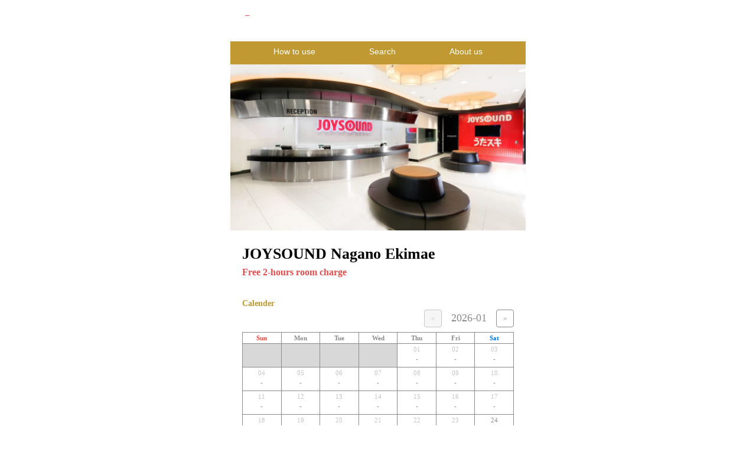

--- FILE ---
content_type: text/html; charset=utf-8
request_url: https://nippon-pass.com/zh-TW/details/Mo0Y9xDiYEfbfDEjU1GE
body_size: 6229
content:
<!DOCTYPE html><html lang="zh-TW"><head><meta charSet="utf-8"/><link rel="preload" as="image" imageSrcSet="/_next/image?url=%2Fimage%2Ficon%2Fic_logo_header.png&amp;w=16&amp;q=75 16w, /_next/image?url=%2Fimage%2Ficon%2Fic_logo_header.png&amp;w=32&amp;q=75 32w, /_next/image?url=%2Fimage%2Ficon%2Fic_logo_header.png&amp;w=48&amp;q=75 48w, /_next/image?url=%2Fimage%2Ficon%2Fic_logo_header.png&amp;w=64&amp;q=75 64w, /_next/image?url=%2Fimage%2Ficon%2Fic_logo_header.png&amp;w=96&amp;q=75 96w, /_next/image?url=%2Fimage%2Ficon%2Fic_logo_header.png&amp;w=128&amp;q=75 128w, /_next/image?url=%2Fimage%2Ficon%2Fic_logo_header.png&amp;w=256&amp;q=75 256w, /_next/image?url=%2Fimage%2Ficon%2Fic_logo_header.png&amp;w=384&amp;q=75 384w, /_next/image?url=%2Fimage%2Ficon%2Fic_logo_header.png&amp;w=640&amp;q=75 640w, /_next/image?url=%2Fimage%2Ficon%2Fic_logo_header.png&amp;w=750&amp;q=75 750w, /_next/image?url=%2Fimage%2Ficon%2Fic_logo_header.png&amp;w=828&amp;q=75 828w, /_next/image?url=%2Fimage%2Ficon%2Fic_logo_header.png&amp;w=1080&amp;q=75 1080w, /_next/image?url=%2Fimage%2Ficon%2Fic_logo_header.png&amp;w=1200&amp;q=75 1200w, /_next/image?url=%2Fimage%2Ficon%2Fic_logo_header.png&amp;w=1920&amp;q=75 1920w, /_next/image?url=%2Fimage%2Ficon%2Fic_logo_header.png&amp;w=2048&amp;q=75 2048w, /_next/image?url=%2Fimage%2Ficon%2Fic_logo_header.png&amp;w=3840&amp;q=75 3840w" imageSizes="178px"/><meta name="viewport" content="initial-scale=1.0,width=device-width,user-scalable=no,maximum-scale=1.0,minimum-scale=1.0"/><title>JOYSOUND長野站前店 - NIPPON PASS</title><meta name="description" content="JOYSOUND長野站前店"/><meta property="og:url" content="https://nippon-pass.com/zh-TW/details/Mo0Y9xDiYEfbfDEjU1GE"/><meta property="og:title" content="JOYSOUND長野站前店 - NIPPON PASS"/><meta property="og:site_name" content="JOYSOUND長野站前店 - NIPPON PASS"/><meta property="og:description" content="JOYSOUND長野站前店"/><meta property="og:type" content="website"/><meta property="og:image" content="https://du31ebjcu10hv.cloudfront.net/park_images/1684915453.jpg"/><link rel="preload" as="image" href="https://du31ebjcu10hv.cloudfront.net/park_images/1684915453.jpg"/><meta name="next-head-count" content="12"/><link rel="icon" type="image/png" sizes="32x32" href="32_32_favicon.png"/><script>
                          (function(w,d,s,l,i){w[l]=w[l]||[];w[l].push({'gtm.start':
                          new Date().getTime(),event:'gtm.js'});var f=d.getElementsByTagName(s)[0],
                          j=d.createElement(s),dl=l!='dataLayer'?'&l='+l:'';j.async=true;j.src=
                          'https://www.googletagmanager.com/gtm.js?id='+i+dl;f.parentNode.insertBefore(j,f);
                          })(window,document,'script','dataLayer','GTM-NDZWCG5');
                          </script><meta name="facebook-domain-verification" content="fl1yot9x85slresxscskid1klcz4vx"/><script>
                          !function(f,b,e,v,n,t,s)
                          {if(f.fbq)return;n=f.fbq=function(){n.callMethod?
                          n.callMethod.apply(n,arguments):n.queue.push(arguments)};
                          if(!f._fbq)f._fbq=n;n.push=n;n.loaded=!0;n.version='2.0';
                          n.queue=[];t=b.createElement(e);t.async=!0;
                          t.src=v;s=b.getElementsByTagName(e)[0];
                          s.parentNode.insertBefore(t,s)}(window,document,'script',
                          'https://connect.facebook.net/en_US/fbevents.js');
                          fbq('init', '226181810169363');
                          fbq('track', 'PageView');
                          </script><noscript><img height="1" width="1" src="https://www.facebook.com/tr?id=226181810169363&amp;ev=PageView&amp;noscript=1"/></noscript><link rel="preload" href="/_next/static/css/02e1fa28f52da89f.css" as="style"/><link rel="stylesheet" href="/_next/static/css/02e1fa28f52da89f.css" data-n-g=""/><link rel="preload" href="/_next/static/css/ab44a698f4886463.css" as="style"/><link rel="stylesheet" href="/_next/static/css/ab44a698f4886463.css" data-n-p=""/><noscript data-n-css=""></noscript><script defer="" nomodule="" src="/_next/static/chunks/polyfills-c67a75d1b6f99dc8.js"></script><script src="https://cdnjs.cloudflare.com/ajax/libs/lodash.js/4.17.20/lodash.min.js" defer="" data-nscript="beforeInteractive"></script><script src="/js/jquery-3.6.3.min.js" defer="" data-nscript="beforeInteractive"></script><script src="/_next/static/chunks/webpack-6ef43a8d4a395f49.js" defer=""></script><script src="/_next/static/chunks/framework-3b5a00d5d7e8d93b.js" defer=""></script><script src="/_next/static/chunks/main-60eb552a6bf4ae41.js" defer=""></script><script src="/_next/static/chunks/pages/_app-10049f72caf31490.js" defer=""></script><script src="/_next/static/chunks/31-7f54afac06ddb531.js" defer=""></script><script src="/_next/static/chunks/979-12bbb1f3b76a2ab2.js" defer=""></script><script src="/_next/static/chunks/965-652b0f753d62209d.js" defer=""></script><script src="/_next/static/chunks/244-757e5a9e83a51977.js" defer=""></script><script src="/_next/static/chunks/808-029d215d47e6c31b.js" defer=""></script><script src="/_next/static/chunks/397-3a5e4eab429aaabc.js" defer=""></script><script src="/_next/static/chunks/14-c3cd3fa604c2325d.js" defer=""></script><script src="/_next/static/chunks/874-3d5f92a688c7ffb1.js" defer=""></script><script src="/_next/static/chunks/pages/details/%5BparkId%5D-f72c486e78549d25.js" defer=""></script><script src="/_next/static/bGtZJlSVYtyqQyuiO1u-M/_buildManifest.js" defer=""></script><script src="/_next/static/bGtZJlSVYtyqQyuiO1u-M/_ssgManifest.js" defer=""></script></head><body><noscript>
                        <iframe src="https://www.googletagmanager.com/ns.html?id=GTM-NDZWCG5"
                        height="0" width="0" style="display:none;visibility:hidden"></iframe>
                        </noscript><div id="__next"><div><header class="header_container__cv77f sticky top-0 z-20 bg-white"><div class="header_logoContainer__WFuat"><a class="header_logoSection__j8Zuo" href="/zh-TW"><img alt="" sizes="178px" srcSet="/_next/image?url=%2Fimage%2Ficon%2Fic_logo_header.png&amp;w=16&amp;q=75 16w, /_next/image?url=%2Fimage%2Ficon%2Fic_logo_header.png&amp;w=32&amp;q=75 32w, /_next/image?url=%2Fimage%2Ficon%2Fic_logo_header.png&amp;w=48&amp;q=75 48w, /_next/image?url=%2Fimage%2Ficon%2Fic_logo_header.png&amp;w=64&amp;q=75 64w, /_next/image?url=%2Fimage%2Ficon%2Fic_logo_header.png&amp;w=96&amp;q=75 96w, /_next/image?url=%2Fimage%2Ficon%2Fic_logo_header.png&amp;w=128&amp;q=75 128w, /_next/image?url=%2Fimage%2Ficon%2Fic_logo_header.png&amp;w=256&amp;q=75 256w, /_next/image?url=%2Fimage%2Ficon%2Fic_logo_header.png&amp;w=384&amp;q=75 384w, /_next/image?url=%2Fimage%2Ficon%2Fic_logo_header.png&amp;w=640&amp;q=75 640w, /_next/image?url=%2Fimage%2Ficon%2Fic_logo_header.png&amp;w=750&amp;q=75 750w, /_next/image?url=%2Fimage%2Ficon%2Fic_logo_header.png&amp;w=828&amp;q=75 828w, /_next/image?url=%2Fimage%2Ficon%2Fic_logo_header.png&amp;w=1080&amp;q=75 1080w, /_next/image?url=%2Fimage%2Ficon%2Fic_logo_header.png&amp;w=1200&amp;q=75 1200w, /_next/image?url=%2Fimage%2Ficon%2Fic_logo_header.png&amp;w=1920&amp;q=75 1920w, /_next/image?url=%2Fimage%2Ficon%2Fic_logo_header.png&amp;w=2048&amp;q=75 2048w, /_next/image?url=%2Fimage%2Ficon%2Fic_logo_header.png&amp;w=3840&amp;q=75 3840w" src="/_next/image?url=%2Fimage%2Ficon%2Fic_logo_header.png&amp;w=3840&amp;q=75" width="178" height="24" decoding="async" data-nimg="1" class="header_logoImage__nflbt" style="color:transparent"/></a><div class="header_buttonSection__kL243"></div></div><ul class="flex justify-around px-[28px] bg-[#c09932]"><li class=" border-b-4 border-[#c09932] px-[16px] text-[14px]"><a href="/zh-TW/howtouse"><p class="text-[#fff] leading-[35px]">如何使用</p></a></li><li class=" border-b-4 border-[#c09932] px-[16px] text-[14px]"><a href="/zh-TW/search"><p class="text-[#fff] leading-[35px]">檢索</p></a></li><li class=" border-b-4 border-[#c09932] px-[16px] text-[14px]"><a href="/zh-TW/aboutus"><p class="text-[#fff] leading-[35px]">關於我們</p></a></li></ul></header><div class=""><div><img alt="JOYSOUND Nagano Ekimae" src="https://du31ebjcu10hv.cloudfront.net/park_images/1684915453.jpg" width="500" height="333" decoding="async" data-nimg="1" class="details_parkImage__VlIBQ" style="color:transparent"/><div class="details_container__emg77"><div class="details_content__qbaLa"><h1 class="!ml-0 !text-black !no-underline font-bold">JOYSOUND長野站前店</h1><div><p><span style="background-color:rgb(255,255,255);color:hsl(0,75%,60%);" class="text-big">免費2小時房間費</span></p></div></div><div class="details_content__qbaLa"><h2 class="!text-[14px]">日歷</h2><div><div class="flex justify-between mb-2"><div class="flex ml-auto"><button class="border w-[30px] h-[30px] rounded font-bold bg-[#eee] opacity-50">&lt;</button><p class="text-lg font-medium px-4"></p><button class="border w-[30px] h-[30px] rounded font-bold ">&gt;</button></div></div><table class="w-full text-center align-top border-t border-r " data-cy="calendar"><thead><tr class="w-full flex"><th class="w-full font-bold border-l border-b border-[#8d8a8a] text-[#f44336] ">日</th><th class="w-full font-bold border-l border-b border-[#8d8a8a]  ">一</th><th class="w-full font-bold border-l border-b border-[#8d8a8a]  ">二</th><th class="w-full font-bold border-l border-b border-[#8d8a8a]  ">三</th><th class="w-full font-bold border-l border-b border-[#8d8a8a]  ">四</th><th class="w-full font-bold border-l border-b border-[#8d8a8a]  ">五</th><th class="w-full font-bold border-l border-b border-[#8d8a8a]  text-[#0076e3]">六</th></tr></thead><tbody></tbody></table></div><div class="details_officialWebsiteContainer___yvyx"><span class="details_officialWebsite__kUVtt"><img alt="" srcSet="/_next/image?url=%2Fimage%2Ficon%2Fic_official_website.png&amp;w=48&amp;q=75 1x, /_next/image?url=%2Fimage%2Ficon%2Fic_official_website.png&amp;w=96&amp;q=75 2x" src="/_next/image?url=%2Fimage%2Ficon%2Fic_official_website.png&amp;w=96&amp;q=75" width="39" height="35" decoding="async" data-nimg="1" loading="lazy" style="color:transparent"/><a href="https://shop.joysound.com/shop/joysound-naganoekimae/" target="_blank" rel="noreferrer">官方網站</a></span></div></div><div class="details_content__qbaLa"><h2 class="!text-[14px]">設施信息</h2><div><p><span style="background-color:rgb(255,255,255);color:rgb(0,0,0);">這是以可靠的JOYSOUND品牌為基礎開發的以“舒適”為主題的卡拉OK。&nbsp;</span></p><p><span style="background-color:rgb(255,255,255);color:rgb(0,0,0);">我們的卡拉OK環境讓您充分享受最新功能，提供乾淨的私人包房和優質的音質，得到了客戶的支持。&nbsp;</span></p><p><span style="background-color:rgb(255,255,255);color:rgb(0,0,0);">我們還提供寬敞的房間，可容納大量人員，讓您享受愉快的體驗。</span></p></div></div><div class="details_content__qbaLa"><h2 class="!text-[14px]">註意事項</h2><div><p><span style="background-color:rgb(255,255,255);color:rgb(0,0,0);">【使用須知】</span><br><span style="background-color:rgb(255,255,255);color:rgb(0,0,0);">* 使用NIPPON PASS，卡拉OK房間費2小時免費。&nbsp;</span><br><span style="background-color:rgb(255,255,255);color:rgb(0,0,0);">* 需要另外支付飲品費。&nbsp;</span><br><span style="background-color:rgb(255,255,255);color:rgb(0,0,0);">* 預訂名額有限。&nbsp;</span><br><span style="background-color:rgb(255,255,255);color:rgb(0,0,0);">* NIPPON PASS的營業時間和可用時間段可能有所不同。&nbsp;</span><br><span style="background-color:rgb(255,255,255);color:rgb(0,0,0);">* 營業時間因商店和星期而異。&nbsp;</span><br><span style="background-color:rgb(255,255,255);color:rgb(0,0,0);">* 請务必在訪問前查看官方網站上的營業時間。&nbsp;</span><br><span style="background-color:rgb(255,255,255);color:rgb(0,0,0);">* 在繁忙時段，您可能需要等候。</span></p></div></div><div class="details_content__qbaLa"><h2 class="!text-[14px]">設施內活動</h2><div><p><span style="background-color:rgb(255,255,255);color:rgb(0,0,0);">請查閱官方網站。</span></p></div></div><div class="details_content__qbaLa"><h2 class="!text-[14px]">營業時間</h2><div class="details_openingHours__opfVc">*時間可能與下文不同。<br/>請務必查看官方網站。<br/>月～五･祝前 11:00～翌6:00 　六･日･祝 10:00～翌6:00</div><div class="details_officialWebsiteContainer___yvyx"><span class="details_officialWebsite__kUVtt"><img alt="" srcSet="/_next/image?url=%2Fimage%2Ficon%2Fic_official_website.png&amp;w=48&amp;q=75 1x, /_next/image?url=%2Fimage%2Ficon%2Fic_official_website.png&amp;w=96&amp;q=75 2x" src="/_next/image?url=%2Fimage%2Ficon%2Fic_official_website.png&amp;w=96&amp;q=75" width="39" height="35" decoding="async" data-nimg="1" loading="lazy" style="color:transparent"/><a href="https://shop.joysound.com/shop/joysound-naganoekimae/">官方網站</a></span></div></div><div class="details_content__qbaLa"><h2 class="!text-[14px]">位置</h2><div>長野縣長野市大字南長野末廣町末廣町１３５９ ＯＫ村</div><div style="height:210px;width:100%;padding:20px"><div style="width:100%;height:100%;margin:0;padding:0;position:relative"><div style="width:100%;height:100%;left:0;top:0;margin:0;padding:0;position:absolute"></div><div style="width:50%;height:50%;left:50%;top:50%;margin:0;padding:0;position:absolute"><div style="width:100%;height:100%;left:0;top:0;margin:0;padding:0;position:absolute"></div></div></div></div></div></div></div></div><div class="footer_container__HGbFJ"><img alt="" sizes="127px" srcSet="/_next/image?url=%2Fimage%2Ficon%2Fic_logo_footer.png&amp;w=16&amp;q=75 16w, /_next/image?url=%2Fimage%2Ficon%2Fic_logo_footer.png&amp;w=32&amp;q=75 32w, /_next/image?url=%2Fimage%2Ficon%2Fic_logo_footer.png&amp;w=48&amp;q=75 48w, /_next/image?url=%2Fimage%2Ficon%2Fic_logo_footer.png&amp;w=64&amp;q=75 64w, /_next/image?url=%2Fimage%2Ficon%2Fic_logo_footer.png&amp;w=96&amp;q=75 96w, /_next/image?url=%2Fimage%2Ficon%2Fic_logo_footer.png&amp;w=128&amp;q=75 128w, /_next/image?url=%2Fimage%2Ficon%2Fic_logo_footer.png&amp;w=256&amp;q=75 256w, /_next/image?url=%2Fimage%2Ficon%2Fic_logo_footer.png&amp;w=384&amp;q=75 384w, /_next/image?url=%2Fimage%2Ficon%2Fic_logo_footer.png&amp;w=640&amp;q=75 640w, /_next/image?url=%2Fimage%2Ficon%2Fic_logo_footer.png&amp;w=750&amp;q=75 750w, /_next/image?url=%2Fimage%2Ficon%2Fic_logo_footer.png&amp;w=828&amp;q=75 828w, /_next/image?url=%2Fimage%2Ficon%2Fic_logo_footer.png&amp;w=1080&amp;q=75 1080w, /_next/image?url=%2Fimage%2Ficon%2Fic_logo_footer.png&amp;w=1200&amp;q=75 1200w, /_next/image?url=%2Fimage%2Ficon%2Fic_logo_footer.png&amp;w=1920&amp;q=75 1920w, /_next/image?url=%2Fimage%2Ficon%2Fic_logo_footer.png&amp;w=2048&amp;q=75 2048w, /_next/image?url=%2Fimage%2Ficon%2Fic_logo_footer.png&amp;w=3840&amp;q=75 3840w" src="/_next/image?url=%2Fimage%2Ficon%2Fic_logo_footer.png&amp;w=3840&amp;q=75" width="127" height="17" decoding="async" data-nimg="1" class="footer_logoImage__DYrTf" loading="lazy" style="color:transparent"/><section class="footer_menuSection__9hikC"><a href="/zh-TW/termsofuse">使用條款</a><a href="/zh-TW/privacypolicy">隱私政策</a><a target="_blank" href="https://nipponpass.zendesk.com/hc/en-us">常見問題</a><a target="_blanck" href="https://nipponpass.zendesk.com/hc/en-us/requests/new">聯系我們</a></section><section class="footer_copyrightSection__kbtPy"><p>©2023 ORIGRESS PARKS公司保留所有權利</p></section></div></div></div><script id="__NEXT_DATA__" type="application/json">{"props":{"pageProps":{"query":{"parkId":"Mo0Y9xDiYEfbfDEjU1GE"},"park":{"information":{"zh-CN":"\u003cp\u003e\u003cspan style=\"background-color:rgb(255,255,255);color:rgb(0,0,0);\"\u003e【使用须知】\u0026nbsp;\u003c/span\u003e\u003cbr\u003e\u003cspan style=\"background-color:rgb(255,255,255);color:rgb(0,0,0);\"\u003e* 使用NIPPON PASS，卡拉OK房间费2小时免费。\u0026nbsp;\u003c/span\u003e\u003cbr\u003e\u003cspan style=\"background-color:rgb(255,255,255);color:rgb(0,0,0);\"\u003e* 需要另外支付饮品费。\u0026nbsp;\u003c/span\u003e\u003cbr\u003e\u003cspan style=\"background-color:rgb(255,255,255);color:rgb(0,0,0);\"\u003e* 预订名额有限。\u0026nbsp;\u003c/span\u003e\u003cbr\u003e\u003cspan style=\"background-color:rgb(255,255,255);color:rgb(0,0,0);\"\u003e* NIPPON PASS的营业时间和可用时间段可能有所不同。\u0026nbsp;\u003c/span\u003e\u003cbr\u003e\u003cspan style=\"background-color:rgb(255,255,255);color:rgb(0,0,0);\"\u003e* 营业时间因商店和星期而异。\u0026nbsp;\u003c/span\u003e\u003cbr\u003e\u003cspan style=\"background-color:rgb(255,255,255);color:rgb(0,0,0);\"\u003e* 请务必在访问前查看官方网站上的营业时间。\u0026nbsp;\u003c/span\u003e\u003cbr\u003e\u003cspan style=\"background-color:rgb(255,255,255);color:rgb(0,0,0);\"\u003e* 在繁忙时段，您可能需要等候。\u003c/span\u003e\u003c/p\u003e","en":"\u003cp\u003e\u003cspan style=\"background-color:rgb(255,255,255);color:rgb(0,0,0);\"\u003e【Notes on use】\u0026nbsp;\u003c/span\u003e\u003cbr\u003e\u003cspan style=\"background-color:rgb(255,255,255);color:rgb(0,0,0);\"\u003e* With the use of the NIPPON PASS, the karaoke room fee for 2 hours will be free.\u0026nbsp;\u003c/span\u003e\u003cbr\u003e\u003cspan style=\"background-color:rgb(255,255,255);color:rgb(0,0,0);\"\u003e* A separate one-drink charge is required.\u0026nbsp;\u003c/span\u003e\u003cbr\u003e\u003cspan style=\"background-color:rgb(255,255,255);color:rgb(0,0,0);\"\u003e* Booking slots are limited.\u0026nbsp;\u003c/span\u003e\u003cbr\u003e\u003cspan style=\"background-color:rgb(255,255,255);color:rgb(0,0,0);\"\u003e* Operating hours and available time slots with the NIPPON PASS may vary.\u0026nbsp;\u003c/span\u003e\u003cbr\u003e\u003cspan style=\"background-color:rgb(255,255,255);color:rgb(0,0,0);\"\u003e* Operating hours vary by store and day of the week.\u0026nbsp;\u003c/span\u003e\u003cbr\u003e\u003cspan style=\"background-color:rgb(255,255,255);color:rgb(0,0,0);\"\u003e\u0026nbsp; \u0026nbsp;Please be sure to check the official website for the operating hours before visiting.\u0026nbsp;\u003c/span\u003e\u003cbr\u003e\u003cspan style=\"background-color:rgb(255,255,255);color:rgb(0,0,0);\"\u003e* During peak hours, you may need to wait.\u003c/span\u003e\u003c/p\u003e","zh-TW":"\u003cp\u003e\u003cspan style=\"background-color:rgb(255,255,255);color:rgb(0,0,0);\"\u003e【使用須知】\u003c/span\u003e\u003cbr\u003e\u003cspan style=\"background-color:rgb(255,255,255);color:rgb(0,0,0);\"\u003e* 使用NIPPON PASS，卡拉OK房間費2小時免費。\u0026nbsp;\u003c/span\u003e\u003cbr\u003e\u003cspan style=\"background-color:rgb(255,255,255);color:rgb(0,0,0);\"\u003e* 需要另外支付飲品費。\u0026nbsp;\u003c/span\u003e\u003cbr\u003e\u003cspan style=\"background-color:rgb(255,255,255);color:rgb(0,0,0);\"\u003e* 預訂名額有限。\u0026nbsp;\u003c/span\u003e\u003cbr\u003e\u003cspan style=\"background-color:rgb(255,255,255);color:rgb(0,0,0);\"\u003e* NIPPON PASS的營業時間和可用時間段可能有所不同。\u0026nbsp;\u003c/span\u003e\u003cbr\u003e\u003cspan style=\"background-color:rgb(255,255,255);color:rgb(0,0,0);\"\u003e* 營業時間因商店和星期而異。\u0026nbsp;\u003c/span\u003e\u003cbr\u003e\u003cspan style=\"background-color:rgb(255,255,255);color:rgb(0,0,0);\"\u003e* 請务必在訪問前查看官方網站上的營業時間。\u0026nbsp;\u003c/span\u003e\u003cbr\u003e\u003cspan style=\"background-color:rgb(255,255,255);color:rgb(0,0,0);\"\u003e* 在繁忙時段，您可能需要等候。\u003c/span\u003e\u003c/p\u003e"},"homepage":{"zh-TW":"https://shop.joysound.com/shop/joysound-naganoekimae/","zh-CN":"https://shop.joysound.com/shop/joysound-naganoekimae/","en":"https://shop.joysound.com/shop/joysound-naganoekimae/"},"longitude":138.1869354,"privilege":{"zh-CN":"\u003cp\u003e\u003cspan class=\"text-big\" style=\"background-color:rgb(255,255,255);color:hsl(0,75%,60%);\"\u003e免费2小时房间费\u003c/span\u003e\u003c/p\u003e","zh-TW":"\u003cp\u003e\u003cspan class=\"text-big\" style=\"background-color:rgb(255,255,255);color:hsl(0,75%,60%);\"\u003e免費2小時房間費\u003c/span\u003e\u003c/p\u003e","en":"\u003cp\u003e\u003cspan class=\"text-big\" style=\"background-color:rgb(255,255,255);color:hsl(0,75%,60%);\"\u003eFree 2-hours room charge\u003c/span\u003e\u003c/p\u003e"},"images":["https://du31ebjcu10hv.cloudfront.net/park_images/1684915453.jpg","https://du31ebjcu10hv.cloudfront.net/park_images/1684915448.jpg","https://du31ebjcu10hv.cloudfront.net/park_images/1684915441.jpg","https://du31ebjcu10hv.cloudfront.net/park_images/1684915434.jpg","https://du31ebjcu10hv.cloudfront.net/park_images/1684915419.jpg","https://du31ebjcu10hv.cloudfront.net/park_images/1684915412.jpg"],"businessHours":{"zh-TW":"月～五･祝前 11:00～翌6:00 　六･日･祝 10:00～翌6:00","zh-CN":"月～五･假前 11:00～翌6:00 　六･日･假 10:00～翌6:00","en":"Mon~Fri, Day before Holiday: 11 am ~ 6 am 　Sat, Sun, Holiday: 10 am ~ 6 am"},"address":{"zh-CN":"长野县长野市大字南长野末广町末广町１３５９ ＯＫ村","en":"OK Village, 1359 Suehirocho, Ooaza Minami Nagano, Nagano City, Nagano","zh-TW":"長野縣長野市大字南長野末廣町末廣町１３５９ ＯＫ村"},"lejapassParkId":584,"name":{"en":"JOYSOUND Nagano Ekimae","zh-TW":"JOYSOUND長野站前店","zh-CN":"JOYSOUND长野站前店"},"event":{"en":"\u003cp\u003e\u003cspan style=\"background-color:rgb(255,255,255);color:rgb(0,0,0);\"\u003ePlease check the official website.\u003c/span\u003e\u003c/p\u003e","zh-CN":"\u003cp\u003e\u003cspan style=\"background-color:rgb(255,255,255);color:rgb(0,0,0);\"\u003e请查阅官方网站。\u003c/span\u003e\u003c/p\u003e","zh-TW":"\u003cp\u003e\u003cspan style=\"background-color:rgb(255,255,255);color:rgb(0,0,0);\"\u003e請查閱官方網站。\u003c/span\u003e\u003c/p\u003e"},"description":{"zh-TW":"\u003cp\u003e\u003cspan style=\"background-color:rgb(255,255,255);color:rgb(0,0,0);\"\u003e這是以可靠的JOYSOUND品牌為基礎開發的以“舒適”為主題的卡拉OK。\u0026nbsp;\u003c/span\u003e\u003c/p\u003e\u003cp\u003e\u003cspan style=\"background-color:rgb(255,255,255);color:rgb(0,0,0);\"\u003e我們的卡拉OK環境讓您充分享受最新功能，提供乾淨的私人包房和優質的音質，得到了客戶的支持。\u0026nbsp;\u003c/span\u003e\u003c/p\u003e\u003cp\u003e\u003cspan style=\"background-color:rgb(255,255,255);color:rgb(0,0,0);\"\u003e我們還提供寬敞的房間，可容納大量人員，讓您享受愉快的體驗。\u003c/span\u003e\u003c/p\u003e","en":"\u003cp\u003e\u003cspan style=\"background-color:rgb(255,255,255);color:rgb(0,0,0);\"\u003eThis is a karaoke themed around the concept of 'comfort' developed under the reliable JOYSOUND brand.\u0026nbsp;\u003c/span\u003e\u003c/p\u003e\u003cp\u003e\u003cspan style=\"background-color:rgb(255,255,255);color:rgb(0,0,0);\"\u003eOur karaoke environment allows you to fully enjoy the latest features, providing clean private rooms and excellent sound quality, all of which have gained support from our customers.\u0026nbsp;\u003c/span\u003e\u003c/p\u003e\u003cp\u003e\u003cspan style=\"background-color:rgb(255,255,255);color:rgb(0,0,0);\"\u003eWe also offer spacious rooms that can accommodate a large number of people for an enjoyable experience.\u003c/span\u003e\u003c/p\u003e","zh-CN":"\u003cp\u003e\u003cspan style=\"background-color:rgb(255,255,255);color:rgb(0,0,0);\"\u003e这是以可靠的JOYSOUND品牌为基础开发的以“舒适”为主题的卡拉OK。\u0026nbsp;\u003c/span\u003e\u003c/p\u003e\u003cp\u003e\u003cspan style=\"background-color:rgb(255,255,255);color:rgb(0,0,0);\"\u003e我们的卡拉OK环境让您充分享受最新功能，提供干净的私人包房和出色的音质，得到了客户的支持。\u0026nbsp;\u003c/span\u003e\u003c/p\u003e\u003cp\u003e\u003cspan style=\"background-color:rgb(255,255,255);color:rgb(0,0,0);\"\u003e我们还提供宽敞的房间，可容纳大量人员，让您享受愉快的体验。\u003c/span\u003e\u003c/p\u003e"},"latitude":36.6443043,"category":{"en":"Karaoke"},"area":{"en":"Nagano"},"id":"Mo0Y9xDiYEfbfDEjU1GE"}},"__N_SSP":true},"page":"/details/[parkId]","query":{"parkId":"Mo0Y9xDiYEfbfDEjU1GE"},"buildId":"bGtZJlSVYtyqQyuiO1u-M","isFallback":false,"gssp":true,"locale":"zh-TW","locales":["en","zh-CN","zh-TW"],"defaultLocale":"en","scriptLoader":[]}</script></body></html>

--- FILE ---
content_type: text/css; charset=UTF-8
request_url: https://nippon-pass.com/_next/static/css/e0a6c4891c57f012.css
body_size: 646
content:
.howtouse_container__e5nQZ{font-size:12px;font-weight:700}.howtouse_container__e5nQZ .howtouse_topSection__ZeIN2{display:grid;grid-template-columns:repeat(2,1fr);background-color:#d2000e;color:#fff}.howtouse_container__e5nQZ .howtouse_topSection__ZeIN2 div:first-child{padding:12px 20px 30px;display:flex;flex-direction:column;justify-content:center;align-items:center}.howtouse_container__e5nQZ .howtouse_topSection__ZeIN2 div:first-child p{margin:0;font-size:24px;color:#e6d8b3}.howtouse_container__e5nQZ .howtouse_topSection__ZeIN2 .howtouse_topSectionImage__K_q0k{margin-top:5px;width:125px!important;height:65px!important}.howtouse_container__e5nQZ .howtouse_mainSection__TL7dq{padding:20px}.howtouse_container__e5nQZ .howtouse_mainSection__TL7dq .howtouse_requirementsSection__zjzp_ ul{padding-left:22px!important;margin-bottom:30px!important}.howtouse_container__e5nQZ .howtouse_mainSection__TL7dq .howtouse_requirementsSection__zjzp_ p{color:#d2000e!important;font-size:17px;font-weight:700}

--- FILE ---
content_type: text/css; charset=UTF-8
request_url: https://nippon-pass.com/_next/static/css/0be32c0e79c74a2c.css
body_size: 390
content:
.aboutus_container__sDNgJ{line-height:20px;font-size:12px}.aboutus_container__sDNgJ h1{text-align:center;margin-left:inherit!important;text-decoration:none!important;color:#d2000e!important}.aboutus_container__sDNgJ h3{text-align:center;margin-bottom:10px!important}.aboutus_container__sDNgJ .aboutus_topSection__FoRs5{display:grid;grid-template-columns:repeat(2,1fr);background-color:#d2000e;color:#fff;position:relative}.aboutus_container__sDNgJ .aboutus_topSection__FoRs5 article{padding:5px 16px;display:flex;flex-direction:column;justify-content:space-between}.aboutus_container__sDNgJ .aboutus_topSection__FoRs5 article div{margin:0}.aboutus_container__sDNgJ .aboutus_topSection__FoRs5 article div:first-child{font-size:20px;font-weight:700;color:#e6d8b3;text-align:left}.aboutus_container__sDNgJ .aboutus_topSection__FoRs5 article div:nth-child(2){text-align:center;font-size:26px;line-height:30px;letter-spacing:2px;color:#fff}.aboutus_container__sDNgJ .aboutus_topSection__FoRs5 article div:nth-child(2) span{text-decoration:underline;text-decoration-color:#fff}.aboutus_container__sDNgJ .aboutus_topSection__FoRs5 article div:nth-child(3){font-size:40px;font-weight:700;color:#e6d8b3;text-align:center}.aboutus_container__sDNgJ .aboutus_topSection__FoRs5 .aboutus_topSectionImage__i3qnn{width:125px!important;height:65px!important}.aboutus_container__sDNgJ .aboutus_mainSection__CdCQg{padding:0 15px}.aboutus_container__sDNgJ .aboutus_mainSection__CdCQg .aboutus_tripSection__g_AXf{background-color:#d7d6d6;margin-top:20px;margin-bottom:50px;padding:30px 0 150px}.aboutus_container__sDNgJ .aboutus_mainSection__CdCQg .aboutus_tripSection__g_AXf .aboutus_trip__RJRGo{background-color:#688c7d;color:#d7d6d6;margin-bottom:70px;padding:10px 10px 30px;text-align:center}.aboutus_container__sDNgJ .aboutus_mainSection__CdCQg .aboutus_tripSection__g_AXf .aboutus_trip__RJRGo .aboutus_tripTitle__3QNDj{font-size:28px;line-height:32px;font-weight:700;margin-bottom:20px}.aboutus_container__sDNgJ .aboutus_mainSection__CdCQg .aboutus_tripSection__g_AXf .aboutus_overview__5YYu0{background-color:#d6d2cd;padding:10px 10px 30px}.aboutus_container__sDNgJ .aboutus_mainSection__CdCQg .aboutus_tripSection__g_AXf .aboutus_overview__5YYu0 .aboutus_overviewTitle__TEH8R{font-size:24px;font-weight:700;text-align:center;margin-bottom:30px}.aboutus_container__sDNgJ .aboutus_mainSection__CdCQg a{display:flex;justify-content:center}.aboutus_container__sDNgJ .aboutus_mainSection__CdCQg a button{min-width:185px;height:46px;margin-bottom:40px;background-color:#c09932;color:#fff;font-size:16px;font-weight:bolder}.aboutus_container__sDNgJ .aboutus_mainSection__CdCQg .aboutus_imageContainer__KJmmq{margin:15px 35px}.aboutus_container__sDNgJ .aboutus_mainSection__CdCQg .aboutus_imageContainer__KJmmq img{border-radius:5px}

--- FILE ---
content_type: text/css; charset=UTF-8
request_url: https://nippon-pass.com/_next/static/css/9c1b24d6ff6d0a16.css
body_size: 146
content:
.index_container__HpKSV{position:relative}.index_container__HpKSV .index_priceSection__EhnJE{position:absolute;height:auto;width:80%;top:8px;left:50%;transform:translate(-50%)}.index_container__HpKSV .index_buttonSection__6Viv5{padding:10%}.index_container__HpKSV .index_banner__Unhf3{margin-bottom:40px;filter:drop-shadow(5px 5px 5px #aaa);transition:opacity .2s,transform .2s}.index_container__HpKSV .index_banner__Unhf3:hover{opacity:.85;cursor:pointer}.index_container__HpKSV .index_banner__Unhf3:active{filter:drop-shadow(0 0 0);transform:scale(.95)}.index_container__HpKSV .index_conciergeSection__lEtXR{padding:0 0 8%}.index_container__HpKSV .index_offerSection__aYyAB{text-align:center}.index_container__HpKSV .index_offerSection__aYyAB .index_moreSeeLink__6rMke{margin-top:10px}.index_container__HpKSV .index_offerSection__aYyAB .index_moreSeeLink__6rMke a{background:#d8d8d8;color:#d2000e!important;padding:5px 25px;border-radius:5px}.index_container__HpKSV .index_areaCategorySection__AZQw7{display:grid;grid-template-columns:repeat(2,1fr);margin-bottom:30px}

--- FILE ---
content_type: application/javascript; charset=UTF-8
request_url: https://nippon-pass.com/_next/static/chunks/pages/aboutus-d0840a0e6d41468d.js
body_size: 659
content:
(self.webpackChunk_N_E=self.webpackChunk_N_E||[]).push([[623],{2339:function(e,i,s){(window.__NEXT_P=window.__NEXT_P||[]).push(["/aboutus",function(){return s(8850)}])},8850:function(e,i,s){"use strict";s.r(i),s.d(i,{default:function(){return O}});var n=s(5893),t=s(7294),_=s(9473),l=s(5675),a=s.n(l),o=s(9965),c=s(1577),r=s(1898),u=s(3662),d=s(2834),S=s(7358),j=s.n(S),x=s(9008),T=s.n(x);let{Title:N,Paragraph:h,Link:m}=o.Z;function O(){let{t:e}=(0,r.b)(),i=(0,_.I0)();return(0,t.useEffect)(()=>{i((0,d.F)("AboutUs")),i((0,u.Xt)(!1))},[]),(0,n.jsxs)("div",{className:j().container,children:[(0,n.jsx)(T(),{children:(0,n.jsxs)("title",{children:[e("ABOUT_US")," - NIPPON PASS"]})}),(0,n.jsxs)("section",{className:j().topSection,children:[(0,n.jsxs)(o.Z,{children:[(0,n.jsx)(h,{children:e("WHAT_IS")}),(0,n.jsx)("div",{className:"flex justify-center",children:(0,n.jsx)(a(),{className:j().topSectionImage,src:"/image/icon/ic_logo_top.png",fill:!0,alt:""})}),(0,n.jsx)(h,{children:"?"})]}),(0,n.jsx)(a(),{src:"/image/pagetop/top_aboutus_howtouse.jpg",fill:!0,sizes:"100vw",alt:""})]}),(0,n.jsxs)("section",{className:j().mainSection,children:[(0,n.jsxs)(o.Z,{children:[(0,n.jsx)(N,{className:"mt-[30px]",children:e("ABOUT_US_SECTION1_TITLE")}),(0,n.jsx)(N,{level:3,children:e("ABOUT_US_SECTION1_HEADING1")}),(0,n.jsx)(h,{children:e("ABOUT_US_SECTION1_P1")}),(0,n.jsx)("div",{className:j().imageContainer,children:(0,n.jsx)(a(),{src:"/image/aboutus/aboutus_1_low.png",fill:!0,alt:""})}),(0,n.jsx)(h,{strong:!0,children:e("ABOUT_US_SECTION1_P2")}),(0,n.jsx)(h,{children:e("ABOUT_US_SECTION1_P3")}),(0,n.jsx)("div",{className:j().imageContainer,children:(0,n.jsx)(a(),{src:"/image/aboutus/aboutus_2_low.png",fill:!0,alt:""})}),(0,n.jsx)(h,{children:e("ABOUT_US_SECTION1_P4")}),(0,n.jsx)(N,{children:e("ABOUT_US_SECTION2_TITLE")}),(0,n.jsx)(N,{level:2,children:e("ABOUT_US_SECTION2_HEADING1")}),(0,n.jsx)("div",{className:j().imageContainer,children:(0,n.jsx)(a(),{src:"/image/aboutus/aboutus_3_low.png",fill:!0,alt:""})}),(0,n.jsx)(h,{children:e("ABOUT_US_SECTION2_P1")}),(0,n.jsx)(N,{level:2,children:e("ABOUT_US_SECTION2_HEADING2")}),(0,n.jsx)("div",{className:j().imageContainer,children:(0,n.jsx)(a(),{src:"/image/aboutus/aboutus_4_low.png",fill:!0,alt:""})}),(0,n.jsx)(h,{children:e("ABOUT_US_SECTION2_P2")}),(0,n.jsx)(N,{level:2,children:e("ABOUT_US_SECTION2_HEADING3")}),(0,n.jsx)("div",{className:j().imageContainer,children:(0,n.jsx)(a(),{src:"/image/aboutus/aboutus_5_low.png",fill:!0,alt:""})}),(0,n.jsx)(h,{children:e("ABOUT_US_SECTION2_P3")})]}),(0,n.jsx)(m,{href:"/",children:(0,n.jsx)(c.ZP,{children:e("TOP_PAGE")})})]})]})}},7358:function(e){e.exports={container:"aboutus_container__sDNgJ",topSection:"aboutus_topSection__FoRs5",topSectionImage:"aboutus_topSectionImage__i3qnn",mainSection:"aboutus_mainSection__CdCQg",tripSection:"aboutus_tripSection__g_AXf",trip:"aboutus_trip__RJRGo",tripTitle:"aboutus_tripTitle__3QNDj",overview:"aboutus_overview__5YYu0",overviewTitle:"aboutus_overviewTitle__TEH8R",imageContainer:"aboutus_imageContainer__KJmmq"}}},function(e){e.O(0,[31,979,965,774,888,179],function(){return e(e.s=2339)}),_N_E=e.O()}]);

--- FILE ---
content_type: application/javascript; charset=UTF-8
request_url: https://nippon-pass.com/_next/static/chunks/397-3a5e4eab429aaabc.js
body_size: 24946
content:
"use strict";(self.webpackChunk_N_E=self.webpackChunk_N_E||[]).push([[397],{882:function(e,t,n){n.d(t,{Z:function(){return c}});var o=n(1413),r=n(7294),i={icon:{tag:"svg",attrs:{viewBox:"64 64 896 896",focusable:"false"},children:[{tag:"path",attrs:{d:"M884 256h-75c-5.1 0-9.9 2.5-12.9 6.6L512 654.2 227.9 262.6c-3-4.1-7.8-6.6-12.9-6.6h-75c-6.5 0-10.3 7.4-6.5 12.7l352.6 486.1c12.8 17.6 39 17.6 51.7 0l352.6-486.1c3.9-5.3.1-12.7-6.4-12.7z"}}]},name:"down",theme:"outlined"},a=n(2135),l=function(e,t){return r.createElement(a.Z,(0,o.Z)((0,o.Z)({},e),{},{ref:t,icon:i}))};l.displayName="DownOutlined";var c=r.forwardRef(l)},8745:function(e,t,n){n.d(t,{Z:function(){return l}});var o=n(1770),r=n(7294),i=n(3124),a=n(3830);function l(e,t,n){return function(l){let{prefixCls:c,style:u}=l,s=r.useRef(null),[d,f]=r.useState(0),[p,m]=r.useState(0),[v,g]=(0,o.Z)(!1,{value:l.open}),{getPrefixCls:h}=r.useContext(i.E_),b=h(t||"select",c);return r.useEffect(()=>{if(g(!0),"undefined"!=typeof ResizeObserver){let e=new ResizeObserver(e=>{let t=e[0].target;f(t.offsetHeight+8),m(t.offsetWidth)}),t=setInterval(()=>{var o;let r=n?`.${n(b)}`:`.${b}-dropdown`,i=null===(o=s.current)||void 0===o?void 0:o.querySelector(r);i&&(clearInterval(t),e.observe(i))},10);return()=>{clearInterval(t),e.disconnect()}}},[]),r.createElement(a.ZP,{theme:{token:{motionDurationFast:"0.01s",motionDurationMid:"0.01s",motionDurationSlow:"0.01s"}}},r.createElement("div",{ref:s,style:{paddingBottom:d,position:"relative",width:"fit-content",minWidth:p}},r.createElement(e,Object.assign({},l,{style:Object.assign(Object.assign({},u),{margin:0}),open:v,visible:v,getPopupContainer:()=>s.current}))))}}},8258:function(e,t,n){var o=n(7294),r=n(3124),i=n(2983);let a=e=>{let{componentName:t}=e,{getPrefixCls:n}=(0,o.useContext)(r.E_),a=n("empty");switch(t){case"Table":case"List":return o.createElement(i.Z,{image:i.Z.PRESENTED_IMAGE_SIMPLE});case"Select":case"TreeSelect":case"Cascader":case"Transfer":case"Mentions":return o.createElement(i.Z,{image:i.Z.PRESENTED_IMAGE_SIMPLE,className:`${a}-small`});default:return o.createElement(i.Z,null)}};t.Z=a},2983:function(e,t,n){n.d(t,{Z:function(){return E}});var o=n(4184),r=n.n(o),i=n(7294),a=n(3124),l=n(1461),c=n(274),u=n(8012);let s=()=>{let[,e]=(0,u.dQ)(),t=new c.C(e.colorBgBase),n={};return t.toHsl().l<.5&&(n={opacity:.65}),i.createElement("svg",{style:n,width:"184",height:"152",viewBox:"0 0 184 152",xmlns:"http://www.w3.org/2000/svg"},i.createElement("g",{fill:"none",fillRule:"evenodd"},i.createElement("g",{transform:"translate(24 31.67)"},i.createElement("ellipse",{fillOpacity:".8",fill:"#F5F5F7",cx:"67.797",cy:"106.89",rx:"67.797",ry:"12.668"}),i.createElement("path",{d:"M122.034 69.674L98.109 40.229c-1.148-1.386-2.826-2.225-4.593-2.225h-51.44c-1.766 0-3.444.839-4.592 2.225L13.56 69.674v15.383h108.475V69.674z",fill:"#AEB8C2"}),i.createElement("path",{d:"M101.537 86.214L80.63 61.102c-1.001-1.207-2.507-1.867-4.048-1.867H31.724c-1.54 0-3.047.66-4.048 1.867L6.769 86.214v13.792h94.768V86.214z",fill:"url(#linearGradient-1)",transform:"translate(13.56)"}),i.createElement("path",{d:"M33.83 0h67.933a4 4 0 0 1 4 4v93.344a4 4 0 0 1-4 4H33.83a4 4 0 0 1-4-4V4a4 4 0 0 1 4-4z",fill:"#F5F5F7"}),i.createElement("path",{d:"M42.678 9.953h50.237a2 2 0 0 1 2 2V36.91a2 2 0 0 1-2 2H42.678a2 2 0 0 1-2-2V11.953a2 2 0 0 1 2-2zM42.94 49.767h49.713a2.262 2.262 0 1 1 0 4.524H42.94a2.262 2.262 0 0 1 0-4.524zM42.94 61.53h49.713a2.262 2.262 0 1 1 0 4.525H42.94a2.262 2.262 0 0 1 0-4.525zM121.813 105.032c-.775 3.071-3.497 5.36-6.735 5.36H20.515c-3.238 0-5.96-2.29-6.734-5.36a7.309 7.309 0 0 1-.222-1.79V69.675h26.318c2.907 0 5.25 2.448 5.25 5.42v.04c0 2.971 2.37 5.37 5.277 5.37h34.785c2.907 0 5.277-2.421 5.277-5.393V75.1c0-2.972 2.343-5.426 5.25-5.426h26.318v33.569c0 .617-.077 1.216-.221 1.789z",fill:"#DCE0E6"})),i.createElement("path",{d:"M149.121 33.292l-6.83 2.65a1 1 0 0 1-1.317-1.23l1.937-6.207c-2.589-2.944-4.109-6.534-4.109-10.408C138.802 8.102 148.92 0 161.402 0 173.881 0 184 8.102 184 18.097c0 9.995-10.118 18.097-22.599 18.097-4.528 0-8.744-1.066-12.28-2.902z",fill:"#DCE0E6"}),i.createElement("g",{transform:"translate(149.65 15.383)",fill:"#FFF"},i.createElement("ellipse",{cx:"20.654",cy:"3.167",rx:"2.849",ry:"2.815"}),i.createElement("path",{d:"M5.698 5.63H0L2.898.704zM9.259.704h4.985V5.63H9.259z"}))))},d=()=>{let[,e]=(0,u.dQ)(),{colorFill:t,colorFillTertiary:n,colorFillQuaternary:o,colorBgContainer:r}=e,{borderColor:a,shadowColor:l,contentColor:s}=(0,i.useMemo)(()=>({borderColor:new c.C(t).onBackground(r).toHexShortString(),shadowColor:new c.C(n).onBackground(r).toHexShortString(),contentColor:new c.C(o).onBackground(r).toHexShortString()}),[t,n,o,r]);return i.createElement("svg",{width:"64",height:"41",viewBox:"0 0 64 41",xmlns:"http://www.w3.org/2000/svg"},i.createElement("g",{transform:"translate(0 1)",fill:"none",fillRule:"evenodd"},i.createElement("ellipse",{fill:l,cx:"32",cy:"33",rx:"32",ry:"7"}),i.createElement("g",{fillRule:"nonzero",stroke:a},i.createElement("path",{d:"M55 12.76L44.854 1.258C44.367.474 43.656 0 42.907 0H21.093c-.749 0-1.46.474-1.947 1.257L9 12.761V22h46v-9.24z"}),i.createElement("path",{d:"M41.613 15.931c0-1.605.994-2.93 2.227-2.931H55v18.137C55 33.26 53.68 35 52.05 35h-40.1C10.32 35 9 33.259 9 31.137V13h11.16c1.233 0 2.227 1.323 2.227 2.928v.022c0 1.605 1.005 2.901 2.237 2.901h14.752c1.232 0 2.237-1.308 2.237-2.913v-.007z",fill:s}))))};var f=n(7968),p=n(5503);let m=e=>{let{componentCls:t,margin:n,marginXS:o,marginXL:r,fontSize:i,lineHeight:a}=e;return{[t]:{marginInline:o,fontSize:i,lineHeight:a,textAlign:"center",[`${t}-image`]:{height:e.emptyImgHeight,marginBottom:o,opacity:e.opacityImage,img:{height:"100%"},svg:{height:"100%",margin:"auto"}},[`${t}-description`]:{color:e.colorText},[`${t}-footer`]:{marginTop:n},"&-normal":{marginBlock:r,color:e.colorTextDisabled,[`${t}-description`]:{color:e.colorTextDisabled},[`${t}-image`]:{height:e.emptyImgHeightMD}},"&-small":{marginBlock:o,color:e.colorTextDisabled,[`${t}-image`]:{height:e.emptyImgHeightSM}}}}};var v=(0,f.Z)("Empty",e=>{let{componentCls:t,controlHeightLG:n}=e,o=(0,p.TS)(e,{emptyImgCls:`${t}-img`,emptyImgHeight:2.5*n,emptyImgHeightMD:n,emptyImgHeightSM:.875*n});return[m(o)]}),g=function(e,t){var n={};for(var o in e)Object.prototype.hasOwnProperty.call(e,o)&&0>t.indexOf(o)&&(n[o]=e[o]);if(null!=e&&"function"==typeof Object.getOwnPropertySymbols)for(var r=0,o=Object.getOwnPropertySymbols(e);r<o.length;r++)0>t.indexOf(o[r])&&Object.prototype.propertyIsEnumerable.call(e,o[r])&&(n[o[r]]=e[o[r]]);return n};let h=i.createElement(s,null),b=i.createElement(d,null),y=e=>{var{className:t,rootClassName:n,prefixCls:o,image:c=h,description:u,children:s,imageStyle:d}=e,f=g(e,["className","rootClassName","prefixCls","image","description","children","imageStyle"]);let{getPrefixCls:p,direction:m}=i.useContext(a.E_),y=p("empty",o),[E,w]=v(y),[S]=(0,l.Z)("Empty"),Z=void 0!==u?u:null==S?void 0:S.description,x=null;return x="string"==typeof c?i.createElement("img",{alt:"string"==typeof Z?Z:"empty",src:c}):c,E(i.createElement("div",Object.assign({className:r()(w,y,{[`${y}-normal`]:c===b,[`${y}-rtl`]:"rtl"===m},t,n)},f),i.createElement("div",{className:`${y}-image`,style:d},x),Z&&i.createElement("div",{className:`${y}-description`},Z),s&&i.createElement("div",{className:`${y}-footer`},s)))};y.PRESENTED_IMAGE_DEFAULT=h,y.PRESENTED_IMAGE_SIMPLE=b;var E=y},6985:function(e,t,n){n.d(t,{Z:function(){return e0}});var o=n(4184),r=n.n(o),i=n(7462),a=n(4902),l=n(4942),c=n(1413),u=n(7685),s=n(91),d=n(1002),f=n(1770),p=n(334),m=n(7294),v=n(8410),g=n(1131),h=n(5105),b=n(2550),y=m.createContext(null);function E(){var e=arguments.length>0&&void 0!==arguments[0]?arguments[0]:250,t=m.useRef(null),n=m.useRef(null);return m.useEffect(function(){return function(){window.clearTimeout(n.current)}},[]),[function(){return t.current},function(o){(o||null===t.current)&&(t.current=o),window.clearTimeout(n.current),n.current=window.setTimeout(function(){t.current=null},e)}]}var w=n(4217),S=n(4243),Z=function(e){var t,n=e.className,o=e.customizeIcon,i=e.customizeIconProps,a=e.onMouseDown,l=e.onClick,c=e.children;return t="function"==typeof o?o(i):o,m.createElement("span",{className:n,onMouseDown:function(e){e.preventDefault(),a&&a(e)},style:{userSelect:"none",WebkitUserSelect:"none"},unselectable:"on",onClick:l,"aria-hidden":!0},void 0!==t?t:m.createElement("span",{className:r()(n.split(/\s+/).map(function(e){return"".concat(e,"-icon")}))},c))},x=function(e,t){var n,o,i=e.prefixCls,a=e.id,l=e.inputElement,u=e.disabled,s=e.tabIndex,d=e.autoFocus,f=e.autoComplete,v=e.editable,g=e.activeDescendantId,h=e.value,y=e.maxLength,E=e.onKeyDown,w=e.onMouseDown,S=e.onChange,Z=e.onPaste,x=e.onCompositionStart,C=e.onCompositionEnd,I=e.open,M=e.attrs,$=l||m.createElement("input",null),O=$,R=O.ref,D=O.props,N=D.onKeyDown,T=D.onChange,H=D.onMouseDown,P=D.onCompositionStart,k=D.onCompositionEnd,z=D.style;return(0,p.Kp)(!("maxLength"in $.props),"Passing 'maxLength' to input element directly may not work because input in BaseSelect is controlled."),$=m.cloneElement($,(0,c.Z)((0,c.Z)((0,c.Z)({type:"search"},D),{},{id:a,ref:(0,b.sQ)(t,R),disabled:u,tabIndex:s,autoComplete:f||"off",autoFocus:d,className:r()("".concat(i,"-selection-search-input"),null===(n=$)||void 0===n?void 0:null===(o=n.props)||void 0===o?void 0:o.className),role:"combobox","aria-expanded":I,"aria-haspopup":"listbox","aria-owns":"".concat(a,"_list"),"aria-autocomplete":"list","aria-controls":"".concat(a,"_list"),"aria-activedescendant":g},M),{},{value:v?h:"",maxLength:y,readOnly:!v,unselectable:v?null:"on",style:(0,c.Z)((0,c.Z)({},z),{},{opacity:v?null:0}),onKeyDown:function(e){E(e),N&&N(e)},onMouseDown:function(e){w(e),H&&H(e)},onChange:function(e){S(e),T&&T(e)},onCompositionStart:function(e){x(e),P&&P(e)},onCompositionEnd:function(e){C(e),k&&k(e)},onPaste:Z}))},C=m.forwardRef(x);function I(e){return Array.isArray(e)?e:void 0!==e?[e]:[]}C.displayName="Input";var M="undefined"!=typeof window&&window.document&&window.document.documentElement;function $(e){return["string","number"].includes((0,d.Z)(e))}function O(e){var t=void 0;return e&&($(e.title)?t=e.title.toString():$(e.label)&&(t=e.label.toString())),t}function R(e){var t;return null!==(t=e.key)&&void 0!==t?t:e.value}var D=function(e){e.preventDefault(),e.stopPropagation()},N=function(e){var t,n,o=e.id,i=e.prefixCls,a=e.values,c=e.open,s=e.searchValue,d=e.autoClearSearchValue,f=e.inputRef,p=e.placeholder,v=e.disabled,g=e.mode,h=e.showSearch,b=e.autoFocus,y=e.autoComplete,E=e.activeDescendantId,x=e.tabIndex,I=e.removeIcon,$=e.maxTagCount,N=e.maxTagTextLength,T=e.maxTagPlaceholder,H=void 0===T?function(e){return"+ ".concat(e.length," ...")}:T,P=e.tagRender,k=e.onToggleOpen,z=e.onRemove,L=e.onInputChange,V=e.onInputPaste,F=e.onInputKeyDown,A=e.onInputMouseDown,_=e.onInputCompositionStart,j=e.onInputCompositionEnd,W=m.useRef(null),K=(0,m.useState)(0),B=(0,u.Z)(K,2),U=B[0],Y=B[1],X=(0,m.useState)(!1),G=(0,u.Z)(X,2),Q=G[0],J=G[1],q="".concat(i,"-selection"),ee=c||"multiple"===g&&!1===d||"tags"===g?s:"";function et(e,t,n,o,i){return m.createElement("span",{className:r()("".concat(q,"-item"),(0,l.Z)({},"".concat(q,"-item-disabled"),n)),title:O(e)},m.createElement("span",{className:"".concat(q,"-item-content")},t),o&&m.createElement(Z,{className:"".concat(q,"-item-remove"),onMouseDown:D,onClick:i,customizeIcon:I},"\xd7"))}t=function(){Y(W.current.scrollWidth)},n=[ee],M?m.useLayoutEffect(t,n):m.useEffect(t,n);var en=m.createElement("div",{className:"".concat(q,"-search"),style:{width:U},onFocus:function(){J(!0)},onBlur:function(){J(!1)}},m.createElement(C,{ref:f,open:c,prefixCls:i,id:o,inputElement:null,disabled:v,autoFocus:b,autoComplete:y,editable:"tags"===g||"multiple"===g&&!1===d||h&&(c||Q),activeDescendantId:E,value:ee,onKeyDown:F,onMouseDown:A,onChange:L,onPaste:V,onCompositionStart:_,onCompositionEnd:j,tabIndex:x,attrs:(0,w.Z)(e,!0)}),m.createElement("span",{ref:W,className:"".concat(q,"-search-mirror"),"aria-hidden":!0},ee,"\xa0")),eo=m.createElement(S.Z,{prefixCls:"".concat(q,"-overflow"),data:a,renderItem:function(e){var t,n,o=e.disabled,r=e.label,i=e.value,a=!v&&!o,l=r;if("number"==typeof N&&("string"==typeof r||"number"==typeof r)){var u=String(l);u.length>N&&(l="".concat(u.slice(0,N),"..."))}var s=function(t){t&&t.stopPropagation(),z(e)};return"function"==typeof P?(t=l,n=function(e){D(e),k(!c)},m.createElement("span",{onMouseDown:n},P({label:t,value:i,disabled:o,closable:a,onClose:s}))):et(e,l,o,a,s)},renderRest:function(e){var t="function"==typeof H?H(e):H;return et({title:t},t,!1)},suffix:en,itemKey:R,maxCount:$});return m.createElement(m.Fragment,null,eo,!a.length&&!ee&&m.createElement("span",{className:"".concat(q,"-placeholder")},p))},T=function(e){var t=e.inputElement,n=e.prefixCls,o=e.id,r=e.inputRef,i=e.disabled,a=e.autoFocus,l=e.autoComplete,c=e.activeDescendantId,s=e.mode,d=e.open,f=e.values,p=e.placeholder,v=e.tabIndex,g=e.showSearch,h=e.searchValue,b=e.activeValue,y=e.maxLength,E=e.onInputKeyDown,S=e.onInputMouseDown,Z=e.onInputChange,x=e.onInputPaste,I=e.onInputCompositionStart,M=e.onInputCompositionEnd,$=m.useState(!1),R=(0,u.Z)($,2),D=R[0],N=R[1],T="combobox"===s,H=f[0],P=h||"";T&&b&&!D&&(P=b),m.useEffect(function(){T&&N(!1)},[T,b]);var k=("combobox"===s||!!d||!!g)&&!!P,z=O(H);return m.createElement(m.Fragment,null,m.createElement("span",{className:"".concat(n,"-selection-search")},m.createElement(C,{ref:r,prefixCls:n,id:o,open:d,inputElement:t,disabled:i,autoFocus:a,autoComplete:l,editable:T||g,activeDescendantId:c,value:P,onKeyDown:E,onMouseDown:S,onChange:function(e){N(!0),Z(e)},onPaste:x,onCompositionStart:I,onCompositionEnd:M,tabIndex:v,attrs:(0,w.Z)(e,!0),maxLength:T?y:void 0})),!T&&H&&!k&&m.createElement("span",{className:"".concat(n,"-selection-item"),title:z},H.label),H?null:m.createElement("span",{className:"".concat(n,"-selection-placeholder"),style:k?{visibility:"hidden"}:void 0},p))},H=function(e,t){var n=(0,m.useRef)(null),o=(0,m.useRef)(!1),r=e.prefixCls,a=e.open,l=e.mode,c=e.showSearch,s=e.tokenWithEnter,d=e.autoClearSearchValue,f=e.onSearch,p=e.onSearchSubmit,v=e.onToggleOpen,g=e.onInputKeyDown,b=e.domRef;m.useImperativeHandle(t,function(){return{focus:function(){n.current.focus()},blur:function(){n.current.blur()}}});var y=E(0),w=(0,u.Z)(y,2),S=w[0],Z=w[1],x=function(e){var t=e.which;(t===h.Z.UP||t===h.Z.DOWN)&&e.preventDefault(),g&&g(e),t!==h.Z.ENTER||"tags"!==l||o.current||a||null==p||p(e.target.value),[h.Z.ESC,h.Z.SHIFT,h.Z.BACKSPACE,h.Z.TAB,h.Z.WIN_KEY,h.Z.ALT,h.Z.META,h.Z.WIN_KEY_RIGHT,h.Z.CTRL,h.Z.SEMICOLON,h.Z.EQUALS,h.Z.CAPS_LOCK,h.Z.CONTEXT_MENU,h.Z.F1,h.Z.F2,h.Z.F3,h.Z.F4,h.Z.F5,h.Z.F6,h.Z.F7,h.Z.F8,h.Z.F9,h.Z.F10,h.Z.F11,h.Z.F12].includes(t)||v(!0)},C=function(){Z(!0)},I=(0,m.useRef)(null),M=function(e){!1!==f(e,!0,o.current)&&v(!0)},$=function(e){e.target!==n.current&&(void 0!==document.body.style.msTouchAction?setTimeout(function(){n.current.focus()}):n.current.focus())},O=function(e){var t=S();e.target===n.current||t||"combobox"===l||e.preventDefault(),("combobox"===l||c&&t)&&a||(a&&!1!==d&&f("",!0,!1),v())},R={inputRef:n,onInputKeyDown:x,onInputMouseDown:C,onInputChange:function(e){var t=e.target.value;if(s&&I.current&&/[\r\n]/.test(I.current)){var n=I.current.replace(/[\r\n]+$/,"").replace(/\r\n/g," ").replace(/[\r\n]/g," ");t=t.replace(n,I.current)}I.current=null,M(t)},onInputPaste:function(e){var t=e.clipboardData.getData("text");I.current=t},onInputCompositionStart:function(){o.current=!0},onInputCompositionEnd:function(e){o.current=!1,"combobox"!==l&&M(e.target.value)}},D="multiple"===l||"tags"===l?m.createElement(N,(0,i.Z)({},e,R)):m.createElement(T,(0,i.Z)({},e,R));return m.createElement("div",{ref:b,className:"".concat(r,"-selector"),onClick:$,onMouseDown:O},D)},P=m.forwardRef(H);P.displayName="Selector";var k=n(4003),z=["prefixCls","disabled","visible","children","popupElement","containerWidth","animation","transitionName","dropdownStyle","dropdownClassName","direction","placement","dropdownMatchSelectWidth","dropdownRender","dropdownAlign","getPopupContainer","empty","getTriggerDOMNode","onPopupVisibleChange","onPopupMouseEnter"],L=function(e){var t=!0===e?0:1;return{bottomLeft:{points:["tl","bl"],offset:[0,4],overflow:{adjustX:t,adjustY:1},htmlRegion:"scroll"},bottomRight:{points:["tr","br"],offset:[0,4],overflow:{adjustX:t,adjustY:1},htmlRegion:"scroll"},topLeft:{points:["bl","tl"],offset:[0,-4],overflow:{adjustX:t,adjustY:1},htmlRegion:"scroll"},topRight:{points:["br","tr"],offset:[0,-4],overflow:{adjustX:t,adjustY:1},htmlRegion:"scroll"}}},V=function(e,t){var n=e.prefixCls,o=(e.disabled,e.visible),a=e.children,u=e.popupElement,d=e.containerWidth,f=e.animation,p=e.transitionName,v=e.dropdownStyle,g=e.dropdownClassName,h=e.direction,b=e.placement,y=e.dropdownMatchSelectWidth,E=e.dropdownRender,w=e.dropdownAlign,S=e.getPopupContainer,Z=e.empty,x=e.getTriggerDOMNode,C=e.onPopupVisibleChange,I=e.onPopupMouseEnter,M=(0,s.Z)(e,z),$="".concat(n,"-dropdown"),O=u;E&&(O=E(u));var R=m.useMemo(function(){return L(y)},[y]),D=f?"".concat($,"-").concat(f):p,N=m.useRef(null);m.useImperativeHandle(t,function(){return{getPopupElement:function(){return N.current}}});var T=(0,c.Z)({minWidth:d},v);return"number"==typeof y?T.width=y:y&&(T.width=d),m.createElement(k.Z,(0,i.Z)({},M,{showAction:C?["click"]:[],hideAction:C?["click"]:[],popupPlacement:b||("rtl"===(void 0===h?"ltr":h)?"bottomRight":"bottomLeft"),builtinPlacements:R,prefixCls:$,popupTransitionName:D,popup:m.createElement("div",{ref:N,onMouseEnter:I},O),popupAlign:w,popupVisible:o,getPopupContainer:S,popupClassName:r()(g,(0,l.Z)({},"".concat($,"-empty"),Z)),popupStyle:T,getTriggerDOMNode:x,onPopupVisibleChange:C}),a)},F=m.forwardRef(V);F.displayName="SelectTrigger";var A=n(4506);function _(e,t){var n,o=e.key;return("value"in e&&(n=e.value),null!=o)?o:void 0!==n?n:"rc-index-key-".concat(t)}function j(e,t){var n=e||{};return{label:n.label||(t?"children":"label"),value:n.value||"value",options:n.options||"options"}}function W(e){var t=(0,c.Z)({},e);return"props"in t||Object.defineProperty(t,"props",{get:function(){return(0,p.ZP)(!1,"Return type is option instead of Option instance. Please read value directly instead of reading from `props`."),t}}),t}var K=["id","prefixCls","className","showSearch","tagRender","direction","omitDomProps","displayValues","onDisplayValuesChange","emptyOptions","notFoundContent","onClear","mode","disabled","loading","getInputElement","getRawInputElement","open","defaultOpen","onDropdownVisibleChange","activeValue","onActiveValueChange","activeDescendantId","searchValue","autoClearSearchValue","onSearch","onSearchSplit","tokenSeparators","allowClear","showArrow","inputIcon","clearIcon","OptionList","animation","transitionName","dropdownStyle","dropdownClassName","dropdownMatchSelectWidth","dropdownRender","dropdownAlign","placement","getPopupContainer","showAction","onFocus","onBlur","onKeyUp","onKeyDown","onMouseDown"],B=["value","onChange","removeIcon","placeholder","autoFocus","maxTagCount","maxTagTextLength","maxTagPlaceholder","choiceTransitionName","onInputKeyDown","onPopupScroll","tabIndex"];function U(e){return"tags"===e||"multiple"===e}var Y=m.forwardRef(function(e,t){var n,o,p,w,S,x,C,I,M,$=e.id,O=e.prefixCls,R=e.className,D=e.showSearch,N=e.tagRender,T=e.direction,H=e.omitDomProps,k=e.displayValues,z=e.onDisplayValuesChange,L=e.emptyOptions,V=e.notFoundContent,_=void 0===V?"Not Found":V,j=e.onClear,W=e.mode,Y=e.disabled,X=e.loading,G=e.getInputElement,Q=e.getRawInputElement,J=e.open,q=e.defaultOpen,ee=e.onDropdownVisibleChange,et=e.activeValue,en=e.onActiveValueChange,eo=e.activeDescendantId,er=e.searchValue,ei=e.autoClearSearchValue,ea=e.onSearch,el=e.onSearchSplit,ec=e.tokenSeparators,eu=e.allowClear,es=e.showArrow,ed=e.inputIcon,ef=e.clearIcon,ep=e.OptionList,em=e.animation,ev=e.transitionName,eg=e.dropdownStyle,eh=e.dropdownClassName,eb=e.dropdownMatchSelectWidth,ey=e.dropdownRender,eE=e.dropdownAlign,ew=e.placement,eS=e.getPopupContainer,eZ=e.showAction,ex=void 0===eZ?[]:eZ,eC=e.onFocus,eI=e.onBlur,eM=e.onKeyUp,e$=e.onKeyDown,eO=e.onMouseDown,eR=(0,s.Z)(e,K),eD=U(W),eN=(void 0!==D?D:eD)||"combobox"===W,eT=(0,c.Z)({},eR);B.forEach(function(e){delete eT[e]}),null==H||H.forEach(function(e){delete eT[e]});var eH=m.useState(!1),eP=(0,u.Z)(eH,2),ek=eP[0],ez=eP[1];m.useEffect(function(){ez((0,g.Z)())},[]);var eL=m.useRef(null),eV=m.useRef(null),eF=m.useRef(null),eA=m.useRef(null),e_=m.useRef(null),ej=function(){var e=arguments.length>0&&void 0!==arguments[0]?arguments[0]:10,t=m.useState(!1),n=(0,u.Z)(t,2),o=n[0],r=n[1],i=m.useRef(null),a=function(){window.clearTimeout(i.current)};return m.useEffect(function(){return a},[]),[o,function(t,n){a(),i.current=window.setTimeout(function(){r(t),n&&n()},e)},a]}(),eW=(0,u.Z)(ej,3),eK=eW[0],eB=eW[1],eU=eW[2];m.useImperativeHandle(t,function(){var e,t;return{focus:null===(e=eA.current)||void 0===e?void 0:e.focus,blur:null===(t=eA.current)||void 0===t?void 0:t.blur,scrollTo:function(e){var t;return null===(t=e_.current)||void 0===t?void 0:t.scrollTo(e)}}});var eY=m.useMemo(function(){if("combobox"!==W)return er;var e,t=null===(e=k[0])||void 0===e?void 0:e.value;return"string"==typeof t||"number"==typeof t?String(t):""},[er,W,k]),eX="combobox"===W&&"function"==typeof G&&G()||null,eG="function"==typeof Q&&Q(),eQ=(0,b.x1)(eV,null==eG?void 0:null===(w=eG.props)||void 0===w?void 0:w.ref),eJ=(0,f.Z)(void 0,{defaultValue:q,value:J}),eq=(0,u.Z)(eJ,2),e0=eq[0],e1=eq[1],e2=e0,e4=!_&&L;(Y||e4&&e2&&"combobox"===W)&&(e2=!1);var e3=!e4&&e2,e5=m.useCallback(function(e){var t=void 0!==e?e:!e2;Y||(e1(t),e2!==t&&(null==ee||ee(t)))},[Y,e2,e1,ee]),e7=m.useMemo(function(){return(ec||[]).some(function(e){return["\n","\r\n"].includes(e)})},[ec]),e6=function(e,t,n){var o=!0,r=e;null==en||en(null);var i=n?null:function(e,t){if(!t||!t.length)return null;var n=!1,o=function e(t,o){var r=(0,A.Z)(o),i=r[0],l=r.slice(1);if(!i)return[t];var c=t.split(i);return n=n||c.length>1,c.reduce(function(t,n){return[].concat((0,a.Z)(t),(0,a.Z)(e(n,l)))},[]).filter(function(e){return e})}(e,t);return n?o:null}(e,ec);return"combobox"!==W&&i&&(r="",null==el||el(i),e5(!1),o=!1),ea&&eY!==r&&ea(r,{source:t?"typing":"effect"}),o},e9=function(e){e&&e.trim()&&ea(e,{source:"submit"})};m.useEffect(function(){e2||eD||"combobox"===W||e6("",!1,!1)},[e2]),m.useEffect(function(){e0&&Y&&e1(!1),Y&&eB(!1)},[Y]);var e8=E(),te=(0,u.Z)(e8,2),tt=te[0],tn=te[1],to=function(e){var t,n=tt(),o=e.which;if(o!==h.Z.ENTER||("combobox"!==W&&e.preventDefault(),e2||e5(!0)),tn(!!eY),o===h.Z.BACKSPACE&&!n&&eD&&!eY&&k.length){for(var r=(0,a.Z)(k),i=null,l=r.length-1;l>=0;l-=1){var c=r[l];if(!c.disabled){r.splice(l,1),i=c;break}}i&&z(r,{type:"remove",values:[i]})}for(var u=arguments.length,s=Array(u>1?u-1:0),d=1;d<u;d++)s[d-1]=arguments[d];e2&&e_.current&&(t=e_.current).onKeyDown.apply(t,[e].concat(s)),null==e$||e$.apply(void 0,[e].concat(s))},tr=function(e){for(var t,n=arguments.length,o=Array(n>1?n-1:0),r=1;r<n;r++)o[r-1]=arguments[r];e2&&e_.current&&(t=e_.current).onKeyUp.apply(t,[e].concat(o)),null==eM||eM.apply(void 0,[e].concat(o))},ti=function(e){z(k.filter(function(t){return t!==e}),{type:"remove",values:[e]})},ta=m.useRef(!1),tl=function(){eB(!0),!Y&&(eC&&!ta.current&&eC.apply(void 0,arguments),ex.includes("focus")&&e5(!0)),ta.current=!0},tc=function(){eB(!1,function(){ta.current=!1,e5(!1)}),!Y&&(eY&&("tags"===W?ea(eY,{source:"submit"}):"multiple"===W&&ea("",{source:"blur"})),eI&&eI.apply(void 0,arguments))},tu=[];m.useEffect(function(){return function(){tu.forEach(function(e){return clearTimeout(e)}),tu.splice(0,tu.length)}},[]);var ts=function(e){var t,n=e.target,o=null===(t=eF.current)||void 0===t?void 0:t.getPopupElement();if(o&&o.contains(n)){var r=setTimeout(function(){var e,t=tu.indexOf(r);-1!==t&&tu.splice(t,1),eU(),ek||o.contains(document.activeElement)||null===(e=eA.current)||void 0===e||e.focus()});tu.push(r)}for(var i=arguments.length,a=Array(i>1?i-1:0),l=1;l<i;l++)a[l-1]=arguments[l];null==eO||eO.apply(void 0,[e].concat(a))},td=m.useState(null),tf=(0,u.Z)(td,2),tp=tf[0],tm=tf[1],tv=m.useState({}),tg=(0,u.Z)(tv,2)[1];(0,v.Z)(function(){if(e3){var e,t=Math.ceil(null===(e=eL.current)||void 0===e?void 0:e.offsetWidth);tp===t||Number.isNaN(t)||tm(t)}},[e3]),eG&&(x=function(e){e5(e)}),n=function(){var e;return[eL.current,null===(e=eF.current)||void 0===e?void 0:e.getPopupElement()]},o=!!eG,(p=m.useRef(null)).current={open:e3,triggerOpen:e5,customizedTrigger:o},m.useEffect(function(){function e(e){if(null===(t=p.current)||void 0===t||!t.customizedTrigger){var t,o=e.target;o.shadowRoot&&e.composed&&(o=e.composedPath()[0]||o),p.current.open&&n().filter(function(e){return e}).every(function(e){return!e.contains(o)&&e!==o})&&p.current.triggerOpen(!1)}}return window.addEventListener("mousedown",e),function(){return window.removeEventListener("mousedown",e)}},[]);var th=m.useMemo(function(){return(0,c.Z)((0,c.Z)({},e),{},{notFoundContent:_,open:e2,triggerOpen:e3,id:$,showSearch:eN,multiple:eD,toggleOpen:e5})},[e,_,e3,e2,$,eN,eD,e5]),tb=void 0!==es?es:X||!eD&&"combobox"!==W;tb&&(C=m.createElement(Z,{className:r()("".concat(O,"-arrow"),(0,l.Z)({},"".concat(O,"-arrow-loading"),X)),customizeIcon:ed,customizeIconProps:{loading:X,searchValue:eY,open:e2,focused:eK,showSearch:eN}}));var ty=function(){var e;null==j||j(),null===(e=eA.current)||void 0===e||e.focus(),z([],{type:"clear",values:k}),e6("",!1,!1)};!Y&&eu&&(k.length||eY)&&!("combobox"===W&&""===eY)&&(I=m.createElement(Z,{className:"".concat(O,"-clear"),onMouseDown:ty,customizeIcon:ef},"\xd7"));var tE=m.createElement(ep,{ref:e_}),tw=r()(O,R,(S={},(0,l.Z)(S,"".concat(O,"-focused"),eK),(0,l.Z)(S,"".concat(O,"-multiple"),eD),(0,l.Z)(S,"".concat(O,"-single"),!eD),(0,l.Z)(S,"".concat(O,"-allow-clear"),eu),(0,l.Z)(S,"".concat(O,"-show-arrow"),tb),(0,l.Z)(S,"".concat(O,"-disabled"),Y),(0,l.Z)(S,"".concat(O,"-loading"),X),(0,l.Z)(S,"".concat(O,"-open"),e2),(0,l.Z)(S,"".concat(O,"-customize-input"),eX),(0,l.Z)(S,"".concat(O,"-show-search"),eN),S)),tS=m.createElement(F,{ref:eF,disabled:Y,prefixCls:O,visible:e3,popupElement:tE,containerWidth:tp,animation:em,transitionName:ev,dropdownStyle:eg,dropdownClassName:eh,direction:T,dropdownMatchSelectWidth:eb,dropdownRender:ey,dropdownAlign:eE,placement:ew,getPopupContainer:eS,empty:L,getTriggerDOMNode:function(){return eV.current},onPopupVisibleChange:x,onPopupMouseEnter:function(){tg({})}},eG?m.cloneElement(eG,{ref:eQ}):m.createElement(P,(0,i.Z)({},e,{domRef:eV,prefixCls:O,inputElement:eX,ref:eA,id:$,showSearch:eN,autoClearSearchValue:ei,mode:W,activeDescendantId:eo,tagRender:N,values:k,open:e2,onToggleOpen:e5,activeValue:et,searchValue:eY,onSearch:e6,onSearchSubmit:e9,onRemove:ti,tokenWithEnter:e7})));return M=eG?tS:m.createElement("div",(0,i.Z)({className:tw},eT,{ref:eL,onMouseDown:ts,onKeyDown:to,onKeyUp:tr,onFocus:tl,onBlur:tc}),eK&&!e2&&m.createElement("span",{style:{width:0,height:0,position:"absolute",overflow:"hidden",opacity:0},"aria-live":"polite"},"".concat(k.map(function(e){var t=e.label,n=e.value;return["number","string"].includes((0,d.Z)(t))?t:n}).join(", "))),tS,C,I),m.createElement(y.Provider,{value:th},M)}),X=function(e,t){var n=m.useRef({values:new Map,options:new Map});return[m.useMemo(function(){var o=n.current,r=o.values,i=o.options,a=e.map(function(e){if(void 0===e.label){var t;return(0,c.Z)((0,c.Z)({},e),{},{label:null===(t=r.get(e.value))||void 0===t?void 0:t.label})}return e}),l=new Map,u=new Map;return a.forEach(function(e){l.set(e.value,e),u.set(e.value,t.get(e.value)||i.get(e.value))}),n.current.values=l,n.current.options=u,a},[e,t]),m.useCallback(function(e){return t.get(e)||n.current.options.get(e)},[t])]};function G(e,t){return I(e).join("").toUpperCase().includes(t)}var Q=n(8924),J=0,q=(0,Q.Z)(),ee=n(344),et=["children","value"],en=["children"];function eo(e){var t=m.useRef();return t.current=e,m.useCallback(function(){return t.current.apply(t,arguments)},[])}var er=function(){return null};er.isSelectOptGroup=!0;var ei=function(){return null};ei.isSelectOption=!0;var ea=n(6982),el=n(8423),ec=n(3453),eu=m.createContext(null),es=["disabled","title","children","style","className"];function ed(e){return"string"==typeof e||"number"==typeof e}var ef=function(e,t){var n=m.useContext(y),o=n.prefixCls,c=n.id,d=n.open,f=n.multiple,p=n.mode,v=n.searchValue,g=n.toggleOpen,b=n.notFoundContent,E=n.onPopupScroll,S=m.useContext(eu),x=S.flattenOptions,C=S.onActiveValue,I=S.defaultActiveFirstOption,M=S.onSelect,$=S.menuItemSelectedIcon,O=S.rawValues,R=S.fieldNames,D=S.virtual,N=S.listHeight,T=S.listItemHeight,H="".concat(o,"-item"),P=(0,ea.Z)(function(){return x},[d,x],function(e,t){return t[0]&&e[1]!==t[1]}),k=m.useRef(null),z=function(e){e.preventDefault()},L=function(e){k.current&&k.current.scrollTo("number"==typeof e?{index:e}:e)},V=function(e){for(var t=arguments.length>1&&void 0!==arguments[1]?arguments[1]:1,n=P.length,o=0;o<n;o+=1){var r=(e+o*t+n)%n,i=P[r],a=i.group,l=i.data;if(!a&&!l.disabled)return r}return -1},F=m.useState(function(){return V(0)}),A=(0,u.Z)(F,2),_=A[0],j=A[1],W=function(e){var t=arguments.length>1&&void 0!==arguments[1]&&arguments[1];j(e);var n={source:t?"keyboard":"mouse"},o=P[e];if(!o){C(null,-1,n);return}C(o.value,e,n)};(0,m.useEffect)(function(){W(!1!==I?V(0):-1)},[P.length,v]);var K=m.useCallback(function(e){return O.has(e)&&"combobox"!==p},[p,(0,a.Z)(O).toString(),O.size]);(0,m.useEffect)(function(){var e,t=setTimeout(function(){if(!f&&d&&1===O.size){var e=Array.from(O)[0],t=P.findIndex(function(t){return t.data.value===e});-1!==t&&(W(t),L(t))}});return d&&(null===(e=k.current)||void 0===e||e.scrollTo(void 0)),function(){return clearTimeout(t)}},[d,v,x.length]);var B=function(e){void 0!==e&&M(e,{selected:!O.has(e)}),f||g(!1)};if(m.useImperativeHandle(t,function(){return{onKeyDown:function(e){var t=e.which,n=e.ctrlKey;switch(t){case h.Z.N:case h.Z.P:case h.Z.UP:case h.Z.DOWN:var o=0;if(t===h.Z.UP?o=-1:t===h.Z.DOWN?o=1:/(mac\sos|macintosh)/i.test(navigator.appVersion)&&n&&(t===h.Z.N?o=1:t===h.Z.P&&(o=-1)),0!==o){var r=V(_+o,o);L(r),W(r,!0)}break;case h.Z.ENTER:var i=P[_];i&&!i.data.disabled?B(i.value):B(void 0),d&&e.preventDefault();break;case h.Z.ESC:g(!1),d&&e.stopPropagation()}},onKeyUp:function(){},scrollTo:function(e){L(e)}}}),0===P.length)return m.createElement("div",{role:"listbox",id:"".concat(c,"_list"),className:"".concat(H,"-empty"),onMouseDown:z},b);var U=Object.keys(R).map(function(e){return R[e]}),Y=function(e){return e.label};function X(e,t){return{role:e.group?"presentation":"option",id:"".concat(c,"_list_").concat(t)}}var G=function(e){var t=P[e];if(!t)return null;var n=t.data||{},o=n.value,r=t.group,a=(0,w.Z)(n,!0),l=Y(t);return t?m.createElement("div",(0,i.Z)({"aria-label":"string"!=typeof l||r?null:l},a,{key:e},X(t,e),{"aria-selected":K(o)}),o):null},Q={role:"listbox",id:"".concat(c,"_list")};return m.createElement(m.Fragment,null,D&&m.createElement("div",(0,i.Z)({},Q,{style:{height:0,width:0,overflow:"hidden"}}),G(_-1),G(_),G(_+1)),m.createElement(ec.Z,{itemKey:"key",ref:k,data:P,height:N,itemHeight:T,fullHeight:!1,onMouseDown:z,onScroll:E,virtual:D,innerProps:D?null:Q},function(e,t){var n=e.group,o=e.groupOption,a=e.data,c=e.label,u=e.value,d=a.key;if(n){var f,p,v=null!==(p=a.title)&&void 0!==p?p:ed(c)?c.toString():void 0;return m.createElement("div",{className:r()(H,"".concat(H,"-group")),title:v},void 0!==c?c:d)}var g=a.disabled,h=a.title,b=(a.children,a.style),y=a.className,E=(0,s.Z)(a,es),S=(0,el.Z)(E,U),x=K(u),C="".concat(H,"-option"),I=r()(H,C,y,(f={},(0,l.Z)(f,"".concat(C,"-grouped"),o),(0,l.Z)(f,"".concat(C,"-active"),_===t&&!g),(0,l.Z)(f,"".concat(C,"-disabled"),g),(0,l.Z)(f,"".concat(C,"-selected"),x),f)),M=Y(e),O="number"==typeof M?M:M||u,R=ed(O)?O.toString():void 0;return void 0!==h&&(R=h),m.createElement("div",(0,i.Z)({},(0,w.Z)(S),D?{}:X(e,t),{"aria-selected":x,className:I,title:R,onMouseMove:function(){_===t||g||W(t)},onClick:function(){g||B(u)},style:b}),m.createElement("div",{className:"".concat(C,"-content")},O),m.isValidElement($)||x,(!$||"function"==typeof $||x)&&m.createElement(Z,{className:"".concat(H,"-option-state"),customizeIcon:$,customizeIconProps:{isSelected:x}},x?"✓":null))}))},ep=m.forwardRef(ef);ep.displayName="OptionList";var em=["id","mode","prefixCls","backfill","fieldNames","inputValue","searchValue","onSearch","autoClearSearchValue","onSelect","onDeselect","dropdownMatchSelectWidth","filterOption","filterSort","optionFilterProp","optionLabelProp","options","children","defaultActiveFirstOption","menuItemSelectedIcon","virtual","listHeight","listItemHeight","value","defaultValue","labelInValue","onChange"],ev=["inputValue"],eg=m.forwardRef(function(e,t){var n,o,r,p,v,g=e.id,h=e.mode,b=e.prefixCls,y=e.backfill,E=e.fieldNames,w=e.inputValue,S=e.searchValue,Z=e.onSearch,x=e.autoClearSearchValue,C=void 0===x||x,M=e.onSelect,$=e.onDeselect,O=e.dropdownMatchSelectWidth,R=void 0===O||O,D=e.filterOption,N=e.filterSort,T=e.optionFilterProp,H=e.optionLabelProp,P=e.options,k=e.children,z=e.defaultActiveFirstOption,L=e.menuItemSelectedIcon,V=e.virtual,F=e.listHeight,A=void 0===F?200:F,K=e.listItemHeight,B=void 0===K?20:K,Q=e.value,er=e.defaultValue,ei=e.labelInValue,ea=e.onChange,el=(0,s.Z)(e,em),ec=(n=m.useState(),r=(o=(0,u.Z)(n,2))[0],p=o[1],m.useEffect(function(){var e;p("rc_select_".concat((q?(e=J,J+=1):e="TEST_OR_SSR",e)))},[]),g||r),es=U(h),ed=!!(!P&&k),ef=m.useMemo(function(){return(void 0!==D||"combobox"!==h)&&D},[D,h]),eg=m.useMemo(function(){return j(E,ed)},[JSON.stringify(E),ed]),eh=(0,f.Z)("",{value:void 0!==S?S:w,postState:function(e){return e||""}}),eb=(0,u.Z)(eh,2),ey=eb[0],eE=eb[1],ew=m.useMemo(function(){var e=P;P||(e=function e(t){var n=arguments.length>1&&void 0!==arguments[1]&&arguments[1];return(0,ee.Z)(t).map(function(t,o){if(!m.isValidElement(t)||!t.type)return null;var r,i,a,l,u,d=t.type.isSelectOptGroup,f=t.key,p=t.props,v=p.children,g=(0,s.Z)(p,en);return n||!d?(r=t.key,a=(i=t.props).children,l=i.value,u=(0,s.Z)(i,et),(0,c.Z)({key:r,value:void 0!==l?l:r,children:a},u)):(0,c.Z)((0,c.Z)({key:"__RC_SELECT_GRP__".concat(null===f?o:f,"__"),label:f},g),{},{options:e(v)})}).filter(function(e){return e})}(k));var t=new Map,n=new Map,o=function(e,t,n){n&&"string"==typeof n&&e.set(t[n],t)};return function e(r){for(var i=arguments.length>1&&void 0!==arguments[1]&&arguments[1],a=0;a<r.length;a+=1){var l=r[a];!l[eg.options]||i?(t.set(l[eg.value],l),o(n,l,eg.label),o(n,l,T),o(n,l,H)):e(l[eg.options],!0)}}(e),{options:e,valueOptions:t,labelOptions:n}},[P,k,eg,T,H]),eS=ew.valueOptions,eZ=ew.labelOptions,ex=ew.options,eC=m.useCallback(function(e){return I(e).map(function(e){e&&"object"===(0,d.Z)(e)?(o=e.key,n=e.label,t=null!==(a=e.value)&&void 0!==a?a:o):t=e;var t,n,o,r,i,a,l,c=eS.get(t);return c&&(void 0===n&&(n=null==c?void 0:c[H||eg.label]),void 0===o&&(o=null!==(l=null==c?void 0:c.key)&&void 0!==l?l:t),r=null==c?void 0:c.disabled,i=null==c?void 0:c.title),{label:n,value:t,key:o,disabled:r,title:i}})},[eg,H,eS]),eI=(0,f.Z)(er,{value:Q}),eM=(0,u.Z)(eI,2),e$=eM[0],eO=eM[1],eR=X(m.useMemo(function(){var e,t=eC(e$);return"combobox"!==h||null!==(e=t[0])&&void 0!==e&&e.value?t:[]},[e$,eC,h]),eS),eD=(0,u.Z)(eR,2),eN=eD[0],eT=eD[1],eH=m.useMemo(function(){if(!h&&1===eN.length){var e=eN[0];if(null===e.value&&(null===e.label||void 0===e.label))return[]}return eN.map(function(e){var t;return(0,c.Z)((0,c.Z)({},e),{},{label:null!==(t=e.label)&&void 0!==t?t:e.value})})},[h,eN]),eP=m.useMemo(function(){return new Set(eN.map(function(e){return e.value}))},[eN]);m.useEffect(function(){if("combobox"===h){var e,t=null===(e=eN[0])||void 0===e?void 0:e.value;eE(null!=t?String(t):"")}},[eN]);var ek=eo(function(e,t){var n;return n={},(0,l.Z)(n,eg.value,e),(0,l.Z)(n,eg.label,null!=t?t:e),n}),ez=(v=m.useMemo(function(){if("tags"!==h)return ex;var e=(0,a.Z)(ex);return(0,a.Z)(eN).sort(function(e,t){return e.value<t.value?-1:1}).forEach(function(t){var n=t.value;eS.has(n)||e.push(ek(n,t.label))}),e},[ek,ex,eS,eN,h]),m.useMemo(function(){if(!ey||!1===ef)return v;var e=eg.options,t=eg.label,n=eg.value,o=[],r="function"==typeof ef,i=ey.toUpperCase(),a=r?ef:function(o,r){return T?G(r[T],i):r[e]?G(r["children"!==t?t:"label"],i):G(r[n],i)},u=r?function(e){return W(e)}:function(e){return e};return v.forEach(function(t){if(t[e]){if(a(ey,u(t)))o.push(t);else{var n=t[e].filter(function(e){return a(ey,u(e))});n.length&&o.push((0,c.Z)((0,c.Z)({},t),{},(0,l.Z)({},e,n)))}return}a(ey,u(t))&&o.push(t)}),o},[v,ef,T,ey,eg])),eL=m.useMemo(function(){return"tags"!==h||!ey||ez.some(function(e){return e[T||"value"]===ey})?ez:[ek(ey)].concat((0,a.Z)(ez))},[ek,T,h,ez,ey]),eV=m.useMemo(function(){return N?(0,a.Z)(eL).sort(function(e,t){return N(e,t)}):eL},[eL,N]),eF=m.useMemo(function(){return function(e){var t=arguments.length>1&&void 0!==arguments[1]?arguments[1]:{},n=t.fieldNames,o=t.childrenAsData,r=[],i=j(n,!1),a=i.label,l=i.value,c=i.options;return!function e(t,n){t.forEach(function(t){var i=t[a];if(!n&&c in t){var u=i;void 0===u&&o&&(u=t.label),r.push({key:_(t,r.length),group:!0,data:t,label:u}),e(t[c],!0)}else{var s=t[l];r.push({key:_(t,r.length),groupOption:n,data:t,label:i,value:s})}})}(e,!1),r}(eV,{fieldNames:eg,childrenAsData:ed})},[eV,eg,ed]),eA=function(e){var t=eC(e);if(eO(t),ea&&(t.length!==eN.length||t.some(function(e,t){var n;return(null===(n=eN[t])||void 0===n?void 0:n.value)!==(null==e?void 0:e.value)}))){var n=ei?t:t.map(function(e){return e.value}),o=t.map(function(e){return W(eT(e.value))});ea(es?n:n[0],es?o:o[0])}},e_=m.useState(null),ej=(0,u.Z)(e_,2),eW=ej[0],eK=ej[1],eB=m.useState(0),eU=(0,u.Z)(eB,2),eY=eU[0],eX=eU[1],eG=void 0!==z?z:"combobox"!==h,eQ=m.useCallback(function(e,t){var n=arguments.length>2&&void 0!==arguments[2]?arguments[2]:{},o=n.source;eX(t),y&&"combobox"===h&&null!==e&&"keyboard"===(void 0===o?"keyboard":o)&&eK(String(e))},[y,h]),eJ=function(e,t,n){var o=function(){var t,n=eT(e);return[ei?{label:null==n?void 0:n[eg.label],value:e,key:null!==(t=null==n?void 0:n.key)&&void 0!==t?t:e}:e,W(n)]};if(t&&M){var r=o(),i=(0,u.Z)(r,2);M(i[0],i[1])}else if(!t&&$&&"clear"!==n){var a=o(),l=(0,u.Z)(a,2);$(l[0],l[1])}},eq=eo(function(e,t){var n=!es||t.selected;eA(n?es?[].concat((0,a.Z)(eN),[e]):[e]:eN.filter(function(t){return t.value!==e})),eJ(e,n),"combobox"===h?eK(""):(!U||C)&&(eE(""),eK(""))}),e0=function(e,t){eA(e);var n=t.type,o=t.values;("remove"===n||"clear"===n)&&o.forEach(function(e){eJ(e.value,!1,n)})},e1=function(e,t){if(eE(e),eK(null),"submit"===t.source){var n=(e||"").trim();n&&(eA(Array.from(new Set([].concat((0,a.Z)(eP),[n])))),eJ(n,!0),eE(""));return}"blur"!==t.source&&("combobox"===h&&eA(e),null==Z||Z(e))},e2=function(e){var t=e;"tags"!==h&&(t=e.map(function(e){var t=eZ.get(e);return null==t?void 0:t.value}).filter(function(e){return void 0!==e}));var n=Array.from(new Set([].concat((0,a.Z)(eP),(0,a.Z)(t))));eA(n),n.forEach(function(e){eJ(e,!0)})},e4=m.useMemo(function(){return(0,c.Z)((0,c.Z)({},ew),{},{flattenOptions:eF,onActiveValue:eQ,defaultActiveFirstOption:eG,onSelect:eq,menuItemSelectedIcon:L,rawValues:eP,fieldNames:eg,virtual:!1!==V&&!1!==R,listHeight:A,listItemHeight:B,childrenAsData:ed})},[ew,eF,eQ,eG,eq,L,eP,eg,V,R,A,B,ed]);return m.createElement(eu.Provider,{value:e4},m.createElement(Y,(0,i.Z)({},el,{id:ec,prefixCls:void 0===b?"rc-select":b,ref:t,omitDomProps:ev,mode:h,displayValues:eH,onDisplayValuesChange:e0,searchValue:ey,onSearch:e1,autoClearSearchValue:C,onSearchSplit:e2,dropdownMatchSelectWidth:R,OptionList:ep,emptyOptions:!eF.length,activeValue:eW,activeDescendantId:"".concat(ec,"_list_").concat(eY)})))});eg.Option=ei,eg.OptGroup=er;var eh=n(3124),eb=n(8258),ey=n(8866),eE=n(7647),ew=n(5223),eS=n(3603),eZ=n(9708),ex=n(3606),eC=n(4340),eI=n(7937),eM=n(882),e$=n(888),eO=n(8795),eR=n(4173),eD=n(8745),eN=n(5503),eT=n(7968),eH=n(7771),eP=n(3297),ek=n(4747);let ez=e=>{let{controlPaddingHorizontal:t}=e;return{position:"relative",display:"block",minHeight:e.controlHeight,padding:`${(e.controlHeight-e.fontSize*e.lineHeight)/2}px ${t}px`,color:e.colorText,fontWeight:"normal",fontSize:e.fontSize,lineHeight:e.lineHeight,boxSizing:"border-box"}},eL=e=>{let{antCls:t,componentCls:n}=e,o=`${n}-item`;return[{[`${n}-dropdown`]:Object.assign(Object.assign({},(0,ek.Wf)(e)),{position:"absolute",top:-9999,zIndex:e.zIndexPopup,boxSizing:"border-box",padding:e.paddingXXS,overflow:"hidden",fontSize:e.fontSize,fontVariant:"initial",backgroundColor:e.colorBgElevated,borderRadius:e.borderRadiusLG,outline:"none",boxShadow:e.boxShadowSecondary,[`
            &${t}-slide-up-enter${t}-slide-up-enter-active${n}-dropdown-placement-bottomLeft,
            &${t}-slide-up-appear${t}-slide-up-appear-active${n}-dropdown-placement-bottomLeft
          `]:{animationName:eH.fJ},[`
            &${t}-slide-up-enter${t}-slide-up-enter-active${n}-dropdown-placement-topLeft,
            &${t}-slide-up-appear${t}-slide-up-appear-active${n}-dropdown-placement-topLeft
          `]:{animationName:eH.Qt},[`&${t}-slide-up-leave${t}-slide-up-leave-active${n}-dropdown-placement-bottomLeft`]:{animationName:eH.Uw},[`&${t}-slide-up-leave${t}-slide-up-leave-active${n}-dropdown-placement-topLeft`]:{animationName:eH.ly},"&-hidden":{display:"none"},"&-empty":{color:e.colorTextDisabled},[`${o}-empty`]:Object.assign(Object.assign({},ez(e)),{color:e.colorTextDisabled}),[`${o}`]:Object.assign(Object.assign({},ez(e)),{cursor:"pointer",transition:`background ${e.motionDurationSlow} ease`,borderRadius:e.borderRadiusSM,"&-group":{color:e.colorTextDescription,fontSize:e.fontSizeSM,cursor:"default"},"&-option":{display:"flex","&-content":Object.assign(Object.assign({flex:"auto"},ek.vS),{"> *":Object.assign({},ek.vS)}),"&-state":{flex:"none"},[`&-active:not(${o}-option-disabled)`]:{backgroundColor:e.controlItemBgHover},[`&-selected:not(${o}-option-disabled)`]:{color:e.colorText,fontWeight:e.fontWeightStrong,backgroundColor:e.controlItemBgActive,[`${o}-option-state`]:{color:e.colorPrimary}},"&-disabled":{[`&${o}-option-selected`]:{backgroundColor:e.colorBgContainerDisabled},color:e.colorTextDisabled,cursor:"not-allowed"},"&-grouped":{paddingInlineStart:2*e.controlPaddingHorizontal}}}),"&-rtl":{direction:"rtl"}})},(0,eH.oN)(e,"slide-up"),(0,eH.oN)(e,"slide-down"),(0,eP.Fm)(e,"move-up"),(0,eP.Fm)(e,"move-down")]};function eV(e){let{controlHeightSM:t,controlHeight:n,lineWidth:o}=e,r=(n-t)/2-o;return[r,Math.ceil(r/2)]}function eF(e,t){let{componentCls:n,iconCls:o}=e,r=`${n}-selection-overflow`,i=e.controlHeightSM,[a]=eV(e),l=t?`${n}-${t}`:"";return{[`${n}-multiple${l}`]:{fontSize:e.fontSize,[r]:{position:"relative",display:"flex",flex:"auto",flexWrap:"wrap",maxWidth:"100%","&-item":{flex:"none",alignSelf:"center",maxWidth:"100%",display:"inline-flex"}},[`${n}-selector`]:{display:"flex",flexWrap:"wrap",alignItems:"center",padding:`${a-2}px 4px`,borderRadius:e.borderRadius,[`${n}-show-search&`]:{cursor:"text"},[`${n}-disabled&`]:{background:e.colorBgContainerDisabled,cursor:"not-allowed"},"&:after":{display:"inline-block",width:0,margin:"2px 0",lineHeight:`${i}px`,content:'"\\a0"'}},[`
        &${n}-show-arrow ${n}-selector,
        &${n}-allow-clear ${n}-selector
      `]:{paddingInlineEnd:e.fontSizeIcon+e.controlPaddingHorizontal},[`${n}-selection-item`]:{position:"relative",display:"flex",flex:"none",boxSizing:"border-box",maxWidth:"100%",height:i,marginTop:2,marginBottom:2,lineHeight:`${i-2*e.lineWidth}px`,background:e.colorFillSecondary,border:`${e.lineWidth}px solid ${e.colorSplit}`,borderRadius:e.borderRadiusSM,cursor:"default",transition:`font-size ${e.motionDurationSlow}, line-height ${e.motionDurationSlow}, height ${e.motionDurationSlow}`,userSelect:"none",marginInlineEnd:4,paddingInlineStart:e.paddingXS,paddingInlineEnd:e.paddingXS/2,[`${n}-disabled&`]:{color:e.colorTextDisabled,borderColor:e.colorBorder,cursor:"not-allowed"},"&-content":{display:"inline-block",marginInlineEnd:e.paddingXS/2,overflow:"hidden",whiteSpace:"pre",textOverflow:"ellipsis"},"&-remove":Object.assign(Object.assign({},(0,ek.Ro)()),{display:"inline-block",color:e.colorIcon,fontWeight:"bold",fontSize:10,lineHeight:"inherit",cursor:"pointer",[`> ${o}`]:{verticalAlign:"-0.2em"},"&:hover":{color:e.colorIconHover}})},[`${r}-item + ${r}-item`]:{[`${n}-selection-search`]:{marginInlineStart:0}},[`${n}-selection-search`]:{display:"inline-flex",position:"relative",maxWidth:"100%",marginInlineStart:e.inputPaddingHorizontalBase-a,[`
          &-input,
          &-mirror
        `]:{height:i,fontFamily:e.fontFamily,lineHeight:`${i}px`,transition:`all ${e.motionDurationSlow}`},"&-input":{width:"100%",minWidth:4.1},"&-mirror":{position:"absolute",top:0,insetInlineStart:0,insetInlineEnd:"auto",zIndex:999,whiteSpace:"pre",visibility:"hidden"}},[`${n}-selection-placeholder `]:{position:"absolute",top:"50%",insetInlineStart:e.inputPaddingHorizontalBase,insetInlineEnd:e.inputPaddingHorizontalBase,transform:"translateY(-50%)",transition:`all ${e.motionDurationSlow}`}}}}function eA(e,t){let{componentCls:n,inputPaddingHorizontalBase:o,borderRadius:r}=e,i=e.controlHeight-2*e.lineWidth,a=Math.ceil(1.25*e.fontSize),l=t?`${n}-${t}`:"";return{[`${n}-single${l}`]:{fontSize:e.fontSize,[`${n}-selector`]:Object.assign(Object.assign({},(0,ek.Wf)(e)),{display:"flex",borderRadius:r,[`${n}-selection-search`]:{position:"absolute",top:0,insetInlineStart:o,insetInlineEnd:o,bottom:0,"&-input":{width:"100%"}},[`
          ${n}-selection-item,
          ${n}-selection-placeholder
        `]:{padding:0,lineHeight:`${i}px`,transition:`all ${e.motionDurationSlow}`,"@supports (-moz-appearance: meterbar)":{lineHeight:`${i}px`}},[`${n}-selection-item`]:{position:"relative",userSelect:"none"},[`${n}-selection-placeholder`]:{transition:"none",pointerEvents:"none"},[`&:after,${n}-selection-item:after,${n}-selection-placeholder:after`]:{display:"inline-block",width:0,visibility:"hidden",content:'"\\a0"'}}),[`
        &${n}-show-arrow ${n}-selection-item,
        &${n}-show-arrow ${n}-selection-placeholder
      `]:{paddingInlineEnd:a},[`&${n}-open ${n}-selection-item`]:{color:e.colorTextPlaceholder},[`&:not(${n}-customize-input)`]:{[`${n}-selector`]:{width:"100%",height:e.controlHeight,padding:`0 ${o}px`,[`${n}-selection-search-input`]:{height:i},"&:after":{lineHeight:`${i}px`}}},[`&${n}-customize-input`]:{[`${n}-selector`]:{"&:after":{display:"none"},[`${n}-selection-search`]:{position:"static",width:"100%"},[`${n}-selection-placeholder`]:{position:"absolute",insetInlineStart:0,insetInlineEnd:0,padding:`0 ${o}px`,"&:after":{display:"none"}}}}}}}var e_=n(110);let ej=e=>{let{componentCls:t}=e;return{position:"relative",backgroundColor:e.colorBgContainer,border:`${e.lineWidth}px ${e.lineType} ${e.colorBorder}`,transition:`all ${e.motionDurationMid} ${e.motionEaseInOut}`,input:{cursor:"pointer"},[`${t}-show-search&`]:{cursor:"text",input:{cursor:"auto",color:"inherit"}},[`${t}-disabled&`]:{color:e.colorTextDisabled,background:e.colorBgContainerDisabled,cursor:"not-allowed",[`${t}-multiple&`]:{background:e.colorBgContainerDisabled},input:{cursor:"not-allowed"}}}},eW=function(e,t){let n=arguments.length>2&&void 0!==arguments[2]&&arguments[2],{componentCls:o,borderHoverColor:r,outlineColor:i,antCls:a}=t,l=n?{[`${o}-selector`]:{borderColor:r}}:{};return{[e]:{[`&:not(${o}-disabled):not(${o}-customize-input):not(${a}-pagination-size-changer)`]:Object.assign(Object.assign({},l),{[`${o}-focused& ${o}-selector`]:{borderColor:r,boxShadow:`0 0 0 ${t.controlOutlineWidth}px ${i}`,outline:0},[`&:hover ${o}-selector`]:{borderColor:r}})}}},eK=e=>{let{componentCls:t}=e;return{[`${t}-selection-search-input`]:{margin:0,padding:0,background:"transparent",border:"none",outline:"none",appearance:"none","&::-webkit-search-cancel-button":{display:"none","-webkit-appearance":"none"}}}},eB=e=>{let{componentCls:t,inputPaddingHorizontalBase:n,iconCls:o}=e;return{[t]:Object.assign(Object.assign({},(0,ek.Wf)(e)),{position:"relative",display:"inline-block",cursor:"pointer",[`&:not(${t}-customize-input) ${t}-selector`]:Object.assign(Object.assign({},ej(e)),eK(e)),[`${t}-selection-item`]:Object.assign(Object.assign({flex:1,fontWeight:"normal"},ek.vS),{"> *":Object.assign({lineHeight:"inherit"},ek.vS)}),[`${t}-selection-placeholder`]:Object.assign(Object.assign({},ek.vS),{flex:1,color:e.colorTextPlaceholder,pointerEvents:"none"}),[`${t}-arrow`]:Object.assign(Object.assign({},(0,ek.Ro)()),{position:"absolute",top:"50%",insetInlineStart:"auto",insetInlineEnd:n,height:e.fontSizeIcon,marginTop:-e.fontSizeIcon/2,color:e.colorTextQuaternary,fontSize:e.fontSizeIcon,lineHeight:1,textAlign:"center",pointerEvents:"none",display:"flex",alignItems:"center",[o]:{verticalAlign:"top",transition:`transform ${e.motionDurationSlow}`,"> svg":{verticalAlign:"top"},[`&:not(${t}-suffix)`]:{pointerEvents:"auto"}},[`${t}-disabled &`]:{cursor:"not-allowed"},"> *:not(:last-child)":{marginInlineEnd:8}}),[`${t}-clear`]:{position:"absolute",top:"50%",insetInlineStart:"auto",insetInlineEnd:n,zIndex:1,display:"inline-block",width:e.fontSizeIcon,height:e.fontSizeIcon,marginTop:-e.fontSizeIcon/2,color:e.colorTextQuaternary,fontSize:e.fontSizeIcon,fontStyle:"normal",lineHeight:1,textAlign:"center",textTransform:"none",background:e.colorBgContainer,cursor:"pointer",opacity:0,transition:`color ${e.motionDurationMid} ease, opacity ${e.motionDurationSlow} ease`,textRendering:"auto","&:before":{display:"block"},"&:hover":{color:e.colorTextTertiary}},"&:hover":{[`${t}-clear`]:{opacity:1}}}),[`${t}-has-feedback`]:{[`${t}-clear`]:{insetInlineEnd:n+e.fontSize+e.paddingXXS}}}},eU=e=>{let{componentCls:t}=e;return[{[t]:{[`&-borderless ${t}-selector`]:{backgroundColor:"transparent !important",borderColor:"transparent !important",boxShadow:"none !important"},[`&${t}-in-form-item`]:{width:"100%"}}},eB(e),function(e){let{componentCls:t}=e,n=e.controlPaddingHorizontalSM-e.lineWidth;return[eA(e),eA((0,eN.TS)(e,{controlHeight:e.controlHeightSM,borderRadius:e.borderRadiusSM}),"sm"),{[`${t}-single${t}-sm`]:{[`&:not(${t}-customize-input)`]:{[`${t}-selection-search`]:{insetInlineStart:n,insetInlineEnd:n},[`${t}-selector`]:{padding:`0 ${n}px`},[`&${t}-show-arrow ${t}-selection-search`]:{insetInlineEnd:n+1.5*e.fontSize},[`
            &${t}-show-arrow ${t}-selection-item,
            &${t}-show-arrow ${t}-selection-placeholder
          `]:{paddingInlineEnd:1.5*e.fontSize}}}},eA((0,eN.TS)(e,{controlHeight:e.controlHeightLG,fontSize:e.fontSizeLG,borderRadius:e.borderRadiusLG}),"lg")]}(e),function(e){let{componentCls:t}=e,n=(0,eN.TS)(e,{controlHeight:e.controlHeightSM,controlHeightSM:e.controlHeightXS,borderRadius:e.borderRadiusSM,borderRadiusSM:e.borderRadiusXS}),[,o]=eV(e);return[eF(e),eF(n,"sm"),{[`${t}-multiple${t}-sm`]:{[`${t}-selection-placeholder`]:{insetInline:e.controlPaddingHorizontalSM-e.lineWidth},[`${t}-selection-search`]:{marginInlineStart:o}}},eF((0,eN.TS)(e,{fontSize:e.fontSizeLG,controlHeight:e.controlHeightLG,controlHeightSM:e.controlHeight,borderRadius:e.borderRadiusLG,borderRadiusSM:e.borderRadius}),"lg")]}(e),eL(e),{[`${t}-rtl`]:{direction:"rtl"}},eW(t,(0,eN.TS)(e,{borderHoverColor:e.colorPrimaryHover,outlineColor:e.controlOutline})),eW(`${t}-status-error`,(0,eN.TS)(e,{borderHoverColor:e.colorErrorHover,outlineColor:e.colorErrorOutline}),!0),eW(`${t}-status-warning`,(0,eN.TS)(e,{borderHoverColor:e.colorWarningHover,outlineColor:e.colorWarningOutline}),!0),(0,e_.c)(e,{borderElCls:`${t}-selector`,focusElCls:`${t}-focused`})]};var eY=(0,eT.Z)("Select",(e,t)=>{let{rootPrefixCls:n}=t,o=(0,eN.TS)(e,{rootPrefixCls:n,inputPaddingHorizontalBase:e.paddingSM-1});return[eU(o)]},e=>({zIndexPopup:e.zIndexPopupBase+50})),eX=function(e,t){var n={};for(var o in e)Object.prototype.hasOwnProperty.call(e,o)&&0>t.indexOf(o)&&(n[o]=e[o]);if(null!=e&&"function"==typeof Object.getOwnPropertySymbols)for(var r=0,o=Object.getOwnPropertySymbols(e);r<o.length;r++)0>t.indexOf(o[r])&&Object.prototype.propertyIsEnumerable.call(e,o[r])&&(n[o[r]]=e[o[r]]);return n};let eG="SECRET_COMBOBOX_MODE_DO_NOT_USE",eQ=(e,t)=>{let n;var{prefixCls:o,bordered:i=!0,className:a,rootClassName:l,getPopupContainer:c,popupClassName:u,dropdownClassName:s,listHeight:d=256,placement:f,listItemHeight:p=24,size:v,disabled:g,notFoundContent:h,status:b,showArrow:y}=e,E=eX(e,["prefixCls","bordered","className","rootClassName","getPopupContainer","popupClassName","dropdownClassName","listHeight","placement","listItemHeight","size","disabled","notFoundContent","status","showArrow"]);let{getPopupContainer:w,getPrefixCls:S,renderEmpty:Z,direction:x,virtual:C,dropdownMatchSelectWidth:I,select:M}=m.useContext(eh.E_),$=m.useContext(eE.Z),O=S("select",o),R=S(),{compactSize:D,compactItemClassnames:N}=(0,eR.ri)(O,x),[T,H]=eY(O),P=m.useMemo(()=>{let{mode:e}=E;return"combobox"===e?void 0:e===eG?"combobox":e},[E.mode]),k=null==y||y,{status:z,hasFeedback:L,isFormItemInput:V,feedbackIcon:F}=m.useContext(ew.aM),A=(0,eZ.F)(z,b);n=void 0!==h?h:"combobox"===P?null:(null==Z?void 0:Z("Select"))||m.createElement(eb.Z,{componentName:"Select"});let{suffixIcon:_,itemIcon:j,removeIcon:W,clearIcon:K}=function(e){let{suffixIcon:t,clearIcon:n,menuItemSelectedIcon:o,removeIcon:r,loading:i,multiple:a,hasFeedback:l,prefixCls:c,showArrow:u,feedbackIcon:s}=e,d=null!=n?n:m.createElement(eC.Z,null),f=e=>m.createElement(m.Fragment,null,!1!==u&&e,l&&s),p=null;if(void 0!==t)p=f(t);else if(i)p=f(m.createElement(e$.Z,{spin:!0}));else{let v=`${c}-suffix`;p=e=>{let{open:t,showSearch:n}=e;return t&&n?f(m.createElement(eO.Z,{className:v})):f(m.createElement(eM.Z,{className:v}))}}let g=null;return g=void 0!==o?o:a?m.createElement(ex.Z,null):null,{clearIcon:d,suffixIcon:p,itemIcon:g,removeIcon:void 0!==r?r:m.createElement(eI.Z,null)}}(Object.assign(Object.assign({},E),{multiple:"multiple"===P||"tags"===P,hasFeedback:L,feedbackIcon:F,showArrow:k,prefixCls:O})),B=(0,el.Z)(E,["suffixIcon","itemIcon"]),U=r()(u||s,{[`${O}-dropdown-${x}`]:"rtl"===x},l,H),Y=D||v||$,X=m.useContext(ey.Z),G=r()({[`${O}-lg`]:"large"===Y,[`${O}-sm`]:"small"===Y,[`${O}-rtl`]:"rtl"===x,[`${O}-borderless`]:!i,[`${O}-in-form-item`]:V},(0,eZ.Z)(O,A,L),N,a,l,H);return T(m.createElement(eg,Object.assign({ref:t,virtual:C,dropdownMatchSelectWidth:I,showSearch:null==M?void 0:M.showSearch},B,{transitionName:(0,eS.mL)(R,(0,eS.q0)(f),E.transitionName),listHeight:d,listItemHeight:p,mode:P,prefixCls:O,placement:void 0!==f?f:"rtl"===x?"bottomRight":"bottomLeft",direction:x,inputIcon:_,menuItemSelectedIcon:j,removeIcon:W,clearIcon:K,notFoundContent:n,className:G,getPopupContainer:c||w,dropdownClassName:U,showArrow:L||k,disabled:null!=g?g:X})))},eJ=m.forwardRef(eQ),eq=(0,eD.Z)(eJ);eJ.SECRET_COMBOBOX_MODE_DO_NOT_USE=eG,eJ.Option=ei,eJ.OptGroup=er,eJ._InternalPanelDoNotUseOrYouWillBeFired=eq;var e0=eJ},3297:function(e,t,n){n.d(t,{Fm:function(){return m}});var o=n(7431),r=n(3590);let i=new o.E4("antMoveDownIn",{"0%":{transform:"translate3d(0, 100%, 0)",transformOrigin:"0 0",opacity:0},"100%":{transform:"translate3d(0, 0, 0)",transformOrigin:"0 0",opacity:1}}),a=new o.E4("antMoveDownOut",{"0%":{transform:"translate3d(0, 0, 0)",transformOrigin:"0 0",opacity:1},"100%":{transform:"translate3d(0, 100%, 0)",transformOrigin:"0 0",opacity:0}}),l=new o.E4("antMoveLeftIn",{"0%":{transform:"translate3d(-100%, 0, 0)",transformOrigin:"0 0",opacity:0},"100%":{transform:"translate3d(0, 0, 0)",transformOrigin:"0 0",opacity:1}}),c=new o.E4("antMoveLeftOut",{"0%":{transform:"translate3d(0, 0, 0)",transformOrigin:"0 0",opacity:1},"100%":{transform:"translate3d(-100%, 0, 0)",transformOrigin:"0 0",opacity:0}}),u=new o.E4("antMoveRightIn",{"0%":{transform:"translate3d(100%, 0, 0)",transformOrigin:"0 0",opacity:0},"100%":{transform:"translate3d(0, 0, 0)",transformOrigin:"0 0",opacity:1}}),s=new o.E4("antMoveRightOut",{"0%":{transform:"translate3d(0, 0, 0)",transformOrigin:"0 0",opacity:1},"100%":{transform:"translate3d(100%, 0, 0)",transformOrigin:"0 0",opacity:0}}),d=new o.E4("antMoveUpIn",{"0%":{transform:"translate3d(0, -100%, 0)",transformOrigin:"0 0",opacity:0},"100%":{transform:"translate3d(0, 0, 0)",transformOrigin:"0 0",opacity:1}}),f=new o.E4("antMoveUpOut",{"0%":{transform:"translate3d(0, 0, 0)",transformOrigin:"0 0",opacity:1},"100%":{transform:"translate3d(0, -100%, 0)",transformOrigin:"0 0",opacity:0}}),p={"move-up":{inKeyframes:d,outKeyframes:f},"move-down":{inKeyframes:i,outKeyframes:a},"move-left":{inKeyframes:l,outKeyframes:c},"move-right":{inKeyframes:u,outKeyframes:s}},m=(e,t)=>{let{antCls:n}=e,o=`${n}-${t}`,{inKeyframes:i,outKeyframes:a}=p[t];return[(0,r.R)(o,i,a,e.motionDurationMid),{[`
        ${o}-enter,
        ${o}-appear
      `]:{opacity:0,animationTimingFunction:e.motionEaseOutCirc},[`${o}-leave`]:{animationTimingFunction:e.motionEaseInOutCirc}}]}},7771:function(e,t,n){n.d(t,{Qt:function(){return l},Uw:function(){return a},fJ:function(){return i},ly:function(){return c},oN:function(){return m}});var o=n(7431),r=n(3590);let i=new o.E4("antSlideUpIn",{"0%":{transform:"scaleY(0.8)",transformOrigin:"0% 0%",opacity:0},"100%":{transform:"scaleY(1)",transformOrigin:"0% 0%",opacity:1}}),a=new o.E4("antSlideUpOut",{"0%":{transform:"scaleY(1)",transformOrigin:"0% 0%",opacity:1},"100%":{transform:"scaleY(0.8)",transformOrigin:"0% 0%",opacity:0}}),l=new o.E4("antSlideDownIn",{"0%":{transform:"scaleY(0.8)",transformOrigin:"100% 100%",opacity:0},"100%":{transform:"scaleY(1)",transformOrigin:"100% 100%",opacity:1}}),c=new o.E4("antSlideDownOut",{"0%":{transform:"scaleY(1)",transformOrigin:"100% 100%",opacity:1},"100%":{transform:"scaleY(0.8)",transformOrigin:"100% 100%",opacity:0}}),u=new o.E4("antSlideLeftIn",{"0%":{transform:"scaleX(0.8)",transformOrigin:"0% 0%",opacity:0},"100%":{transform:"scaleX(1)",transformOrigin:"0% 0%",opacity:1}}),s=new o.E4("antSlideLeftOut",{"0%":{transform:"scaleX(1)",transformOrigin:"0% 0%",opacity:1},"100%":{transform:"scaleX(0.8)",transformOrigin:"0% 0%",opacity:0}}),d=new o.E4("antSlideRightIn",{"0%":{transform:"scaleX(0.8)",transformOrigin:"100% 0%",opacity:0},"100%":{transform:"scaleX(1)",transformOrigin:"100% 0%",opacity:1}}),f=new o.E4("antSlideRightOut",{"0%":{transform:"scaleX(1)",transformOrigin:"100% 0%",opacity:1},"100%":{transform:"scaleX(0.8)",transformOrigin:"100% 0%",opacity:0}}),p={"slide-up":{inKeyframes:i,outKeyframes:a},"slide-down":{inKeyframes:l,outKeyframes:c},"slide-left":{inKeyframes:u,outKeyframes:s},"slide-right":{inKeyframes:d,outKeyframes:f}},m=(e,t)=>{let{antCls:n}=e,o=`${n}-${t}`,{inKeyframes:i,outKeyframes:a}=p[t];return[(0,r.R)(o,i,a,e.motionDurationMid),{[`
      ${o}-enter,
      ${o}-appear
    `]:{transform:"scale(0)",transformOrigin:"0% 0%",opacity:0,animationTimingFunction:e.motionEaseOutQuint,"&-prepare":{transform:"scale(1)"}},[`${o}-leave`]:{animationTimingFunction:e.motionEaseInQuint}}]}},4243:function(e,t,n){n.d(t,{Z:function(){return $}});var o=n(7462),r=n(1413),i=n(7685),a=n(91),l=n(7294),c=n(4184),u=n.n(c),s=n(8555),d=n(8410),f=["prefixCls","invalidate","item","renderItem","responsive","responsiveDisabled","registerSize","itemKey","className","style","children","display","order","component"],p=void 0,m=l.forwardRef(function(e,t){var n,i=e.prefixCls,c=e.invalidate,d=e.item,m=e.renderItem,v=e.responsive,g=e.responsiveDisabled,h=e.registerSize,b=e.itemKey,y=e.className,E=e.style,w=e.children,S=e.display,Z=e.order,x=e.component,C=(0,a.Z)(e,f),I=v&&!S;l.useEffect(function(){return function(){h(b,null)}},[]);var M=m&&d!==p?m(d):w;c||(n={opacity:I?0:1,height:I?0:p,overflowY:I?"hidden":p,order:v?Z:p,pointerEvents:I?"none":p,position:I?"absolute":p});var $={};I&&($["aria-hidden"]=!0);var O=l.createElement(void 0===x?"div":x,(0,o.Z)({className:u()(!c&&i,y),style:(0,r.Z)((0,r.Z)({},n),E)},$,C,{ref:t}),M);return v&&(O=l.createElement(s.Z,{onResize:function(e){h(b,e.offsetWidth)},disabled:g},O)),O});m.displayName="Item";var v=n(5164),g=n(470),h=["component"],b=["className"],y=["className"],E=function(e,t){var n=l.useContext(Z);if(!n){var r=e.component,i=(0,a.Z)(e,h);return l.createElement(void 0===r?"div":r,(0,o.Z)({},i,{ref:t}))}var c=n.className,s=(0,a.Z)(n,b),d=e.className,f=(0,a.Z)(e,y);return l.createElement(Z.Provider,{value:null},l.createElement(m,(0,o.Z)({ref:t,className:u()(c,d)},s,f)))},w=l.forwardRef(E);w.displayName="RawItem";var S=["prefixCls","data","renderItem","renderRawItem","itemKey","itemWidth","ssr","style","className","maxCount","renderRest","renderRawRest","suffix","component","itemComponent","onVisibleChange"],Z=l.createContext(null),x="responsive",C="invalidate";function I(e){return"+ ".concat(e.length," ...")}var M=l.forwardRef(function(e,t){var n,c,f,p,h,b,y=e.prefixCls,E=void 0===y?"rc-overflow":y,w=e.data,M=void 0===w?[]:w,$=e.renderItem,O=e.renderRawItem,R=e.itemKey,D=e.itemWidth,N=void 0===D?10:D,T=e.ssr,H=e.style,P=e.className,k=e.maxCount,z=e.renderRest,L=e.renderRawRest,V=e.suffix,F=e.component,A=e.itemComponent,_=e.onVisibleChange,j=(0,a.Z)(e,S),W=(n=(0,g.Z)({}),c=(0,i.Z)(n,2)[1],f=(0,l.useRef)([]),p=0,h=0,function(e){var t=p;return p+=1,f.current.length<t+1&&(f.current[t]=e),[f.current[t],function(e){f.current[t]="function"==typeof e?e(f.current[t]):e,v.Z.cancel(h),h=(0,v.Z)(function(){c({},!0)})}]}),K="full"===T,B=W(null),U=(0,i.Z)(B,2),Y=U[0],X=U[1],G=Y||0,Q=W(new Map),J=(0,i.Z)(Q,2),q=J[0],ee=J[1],et=W(0),en=(0,i.Z)(et,2),eo=en[0],er=en[1],ei=W(0),ea=(0,i.Z)(ei,2),el=ea[0],ec=ea[1],eu=W(0),es=(0,i.Z)(eu,2),ed=es[0],ef=es[1],ep=(0,l.useState)(null),em=(0,i.Z)(ep,2),ev=em[0],eg=em[1],eh=(0,l.useState)(null),eb=(0,i.Z)(eh,2),ey=eb[0],eE=eb[1],ew=l.useMemo(function(){return null===ey&&K?Number.MAX_SAFE_INTEGER:ey||0},[ey,Y]),eS=(0,l.useState)(!1),eZ=(0,i.Z)(eS,2),ex=eZ[0],eC=eZ[1],eI="".concat(E,"-item"),eM=Math.max(eo,el),e$=k===x,eO=M.length&&e$,eR=k===C,eD=eO||"number"==typeof k&&M.length>k,eN=(0,l.useMemo)(function(){var e=M;return eO?e=null===Y&&K?M:M.slice(0,Math.min(M.length,G/N)):"number"==typeof k&&(e=M.slice(0,k)),e},[M,N,Y,k,eO]),eT=(0,l.useMemo)(function(){return eO?M.slice(ew+1):M.slice(eN.length)},[M,eN,eO,ew]),eH=(0,l.useCallback)(function(e,t){var n;return"function"==typeof R?R(e):null!==(n=R&&(null==e?void 0:e[R]))&&void 0!==n?n:t},[R]),eP=(0,l.useCallback)($||function(e){return e},[$]);function ek(e,t,n){(ey!==e||void 0!==t&&t!==ev)&&(eE(e),n||(eC(e<M.length-1),null==_||_(e)),void 0!==t&&eg(t))}function ez(e,t){ee(function(n){var o=new Map(n);return null===t?o.delete(e):o.set(e,t),o})}function eL(e){return q.get(eH(eN[e],e))}(0,d.Z)(function(){if(G&&eM&&eN){var e=ed,t=eN.length,n=t-1;if(!t){ek(0,null);return}for(var o=0;o<t;o+=1){var r=eL(o);if(K&&(r=r||0),void 0===r){ek(o-1,void 0,!0);break}if(e+=r,0===n&&e<=G||o===n-1&&e+eL(n)<=G){ek(n,null);break}if(e+eM>G){ek(o-1,e-r-ed+el);break}}V&&eL(0)+ed>G&&eg(null)}},[G,q,el,ed,eH,eN]);var eV=ex&&!!eT.length,eF={};null!==ev&&eO&&(eF={position:"absolute",left:ev,top:0});var eA={prefixCls:eI,responsive:eO,component:A,invalidate:eR},e_=O?function(e,t){var n=eH(e,t);return l.createElement(Z.Provider,{key:n,value:(0,r.Z)((0,r.Z)({},eA),{},{order:t,item:e,itemKey:n,registerSize:ez,display:t<=ew})},O(e,t))}:function(e,t){var n=eH(e,t);return l.createElement(m,(0,o.Z)({},eA,{order:t,key:n,item:e,renderItem:eP,itemKey:n,registerSize:ez,display:t<=ew}))},ej={order:eV?ew:Number.MAX_SAFE_INTEGER,className:"".concat(eI,"-rest"),registerSize:function(e,t){ec(t),er(el)},display:eV};if(L)L&&(b=l.createElement(Z.Provider,{value:(0,r.Z)((0,r.Z)({},eA),ej)},L(eT)));else{var eW=z||I;b=l.createElement(m,(0,o.Z)({},eA,ej),"function"==typeof eW?eW(eT):eW)}var eK=l.createElement(void 0===F?"div":F,(0,o.Z)({className:u()(!eR&&E,P),style:H,ref:t},j),eN.map(e_),eD?b:null,V&&l.createElement(m,(0,o.Z)({},eA,{responsive:e$,responsiveDisabled:!eO,order:ew,className:"".concat(eI,"-suffix"),registerSize:function(e,t){ef(t)},display:!0,style:eF}),V));return e$&&(eK=l.createElement(s.Z,{onResize:function(e,t){X(t.clientWidth)},disabled:!eO},eK)),eK});M.displayName="Overflow",M.Item=w,M.RESPONSIVE=x,M.INVALIDATE=C;var $=M},3453:function(e,t,n){n.d(t,{Z:function(){return N}});var o=n(7462),r=n(4942),i=n(1413),a=n(7685),l=n(91),c=n(7294),u=n(4184),s=n.n(u),d=n(8555),f=c.forwardRef(function(e,t){var n=e.height,a=e.offset,l=e.children,u=e.prefixCls,f=e.onInnerResize,p=e.innerProps,m={},v={display:"flex",flexDirection:"column"};return void 0!==a&&(m={height:n,position:"relative",overflow:"hidden"},v=(0,i.Z)((0,i.Z)({},v),{},{transform:"translateY(".concat(a,"px)"),position:"absolute",left:0,right:0,top:0})),c.createElement("div",{style:m},c.createElement(d.Z,{onResize:function(e){e.offsetHeight&&f&&f()}},c.createElement("div",(0,o.Z)({style:v,className:s()((0,r.Z)({},"".concat(u,"-holder-inner"),u)),ref:t},p),l)))});f.displayName="Filler";var p=n(5671),m=n(3144),v=n(2531),g=n(3568),h=n(5164);function b(e){return"touches"in e?e.touches[0].pageY:e.pageY}var y=function(e){(0,v.Z)(n,e);var t=(0,g.Z)(n);function n(){var e;(0,p.Z)(this,n);for(var o=arguments.length,r=Array(o),i=0;i<o;i++)r[i]=arguments[i];return(e=t.call.apply(t,[this].concat(r))).moveRaf=null,e.scrollbarRef=c.createRef(),e.thumbRef=c.createRef(),e.visibleTimeout=null,e.state={dragging:!1,pageY:null,startTop:null,visible:!1},e.delayHidden=function(){clearTimeout(e.visibleTimeout),e.setState({visible:!0}),e.visibleTimeout=setTimeout(function(){e.setState({visible:!1})},2e3)},e.onScrollbarTouchStart=function(e){e.preventDefault()},e.onContainerMouseDown=function(e){e.stopPropagation(),e.preventDefault()},e.patchEvents=function(){window.addEventListener("mousemove",e.onMouseMove),window.addEventListener("mouseup",e.onMouseUp),e.thumbRef.current.addEventListener("touchmove",e.onMouseMove),e.thumbRef.current.addEventListener("touchend",e.onMouseUp)},e.removeEvents=function(){var t;window.removeEventListener("mousemove",e.onMouseMove),window.removeEventListener("mouseup",e.onMouseUp),null===(t=e.scrollbarRef.current)||void 0===t||t.removeEventListener("touchstart",e.onScrollbarTouchStart),e.thumbRef.current&&(e.thumbRef.current.removeEventListener("touchstart",e.onMouseDown),e.thumbRef.current.removeEventListener("touchmove",e.onMouseMove),e.thumbRef.current.removeEventListener("touchend",e.onMouseUp)),h.Z.cancel(e.moveRaf)},e.onMouseDown=function(t){var n=e.props.onStartMove;e.setState({dragging:!0,pageY:b(t),startTop:e.getTop()}),n(),e.patchEvents(),t.stopPropagation(),t.preventDefault()},e.onMouseMove=function(t){var n=e.state,o=n.dragging,r=n.pageY,i=n.startTop,a=e.props.onScroll;if(h.Z.cancel(e.moveRaf),o){var l=b(t)-r,c=e.getEnableScrollRange(),u=e.getEnableHeightRange(),s=Math.ceil((u?(i+l)/u:0)*c);e.moveRaf=(0,h.Z)(function(){a(s)})}},e.onMouseUp=function(){var t=e.props.onStopMove;e.setState({dragging:!1}),t(),e.removeEvents()},e.getSpinHeight=function(){var t=e.props,n=t.height,o=n/t.count*10;return Math.floor(o=Math.min(o=Math.max(o,20),n/2))},e.getEnableScrollRange=function(){var t=e.props;return t.scrollHeight-t.height||0},e.getEnableHeightRange=function(){return e.props.height-e.getSpinHeight()||0},e.getTop=function(){var t=e.props.scrollTop,n=e.getEnableScrollRange(),o=e.getEnableHeightRange();return 0===t||0===n?0:t/n*o},e.showScroll=function(){var t=e.props,n=t.height;return t.scrollHeight>n},e}return(0,m.Z)(n,[{key:"componentDidMount",value:function(){this.scrollbarRef.current.addEventListener("touchstart",this.onScrollbarTouchStart),this.thumbRef.current.addEventListener("touchstart",this.onMouseDown)}},{key:"componentDidUpdate",value:function(e){e.scrollTop!==this.props.scrollTop&&this.delayHidden()}},{key:"componentWillUnmount",value:function(){this.removeEvents(),clearTimeout(this.visibleTimeout)}},{key:"render",value:function(){var e=this.state,t=e.dragging,n=e.visible,o=this.props.prefixCls,i=this.getSpinHeight(),a=this.getTop(),l=this.showScroll();return c.createElement("div",{ref:this.scrollbarRef,className:s()("".concat(o,"-scrollbar"),(0,r.Z)({},"".concat(o,"-scrollbar-show"),l)),style:{width:8,top:0,bottom:0,right:0,position:"absolute",display:l&&n?null:"none"},onMouseDown:this.onContainerMouseDown,onMouseMove:this.delayHidden},c.createElement("div",{ref:this.thumbRef,className:s()("".concat(o,"-scrollbar-thumb"),(0,r.Z)({},"".concat(o,"-scrollbar-thumb-moving"),t)),style:{width:"100%",height:i,top:a,left:0,position:"absolute",background:"rgba(0, 0, 0, 0.5)",borderRadius:99,cursor:"pointer",userSelect:"none"},onMouseDown:this.onMouseDown}))}}]),n}(c.Component);function E(e){var t=e.children,n=e.setRef,o=c.useCallback(function(e){n(e)},[]);return c.cloneElement(t,{ref:o})}var w=n(4203),S=function(){function e(){(0,p.Z)(this,e),this.maps=void 0,this.maps=Object.create(null)}return(0,m.Z)(e,[{key:"set",value:function(e,t){this.maps[e]=t}},{key:"get",value:function(e){return this.maps[e]}}]),e}(),Z=n(1002),x=("undefined"==typeof navigator?"undefined":(0,Z.Z)(navigator))==="object"&&/Firefox/i.test(navigator.userAgent),C=function(e,t){var n=(0,c.useRef)(!1),o=(0,c.useRef)(null),r=(0,c.useRef)({top:e,bottom:t});return r.current.top=e,r.current.bottom=t,function(e){var t=arguments.length>1&&void 0!==arguments[1]&&arguments[1],i=e<0&&r.current.top||e>0&&r.current.bottom;return t&&i?(clearTimeout(o.current),n.current=!1):(!i||n.current)&&(clearTimeout(o.current),n.current=!0,o.current=setTimeout(function(){n.current=!1},50)),!n.current&&i}},I=n(8410),M=14/15,$=["prefixCls","className","height","itemHeight","fullHeight","style","data","children","itemKey","virtual","component","onScroll","onVisibleChange","innerProps"],O=[],R={overflowY:"auto",overflowAnchor:"none"},D=c.forwardRef(function(e,t){var n,u,d,p,m,v,g,b,D,N,T,H,P,k,z,L,V,F,A,_,j,W,K,B,U,Y,X=e.prefixCls,G=void 0===X?"rc-virtual-list":X,Q=e.className,J=e.height,q=e.itemHeight,ee=e.fullHeight,et=e.style,en=e.data,eo=e.children,er=e.itemKey,ei=e.virtual,ea=e.component,el=e.onScroll,ec=e.onVisibleChange,eu=e.innerProps,es=(0,l.Z)(e,$),ed=!!(!1!==ei&&J&&q),ef=ed&&en&&q*en.length>J,ep=(0,c.useState)(0),em=(0,a.Z)(ep,2),ev=em[0],eg=em[1],eh=(0,c.useState)(!1),eb=(0,a.Z)(eh,2),ey=eb[0],eE=eb[1],ew=s()(G,Q),eS=en||O,eZ=(0,c.useRef)(),ex=(0,c.useRef)(),eC=(0,c.useRef)(),eI=c.useCallback(function(e){return"function"==typeof er?er(e):null==e?void 0:e[er]},[er]);function eM(e){eg(function(t){var n,o=(n="function"==typeof e?e(t):e,Number.isNaN(eW.current)||(n=Math.min(n,eW.current)),n=Math.max(n,0));return eZ.current.scrollTop=o,o})}var e$=(0,c.useRef)({start:0,end:eS.length}),eO=(0,c.useRef)(),eR=(u=c.useState(eS),p=(d=(0,a.Z)(u,2))[0],m=d[1],v=c.useState(null),b=(g=(0,a.Z)(v,2))[0],D=g[1],c.useEffect(function(){var e=function(e,t,n){var o,r,i=e.length,a=t.length;if(0===i&&0===a)return null;i<a?(o=e,r=t):(o=t,r=e);var l={__EMPTY_ITEM__:!0};function c(e){return void 0!==e?n(e):l}for(var u=null,s=1!==Math.abs(i-a),d=0;d<r.length;d+=1){var f=c(o[d]);if(f!==c(r[d])){u=d,s=s||f!==c(r[d+1]);break}}return null===u?null:{index:u,multiple:s}}(p||[],eS||[],eI);(null==e?void 0:e.index)!==void 0&&(null==n||n(e.index),D(eS[e.index])),m(eS)},[eS]),[b]),eD=(0,a.Z)(eR,1)[0];eO.current=eD;var eN=function(e,t,n){var o=c.useState(0),r=(0,a.Z)(o,2),i=r[0],l=r[1],u=(0,c.useRef)(new Map),s=(0,c.useRef)(new S),d=(0,c.useRef)();function f(){h.Z.cancel(d.current)}function p(){f(),d.current=(0,h.Z)(function(){u.current.forEach(function(e,t){if(e&&e.offsetParent){var n=(0,w.Z)(e),o=n.offsetHeight;s.current.get(t)!==o&&s.current.set(t,n.offsetHeight)}}),l(function(e){return e+1})})}return(0,c.useEffect)(function(){return f},[]),[function(o,r){var i=e(o),a=u.current.get(i);r?(u.current.set(i,r),p()):u.current.delete(i),!a!=!r&&(r?null==t||t(o):null==n||n(o))},p,s.current,i]}(eI,null,null),eT=(0,a.Z)(eN,4),eH=eT[0],eP=eT[1],ek=eT[2],ez=eT[3],eL=c.useMemo(function(){if(!ed)return{scrollHeight:void 0,start:0,end:eS.length-1,offset:void 0};if(!ef)return{scrollHeight:(null===(e=ex.current)||void 0===e?void 0:e.offsetHeight)||0,start:0,end:eS.length-1,offset:void 0};for(var e,t,n,o,r=0,i=eS.length,a=0;a<i;a+=1){var l=eI(eS[a]),c=ek.get(l),u=r+(void 0===c?q:c);u>=ev&&void 0===t&&(t=a,n=r),u>ev+J&&void 0===o&&(o=a),r=u}return void 0===t&&(t=0,n=0,o=Math.ceil(J/q)),void 0===o&&(o=eS.length-1),{scrollHeight:r,start:t,end:o=Math.min(o+1,eS.length),offset:n}},[ef,ed,ev,eS,ez,J]),eV=eL.scrollHeight,eF=eL.start,eA=eL.end,e_=eL.offset;e$.current.start=eF,e$.current.end=eA;var ej=eV-J,eW=(0,c.useRef)(ej);eW.current=ej;var eK=ev<=0,eB=ev>=ej,eU=C(eK,eB),eY=(N=function(e){eM(function(t){return t+e})},T=(0,c.useRef)(0),H=(0,c.useRef)(null),P=(0,c.useRef)(null),k=(0,c.useRef)(!1),z=C(eK,eB),[function(e){if(ed){h.Z.cancel(H.current);var t=e.deltaY;T.current+=t,P.current=t,z(t)||(x||e.preventDefault(),H.current=(0,h.Z)(function(){var e=k.current?10:1;N(T.current*e),T.current=0}))}},function(e){ed&&(k.current=e.detail===P.current)}]),eX=(0,a.Z)(eY,2),eG=eX[0],eQ=eX[1];L=function(e,t){return!eU(e,t)&&(eG({preventDefault:function(){},deltaY:e}),!0)},F=(0,c.useRef)(!1),A=(0,c.useRef)(0),_=(0,c.useRef)(null),j=(0,c.useRef)(null),W=function(e){if(F.current){var t=Math.ceil(e.touches[0].pageY),n=A.current-t;A.current=t,L(n)&&e.preventDefault(),clearInterval(j.current),j.current=setInterval(function(){(!L(n*=M,!0)||.1>=Math.abs(n))&&clearInterval(j.current)},16)}},K=function(){F.current=!1,V()},B=function(e){V(),1!==e.touches.length||F.current||(F.current=!0,A.current=Math.ceil(e.touches[0].pageY),_.current=e.target,_.current.addEventListener("touchmove",W),_.current.addEventListener("touchend",K))},V=function(){_.current&&(_.current.removeEventListener("touchmove",W),_.current.removeEventListener("touchend",K))},(0,I.Z)(function(){return ed&&eZ.current.addEventListener("touchstart",B),function(){var e;null===(e=eZ.current)||void 0===e||e.removeEventListener("touchstart",B),V(),clearInterval(j.current)}},[ed]),(0,I.Z)(function(){function e(e){ed&&e.preventDefault()}return eZ.current.addEventListener("wheel",eG),eZ.current.addEventListener("DOMMouseScroll",eQ),eZ.current.addEventListener("MozMousePixelScroll",e),function(){eZ.current&&(eZ.current.removeEventListener("wheel",eG),eZ.current.removeEventListener("DOMMouseScroll",eQ),eZ.current.removeEventListener("MozMousePixelScroll",e))}},[ed]);var eJ=(U=function(){var e;null===(e=eC.current)||void 0===e||e.delayHidden()},Y=c.useRef(),function(e){if(null==e){U();return}if(h.Z.cancel(Y.current),"number"==typeof e)eM(e);else if(e&&"object"===(0,Z.Z)(e)){var t,n=e.align;t="index"in e?e.index:eS.findIndex(function(t){return eI(t)===e.key});var o=e.offset,r=void 0===o?0:o;!function e(o,i){if(!(o<0)&&eZ.current){var a=eZ.current.clientHeight,l=!1,c=i;if(a){for(var u=0,s=0,d=0,f=Math.min(eS.length,t),p=0;p<=f;p+=1){var m=eI(eS[p]);s=u;var v=ek.get(m);u=d=s+(void 0===v?q:v),p===t&&void 0===v&&(l=!0)}var g=null;switch(i||n){case"top":g=s-r;break;case"bottom":g=d-a+r;break;default:var b=eZ.current.scrollTop;s<b?c="top":d>b+a&&(c="bottom")}null!==g&&g!==eZ.current.scrollTop&&eM(g)}Y.current=(0,h.Z)(function(){l&&eP(),e(o-1,c)},2)}}(3)}});c.useImperativeHandle(t,function(){return{scrollTo:eJ}}),(0,I.Z)(function(){ec&&ec(eS.slice(eF,eA+1),eS)},[eF,eA,eS]);var eq=eS.slice(eF,eA+1).map(function(e,t){var n=eo(e,eF+t,{}),o=eI(e);return c.createElement(E,{key:o,setRef:function(t){return eH(e,t)}},n)}),e0=null;return J&&(e0=(0,i.Z)((0,r.Z)({},void 0===ee||ee?"height":"maxHeight",J),R),ed&&(e0.overflowY="hidden",ey&&(e0.pointerEvents="none"))),c.createElement("div",(0,o.Z)({style:(0,i.Z)((0,i.Z)({},et),{},{position:"relative"}),className:ew},es),c.createElement(void 0===ea?"div":ea,{className:"".concat(G,"-holder"),style:e0,ref:eZ,onScroll:function(e){var t=e.currentTarget.scrollTop;t!==ev&&eM(t),null==el||el(e)}},c.createElement(f,{prefixCls:G,height:eV,offset:e_,onInnerResize:eP,ref:ex,innerProps:eu},eq)),ed&&c.createElement(y,{ref:eC,prefixCls:G,scrollTop:ev,height:J,scrollHeight:eV,count:eS.length,onScroll:function(e){eM(e)},onStartMove:function(){eE(!0)},onStopMove:function(){eE(!1)}}))});D.displayName="List";var N=D}}]);

--- FILE ---
content_type: application/javascript; charset=UTF-8
request_url: https://nippon-pass.com/_next/static/chunks/31-7f54afac06ddb531.js
body_size: 18928
content:
"use strict";(self.webpackChunk_N_E=self.webpackChunk_N_E||[]).push([[31],{4340:function(e,t,n){n.d(t,{Z:function(){return s}});var r=n(1413),i=n(7294),a={icon:{tag:"svg",attrs:{viewBox:"64 64 896 896",focusable:"false"},children:[{tag:"path",attrs:{d:"M512 64C264.6 64 64 264.6 64 512s200.6 448 448 448 448-200.6 448-448S759.4 64 512 64zm165.4 618.2l-66-.3L512 563.4l-99.3 118.4-66.1.3c-4.4 0-8-3.5-8-8 0-1.9.7-3.7 1.9-5.2l130.1-155L340.5 359a8.32 8.32 0 01-1.9-5.2c0-4.4 3.6-8 8-8l66.1.3L512 464.6l99.3-118.4 66-.3c4.4 0 8 3.5 8 8 0 1.9-.7 3.7-1.9 5.2L553.5 514l130 155c1.2 1.5 1.9 3.3 1.9 5.2 0 4.4-3.6 8-8 8z"}}]},name:"close-circle",theme:"filled"},o=n(2135),u=function(e,t){return i.createElement(o.Z,(0,r.Z)((0,r.Z)({},e),{},{ref:t,icon:a}))};u.displayName="CloseCircleFilled";var s=i.forwardRef(u)},2788:function(e,t,n){n.d(t,{Z:function(){return y}});var r=n(7685),i=n(7294),a=n(3935),o=n(8924),u=n(2550),s=i.createContext(null),l=n(4902),c=n(8410),f=[],d=n(4958),g=n(4204),h="rc-util-locker-".concat(Date.now()),m=0,p=!1,v=function(e){return!1!==e&&((0,o.Z)()&&e?"string"==typeof e?document.querySelector(e):"function"==typeof e?e():e:null)},y=i.forwardRef(function(e,t){var n,y,F,b,E=e.open,w=e.autoLock,Z=e.getContainer,P=(e.debug,e.autoDestroy),x=void 0===P||P,k=e.children,O=i.useState(E),V=(0,r.Z)(O,2),C=V[0],$=V[1],N=C||E;i.useEffect(function(){(x||E)&&$(E)},[E,x]);var q=i.useState(function(){return v(Z)}),A=(0,r.Z)(q,2),R=A[0],S=A[1];i.useEffect(function(){var e=v(Z);S(null!=e?e:null)});var j=function(e,t){var n=i.useState(function(){return(0,o.Z)()?document.createElement("div"):null}),a=(0,r.Z)(n,1)[0],u=i.useRef(!1),d=i.useContext(s),g=i.useState(f),h=(0,r.Z)(g,2),m=h[0],p=h[1],v=d||(u.current?void 0:function(e){p(function(t){return[e].concat((0,l.Z)(t))})});function y(){a.parentElement||document.body.appendChild(a),u.current=!0}function F(){var e;null===(e=a.parentElement)||void 0===e||e.removeChild(a),u.current=!1}return(0,c.Z)(function(){return e?d?d(y):y():F(),F},[e]),(0,c.Z)(function(){m.length&&(m.forEach(function(e){return e()}),p(f))},[m]),[a,v]}(N&&!R,0),M=(0,r.Z)(j,2),T=M[0],I=M[1],U=null!=R?R:T;n=!!(w&&E&&(0,o.Z)()&&(U===T||U===document.body)),y=i.useState(function(){return m+=1,"".concat(h,"_").concat(m)}),F=(0,r.Z)(y,1)[0],(0,c.Z)(function(){if(n){var e=(0,g.Z)(),t=document.body.scrollHeight>(window.innerHeight||document.documentElement.clientHeight)&&window.innerWidth>document.body.offsetWidth;(0,d.hq)("\nhtml body {\n  overflow-y: hidden;\n  ".concat(t?"width: calc(100% - ".concat(e,"px);"):"","\n}"),F)}else(0,d.jL)(F);return function(){(0,d.jL)(F)}},[n,F]);var _=null;k&&(0,u.Yr)(k)&&t&&(_=k.ref);var L=(0,u.x1)(_,t);if(!N||!(0,o.Z)()||void 0===R)return null;var D=!1===U||("boolean"==typeof b&&(p=b),p),W=k;return t&&(W=i.cloneElement(k,{ref:L})),i.createElement(s.Provider,{value:I},D?W:(0,a.createPortal)(W,U))})},3603:function(e,t,n){n.d(t,{mL:function(){return l},q0:function(){return s}});let r=()=>({height:0,opacity:0}),i=e=>{let{scrollHeight:t}=e;return{height:t,opacity:1}},a=e=>({height:e?e.offsetHeight:0}),o=(e,t)=>(null==t?void 0:t.deadline)===!0||"height"===t.propertyName,u=function(){let e=arguments.length>0&&void 0!==arguments[0]?arguments[0]:"ant";return{motionName:`${e}-motion-collapse`,onAppearStart:r,onEnterStart:r,onAppearActive:i,onEnterActive:i,onLeaveStart:a,onLeaveActive:r,onAppearEnd:o,onEnterEnd:o,onLeaveEnd:o,motionDeadline:500}},s=e=>void 0!==e&&("topLeft"===e||"topRight"===e)?"slide-down":"slide-up",l=(e,t,n)=>void 0!==n?n:`${e}-${t}`;t.ZP=u},5223:function(e,t,n){n.d(t,{RV:function(){return s},Rk:function(){return l},Ux:function(){return f},aM:function(){return c},q3:function(){return o},qI:function(){return u}});var r=n(8335),i=n(8423),a=n(7294);let o=a.createContext({labelAlign:"right",vertical:!1,itemRef(){}}),u=a.createContext(null),s=e=>{let t=(0,i.Z)(e,["prefixCls"]);return a.createElement(r.RV,Object.assign({},t))},l=a.createContext({prefixCls:""}),c=a.createContext({}),f=e=>{let{children:t,status:n,override:r}=e,i=(0,a.useContext)(c),o=(0,a.useMemo)(()=>{let e=Object.assign({},i);return r&&delete e.isFormItemInput,n&&(delete e.status,delete e.hasFeedback,delete e.feedbackIcon),e},[n,r,i]);return a.createElement(c.Provider,{value:o},t)}},6745:function(e,t,n){var r=n(7294);let i=(0,r.createContext)(void 0);t.Z=i},8526:function(e,t,n){n.d(t,{Z:function(){return s}});var r=n(2906),i={placeholder:"Select time",rangePlaceholder:["Start time","End time"]};let a={lang:Object.assign({placeholder:"Select date",yearPlaceholder:"Select year",quarterPlaceholder:"Select quarter",monthPlaceholder:"Select month",weekPlaceholder:"Select week",rangePlaceholder:["Start date","End date"],rangeYearPlaceholder:["Start year","End year"],rangeQuarterPlaceholder:["Start quarter","End quarter"],rangeMonthPlaceholder:["Start month","End month"],rangeWeekPlaceholder:["Start week","End week"]},{locale:"en_US",today:"Today",now:"Now",backToToday:"Back to today",ok:"OK",clear:"Clear",month:"Month",year:"Year",timeSelect:"select time",dateSelect:"select date",weekSelect:"Choose a week",monthSelect:"Choose a month",yearSelect:"Choose a year",decadeSelect:"Choose a decade",yearFormat:"YYYY",dateFormat:"M/D/YYYY",dayFormat:"D",dateTimeFormat:"M/D/YYYY HH:mm:ss",monthBeforeYear:!0,previousMonth:"Previous month (PageUp)",nextMonth:"Next month (PageDown)",previousYear:"Last year (Control + left)",nextYear:"Next year (Control + right)",previousDecade:"Last decade",nextDecade:"Next decade",previousCentury:"Last century",nextCentury:"Next century"}),timePickerLocale:Object.assign({},i)},o="${label} is not a valid ${type}",u={locale:"en",Pagination:r.Z,DatePicker:a,TimePicker:i,Calendar:a,global:{placeholder:"Please select"},Table:{filterTitle:"Filter menu",filterConfirm:"OK",filterReset:"Reset",filterEmptyText:"No filters",filterCheckall:"Select all items",filterSearchPlaceholder:"Search in filters",emptyText:"No data",selectAll:"Select current page",selectInvert:"Invert current page",selectNone:"Clear all data",selectionAll:"Select all data",sortTitle:"Sort",expand:"Expand row",collapse:"Collapse row",triggerDesc:"Click to sort descending",triggerAsc:"Click to sort ascending",cancelSort:"Click to cancel sorting"},Tour:{Next:"Next",Previous:"Previous",Finish:"Finish"},Modal:{okText:"OK",cancelText:"Cancel",justOkText:"OK"},Popconfirm:{okText:"OK",cancelText:"Cancel"},Transfer:{titles:["",""],searchPlaceholder:"Search here",itemUnit:"item",itemsUnit:"items",remove:"Remove",selectCurrent:"Select current page",removeCurrent:"Remove current page",selectAll:"Select all data",removeAll:"Remove all data",selectInvert:"Invert current page"},Upload:{uploading:"Uploading...",removeFile:"Remove file",uploadError:"Upload error",previewFile:"Preview file",downloadFile:"Download file"},Empty:{description:"No data"},Icon:{icon:"icon"},Text:{edit:"Edit",copy:"Copy",copied:"Copied",expand:"Expand"},PageHeader:{back:"Back"},Form:{optional:"(optional)",defaultValidateMessages:{default:"Field validation error for ${label}",required:"Please enter ${label}",enum:"${label} must be one of [${enum}]",whitespace:"${label} cannot be a blank character",date:{format:"${label} date format is invalid",parse:"${label} cannot be converted to a date",invalid:"${label} is an invalid date"},types:{string:o,method:o,array:o,object:o,number:o,date:o,boolean:o,integer:o,float:o,regexp:o,email:o,url:o,hex:o},string:{len:"${label} must be ${len} characters",min:"${label} must be at least ${min} characters",max:"${label} must be up to ${max} characters",range:"${label} must be between ${min}-${max} characters"},number:{len:"${label} must be equal to ${len}",min:"${label} must be minimum ${min}",max:"${label} must be maximum ${max}",range:"${label} must be between ${min}-${max}"},array:{len:"Must be ${len} ${label}",min:"At least ${min} ${label}",max:"At most ${max} ${label}",range:"The amount of ${label} must be between ${min}-${max}"},pattern:{mismatch:"${label} does not match the pattern ${pattern}"}}},Image:{preview:"Preview"},QRCode:{expired:"QR code expired",refresh:"Refresh"}};var s=u},1461:function(e,t,n){var r=n(7294),i=n(6745),a=n(8526);let o=(e,t)=>{let n=r.useContext(i.Z),o=r.useMemo(()=>{var r;let i=t||a.Z[e],o=null!==(r=null==n?void 0:n[e])&&void 0!==r?r:{};return Object.assign(Object.assign({},"function"==typeof i?i():i),o||{})},[e,t,n]),u=r.useMemo(()=>{let e=null==n?void 0:n.locale;return(null==n?void 0:n.exist)&&!e?a.Z.locale:e},[n]);return[o,u]};t.Z=o},3590:function(e,t,n){n.d(t,{R:function(){return a}});let r=e=>({animationDuration:e,animationFillMode:"both"}),i=e=>({animationDuration:e,animationFillMode:"both"}),a=function(e,t,n,a){let o=arguments.length>4&&void 0!==arguments[4]&&arguments[4],u=o?"&":"";return{[`
      ${u}${e}-enter,
      ${u}${e}-appear
    `]:Object.assign(Object.assign({},r(a)),{animationPlayState:"paused"}),[`${u}${e}-leave`]:Object.assign(Object.assign({},i(a)),{animationPlayState:"paused"}),[`
      ${u}${e}-enter${e}-enter-active,
      ${u}${e}-appear${e}-appear-active
    `]:{animationName:t,animationPlayState:"running"},[`${u}${e}-leave${e}-leave-active`]:{animationName:n,animationPlayState:"running",pointerEvents:"none"}}}},438:function(e,t,n){n.d(t,{_y:function(){return y},kr:function(){return a}});var r=n(7431),i=n(3590);let a=new r.E4("antZoomIn",{"0%":{transform:"scale(0.2)",opacity:0},"100%":{transform:"scale(1)",opacity:1}}),o=new r.E4("antZoomOut",{"0%":{transform:"scale(1)"},"100%":{transform:"scale(0.2)",opacity:0}}),u=new r.E4("antZoomBigIn",{"0%":{transform:"scale(0.8)",opacity:0},"100%":{transform:"scale(1)",opacity:1}}),s=new r.E4("antZoomBigOut",{"0%":{transform:"scale(1)"},"100%":{transform:"scale(0.8)",opacity:0}}),l=new r.E4("antZoomUpIn",{"0%":{transform:"scale(0.8)",transformOrigin:"50% 0%",opacity:0},"100%":{transform:"scale(1)",transformOrigin:"50% 0%"}}),c=new r.E4("antZoomUpOut",{"0%":{transform:"scale(1)",transformOrigin:"50% 0%"},"100%":{transform:"scale(0.8)",transformOrigin:"50% 0%",opacity:0}}),f=new r.E4("antZoomLeftIn",{"0%":{transform:"scale(0.8)",transformOrigin:"0% 50%",opacity:0},"100%":{transform:"scale(1)",transformOrigin:"0% 50%"}}),d=new r.E4("antZoomLeftOut",{"0%":{transform:"scale(1)",transformOrigin:"0% 50%"},"100%":{transform:"scale(0.8)",transformOrigin:"0% 50%",opacity:0}}),g=new r.E4("antZoomRightIn",{"0%":{transform:"scale(0.8)",transformOrigin:"100% 50%",opacity:0},"100%":{transform:"scale(1)",transformOrigin:"100% 50%"}}),h=new r.E4("antZoomRightOut",{"0%":{transform:"scale(1)",transformOrigin:"100% 50%"},"100%":{transform:"scale(0.8)",transformOrigin:"100% 50%",opacity:0}}),m=new r.E4("antZoomDownIn",{"0%":{transform:"scale(0.8)",transformOrigin:"50% 100%",opacity:0},"100%":{transform:"scale(1)",transformOrigin:"50% 100%"}}),p=new r.E4("antZoomDownOut",{"0%":{transform:"scale(1)",transformOrigin:"50% 100%"},"100%":{transform:"scale(0.8)",transformOrigin:"50% 100%",opacity:0}}),v={zoom:{inKeyframes:a,outKeyframes:o},"zoom-big":{inKeyframes:u,outKeyframes:s},"zoom-big-fast":{inKeyframes:u,outKeyframes:s},"zoom-left":{inKeyframes:f,outKeyframes:d},"zoom-right":{inKeyframes:g,outKeyframes:h},"zoom-up":{inKeyframes:l,outKeyframes:c},"zoom-down":{inKeyframes:m,outKeyframes:p}},y=(e,t)=>{let{antCls:n}=e,r=`${n}-${t}`,{inKeyframes:a,outKeyframes:o}=v[t];return[(0,i.R)(r,a,o,"zoom-big-fast"===t?e.motionDurationFast:e.motionDurationMid),{[`
        ${r}-enter,
        ${r}-appear
      `]:{transform:"scale(0)",opacity:0,animationTimingFunction:e.motionEaseOutCirc,"&-prepare":{transform:"none"}},[`${r}-leave`]:{animationTimingFunction:e.motionEaseInOutCirc}}]}},8335:function(e,t,n){n.d(t,{gN:function(){return es},zb:function(){return F},RV:function(){return eE},aV:function(){return ec},ZM:function(){return el},ZP:function(){return eV},cI:function(){return eF},qo:function(){return ek}});var r,i=n(7294),a=n(7462),o=n(91),u=n(4942),s=n(1413),l=n(4902),c=n(5671),f=n(3144),d=n(7326),g=n(2531),h=n(3568),m=n(344),p=n(334),v="RC_FORM_INTERNAL_HOOKS",y=function(){(0,p.ZP)(!1,"Can not find FormContext. Please make sure you wrap Field under Form.")},F=i.createContext({getFieldValue:y,getFieldsValue:y,getFieldError:y,getFieldWarning:y,getFieldsError:y,isFieldsTouched:y,isFieldTouched:y,isFieldValidating:y,isFieldsValidating:y,resetFields:y,setFields:y,setFieldValue:y,setFieldsValue:y,validateFields:y,submit:y,getInternalHooks:function(){return y(),{dispatch:y,initEntityValue:y,registerField:y,useSubscribe:y,setInitialValues:y,destroyForm:y,setCallbacks:y,registerWatch:y,getFields:y,setValidateMessages:y,setPreserve:y,getInitialValue:y}}}),b=n(3409),E=n(4165),w=n(5861),Z=n(4155);function P(){return(P=Object.assign?Object.assign.bind():function(e){for(var t=1;t<arguments.length;t++){var n=arguments[t];for(var r in n)Object.prototype.hasOwnProperty.call(n,r)&&(e[r]=n[r])}return e}).apply(this,arguments)}function x(e){return(x=Object.setPrototypeOf?Object.getPrototypeOf.bind():function(e){return e.__proto__||Object.getPrototypeOf(e)})(e)}function k(e,t){return(k=Object.setPrototypeOf?Object.setPrototypeOf.bind():function(e,t){return e.__proto__=t,e})(e,t)}function O(e,t,n){return(O=!function(){if("undefined"==typeof Reflect||!Reflect.construct||Reflect.construct.sham)return!1;if("function"==typeof Proxy)return!0;try{return Boolean.prototype.valueOf.call(Reflect.construct(Boolean,[],function(){})),!0}catch(e){return!1}}()?function(e,t,n){var r=[null];r.push.apply(r,t);var i=new(Function.bind.apply(e,r));return n&&k(i,n.prototype),i}:Reflect.construct.bind()).apply(null,arguments)}function V(e){var t="function"==typeof Map?new Map:void 0;return(V=function(e){if(null===e||-1===Function.toString.call(e).indexOf("[native code]"))return e;if("function"!=typeof e)throw TypeError("Super expression must either be null or a function");if(void 0!==t){if(t.has(e))return t.get(e);t.set(e,n)}function n(){return O(e,arguments,x(this).constructor)}return n.prototype=Object.create(e.prototype,{constructor:{value:n,enumerable:!1,writable:!0,configurable:!0}}),k(n,e)})(e)}var C=/%[sdj%]/g,$=function(){};function N(e){if(!e||!e.length)return null;var t={};return e.forEach(function(e){var n=e.field;t[n]=t[n]||[],t[n].push(e)}),t}function q(e){for(var t=arguments.length,n=Array(t>1?t-1:0),r=1;r<t;r++)n[r-1]=arguments[r];var i=0,a=n.length;return"function"==typeof e?e.apply(null,n):"string"==typeof e?e.replace(C,function(e){if("%%"===e)return"%";if(i>=a)return e;switch(e){case"%s":return String(n[i++]);case"%d":return Number(n[i++]);case"%j":try{return JSON.stringify(n[i++])}catch(t){return"[Circular]"}break;default:return e}}):e}function A(e,t){return!!(null==e||"array"===t&&Array.isArray(e)&&!e.length)||("string"===t||"url"===t||"hex"===t||"email"===t||"date"===t||"pattern"===t)&&"string"==typeof e&&!e}function R(e,t,n){var r=0,i=e.length;!function a(o){if(o&&o.length){n(o);return}var u=r;r+=1,u<i?t(e[u],a):n([])}([])}void 0!==Z&&Z.env;var S=function(e){var t;function n(t,n){var r;return(r=e.call(this,"Async Validation Error")||this).errors=t,r.fields=n,r}return(t=n).prototype=Object.create(e.prototype),t.prototype.constructor=t,k(t,e),n}(V(Error));function j(e,t){return function(n){var r;return(r=e.fullFields?function(e,t){for(var n=e,r=0;r<t.length&&void 0!=n;r++)n=n[t[r]];return n}(t,e.fullFields):t[n.field||e.fullField],n&&void 0!==n.message)?(n.field=n.field||e.fullField,n.fieldValue=r,n):{message:"function"==typeof n?n():n,fieldValue:r,field:n.field||e.fullField}}}function M(e,t){if(t){for(var n in t)if(t.hasOwnProperty(n)){var r=t[n];"object"==typeof r&&"object"==typeof e[n]?e[n]=P({},e[n],r):e[n]=r}}return e}var T=function(e,t,n,r,i,a){e.required&&(!n.hasOwnProperty(e.field)||A(t,a||e.type))&&r.push(q(i.messages.required,e.fullField))},I=function(){if(r)return r;var e="[a-fA-F\\d:]",t=function(t){return t&&t.includeBoundaries?"(?:(?<=\\s|^)(?="+e+")|(?<="+e+")(?=\\s|$))":""},n="(?:25[0-5]|2[0-4]\\d|1\\d\\d|[1-9]\\d|\\d)(?:\\.(?:25[0-5]|2[0-4]\\d|1\\d\\d|[1-9]\\d|\\d)){3}",i="[a-fA-F\\d]{1,4}",a=("\n(?:\n(?:"+i+":){7}(?:"+i+"|:)|                                    // 1:2:3:4:5:6:7::  1:2:3:4:5:6:7:8\n(?:"+i+":){6}(?:"+n+"|:"+i+"|:)|                             // 1:2:3:4:5:6::    1:2:3:4:5:6::8   1:2:3:4:5:6::8  1:2:3:4:5:6::1.2.3.4\n(?:"+i+":){5}(?::"+n+"|(?::"+i+"){1,2}|:)|                   // 1:2:3:4:5::      1:2:3:4:5::7:8   1:2:3:4:5::8    1:2:3:4:5::7:1.2.3.4\n(?:"+i+":){4}(?:(?::"+i+"){0,1}:"+n+"|(?::"+i+"){1,3}|:)| // 1:2:3:4::        1:2:3:4::6:7:8   1:2:3:4::8      1:2:3:4::6:7:1.2.3.4\n(?:"+i+":){3}(?:(?::"+i+"){0,2}:"+n+"|(?::"+i+"){1,4}|:)| // 1:2:3::          1:2:3::5:6:7:8   1:2:3::8        1:2:3::5:6:7:1.2.3.4\n(?:"+i+":){2}(?:(?::"+i+"){0,3}:"+n+"|(?::"+i+"){1,5}|:)| // 1:2::            1:2::4:5:6:7:8   1:2::8          1:2::4:5:6:7:1.2.3.4\n(?:"+i+":){1}(?:(?::"+i+"){0,4}:"+n+"|(?::"+i+"){1,6}|:)| // 1::              1::3:4:5:6:7:8   1::8            1::3:4:5:6:7:1.2.3.4\n(?::(?:(?::"+i+"){0,5}:"+n+"|(?::"+i+"){1,7}|:))             // ::2:3:4:5:6:7:8  ::2:3:4:5:6:7:8  ::8             ::1.2.3.4\n)(?:%[0-9a-zA-Z]{1,})?                                             // %eth0            %1\n").replace(/\s*\/\/.*$/gm,"").replace(/\n/g,"").trim(),o=RegExp("(?:^"+n+"$)|(?:^"+a+"$)"),u=RegExp("^"+n+"$"),s=RegExp("^"+a+"$"),l=function(e){return e&&e.exact?o:RegExp("(?:"+t(e)+n+t(e)+")|(?:"+t(e)+a+t(e)+")","g")};return l.v4=function(e){return e&&e.exact?u:RegExp(""+t(e)+n+t(e),"g")},l.v6=function(e){return e&&e.exact?s:RegExp(""+t(e)+a+t(e),"g")},r=RegExp("(?:^"+("(?:(?:(?:[a-z]+:)?//)|www\\.)(?:\\S+(?::\\S*)?@)?(?:localhost|"+l.v4().source+"|")+l.v6().source+'|(?:(?:[a-z\\u00a1-\\uffff0-9][-_]*)*[a-z\\u00a1-\\uffff0-9]+)(?:\\.(?:[a-z\\u00a1-\\uffff0-9]-*)*[a-z\\u00a1-\\uffff0-9]+)*(?:\\.(?:[a-z\\u00a1-\\uffff]{2,})))(?::\\d{2,5})?(?:[/?#][^\\s"]*)?$)',"i")},U={email:/^(([^<>()\[\]\\.,;:\s@"]+(\.[^<>()\[\]\\.,;:\s@"]+)*)|(".+"))@((\[[0-9]{1,3}\.[0-9]{1,3}\.[0-9]{1,3}\.[0-9]{1,3}])|(([a-zA-Z\-0-9\u00A0-\uD7FF\uF900-\uFDCF\uFDF0-\uFFEF]+\.)+[a-zA-Z\u00A0-\uD7FF\uF900-\uFDCF\uFDF0-\uFFEF]{2,}))$/,hex:/^#?([a-f0-9]{6}|[a-f0-9]{3})$/i},_={integer:function(e){return _.number(e)&&parseInt(e,10)===e},float:function(e){return _.number(e)&&!_.integer(e)},array:function(e){return Array.isArray(e)},regexp:function(e){if(e instanceof RegExp)return!0;try{return RegExp(e),!0}catch(t){return!1}},date:function(e){return"function"==typeof e.getTime&&"function"==typeof e.getMonth&&"function"==typeof e.getYear&&!isNaN(e.getTime())},number:function(e){return!isNaN(e)&&"number"==typeof e},object:function(e){return"object"==typeof e&&!_.array(e)},method:function(e){return"function"==typeof e},email:function(e){return"string"==typeof e&&e.length<=320&&!!e.match(U.email)},url:function(e){return"string"==typeof e&&e.length<=2048&&!!e.match(I())},hex:function(e){return"string"==typeof e&&!!e.match(U.hex)}},L=function(e,t,n,r,i){if(e.required&&void 0===t){T(e,t,n,r,i);return}var a=e.type;["integer","float","array","regexp","object","method","email","number","date","url","hex"].indexOf(a)>-1?_[a](t)||r.push(q(i.messages.types[a],e.fullField,e.type)):a&&typeof t!==e.type&&r.push(q(i.messages.types[a],e.fullField,e.type))},D="enum",W={required:T,whitespace:function(e,t,n,r,i){(/^\s+$/.test(t)||""===t)&&r.push(q(i.messages.whitespace,e.fullField))},type:L,range:function(e,t,n,r,i){var a="number"==typeof e.len,o="number"==typeof e.min,u="number"==typeof e.max,s=t,l=null,c="string"==typeof t,f=Array.isArray(t);if("number"==typeof t?l="number":c?l="string":f&&(l="array"),!l)return!1;f&&(s=t.length),c&&(s=t.replace(/[\uD800-\uDBFF][\uDC00-\uDFFF]/g,"_").length),a?s!==e.len&&r.push(q(i.messages[l].len,e.fullField,e.len)):o&&!u&&s<e.min?r.push(q(i.messages[l].min,e.fullField,e.min)):u&&!o&&s>e.max?r.push(q(i.messages[l].max,e.fullField,e.max)):o&&u&&(s<e.min||s>e.max)&&r.push(q(i.messages[l].range,e.fullField,e.min,e.max))},enum:function(e,t,n,r,i){e[D]=Array.isArray(e[D])?e[D]:[],-1===e[D].indexOf(t)&&r.push(q(i.messages[D],e.fullField,e[D].join(", ")))},pattern:function(e,t,n,r,i){!e.pattern||(e.pattern instanceof RegExp?(e.pattern.lastIndex=0,e.pattern.test(t)||r.push(q(i.messages.pattern.mismatch,e.fullField,t,e.pattern))):"string"!=typeof e.pattern||RegExp(e.pattern).test(t)||r.push(q(i.messages.pattern.mismatch,e.fullField,t,e.pattern)))}},H=function(e,t,n,r,i){var a=e.type,o=[];if(e.required||!e.required&&r.hasOwnProperty(e.field)){if(A(t,a)&&!e.required)return n();W.required(e,t,r,o,i,a),A(t,a)||W.type(e,t,r,o,i)}n(o)},z={string:function(e,t,n,r,i){var a=[];if(e.required||!e.required&&r.hasOwnProperty(e.field)){if(A(t,"string")&&!e.required)return n();W.required(e,t,r,a,i,"string"),A(t,"string")||(W.type(e,t,r,a,i),W.range(e,t,r,a,i),W.pattern(e,t,r,a,i),!0===e.whitespace&&W.whitespace(e,t,r,a,i))}n(a)},method:function(e,t,n,r,i){var a=[];if(e.required||!e.required&&r.hasOwnProperty(e.field)){if(A(t)&&!e.required)return n();W.required(e,t,r,a,i),void 0!==t&&W.type(e,t,r,a,i)}n(a)},number:function(e,t,n,r,i){var a=[];if(e.required||!e.required&&r.hasOwnProperty(e.field)){if(""===t&&(t=void 0),A(t)&&!e.required)return n();W.required(e,t,r,a,i),void 0!==t&&(W.type(e,t,r,a,i),W.range(e,t,r,a,i))}n(a)},boolean:function(e,t,n,r,i){var a=[];if(e.required||!e.required&&r.hasOwnProperty(e.field)){if(A(t)&&!e.required)return n();W.required(e,t,r,a,i),void 0!==t&&W.type(e,t,r,a,i)}n(a)},regexp:function(e,t,n,r,i){var a=[];if(e.required||!e.required&&r.hasOwnProperty(e.field)){if(A(t)&&!e.required)return n();W.required(e,t,r,a,i),A(t)||W.type(e,t,r,a,i)}n(a)},integer:function(e,t,n,r,i){var a=[];if(e.required||!e.required&&r.hasOwnProperty(e.field)){if(A(t)&&!e.required)return n();W.required(e,t,r,a,i),void 0!==t&&(W.type(e,t,r,a,i),W.range(e,t,r,a,i))}n(a)},float:function(e,t,n,r,i){var a=[];if(e.required||!e.required&&r.hasOwnProperty(e.field)){if(A(t)&&!e.required)return n();W.required(e,t,r,a,i),void 0!==t&&(W.type(e,t,r,a,i),W.range(e,t,r,a,i))}n(a)},array:function(e,t,n,r,i){var a=[];if(e.required||!e.required&&r.hasOwnProperty(e.field)){if(null==t&&!e.required)return n();W.required(e,t,r,a,i,"array"),null!=t&&(W.type(e,t,r,a,i),W.range(e,t,r,a,i))}n(a)},object:function(e,t,n,r,i){var a=[];if(e.required||!e.required&&r.hasOwnProperty(e.field)){if(A(t)&&!e.required)return n();W.required(e,t,r,a,i),void 0!==t&&W.type(e,t,r,a,i)}n(a)},enum:function(e,t,n,r,i){var a=[];if(e.required||!e.required&&r.hasOwnProperty(e.field)){if(A(t)&&!e.required)return n();W.required(e,t,r,a,i),void 0!==t&&W.enum(e,t,r,a,i)}n(a)},pattern:function(e,t,n,r,i){var a=[];if(e.required||!e.required&&r.hasOwnProperty(e.field)){if(A(t,"string")&&!e.required)return n();W.required(e,t,r,a,i),A(t,"string")||W.pattern(e,t,r,a,i)}n(a)},date:function(e,t,n,r,i){var a,o=[];if(e.required||!e.required&&r.hasOwnProperty(e.field)){if(A(t,"date")&&!e.required)return n();W.required(e,t,r,o,i),!A(t,"date")&&(a=t instanceof Date?t:new Date(t),W.type(e,a,r,o,i),a&&W.range(e,a.getTime(),r,o,i))}n(o)},url:H,hex:H,email:H,required:function(e,t,n,r,i){var a=[],o=Array.isArray(t)?"array":typeof t;W.required(e,t,r,a,i,o),n(a)},any:function(e,t,n,r,i){var a=[];if(e.required||!e.required&&r.hasOwnProperty(e.field)){if(A(t)&&!e.required)return n();W.required(e,t,r,a,i)}n(a)}};function K(){return{default:"Validation error on field %s",required:"%s is required",enum:"%s must be one of %s",whitespace:"%s cannot be empty",date:{format:"%s date %s is invalid for format %s",parse:"%s date could not be parsed, %s is invalid ",invalid:"%s date %s is invalid"},types:{string:"%s is not a %s",method:"%s is not a %s (function)",array:"%s is not an %s",object:"%s is not an %s",number:"%s is not a %s",date:"%s is not a %s",boolean:"%s is not a %s",integer:"%s is not an %s",float:"%s is not a %s",regexp:"%s is not a valid %s",email:"%s is not a valid %s",url:"%s is not a valid %s",hex:"%s is not a valid %s"},string:{len:"%s must be exactly %s characters",min:"%s must be at least %s characters",max:"%s cannot be longer than %s characters",range:"%s must be between %s and %s characters"},number:{len:"%s must equal %s",min:"%s cannot be less than %s",max:"%s cannot be greater than %s",range:"%s must be between %s and %s"},array:{len:"%s must be exactly %s in length",min:"%s cannot be less than %s in length",max:"%s cannot be greater than %s in length",range:"%s must be between %s and %s in length"},pattern:{mismatch:"%s value %s does not match pattern %s"},clone:function(){var e=JSON.parse(JSON.stringify(this));return e.clone=this.clone,e}}}var Y=K(),B=function(){function e(e){this.rules=null,this._messages=Y,this.define(e)}var t=e.prototype;return t.define=function(e){var t=this;if(!e)throw Error("Cannot configure a schema with no rules");if("object"!=typeof e||Array.isArray(e))throw Error("Rules must be an object");this.rules={},Object.keys(e).forEach(function(n){var r=e[n];t.rules[n]=Array.isArray(r)?r:[r]})},t.messages=function(e){return e&&(this._messages=M(K(),e)),this._messages},t.validate=function(t,n,r){var i=this;void 0===n&&(n={}),void 0===r&&(r=function(){});var a=t,o=n,u=r;if("function"==typeof o&&(u=o,o={}),!this.rules||0===Object.keys(this.rules).length)return u&&u(null,a),Promise.resolve(a);if(o.messages){var s=this.messages();s===Y&&(s=K()),M(s,o.messages),o.messages=s}else o.messages=this.messages();var l={};(o.keys||Object.keys(this.rules)).forEach(function(e){var n=i.rules[e],r=a[e];n.forEach(function(n){var o=n;"function"==typeof o.transform&&(a===t&&(a=P({},a)),r=a[e]=o.transform(r)),(o="function"==typeof o?{validator:o}:P({},o)).validator=i.getValidationMethod(o),o.validator&&(o.field=e,o.fullField=o.fullField||e,o.type=i.getType(o),l[e]=l[e]||[],l[e].push({rule:o,value:r,source:a,field:e}))})});var c={};return function(e,t,n,r,i){if(t.first){var a=new Promise(function(t,a){var o,u=function(e){return r(e),e.length?a(new S(e,N(e))):t(i)};R((o=[],Object.keys(e).forEach(function(t){o.push.apply(o,e[t]||[])}),o),n,u)});return a.catch(function(e){return e}),a}var o=!0===t.firstFields?Object.keys(e):t.firstFields||[],u=Object.keys(e),s=u.length,l=0,c=[],f=new Promise(function(t,a){var f=function(e){if(c.push.apply(c,e),++l===s)return r(c),c.length?a(new S(c,N(c))):t(i)};u.length||(r(c),t(i)),u.forEach(function(t){var r=e[t];-1!==o.indexOf(t)?R(r,n,f):function(e,t,n){var r=[],i=0,a=e.length;function o(e){r.push.apply(r,e||[]),++i===a&&n(r)}e.forEach(function(e){t(e,o)})}(r,n,f)})});return f.catch(function(e){return e}),f}(l,o,function(t,n){var r,i=t.rule,u=("object"===i.type||"array"===i.type)&&("object"==typeof i.fields||"object"==typeof i.defaultField);function s(e,t){return P({},t,{fullField:i.fullField+"."+e,fullFields:i.fullFields?[].concat(i.fullFields,[e]):[e]})}function l(r){void 0===r&&(r=[]);var l=Array.isArray(r)?r:[r];!o.suppressWarning&&l.length&&e.warning("async-validator:",l),l.length&&void 0!==i.message&&(l=[].concat(i.message));var f=l.map(j(i,a));if(o.first&&f.length)return c[i.field]=1,n(f);if(u){if(i.required&&!t.value)return void 0!==i.message?f=[].concat(i.message).map(j(i,a)):o.error&&(f=[o.error(i,q(o.messages.required,i.field))]),n(f);var d={};i.defaultField&&Object.keys(t.value).map(function(e){d[e]=i.defaultField});var g={};Object.keys(d=P({},d,t.rule.fields)).forEach(function(e){var t=d[e],n=Array.isArray(t)?t:[t];g[e]=n.map(s.bind(null,e))});var h=new e(g);h.messages(o.messages),t.rule.options&&(t.rule.options.messages=o.messages,t.rule.options.error=o.error),h.validate(t.value,t.rule.options||o,function(e){var t=[];f&&f.length&&t.push.apply(t,f),e&&e.length&&t.push.apply(t,e),n(t.length?t:null)})}else n(f)}if(u=u&&(i.required||!i.required&&t.value),i.field=t.field,i.asyncValidator)r=i.asyncValidator(i,t.value,l,t.source,o);else if(i.validator){try{r=i.validator(i,t.value,l,t.source,o)}catch(f){null==console.error||console.error(f),o.suppressValidatorError||setTimeout(function(){throw f},0),l(f.message)}!0===r?l():!1===r?l("function"==typeof i.message?i.message(i.fullField||i.field):i.message||(i.fullField||i.field)+" fails"):r instanceof Array?l(r):r instanceof Error&&l(r.message)}r&&r.then&&r.then(function(){return l()},function(e){return l(e)})},function(e){!function(e){for(var t=[],n={},r=0;r<e.length;r++)!function(e){if(Array.isArray(e)){var n;t=(n=t).concat.apply(n,e)}else t.push(e)}(e[r]);t.length?(n=N(t),u(t,n)):u(null,a)}(e)},a)},t.getType=function(e){if(void 0===e.type&&e.pattern instanceof RegExp&&(e.type="pattern"),"function"!=typeof e.validator&&e.type&&!z.hasOwnProperty(e.type))throw Error(q("Unknown rule type %s",e.type));return e.type||"string"},t.getValidationMethod=function(e){if("function"==typeof e.validator)return e.validator;var t=Object.keys(e),n=t.indexOf("message");return(-1!==n&&t.splice(n,1),1===t.length&&"required"===t[0])?z.required:z[this.getType(e)]||void 0},e}();B.register=function(e,t){if("function"!=typeof t)throw Error("Cannot register a validator by type, validator is not a function");z[e]=t},B.warning=$,B.messages=Y,B.validators=z;var J="'${name}' is not a valid ${type}",Q={default:"Validation error on field '${name}'",required:"'${name}' is required",enum:"'${name}' must be one of [${enum}]",whitespace:"'${name}' cannot be empty",date:{format:"'${name}' is invalid for format date",parse:"'${name}' could not be parsed as date",invalid:"'${name}' is invalid date"},types:{string:J,method:J,array:J,object:J,number:J,date:J,boolean:J,integer:J,float:J,regexp:J,email:J,url:J,hex:J},string:{len:"'${name}' must be exactly ${len} characters",min:"'${name}' must be at least ${min} characters",max:"'${name}' cannot be longer than ${max} characters",range:"'${name}' must be between ${min} and ${max} characters"},number:{len:"'${name}' must equal ${len}",min:"'${name}' cannot be less than ${min}",max:"'${name}' cannot be greater than ${max}",range:"'${name}' must be between ${min} and ${max}"},array:{len:"'${name}' must be exactly ${len} in length",min:"'${name}' cannot be less than ${min} in length",max:"'${name}' cannot be greater than ${max} in length",range:"'${name}' must be between ${min} and ${max} in length"},pattern:{mismatch:"'${name}' does not match pattern ${pattern}"}},G=n(8048),X="CODE_LOGIC_ERROR";function ee(e,t,n,r,i){return et.apply(this,arguments)}function et(){return(et=(0,w.Z)((0,E.Z)().mark(function e(t,n,r,a,o){var c,f,d,g,h,m,p,v,y;return(0,E.Z)().wrap(function(e){for(;;)switch(e.prev=e.next){case 0:return delete(c=(0,s.Z)({},r)).ruleIndex,c.validator&&(f=c.validator,c.validator=function(){try{return f.apply(void 0,arguments)}catch(e){return console.error(e),Promise.reject(X)}}),d=null,c&&"array"===c.type&&c.defaultField&&(d=c.defaultField,delete c.defaultField),g=new B((0,u.Z)({},t,[c])),h=(0,G.gg)({},Q,a.validateMessages),g.messages(h),m=[],e.prev=9,e.next=12,Promise.resolve(g.validate((0,u.Z)({},t,n),(0,s.Z)({},a)));case 12:e.next=17;break;case 14:e.prev=14,e.t0=e.catch(9),e.t0.errors&&(m=e.t0.errors.map(function(e,t){var n=e.message,r=n===X?h.default:n;return i.isValidElement(r)?i.cloneElement(r,{key:"error_".concat(t)}):r}));case 17:if(!(!m.length&&d)){e.next=22;break}return e.next=20,Promise.all(n.map(function(e,n){return ee("".concat(t,".").concat(n),e,d,a,o)}));case 20:return p=e.sent,e.abrupt("return",p.reduce(function(e,t){return[].concat((0,l.Z)(e),(0,l.Z)(t))},[]));case 22:return v=(0,s.Z)((0,s.Z)({},r),{},{name:t,enum:(r.enum||[]).join(", ")},o),y=m.map(function(e){return"string"==typeof e?function(e,t){return e.replace(/\$\{\w+\}/g,function(e){return t[e.slice(2,-1)]})}(e,v):e}),e.abrupt("return",y);case 25:case"end":return e.stop()}},e,null,[[9,14]])}))).apply(this,arguments)}function en(){return(en=(0,w.Z)((0,E.Z)().mark(function e(t){return(0,E.Z)().wrap(function(e){for(;;)switch(e.prev=e.next){case 0:return e.abrupt("return",Promise.all(t).then(function(e){var t;return(t=[]).concat.apply(t,(0,l.Z)(e))}));case 1:case"end":return e.stop()}},e)}))).apply(this,arguments)}function er(){return(er=(0,w.Z)((0,E.Z)().mark(function e(t){var n;return(0,E.Z)().wrap(function(e){for(;;)switch(e.prev=e.next){case 0:return n=0,e.abrupt("return",new Promise(function(e){t.forEach(function(r){r.then(function(r){r.errors.length&&e([r]),(n+=1)===t.length&&e([])})})}));case 2:case"end":return e.stop()}},e)}))).apply(this,arguments)}var ei=["name"],ea=[];function eo(e,t,n,r,i,a){return"function"==typeof e?e(t,n,"source"in a?{source:a.source}:{}):r!==i}var eu=function(e){(0,g.Z)(n,e);var t=(0,h.Z)(n);function n(e){var r;return(0,c.Z)(this,n),(r=t.call(this,e)).state={resetCount:0},r.cancelRegisterFunc=null,r.mounted=!1,r.touched=!1,r.dirty=!1,r.validatePromise=void 0,r.prevValidating=void 0,r.errors=ea,r.warnings=ea,r.cancelRegister=function(){var e=r.props,t=e.preserve,n=e.isListField,i=e.name;r.cancelRegisterFunc&&r.cancelRegisterFunc(n,t,(0,G.gU)(i)),r.cancelRegisterFunc=null},r.getNamePath=function(){var e=r.props,t=e.name,n=e.fieldContext.prefixName;return void 0!==t?[].concat((0,l.Z)(void 0===n?[]:n),(0,l.Z)(t)):[]},r.getRules=function(){var e=r.props,t=e.rules,n=e.fieldContext;return(void 0===t?[]:t).map(function(e){return"function"==typeof e?e(n):e})},r.refresh=function(){r.mounted&&r.setState(function(e){return{resetCount:e.resetCount+1}})},r.triggerMetaEvent=function(e){var t=r.props.onMetaChange;null==t||t((0,s.Z)((0,s.Z)({},r.getMeta()),{},{destroy:e}))},r.onStoreChange=function(e,t,n){var i=r.props,a=i.shouldUpdate,o=i.dependencies,u=void 0===o?[]:o,s=i.onReset,l=n.store,c=r.getNamePath(),f=r.getValue(e),d=r.getValue(l),g=t&&(0,G.T1)(t,c);switch("valueUpdate"===n.type&&"external"===n.source&&f!==d&&(r.touched=!0,r.dirty=!0,r.validatePromise=null,r.errors=ea,r.warnings=ea,r.triggerMetaEvent()),n.type){case"reset":if(!t||g){r.touched=!1,r.dirty=!1,r.validatePromise=null,r.errors=ea,r.warnings=ea,r.triggerMetaEvent(),null==s||s(),r.refresh();return}break;case"remove":if(a){r.reRender();return}break;case"setField":if(g){var h=n.data;"touched"in h&&(r.touched=h.touched),"validating"in h&&!("originRCField"in h)&&(r.validatePromise=h.validating?Promise.resolve([]):null),"errors"in h&&(r.errors=h.errors||ea),"warnings"in h&&(r.warnings=h.warnings||ea),r.dirty=!0,r.triggerMetaEvent(),r.reRender();return}if(a&&!c.length&&eo(a,e,l,f,d,n)){r.reRender();return}break;case"dependenciesUpdate":if(u.map(G.gU).some(function(e){return(0,G.T1)(n.relatedFields,e)})){r.reRender();return}break;default:if(g||(!u.length||c.length||a)&&eo(a,e,l,f,d,n)){r.reRender();return}}!0===a&&r.reRender()},r.validateRules=function(e){var t=r.getNamePath(),n=r.getValue(),i=Promise.resolve().then(function(){if(!r.mounted)return[];var a=r.props,o=a.validateFirst,u=a.messageVariables,c=(e||{}).triggerName,f=r.getRules();c&&(f=f.filter(function(e){return e}).filter(function(e){var t=e.validateTrigger;return!t||(0,b.q)(t).includes(c)}));var d=function(e,t,n,r,i,a){var o,u,l=e.join("."),c=n.map(function(e,t){var n=e.validator,r=(0,s.Z)((0,s.Z)({},e),{},{ruleIndex:t});return n&&(r.validator=function(e,t,r){var i=!1,a=n(e,t,function(){for(var e=arguments.length,t=Array(e),n=0;n<e;n++)t[n]=arguments[n];Promise.resolve().then(function(){(0,p.ZP)(!i,"Your validator function has already return a promise. `callback` will be ignored."),i||r.apply(void 0,t)})});i=a&&"function"==typeof a.then&&"function"==typeof a.catch,(0,p.ZP)(i,"`callback` is deprecated. Please return a promise instead."),i&&a.then(function(){r()}).catch(function(e){r(e||" ")})}),r}).sort(function(e,t){var n=e.warningOnly,r=e.ruleIndex,i=t.warningOnly,a=t.ruleIndex;return!!n==!!i?r-a:n?1:-1});if(!0===i)u=new Promise((o=(0,w.Z)((0,E.Z)().mark(function e(n,i){var o,u,s;return(0,E.Z)().wrap(function(e){for(;;)switch(e.prev=e.next){case 0:o=0;case 1:if(!(o<c.length)){e.next=12;break}return u=c[o],e.next=5,ee(l,t,u,r,a);case 5:if(!(s=e.sent).length){e.next=9;break}return i([{errors:s,rule:u}]),e.abrupt("return");case 9:o+=1,e.next=1;break;case 12:n([]);case 13:case"end":return e.stop()}},e)})),function(e,t){return o.apply(this,arguments)}));else{var f=c.map(function(e){return ee(l,t,e,r,a).then(function(t){return{errors:t,rule:e}})});u=(i?function(e){return er.apply(this,arguments)}(f):function(e){return en.apply(this,arguments)}(f)).then(function(e){return Promise.reject(e)})}return u.catch(function(e){return e}),u}(t,n,f,e,void 0!==o&&o,u);return d.catch(function(e){return e}).then(function(){var e=arguments.length>0&&void 0!==arguments[0]?arguments[0]:ea;if(r.validatePromise===i){r.validatePromise=null;var t,n=[],a=[];null===(t=e.forEach)||void 0===t||t.call(e,function(e){var t=e.rule.warningOnly,r=e.errors,i=void 0===r?ea:r;t?a.push.apply(a,(0,l.Z)(i)):n.push.apply(n,(0,l.Z)(i))}),r.errors=n,r.warnings=a,r.triggerMetaEvent(),r.reRender()}}),d});return r.validatePromise=i,r.dirty=!0,r.errors=ea,r.warnings=ea,r.triggerMetaEvent(),r.reRender(),i},r.isFieldValidating=function(){return!!r.validatePromise},r.isFieldTouched=function(){return r.touched},r.isFieldDirty=function(){return!!r.dirty||void 0!==r.props.initialValue||void 0!==(0,r.props.fieldContext.getInternalHooks(v).getInitialValue)(r.getNamePath())},r.getErrors=function(){return r.errors},r.getWarnings=function(){return r.warnings},r.isListField=function(){return r.props.isListField},r.isList=function(){return r.props.isList},r.isPreserve=function(){return r.props.preserve},r.getMeta=function(){return r.prevValidating=r.isFieldValidating(),{touched:r.isFieldTouched(),validating:r.prevValidating,errors:r.errors,warnings:r.warnings,name:r.getNamePath(),validated:null===r.validatePromise}},r.getOnlyChild=function(e){if("function"==typeof e){var t=r.getMeta();return(0,s.Z)((0,s.Z)({},r.getOnlyChild(e(r.getControlled(),t,r.props.fieldContext))),{},{isFunction:!0})}var n=(0,m.Z)(e);return 1===n.length&&i.isValidElement(n[0])?{child:n[0],isFunction:!1}:{child:n,isFunction:!1}},r.getValue=function(e){var t=r.props.fieldContext.getFieldsValue,n=r.getNamePath();return(0,G.NA)(e||t(!0),n)},r.getControlled=function(){var e=arguments.length>0&&void 0!==arguments[0]?arguments[0]:{},t=r.props,n=t.trigger,i=t.validateTrigger,a=t.getValueFromEvent,o=t.normalize,l=t.valuePropName,c=t.getValueProps,f=t.fieldContext,d=void 0!==i?i:f.validateTrigger,g=r.getNamePath(),h=f.getInternalHooks,m=f.getFieldsValue,p=h(v).dispatch,y=r.getValue(),F=e[n],E=(0,s.Z)((0,s.Z)({},e),(c||function(e){return(0,u.Z)({},l,e)})(y));return E[n]=function(){r.touched=!0,r.dirty=!0,r.triggerMetaEvent();for(var e,t=arguments.length,n=Array(t),i=0;i<t;i++)n[i]=arguments[i];e=a?a.apply(void 0,n):G.iZ.apply(void 0,[l].concat(n)),o&&(e=o(e,y,m(!0))),p({type:"updateValue",namePath:g,value:e}),F&&F.apply(void 0,n)},(0,b.q)(d||[]).forEach(function(e){var t=E[e];E[e]=function(){t&&t.apply(void 0,arguments);var n=r.props.rules;n&&n.length&&p({type:"validateField",namePath:g,triggerName:e})}}),E},e.fieldContext&&(0,(0,e.fieldContext.getInternalHooks)(v).initEntityValue)((0,d.Z)(r)),r}return(0,f.Z)(n,[{key:"componentDidMount",value:function(){var e=this.props,t=e.shouldUpdate,n=e.fieldContext;if(this.mounted=!0,n){var r=(0,n.getInternalHooks)(v).registerField;this.cancelRegisterFunc=r(this)}!0===t&&this.reRender()}},{key:"componentWillUnmount",value:function(){this.cancelRegister(),this.triggerMetaEvent(!0),this.mounted=!1}},{key:"reRender",value:function(){this.mounted&&this.forceUpdate()}},{key:"render",value:function(){var e,t=this.state.resetCount,n=this.props.children,r=this.getOnlyChild(n),a=r.child;return r.isFunction?e=a:i.isValidElement(a)?e=i.cloneElement(a,this.getControlled(a.props)):((0,p.ZP)(!a,"`children` of Field is not validate ReactElement."),e=a),i.createElement(i.Fragment,{key:t},e)}}]),n}(i.Component);eu.contextType=F,eu.defaultProps={trigger:"onChange",valuePropName:"value"};var es=function(e){var t=e.name,n=(0,o.Z)(e,ei),r=i.useContext(F),u=void 0!==t?(0,G.gU)(t):void 0,s="keep";return n.isListField||(s="_".concat((u||[]).join("_"))),i.createElement(eu,(0,a.Z)({key:s,name:u},n,{fieldContext:r}))},el=i.createContext(null),ec=function(e){var t=e.name,n=e.initialValue,r=e.children,a=e.rules,o=e.validateTrigger,u=i.useContext(F),c=i.useRef({keys:[],id:0}).current,f=i.useMemo(function(){var e=(0,G.gU)(u.prefixName)||[];return[].concat((0,l.Z)(e),(0,l.Z)((0,G.gU)(t)))},[u.prefixName,t]),d=i.useMemo(function(){return(0,s.Z)((0,s.Z)({},u),{},{prefixName:f})},[u,f]),g=i.useMemo(function(){return{getKey:function(e){var t=f.length,n=e[t];return[c.keys[n],e.slice(t+1)]}}},[f]);if("function"!=typeof r)return(0,p.ZP)(!1,"Form.List only accepts function as children."),null;var h=function(e,t,n){return"internal"!==n.source&&e!==t};return i.createElement(el.Provider,{value:g},i.createElement(F.Provider,{value:d},i.createElement(es,{name:[],shouldUpdate:h,rules:a,validateTrigger:o,initialValue:n,isList:!0},function(e,t){var n=e.value,i=e.onChange,a=u.getFieldValue,o=function(){return a(f||[])||[]},s=(void 0===n?[]:n)||[];return Array.isArray(s)||(s=[]),r(s.map(function(e,t){var n=c.keys[t];return void 0===n&&(c.keys[t]=c.id,n=c.keys[t],c.id+=1),{name:t,key:n,isListField:!0}}),{add:function(e,t){var n=o();t>=0&&t<=n.length?(c.keys=[].concat((0,l.Z)(c.keys.slice(0,t)),[c.id],(0,l.Z)(c.keys.slice(t))),i([].concat((0,l.Z)(n.slice(0,t)),[e],(0,l.Z)(n.slice(t))))):(c.keys=[].concat((0,l.Z)(c.keys),[c.id]),i([].concat((0,l.Z)(n),[e]))),c.id+=1},remove:function(e){var t=o(),n=new Set(Array.isArray(e)?e:[e]);n.size<=0||(c.keys=c.keys.filter(function(e,t){return!n.has(t)}),i(t.filter(function(e,t){return!n.has(t)})))},move:function(e,t){if(e!==t){var n=o();e<0||e>=n.length||t<0||t>=n.length||(c.keys=(0,G.pB)(c.keys,e,t),i((0,G.pB)(n,e,t)))}}},t)})))},ef=n(7685),ed=n(7434),eg=n(1002),eh="__@field_split__";function em(e){return e.map(function(e){return"".concat((0,eg.Z)(e),":").concat(e)}).join(eh)}var ep=function(){function e(){(0,c.Z)(this,e),this.kvs=new Map}return(0,f.Z)(e,[{key:"set",value:function(e,t){this.kvs.set(em(e),t)}},{key:"get",value:function(e){return this.kvs.get(em(e))}},{key:"update",value:function(e,t){var n=t(this.get(e));n?this.set(e,n):this.delete(e)}},{key:"delete",value:function(e){this.kvs.delete(em(e))}},{key:"map",value:function(e){return(0,l.Z)(this.kvs.entries()).map(function(t){var n=(0,ef.Z)(t,2),r=n[0],i=n[1];return e({key:r.split(eh).map(function(e){var t=e.match(/^([^:]*):(.*)$/),n=(0,ef.Z)(t,3),r=n[1],i=n[2];return"number"===r?Number(i):i}),value:i})})}},{key:"toJSON",value:function(){var e={};return this.map(function(t){var n=t.key,r=t.value;return e[n.join(".")]=r,null}),e}}]),e}(),ev=["name","errors"],ey=(0,f.Z)(function e(t){var n=this;(0,c.Z)(this,e),this.formHooked=!1,this.forceRootUpdate=void 0,this.subscribable=!0,this.store={},this.fieldEntities=[],this.initialValues={},this.callbacks={},this.validateMessages=null,this.preserve=null,this.lastValidatePromise=null,this.getForm=function(){return{getFieldValue:n.getFieldValue,getFieldsValue:n.getFieldsValue,getFieldError:n.getFieldError,getFieldWarning:n.getFieldWarning,getFieldsError:n.getFieldsError,isFieldsTouched:n.isFieldsTouched,isFieldTouched:n.isFieldTouched,isFieldValidating:n.isFieldValidating,isFieldsValidating:n.isFieldsValidating,resetFields:n.resetFields,setFields:n.setFields,setFieldValue:n.setFieldValue,setFieldsValue:n.setFieldsValue,validateFields:n.validateFields,submit:n.submit,_init:!0,getInternalHooks:n.getInternalHooks}},this.getInternalHooks=function(e){return e===v?(n.formHooked=!0,{dispatch:n.dispatch,initEntityValue:n.initEntityValue,registerField:n.registerField,useSubscribe:n.useSubscribe,setInitialValues:n.setInitialValues,destroyForm:n.destroyForm,setCallbacks:n.setCallbacks,setValidateMessages:n.setValidateMessages,getFields:n.getFields,setPreserve:n.setPreserve,getInitialValue:n.getInitialValue,registerWatch:n.registerWatch}):((0,p.ZP)(!1,"`getInternalHooks` is internal usage. Should not call directly."),null)},this.useSubscribe=function(e){n.subscribable=e},this.prevWithoutPreserves=null,this.setInitialValues=function(e,t){if(n.initialValues=e||{},t){var r,i=(0,G.gg)({},e,n.store);null===(r=n.prevWithoutPreserves)||void 0===r||r.map(function(t){var n=t.key;i=(0,G.sO)(i,n,(0,G.NA)(e,n))}),n.prevWithoutPreserves=null,n.updateStore(i)}},this.destroyForm=function(){var e=new ep;n.getFieldEntities(!0).forEach(function(t){n.isMergedPreserve(t.isPreserve())||e.set(t.getNamePath(),!0)}),n.prevWithoutPreserves=e},this.getInitialValue=function(e){var t=(0,G.NA)(n.initialValues,e);return e.length?(0,ed.Z)(t):t},this.setCallbacks=function(e){n.callbacks=e},this.setValidateMessages=function(e){n.validateMessages=e},this.setPreserve=function(e){n.preserve=e},this.watchList=[],this.registerWatch=function(e){return n.watchList.push(e),function(){n.watchList=n.watchList.filter(function(t){return t!==e})}},this.notifyWatch=function(){var e=arguments.length>0&&void 0!==arguments[0]?arguments[0]:[];if(n.watchList.length){var t=n.getFieldsValue();n.watchList.forEach(function(n){n(t,e)})}},this.timeoutId=null,this.warningUnhooked=function(){},this.updateStore=function(e){n.store=e},this.getFieldEntities=function(){var e=arguments.length>0&&void 0!==arguments[0]&&arguments[0];return e?n.fieldEntities.filter(function(e){return e.getNamePath().length}):n.fieldEntities},this.getFieldsMap=function(){var e=arguments.length>0&&void 0!==arguments[0]&&arguments[0],t=new ep;return n.getFieldEntities(e).forEach(function(e){var n=e.getNamePath();t.set(n,e)}),t},this.getFieldEntitiesForNamePathList=function(e){if(!e)return n.getFieldEntities(!0);var t=n.getFieldsMap(!0);return e.map(function(e){var n=(0,G.gU)(e);return t.get(n)||{INVALIDATE_NAME_PATH:(0,G.gU)(e)}})},this.getFieldsValue=function(e,t){if(n.warningUnhooked(),!0===e&&!t)return n.store;var r=n.getFieldEntitiesForNamePathList(Array.isArray(e)?e:null),i=[];return r.forEach(function(n){var r,a="INVALIDATE_NAME_PATH"in n?n.INVALIDATE_NAME_PATH:n.getNamePath();!(!e&&(null===(r=n.isListField)||void 0===r?void 0:r.call(n)))&&(t?t("getMeta"in n?n.getMeta():null)&&i.push(a):i.push(a))}),(0,G.H_)(n.store,i.map(G.gU))},this.getFieldValue=function(e){n.warningUnhooked();var t=(0,G.gU)(e);return(0,G.NA)(n.store,t)},this.getFieldsError=function(e){return n.warningUnhooked(),n.getFieldEntitiesForNamePathList(e).map(function(t,n){return!t||"INVALIDATE_NAME_PATH"in t?{name:(0,G.gU)(e[n]),errors:[],warnings:[]}:{name:t.getNamePath(),errors:t.getErrors(),warnings:t.getWarnings()}})},this.getFieldError=function(e){n.warningUnhooked();var t=(0,G.gU)(e);return n.getFieldsError([t])[0].errors},this.getFieldWarning=function(e){n.warningUnhooked();var t=(0,G.gU)(e);return n.getFieldsError([t])[0].warnings},this.isFieldsTouched=function(){n.warningUnhooked();for(var e,t=arguments.length,r=Array(t),i=0;i<t;i++)r[i]=arguments[i];var a=r[0],o=r[1],u=!1;0===r.length?e=null:1===r.length?Array.isArray(a)?(e=a.map(G.gU),u=!1):(e=null,u=a):(e=a.map(G.gU),u=o);var s=n.getFieldEntities(!0),c=function(e){return e.isFieldTouched()};if(!e)return u?s.every(c):s.some(c);var f=new ep;e.forEach(function(e){f.set(e,[])}),s.forEach(function(t){var n=t.getNamePath();e.forEach(function(e){e.every(function(e,t){return n[t]===e})&&f.update(e,function(e){return[].concat((0,l.Z)(e),[t])})})});var d=function(e){return e.some(c)},g=f.map(function(e){return e.value});return u?g.every(d):g.some(d)},this.isFieldTouched=function(e){return n.warningUnhooked(),n.isFieldsTouched([e])},this.isFieldsValidating=function(e){n.warningUnhooked();var t=n.getFieldEntities();if(!e)return t.some(function(e){return e.isFieldValidating()});var r=e.map(G.gU);return t.some(function(e){var t=e.getNamePath();return(0,G.T1)(r,t)&&e.isFieldValidating()})},this.isFieldValidating=function(e){return n.warningUnhooked(),n.isFieldsValidating([e])},this.resetWithFieldInitialValue=function(){var e,t=arguments.length>0&&void 0!==arguments[0]?arguments[0]:{},r=new ep,i=n.getFieldEntities(!0);i.forEach(function(e){var t=e.props.initialValue,n=e.getNamePath();if(void 0!==t){var i=r.get(n)||new Set;i.add({entity:e,value:t}),r.set(n,i)}}),t.entities?e=t.entities:t.namePathList?(e=[],t.namePathList.forEach(function(t){var n,i=r.get(t);i&&(n=e).push.apply(n,(0,l.Z)((0,l.Z)(i).map(function(e){return e.entity})))})):e=i,function(e){e.forEach(function(e){if(void 0!==e.props.initialValue){var i=e.getNamePath();if(void 0!==n.getInitialValue(i))(0,p.ZP)(!1,"Form already set 'initialValues' with path '".concat(i.join("."),"'. Field can not overwrite it."));else{var a=r.get(i);if(a&&a.size>1)(0,p.ZP)(!1,"Multiple Field with path '".concat(i.join("."),"' set 'initialValue'. Can not decide which one to pick."));else if(a){var o=n.getFieldValue(i);t.skipExist&&void 0!==o||n.updateStore((0,G.sO)(n.store,i,(0,l.Z)(a)[0].value))}}}})}(e)},this.resetFields=function(e){n.warningUnhooked();var t=n.store;if(!e){n.updateStore((0,G.gg)({},n.initialValues)),n.resetWithFieldInitialValue(),n.notifyObservers(t,null,{type:"reset"}),n.notifyWatch();return}var r=e.map(G.gU);r.forEach(function(e){var t=n.getInitialValue(e);n.updateStore((0,G.sO)(n.store,e,t))}),n.resetWithFieldInitialValue({namePathList:r}),n.notifyObservers(t,r,{type:"reset"}),n.notifyWatch(r)},this.setFields=function(e){n.warningUnhooked();var t=n.store,r=[];e.forEach(function(e){var i=e.name,a=(e.errors,(0,o.Z)(e,ev)),u=(0,G.gU)(i);r.push(u),"value"in a&&n.updateStore((0,G.sO)(n.store,u,a.value)),n.notifyObservers(t,[u],{type:"setField",data:e})}),n.notifyWatch(r)},this.getFields=function(){return n.getFieldEntities(!0).map(function(e){var t=e.getNamePath(),r=e.getMeta(),i=(0,s.Z)((0,s.Z)({},r),{},{name:t,value:n.getFieldValue(t)});return Object.defineProperty(i,"originRCField",{value:!0}),i})},this.initEntityValue=function(e){var t=e.props.initialValue;if(void 0!==t){var r=e.getNamePath();void 0===(0,G.NA)(n.store,r)&&n.updateStore((0,G.sO)(n.store,r,t))}},this.isMergedPreserve=function(e){var t=void 0!==e?e:n.preserve;return null==t||t},this.registerField=function(e){n.fieldEntities.push(e);var t=e.getNamePath();if(n.notifyWatch([t]),void 0!==e.props.initialValue){var r=n.store;n.resetWithFieldInitialValue({entities:[e],skipExist:!0}),n.notifyObservers(r,[e.getNamePath()],{type:"valueUpdate",source:"internal"})}return function(r,i){var a=arguments.length>2&&void 0!==arguments[2]?arguments[2]:[];if(n.fieldEntities=n.fieldEntities.filter(function(t){return t!==e}),!n.isMergedPreserve(i)&&(!r||a.length>1)){var o=r?void 0:n.getInitialValue(t);if(t.length&&n.getFieldValue(t)!==o&&n.fieldEntities.every(function(e){return!(0,G.LX)(e.getNamePath(),t)})){var u=n.store;n.updateStore((0,G.sO)(u,t,o,!0)),n.notifyObservers(u,[t],{type:"remove"}),n.triggerDependenciesUpdate(u,t)}}n.notifyWatch([t])}},this.dispatch=function(e){switch(e.type){case"updateValue":var t=e.namePath,r=e.value;n.updateValue(t,r);break;case"validateField":var i=e.namePath,a=e.triggerName;n.validateFields([i],{triggerName:a})}},this.notifyObservers=function(e,t,r){if(n.subscribable){var i=(0,s.Z)((0,s.Z)({},r),{},{store:n.getFieldsValue(!0)});n.getFieldEntities().forEach(function(n){(0,n.onStoreChange)(e,t,i)})}else n.forceRootUpdate()},this.triggerDependenciesUpdate=function(e,t){var r=n.getDependencyChildrenFields(t);return r.length&&n.validateFields(r),n.notifyObservers(e,r,{type:"dependenciesUpdate",relatedFields:[t].concat((0,l.Z)(r))}),r},this.updateValue=function(e,t){var r=(0,G.gU)(e),i=n.store;n.updateStore((0,G.sO)(n.store,r,t)),n.notifyObservers(i,[r],{type:"valueUpdate",source:"internal"}),n.notifyWatch([r]);var a=n.triggerDependenciesUpdate(i,r),o=n.callbacks.onValuesChange;o&&o((0,G.H_)(n.store,[r]),n.getFieldsValue()),n.triggerOnFieldsChange([r].concat((0,l.Z)(a)))},this.setFieldsValue=function(e){n.warningUnhooked();var t=n.store;if(e){var r=(0,G.gg)(n.store,e);n.updateStore(r)}n.notifyObservers(t,null,{type:"valueUpdate",source:"external"}),n.notifyWatch()},this.setFieldValue=function(e,t){n.setFields([{name:e,value:t}])},this.getDependencyChildrenFields=function(e){var t=new Set,r=[],i=new ep;return n.getFieldEntities().forEach(function(e){(e.props.dependencies||[]).forEach(function(t){var n=(0,G.gU)(t);i.update(n,function(){var t=arguments.length>0&&void 0!==arguments[0]?arguments[0]:new Set;return t.add(e),t})})}),function e(n){(i.get(n)||new Set).forEach(function(n){if(!t.has(n)){t.add(n);var i=n.getNamePath();n.isFieldDirty()&&i.length&&(r.push(i),e(i))}})}(e),r},this.triggerOnFieldsChange=function(e,t){var r=n.callbacks.onFieldsChange;if(r){var i=n.getFields();if(t){var a=new ep;t.forEach(function(e){var t=e.name,n=e.errors;a.set(t,n)}),i.forEach(function(e){e.errors=a.get(e.name)||e.errors})}r(i.filter(function(t){var n=t.name;return(0,G.T1)(e,n)}),i)}},this.validateFields=function(e,t){n.warningUnhooked();var r,i,a,o=!!e,u=o?e.map(G.gU):[],c=[];n.getFieldEntities(!0).forEach(function(r){if(o||u.push(r.getNamePath()),(null==t?void 0:t.recursive)&&o){var i=r.getNamePath();i.every(function(t,n){return e[n]===t||void 0===e[n]})&&u.push(i)}if(r.props.rules&&r.props.rules.length){var a=r.getNamePath();if(!o||(0,G.T1)(u,a)){var f=r.validateRules((0,s.Z)({validateMessages:(0,s.Z)((0,s.Z)({},Q),n.validateMessages)},t));c.push(f.then(function(){return{name:a,errors:[],warnings:[]}}).catch(function(e){var t,n=[],r=[];return(null===(t=e.forEach)||void 0===t||t.call(e,function(e){var t=e.rule.warningOnly,i=e.errors;t?r.push.apply(r,(0,l.Z)(i)):n.push.apply(n,(0,l.Z)(i))}),n.length)?Promise.reject({name:a,errors:n,warnings:r}):{name:a,errors:n,warnings:r}}))}}});var f=(r=!1,i=c.length,a=[],c.length?new Promise(function(e,t){c.forEach(function(n,o){n.catch(function(e){return r=!0,e}).then(function(n){i-=1,a[o]=n,i>0||(r&&t(a),e(a))})})}):Promise.resolve([]));n.lastValidatePromise=f,f.catch(function(e){return e}).then(function(e){var t=e.map(function(e){return e.name});n.notifyObservers(n.store,t,{type:"validateFinish"}),n.triggerOnFieldsChange(t,e)});var d=f.then(function(){return n.lastValidatePromise===f?Promise.resolve(n.getFieldsValue(u)):Promise.reject([])}).catch(function(e){var t=e.filter(function(e){return e&&e.errors.length});return Promise.reject({values:n.getFieldsValue(u),errorFields:t,outOfDate:n.lastValidatePromise!==f})});return d.catch(function(e){return e}),d},this.submit=function(){n.warningUnhooked(),n.validateFields().then(function(e){var t=n.callbacks.onFinish;if(t)try{t(e)}catch(r){console.error(r)}}).catch(function(e){var t=n.callbacks.onFinishFailed;t&&t(e)})},this.forceRootUpdate=t}),eF=function(e){var t=i.useRef(),n=i.useState({}),r=(0,ef.Z)(n,2)[1];if(!t.current){if(e)t.current=e;else{var a=function(){r({})},o=new ey(a);t.current=o.getForm()}}return[t.current]},eb=i.createContext({triggerFormChange:function(){},triggerFormFinish:function(){},registerForm:function(){},unregisterForm:function(){}}),eE=function(e){var t=e.validateMessages,n=e.onFormChange,r=e.onFormFinish,a=e.children,o=i.useContext(eb),l=i.useRef({});return i.createElement(eb.Provider,{value:(0,s.Z)((0,s.Z)({},o),{},{validateMessages:(0,s.Z)((0,s.Z)({},o.validateMessages),t),triggerFormChange:function(e,t){n&&n(e,{changedFields:t,forms:l.current}),o.triggerFormChange(e,t)},triggerFormFinish:function(e,t){r&&r(e,{values:t,forms:l.current}),o.triggerFormFinish(e,t)},registerForm:function(e,t){e&&(l.current=(0,s.Z)((0,s.Z)({},l.current),{},(0,u.Z)({},e,t))),o.registerForm(e,t)},unregisterForm:function(e){var t=(0,s.Z)({},l.current);delete t[e],l.current=t,o.unregisterForm(e)}})},a)},ew=["name","initialValues","fields","form","preserve","children","component","validateMessages","validateTrigger","onValuesChange","onFieldsChange","onFinish","onFinishFailed"],eZ=function(e,t){var n,r=e.name,u=e.initialValues,l=e.fields,c=e.form,f=e.preserve,d=e.children,g=e.component,h=void 0===g?"form":g,m=e.validateMessages,p=e.validateTrigger,y=void 0===p?"onChange":p,b=e.onValuesChange,E=e.onFieldsChange,w=e.onFinish,Z=e.onFinishFailed,P=(0,o.Z)(e,ew),x=i.useContext(eb),k=eF(c),O=(0,ef.Z)(k,1)[0],V=O.getInternalHooks(v),C=V.useSubscribe,$=V.setInitialValues,N=V.setCallbacks,q=V.setValidateMessages,A=V.setPreserve,R=V.destroyForm;i.useImperativeHandle(t,function(){return O}),i.useEffect(function(){return x.registerForm(r,O),function(){x.unregisterForm(r)}},[x,O,r]),q((0,s.Z)((0,s.Z)({},x.validateMessages),m)),N({onValuesChange:b,onFieldsChange:function(e){if(x.triggerFormChange(r,e),E){for(var t=arguments.length,n=Array(t>1?t-1:0),i=1;i<t;i++)n[i-1]=arguments[i];E.apply(void 0,[e].concat(n))}},onFinish:function(e){x.triggerFormFinish(r,e),w&&w(e)},onFinishFailed:Z}),A(f);var S=i.useRef(null);$(u,!S.current),S.current||(S.current=!0),i.useEffect(function(){return R},[]);var j="function"==typeof d;n=j?d(O.getFieldsValue(!0),O):d,C(!j);var M=i.useRef();i.useEffect(function(){(0,G.T0)(M.current||[],l||[])||O.setFields(l||[]),M.current=l},[l,O]);var T=i.useMemo(function(){return(0,s.Z)((0,s.Z)({},O),{},{validateTrigger:y})},[O,y]),I=i.createElement(F.Provider,{value:T},n);return!1===h?I:i.createElement(h,(0,a.Z)({},P,{onSubmit:function(e){e.preventDefault(),e.stopPropagation(),O.submit()},onReset:function(e){var t;e.preventDefault(),O.resetFields(),null===(t=P.onReset)||void 0===t||t.call(P,e)}}),I)};function eP(e){try{return JSON.stringify(e)}catch(t){return Math.random()}}var ex=function(){},ek=function(){for(var e=arguments.length,t=Array(e),n=0;n<e;n++)t[n]=arguments[n];var r=t[0],a=t[1],o=(0,i.useState)(),u=(0,ef.Z)(o,2),s=u[0],l=u[1],c=(0,i.useMemo)(function(){return eP(s)},[s]),f=(0,i.useRef)(c);f.current=c;var d=(0,i.useContext)(F),g=a||d,h=g&&g._init,m=(0,G.gU)(void 0===r?[]:r),p=(0,i.useRef)(m);return p.current=m,ex(m),(0,i.useEffect)(function(){if(h){var e=g.getFieldsValue,t=(0,(0,g.getInternalHooks)(v).registerWatch)(function(e){var t=(0,G.NA)(e,p.current),n=eP(t);f.current!==n&&(f.current=n,l(t))});return l((0,G.NA)(e(),p.current)),t}},[h]),s},eO=i.forwardRef(eZ);eO.FormProvider=eE,eO.Field=es,eO.List=ec,eO.useForm=eF,eO.useWatch=ek;var eV=eO},7434:function(e,t,n){var r=n(1002);t.Z=function e(t){return Array.isArray(t)?t.map(function(t){return e(t)}):"object"===(0,r.Z)(t)&&null!==t?function(t){if(Object.getPrototypeOf(t)===Object.prototype){var n={};for(var r in t)n[r]=e(t[r]);return n}return t}(t):t}},3409:function(e,t,n){n.d(t,{q:function(){return r}});function r(e){return null==e?[]:Array.isArray(e)?e:[e]}},8048:function(e,t,n){n.d(t,{H_:function(){return g},T1:function(){return h},iZ:function(){return F},gU:function(){return c},NA:function(){return f},T0:function(){return y},LX:function(){return v},pB:function(){return b},sO:function(){return d},gg:function(){return p}});var r=n(1413),i=n(4902),a=n(1002),o=n(8306),u=n(4506),s=n(3409),l=n(7434);function c(e){return(0,s.q)(e)}function f(e,t){return(0,o.Z)(e,t)}function d(e,t,n){var a=arguments.length>3&&void 0!==arguments[3]&&arguments[3];return function(e,t,n){var a=arguments.length>3&&void 0!==arguments[3]&&arguments[3];return t.length&&a&&void 0===n&&!(0,o.Z)(e,t.slice(0,-1))?e:function e(t,n,a,o){if(!n.length)return a;var s,l=(0,u.Z)(n),c=l[0],f=l.slice(1);return s=t||"number"!=typeof c?Array.isArray(t)?(0,i.Z)(t):(0,r.Z)({},t):[],o&&void 0===a&&1===f.length?delete s[c][f[0]]:s[c]=e(s[c],f,a,o),s}(e,t,n,a)}(e,t,n,a)}function g(e,t){var n={};return t.forEach(function(t){var r=f(e,t);n=d(n,t,r)}),n}function h(e,t){return e&&e.some(function(e){return v(e,t)})}function m(e){return"object"===(0,a.Z)(e)&&null!==e&&Object.getPrototypeOf(e)===Object.prototype}function p(e){for(var t=arguments.length,n=Array(t>1?t-1:0),a=1;a<t;a++)n[a-1]=arguments[a];return n.reduce(function(e,t){return function e(t,n){var a=Array.isArray(t)?(0,i.Z)(t):(0,r.Z)({},t);return n&&Object.keys(n).forEach(function(t){var r=a[t],i=n[t],o=m(r)&&m(i);a[t]=o?e(r,i||{}):(0,l.Z)(i)}),a}(e,t)},e)}function v(e,t){return!!e&&!!t&&e.length===t.length&&e.every(function(e,n){return t[n]===e})}function y(e,t){if(e===t)return!0;if(!e&&t||e&&!t||!e||!t||"object"!==(0,a.Z)(e)||"object"!==(0,a.Z)(t))return!1;var n=Object.keys(e),r=Object.keys(t),o=new Set([].concat(n,r));return(0,i.Z)(o).every(function(n){var r=e[n],i=t[n];return"function"==typeof r&&"function"==typeof i||r===i})}function F(e){var t=arguments.length<=1?void 0:arguments[1];return t&&t.target&&"object"===(0,a.Z)(t.target)&&e in t.target?t.target[e]:t}function b(e,t,n){var r=e.length;if(t<0||t>=r||n<0||n>=r)return e;var a=e[t],o=t-n;return o>0?[].concat((0,i.Z)(e.slice(0,n)),[a],(0,i.Z)(e.slice(n,t)),(0,i.Z)(e.slice(t+1,r))):o<0?[].concat((0,i.Z)(e.slice(0,t)),(0,i.Z)(e.slice(t+1,n+1)),[a],(0,i.Z)(e.slice(n+1,r))):e}},2906:function(e,t){t.Z={items_per_page:"/ page",jump_to:"Go to",jump_to_confirm:"confirm",page:"Page",prev_page:"Previous Page",next_page:"Next Page",prev_5:"Previous 5 Pages",next_5:"Next 5 Pages",prev_3:"Previous 3 Pages",next_3:"Next 3 Pages",page_size:"Page Size"}},4204:function(e,t,n){var r;function i(e){if("undefined"==typeof document)return 0;if(e||void 0===r){var t=document.createElement("div");t.style.width="100%",t.style.height="200px";var n=document.createElement("div"),i=n.style;i.position="absolute",i.top="0",i.left="0",i.pointerEvents="none",i.visibility="hidden",i.width="200px",i.height="150px",i.overflow="hidden",n.appendChild(t),document.body.appendChild(n);var a=t.offsetWidth;n.style.overflow="scroll";var o=t.offsetWidth;a===o&&(o=n.clientWidth),document.body.removeChild(n),r=a-o}return r}function a(e){var t=e.match(/^(.*)px$/),n=Number(null==t?void 0:t[1]);return Number.isNaN(n)?i():n}function o(e){if("undefined"==typeof document||!e||!(e instanceof Element))return{width:0,height:0};var t=getComputedStyle(e,"::-webkit-scrollbar"),n=t.width,r=t.height;return{width:a(n),height:a(r)}}n.d(t,{Z:function(){return i},o:function(){return o}})},7028:function(e,t,n){n.d(t,{Z:function(){return s}});var r,i=n(7685),a=n(1413),o=n(7294),u=0;function s(e){var t=o.useState("ssr-id"),s=(0,i.Z)(t,2),l=s[0],c=s[1],f=(0,a.Z)({},r||(r=n.t(o,2))).useId,d=null==f?void 0:f();return(o.useEffect(function(){if(!f){var e=u;u+=1,c("rc_unique_".concat(e))}},[]),e)?e:d||l}},8410:function(e,t,n){n.d(t,{o:function(){return a}});var r=n(7294),i=(0,n(8924).Z)()?r.useLayoutEffect:r.useEffect;t.Z=i;var a=function(e,t){var n=r.useRef(!0);i(function(){if(!n.current)return e()},t),i(function(){return n.current=!1,function(){n.current=!0}},[])}},8306:function(e,t,n){n.d(t,{Z:function(){return r}});function r(e,t){for(var n=e,r=0;r<t.length;r+=1){if(null==n)return;n=n[t[r]]}return n}},4506:function(e,t,n){n.d(t,{Z:function(){return u}});var r=n(3878),i=n(9199),a=n(181),o=n(5267);function u(e){return(0,r.Z)(e)||(0,i.Z)(e)||(0,a.Z)(e)||(0,o.Z)()}}}]);

--- FILE ---
content_type: application/javascript; charset=UTF-8
request_url: https://nippon-pass.com/_next/static/chunks/808-029d215d47e6c31b.js
body_size: 3335
content:
"use strict";(self.webpackChunk_N_E=self.webpackChunk_N_E||[]).push([[808],{2808:function(e,n,t){t.d(n,{Z:function(){return x}});var o=t(4184),r=t.n(o),a=t(132),i=t(7294),l=t(3124),s=t(5223),c=t(4902),d=t(8423),u=t(3185),p=function(e,n){var t={};for(var o in e)Object.prototype.hasOwnProperty.call(e,o)&&0>n.indexOf(o)&&(t[o]=e[o]);if(null!=e&&"function"==typeof Object.getOwnPropertySymbols)for(var r=0,o=Object.getOwnPropertySymbols(e);r<o.length;r++)0>n.indexOf(o[r])&&Object.prototype.propertyIsEnumerable.call(e,o[r])&&(t[o[r]]=e[o[r]]);return t};let b=i.createContext(null),f=(e,n)=>{var{defaultValue:t,children:o,options:a=[],prefixCls:s,className:f,rootClassName:h,style:v,onChange:m}=e,y=p(e,["defaultValue","children","options","prefixCls","className","rootClassName","style","onChange"]);let{getPrefixCls:g,direction:k}=i.useContext(l.E_),[C,x]=i.useState(y.value||t||[]),[O,w]=i.useState([]);i.useEffect(()=>{"value"in y&&x(y.value||[])},[y.value]);let S=()=>a.map(e=>"string"==typeof e||"number"==typeof e?{label:e,value:e}:e),E=e=>{w(n=>n.filter(n=>n!==e))},P=e=>{w(n=>[].concat((0,c.Z)(n),[e]))},Z=e=>{let n=C.indexOf(e.value),t=(0,c.Z)(C);-1===n?t.push(e.value):t.splice(n,1),"value"in y||x(t);let o=S();null==m||m(t.filter(e=>O.includes(e)).sort((e,n)=>{let t=o.findIndex(n=>n.value===e),r=o.findIndex(e=>e.value===n);return t-r}))},I=g("checkbox",s),j=`${I}-group`,[D,N]=(0,u.ZP)(I),B=(0,d.Z)(y,["value","disabled"]);a&&a.length>0&&(o=S().map(e=>i.createElement($,{prefixCls:I,key:e.value.toString(),disabled:"disabled"in e?e.disabled:y.disabled,value:e.value,checked:C.includes(e.value),onChange:e.onChange,className:`${j}-item`,style:e.style},e.label)));let F={toggleOption:Z,value:C,disabled:y.disabled,name:y.name,registerValue:P,cancelValue:E},K=r()(j,{[`${j}-rtl`]:"rtl"===k},f,h,N);return D(i.createElement("div",Object.assign({className:K,style:v},B,{ref:n}),i.createElement(b.Provider,{value:F},o)))},h=i.forwardRef(f);var v=i.memo(h),m=t(8866),y=function(e,n){var t={};for(var o in e)Object.prototype.hasOwnProperty.call(e,o)&&0>n.indexOf(o)&&(t[o]=e[o]);if(null!=e&&"function"==typeof Object.getOwnPropertySymbols)for(var r=0,o=Object.getOwnPropertySymbols(e);r<o.length;r++)0>n.indexOf(o[r])&&Object.prototype.propertyIsEnumerable.call(e,o[r])&&(t[o[r]]=e[o[r]]);return t};let g=(e,n)=>{var t,{prefixCls:o,className:c,rootClassName:d,children:p,indeterminate:f=!1,style:h,onMouseEnter:v,onMouseLeave:g,skipGroup:k=!1,disabled:$}=e,C=y(e,["prefixCls","className","rootClassName","children","indeterminate","style","onMouseEnter","onMouseLeave","skipGroup","disabled"]);let{getPrefixCls:x,direction:O}=i.useContext(l.E_),w=i.useContext(b),{isFormItemInput:S}=i.useContext(s.aM),E=i.useContext(m.Z),P=null!==(t=(null==w?void 0:w.disabled)||$)&&void 0!==t?t:E,Z=i.useRef(C.value);i.useEffect(()=>{null==w||w.registerValue(C.value)},[]),i.useEffect(()=>{if(!k)return C.value!==Z.current&&(null==w||w.cancelValue(Z.current),null==w||w.registerValue(C.value),Z.current=C.value),()=>null==w?void 0:w.cancelValue(C.value)},[C.value]);let I=x("checkbox",o),[j,D]=(0,u.ZP)(I),N=Object.assign({},C);w&&!k&&(N.onChange=function(){C.onChange&&C.onChange.apply(C,arguments),w.toggleOption&&w.toggleOption({label:p,value:C.value})},N.name=w.name,N.checked=w.value.includes(C.value));let B=r()({[`${I}-wrapper`]:!0,[`${I}-rtl`]:"rtl"===O,[`${I}-wrapper-checked`]:N.checked,[`${I}-wrapper-disabled`]:P,[`${I}-wrapper-in-form-item`]:S},c,d,D),F=r()({[`${I}-indeterminate`]:f},D);return j(i.createElement("label",{className:B,style:h,onMouseEnter:v,onMouseLeave:g},i.createElement(a.Z,Object.assign({"aria-checked":f?"mixed":void 0},N,{prefixCls:I,className:F,disabled:P,ref:n})),void 0!==p&&i.createElement("span",null,p)))},k=i.forwardRef(g);var $=k;let C=$;C.Group=v,C.__ANT_CHECKBOX=!0;var x=C},3185:function(e,n,t){t.d(n,{C2:function(){return c}});var o=t(7431),r=t(5503),a=t(7968),i=t(4747);let l=new o.E4("antCheckboxEffect",{"0%":{transform:"scale(1)",opacity:.5},"100%":{transform:"scale(1.6)",opacity:0}}),s=e=>{let{checkboxCls:n}=e,t=`${n}-wrapper`;return[{[`${n}-group`]:Object.assign(Object.assign({},(0,i.Wf)(e)),{display:"inline-flex"}),[t]:Object.assign(Object.assign({},(0,i.Wf)(e)),{display:"inline-flex",alignItems:"baseline",cursor:"pointer","&:after":{display:"inline-block",width:0,overflow:"hidden",content:"'\\a0'"},[`& + ${t}`]:{marginInlineStart:e.marginXS},[`&${t}-in-form-item`]:{'input[type="checkbox"]':{width:14,height:14}}}),[n]:Object.assign(Object.assign({},(0,i.Wf)(e)),{top:"0.2em",position:"relative",whiteSpace:"nowrap",lineHeight:1,cursor:"pointer",[`${n}-input`]:{position:"absolute",inset:0,zIndex:1,width:"100%",height:"100%",cursor:"pointer",opacity:0,[`&:focus-visible + ${n}-inner`]:Object.assign({},(0,i.oN)(e))},[`${n}-inner`]:{boxSizing:"border-box",position:"relative",top:0,insetInlineStart:0,display:"block",width:e.checkboxSize,height:e.checkboxSize,direction:"ltr",backgroundColor:e.colorBgContainer,border:`${e.lineWidth}px ${e.lineType} ${e.colorBorder}`,borderRadius:e.borderRadiusSM,borderCollapse:"separate",transition:`all ${e.motionDurationSlow}`,"&:after":{boxSizing:"border-box",position:"absolute",top:"50%",insetInlineStart:"21.5%",display:"table",width:e.checkboxSize/14*5,height:e.checkboxSize/14*8,border:`${e.lineWidthBold}px solid ${e.colorWhite}`,borderTop:0,borderInlineStart:0,transform:"rotate(45deg) scale(0) translate(-50%,-50%)",opacity:0,content:'""',transition:`all ${e.motionDurationFast} ${e.motionEaseInBack}, opacity ${e.motionDurationFast}`}},"& + span":{paddingInlineStart:e.paddingXS,paddingInlineEnd:e.paddingXS}})},{[n]:{"&-indeterminate":{[`${n}-inner`]:{"&:after":{top:"50%",insetInlineStart:"50%",width:e.fontSizeLG/2,height:e.fontSizeLG/2,backgroundColor:e.colorPrimary,border:0,transform:"translate(-50%, -50%) scale(1)",opacity:1,content:'""'}}}}},{[`${t}:hover ${n}:after`]:{visibility:"visible"},[`
        ${t}:not(${t}-disabled),
        ${n}:not(${n}-disabled)
      `]:{[`&:hover ${n}-inner`]:{borderColor:e.colorPrimary}},[`${t}:not(${t}-disabled)`]:{[`&:hover ${n}-checked:not(${n}-disabled) ${n}-inner`]:{backgroundColor:e.colorPrimaryHover,borderColor:"transparent"},[`&:hover ${n}-checked:not(${n}-disabled):after`]:{borderColor:e.colorPrimaryHover}}},{[`${n}-checked`]:{[`${n}-inner`]:{backgroundColor:e.colorPrimary,borderColor:e.colorPrimary,"&:after":{opacity:1,transform:"rotate(45deg) scale(1) translate(-50%,-50%)",transition:`all ${e.motionDurationMid} ${e.motionEaseOutBack} ${e.motionDurationFast}`}},"&:after":{position:"absolute",top:0,insetInlineStart:0,width:"100%",height:"100%",borderRadius:e.borderRadiusSM,visibility:"hidden",border:`${e.lineWidthBold}px solid ${e.colorPrimary}`,animationName:l,animationDuration:e.motionDurationSlow,animationTimingFunction:"ease-in-out",animationFillMode:"backwards",content:'""',transition:`all ${e.motionDurationSlow}`}},[`
        ${t}-checked:not(${t}-disabled),
        ${n}-checked:not(${n}-disabled)
      `]:{[`&:hover ${n}-inner`]:{backgroundColor:e.colorPrimaryHover,borderColor:"transparent"},[`&:hover ${n}:after`]:{borderColor:e.colorPrimaryHover}}},{[`${t}-disabled`]:{cursor:"not-allowed"},[`${n}-disabled`]:{[`&, ${n}-input`]:{cursor:"not-allowed",pointerEvents:"none"},[`${n}-inner`]:{background:e.colorBgContainerDisabled,borderColor:e.colorBorder,"&:after":{borderColor:e.colorTextDisabled}},"&:after":{display:"none"},"& + span":{color:e.colorTextDisabled},[`&${n}-indeterminate ${n}-inner::after`]:{background:e.colorTextDisabled}}}]};function c(e,n){let t=(0,r.TS)(n,{checkboxCls:`.${e}`,checkboxSize:n.controlInteractiveSize});return[s(t)]}n.ZP=(0,a.Z)("Checkbox",(e,n)=>{let{prefixCls:t}=n;return[c(t,e)]})},132:function(e,n,t){var o=t(7462),r=t(4942),a=t(91),i=t(1413),l=t(5671),s=t(3144),c=t(2531),d=t(3568),u=t(7294),p=t(4184),b=t.n(p),f=function(e){(0,c.Z)(t,e);var n=(0,d.Z)(t);function t(e){(0,l.Z)(this,t),(o=n.call(this,e)).handleChange=function(e){var n=o.props,t=n.disabled,r=n.onChange;!t&&("checked"in o.props||o.setState({checked:e.target.checked}),r&&r({target:(0,i.Z)((0,i.Z)({},o.props),{},{checked:e.target.checked}),stopPropagation:function(){e.stopPropagation()},preventDefault:function(){e.preventDefault()},nativeEvent:e.nativeEvent}))},o.saveInput=function(e){o.input=e};var o,r="checked"in e?e.checked:e.defaultChecked;return o.state={checked:r},o}return(0,s.Z)(t,[{key:"focus",value:function(){this.input.focus()}},{key:"blur",value:function(){this.input.blur()}},{key:"render",value:function(){var e,n=this.props,t=n.prefixCls,i=n.className,l=n.style,s=n.name,c=n.id,d=n.type,p=n.disabled,f=n.readOnly,h=n.tabIndex,v=n.onClick,m=n.onFocus,y=n.onBlur,g=n.onKeyDown,k=n.onKeyPress,$=n.onKeyUp,C=n.autoFocus,x=n.value,O=n.required,w=(0,a.Z)(n,["prefixCls","className","style","name","id","type","disabled","readOnly","tabIndex","onClick","onFocus","onBlur","onKeyDown","onKeyPress","onKeyUp","autoFocus","value","required"]),S=Object.keys(w).reduce(function(e,n){return("aria-"===n.substr(0,5)||"data-"===n.substr(0,5)||"role"===n)&&(e[n]=w[n]),e},{}),E=this.state.checked,P=b()(t,i,(e={},(0,r.Z)(e,"".concat(t,"-checked"),E),(0,r.Z)(e,"".concat(t,"-disabled"),p),e));return u.createElement("span",{className:P,style:l},u.createElement("input",(0,o.Z)({name:s,id:c,type:d,required:O,readOnly:f,disabled:p,tabIndex:h,className:"".concat(t,"-input"),checked:!!E,onClick:v,onFocus:m,onBlur:y,onKeyUp:$,onKeyDown:g,onKeyPress:k,onChange:this.handleChange,autoFocus:C,ref:this.saveInput,value:x},S)),u.createElement("span",{className:"".concat(t,"-inner")}))}}],[{key:"getDerivedStateFromProps",value:function(e,n){return"checked"in e?(0,i.Z)((0,i.Z)({},n),{},{checked:e.checked}):null}}]),t}(u.Component);f.defaultProps={prefixCls:"rc-checkbox",className:"",style:{},type:"checkbox",defaultChecked:!1,onFocus:function(){},onBlur:function(){},onChange:function(){},onKeyDown:function(){},onKeyPress:function(){},onKeyUp:function(){}},n.Z=f}}]);

--- FILE ---
content_type: application/javascript; charset=UTF-8
request_url: https://nippon-pass.com/_next/static/bGtZJlSVYtyqQyuiO1u-M/_buildManifest.js
body_size: 1071
content:
self.__BUILD_MANIFEST=function(s,c,a,e,t,i,u,r,f,d,n,h,p,k){return{__rewrites:{beforeFiles:[],afterFiles:[],fallback:[]},"/":[u,r,"static/css/9c1b24d6ff6d0a16.css","static/chunks/pages/index-cd6e68744ebb4857.js"],"/_error":["static/chunks/pages/_error-8353112a01355ec2.js"],"/aboutus":[s,c,a,"static/css/0be32c0e79c74a2c.css","static/chunks/pages/aboutus-d0840a0e6d41468d.js"],"/auth/emailverification":[s,c,a,"static/css/6c987eaab44f7468.css","static/chunks/pages/auth/emailverification-b03243d8c124d5cc.js"],"/auth/error":[s,c,a,"static/chunks/pages/auth/error-69b0d5a28b78dcb0.js"],"/auth/login":[s,c,e,f,"static/css/ebf1beee1b5085b4.css","static/chunks/pages/auth/login-8c3e5a88cc18a610.js"],"/auth/signup":[s,c,e,i,f,"static/css/6a9cf852917a86ae.css","static/chunks/pages/auth/signup-3975fdaab8d5f0ba.js"],"/category":[u,r,"static/css/60cd53ff38dffbb8.css","static/chunks/pages/category-6e937c78f984cec1.js"],"/checkin":[s,c,a,e,t,i,d,n,h,p,"static/css/278fba314929ba36.css","static/chunks/pages/checkin-0ac60cfd7d199cf4.js"],"/checkin/error":[s,c,a,"static/css/a06ddc0353584a32.css","static/chunks/pages/checkin/error-ad3a72f941280564.js"],"/checkin/welcome":[s,c,a,e,t,i,d,n,h,p,"static/css/a92478393cc4abc8.css","static/chunks/pages/checkin/welcome-b8277c974ef4ec57.js"],"/checkin/[lejapassParkId]":[s,c,a,e,t,i,d,n,h,p,"static/css/2e1f30b1adab6c0e.css","static/chunks/pages/checkin/[lejapassParkId]-835051b79992fcb4.js"],"/details/[parkId]":[s,c,a,t,i,d,k,"static/chunks/874-3d5f92a688c7ffb1.js","static/css/ab44a698f4886463.css","static/chunks/pages/details/[parkId]-f72c486e78549d25.js"],"/howtouse":["static/css/e0a6c4891c57f012.css","static/chunks/pages/howtouse-de269bda31504762.js"],"/mypage":[s,c,a,e,t,i,f,k,"static/css/16e538fb27a0a4fb.css","static/chunks/pages/mypage-40ec900cb7f8f9e2.js"],"/mypage/purchase/select":["static/chunks/pages/mypage/purchase/select-17042a732b2deca5.js"],"/parks":[s,c,a,t,d,n,h,"static/chunks/pages/parks-6b26a8b3e394b449.js"],"/parks/[parkId]":[n,"static/chunks/pages/parks/[parkId]-545f061ede8c338d.js"],"/privacypolicy":[s,c,a,"static/css/0c17f973ba63986e.css","static/chunks/pages/privacypolicy-70eec688f3af518e.js"],"/purchaseticket":[u,r,"static/chunks/pages/purchaseticket-a523b569c8a2a186.js"],"/register":[u,r,"static/chunks/pages/register-0c0f4b9ff959bdef.js"],"/search":[s,t,u,k,r,"static/css/a7facda906cd357c.css","static/chunks/pages/search-b1d693f6ec856ed7.js"],"/termsofuse":[s,c,a,"static/css/e33f4960d5bd64fc.css","static/chunks/pages/termsofuse-8d0be1c8047b5422.js"],"/thanks":["static/chunks/pages/thanks-c4e93365bbeac5af.js"],"/userinfo":[s,c,a,"static/css/7bb3cdda4b47b871.css","static/chunks/pages/userinfo-5ae3764539f2f8b2.js"],"/userinfo/updateemail":[s,c,a,e,f,"static/chunks/pages/userinfo/updateemail-f993b984341dc19b.js"],"/userinfo/updateemail/confirm":[s,c,a,"static/chunks/pages/userinfo/updateemail/confirm-a42fdcd9f8b365b0.js"],"/userinfo/updatepassword":[s,c,a,e,f,"static/chunks/pages/userinfo/updatepassword-8e892deb3d257c10.js"],sortedPages:["/","/_app","/_error","/aboutus","/auth/emailverification","/auth/error","/auth/login","/auth/signup","/category","/checkin","/checkin/error","/checkin/welcome","/checkin/[lejapassParkId]","/details/[parkId]","/howtouse","/mypage","/mypage/purchase/select","/parks","/parks/[parkId]","/privacypolicy","/purchaseticket","/register","/search","/termsofuse","/thanks","/userinfo","/userinfo/updateemail","/userinfo/updateemail/confirm","/userinfo/updatepassword"]}}("static/chunks/31-7f54afac06ddb531.js","static/chunks/979-12bbb1f3b76a2ab2.js","static/chunks/965-652b0f753d62209d.js","static/chunks/428-effc5b386aa7b118.js","static/chunks/244-757e5a9e83a51977.js","static/chunks/808-029d215d47e6c31b.js","static/chunks/842-60783b9f778c8802.js","static/chunks/315-7334fa164b26c4db.js","static/chunks/442-9714810afa936319.js","static/chunks/397-3a5e4eab429aaabc.js","static/chunks/293-3aa0b7c32bc53a67.js","static/chunks/925-ae64606846f889e6.js","static/chunks/904-bf2e470af8616370.js","static/chunks/14-c3cd3fa604c2325d.js"),self.__BUILD_MANIFEST_CB&&self.__BUILD_MANIFEST_CB();

--- FILE ---
content_type: application/javascript; charset=UTF-8
request_url: https://nippon-pass.com/_next/static/chunks/315-7334fa164b26c4db.js
body_size: 4618
content:
"use strict";(self.webpackChunk_N_E=self.webpackChunk_N_E||[]).push([[315],{3937:function(e,t,s){s.d(t,{Of:function(){return l},MN:function(){return r},qi:function(){return n},ij:function(){return u},R0:function(){return j},EV:function(){return b}});var a=s(5893),l=function(e){let{children:t,labelText:s}=e;return(0,a.jsxs)("div",{className:"flex flex-col w-9/12",children:[(0,a.jsx)("div",{className:"text-left text-gray",children:s}),(0,a.jsx)("div",{className:"flex justify-start",children:t})]})},r=function(e){let{children:t}=e;return(0,a.jsx)("div",{className:"flex justify-center",children:t})},n=function(e){let{children:t,labelText:s}=e;return(0,a.jsxs)("section",{className:"text-center",children:[(0,a.jsx)("h1",{className:"text-left",children:s}),(0,a.jsx)("div",{className:"flex justify-center",children:t})]})},i=s(7294),d=s(7484),c=s.n(d),o=s(6607),x=s.n(o),m=s(1898),f=s(3245);c().extend(x());var u=function(e){let{quantities:t,handleCalenderClick:s,reservationStatus:l,purchase:r}=e,{t:n}=(0,m.b)(),d=[n("SUN"),n("MON"),n("TUE"),n("WED"),n("THU"),n("FRI"),n("SAT")],[o,x]=(0,i.useState)([]),[u,h]=(0,i.useState)(0),[j,p]=(0,i.useState)(""),N=(0,i.useCallback)((e,t)=>{let s=(e,t)=>{let s=c()((0,f.d)(e.startDate)),a=s.add(e.periodDays,"day");return!t.isBetween(s,a,"day","[)")};return t?{...t,date:c()(t.date).format("YYYY-MM-DD"),date_day:c()(e).format("DD"),status:t.quantity-t.reservation>9?"inStock":t.quantity-t.reservation>0?"lowStock":"soldOut",disable:!!r&&s(r,e),currenDate:e.isSame(c()(),"day")?"same":e.isAfter(c()())?"after":"before"}:{date:c()(e).format("YYYY-MM-DD"),date_day:c()(e).format("DD"),status:"noStock",disable:!!r&&s(r,e),currenDate:e.isSame(c()(),"day")?"same":e.isAfter(c()())?"after":"before"}},[r]);(0,i.useEffect)(()=>{let e=c()().startOf("month"),s=c()().add(2,"month").endOf("month"),a=s.diff(e,"day"),l=[],r=-1;for(let n=0;n<=a;n++){1===c()(e).add(n,"day").date()&&(r++,l.push([]));let i=e.add(n,"day"),d=t.find(e=>c()(e.date).format("YYYY-MM-DD")===c()(i).format("YYYY-MM-DD"));l[r].push(N(i,d))}let o=l.map(e=>{let t=c()(e[0].date).day(),s=c()(e[e.length-1].date).day(),a=Array(t).fill({date:"",disable:!0}).concat(e).concat(Array(6-s).fill({date:"",disable:!0})),l=[];for(let r=0;r<a.length;r+=7)l.push(a.slice(r,r+7));return l});x(o)},[t,r]),(0,i.useEffect)(()=>{0!==o.length&&p(c()(o[u][1][0].date).format("YYYY-MM"))},[u,o]);let b=e=>{let t=e.target.closest("td").dataset.date;s(t)},g=()=>{u!==o.length-1&&h(u+1)},v=()=>{0!==u&&h(u-1)};return(0,a.jsxs)("div",{children:[(0,a.jsxs)("div",{className:"flex justify-between mb-2",children:[l&&(0,a.jsxs)("div",{className:"flex items-center bg-red text-[#fff] font-bold rounded px-4",children:[1===l&&(0,a.jsx)("span",{children:"Already Booked"}),4===l&&(0,a.jsx)("span",{children:"Visited"})]}),(0,a.jsxs)("div",{className:"flex ml-auto",children:[(0,a.jsx)("button",{className:"border w-[30px] h-[30px] rounded font-bold ".concat(0===u?"bg-[#eee] opacity-50":""),onClick:v,children:"<"}),(0,a.jsx)("p",{className:"text-lg font-medium px-4",children:j}),(0,a.jsx)("button",{className:"border w-[30px] h-[30px] rounded font-bold ".concat(u===o.length-1?"bg-[#eee] opacity-50":""),onClick:g,children:">"})]})]}),(0,a.jsxs)("table",{className:"w-full text-center align-top border-t border-r ".concat(l?"pointer-events-none opacity-50":""),"data-cy":"calendar",children:[(0,a.jsx)("thead",{children:(0,a.jsx)("tr",{className:"w-full flex",children:d.map((e,t)=>(0,a.jsx)("th",{className:"w-full font-bold border-l border-b border-[#8d8a8a] ".concat(0===t?"text-[#f44336]":""," ").concat(6===t?"text-[#0076e3]":""),children:e},e))})}),(0,a.jsx)("tbody",{children:o.length>0&&o[u].map((e,t)=>(0,a.jsx)("tr",{className:"flex w-full",children:e.map((e,t)=>(0,a.jsxs)("td",{className:"w-full h-[40px] align-top cursor-pointer border-l border-b ".concat(e.disable?"bg-[#d8d8d8]":""," ").concat("before"===e.currenDate||"noStock"===e.status||e.disable?"pointer-events-none":""),onClick:b,"data-date":e.date,children:[(0,a.jsx)("p",{className:"".concat("before"===e.currenDate?"opacity-50":""),children:e.date_day}),"inStock"===e.status&&(0,a.jsx)("p",{className:"font-bold",children:"⚪︎"}),"lowStock"===e.status&&(0,a.jsx)("p",{className:"font-bold",children:"△"}),"soldOut"===e.status&&(0,a.jsx)("p",{className:"font-bold",children:"\xd7"}),"noStock"===e.status&&(0,a.jsx)("p",{className:"font-bold",children:"-"})]},t))},t))})]})]})},h=s(2429),j=function(e){let{plans:t,selectedPlan:s,handleTicketChange:l,isDisabled:r}=e;return(0,a.jsx)("div",{className:"flex justify-around mt-8",children:t.map((e,t)=>(0,a.jsx)(h.j1,{plan:e,isSelected:e.id==(null==s?void 0:s.id),onClick:()=>l(t),isDisabled:r&&e.id!=(null==s?void 0:s.id)},e.id))})},p=s(5675),N=s.n(p),b=function(e){let{children:t,imageURL:s}=e;return(0,a.jsxs)("section",{className:"relative grid grid-cols-2 bg-[#d2000e] text-white font-sans",children:[(0,a.jsx)("div",{className:"flex justify-center items-center text-center text-[#e6d8b3] py-[10px] font-bold",children:t}),(0,a.jsx)(N(),{className:"aspect-[250/167]",src:s,width:250,height:167,alt:"",priority:!0})]})}},3315:function(e,t,s){s.d(t,{zS:function(){return w},qv:function(){return y},_G:function(){return d},S2:function(){return c},wM:function(){return D},WS:function(){return u},VS:function(){return j},Mh:function(){return p}});var a=s(5893),l=s(7294),r=s(1898),n=s(2429),i=s(3937);function d(e){let{index:t,member:s,updateMember:d,removeMember:c,isFixed:o}=e,{t:x}=(0,r.b)(),[m,f]=(0,l.useState)(""),[u,h]=(0,l.useState)(""),[j,p]=(0,l.useState)(new Date("1990-01-01")),[N,b]=(0,l.useState)(""),[g,v]=(0,l.useState)(!1),w=e=>{f(e.currentTarget.value),v(!0)},y=e=>{h(e.currentTarget.value),v(!0)},D=e=>{p(e),v(!0)},E=e=>{b(e.currentTarget.value),v(!0)};return(0,l.useEffect)(()=>{var e,t,a,l;f(null!==(e=s.firstName)&&void 0!==e?e:""),h(null!==(t=s.lastName)&&void 0!==t?t:""),p(null!==(a=s.birthday)&&void 0!==a?a:new Date("1990-01-01")),b(null!==(l=s.gender)&&void 0!==l?l:"")},[s]),(0,l.useEffect)(()=>{g&&(d({index:t,firstName:m,lastName:u,birthday:j,gender:N}),v(!1))},[j,g,m,N,t,u,d]),(0,a.jsxs)("div",{className:"flex flex-col items-center w-full",children:[(0,a.jsx)("div",{className:"mt-2 w-full flex justify-center",children:(0,a.jsx)("div",{className:"w-9/12",children:(0,a.jsx)("div",{className:"border border-red text-red text-[20px] w-[35px] h-[35px] flex items-center justify-center",children:t+1})})}),(0,a.jsx)("div",{className:"mt-2 w-full flex justify-center",children:(0,a.jsx)(i.Of,{labelText:x("FIRST_NAME"),children:(0,a.jsx)(n.FU,{value:m,onChange:w})})}),(0,a.jsx)("div",{className:"mt-2 w-full flex justify-center",children:(0,a.jsx)(i.Of,{labelText:x("LAST_NAME"),children:(0,a.jsx)(n.FU,{value:u,onChange:y})})}),(0,a.jsx)("div",{className:"mt-2 w-full flex justify-center",children:(0,a.jsx)(i.Of,{labelText:x("DATE_OF_BIRTH"),children:(0,a.jsx)(n.it,{date:j,maxDate:new Date,onChange:D})})}),(0,a.jsx)("div",{className:"mt-2 w-full flex justify-center",children:(0,a.jsx)(i.Of,{labelText:x("GENDER"),children:(0,a.jsx)(n.Hj,{values:["FEMALE","MALE","OTHER"],checkedValue:N,name:"memberRadio".concat(t),onChange:E})})}),!o&&(0,a.jsx)("div",{className:"mt-2 w-full flex justify-center",children:(0,a.jsx)("div",{className:"text-gray text-[30px] flex items-center justify-center cursor-pointer",onClick:()=>c(t),children:"\xd7"})})]})}function c(e){var t,s,l,d;let{register:c,control:o,errors:x}=e,{t:m}=(0,r.b)();return(0,a.jsx)(a.Fragment,{children:(0,a.jsx)("div",{className:"mt-4 mb-8",children:(0,a.jsx)(i.qi,{labelText:m("PERSONAL_INFORMATION"),children:(0,a.jsxs)("div",{className:"flex flex-col items-center w-full",children:[(0,a.jsx)("div",{className:"mt-2 w-full flex justify-center",children:(0,a.jsx)(i.Of,{labelText:m("FIRST_NAME"),children:(0,a.jsx)(n.FU,{register:c,label:"firstName",isError:!!x.firstName})})}),(0,a.jsx)("div",{className:"flex w-9/12 justify-start",children:x.firstName&&(0,a.jsx)("p",{className:"text-redPink","data-cy":"email-error-msg",children:m(null===(t=x.firstName)||void 0===t?void 0:t.message)})}),(0,a.jsx)("div",{className:"mt-2 w-full flex justify-center",children:(0,a.jsx)(i.Of,{labelText:m("LAST_NAME"),children:(0,a.jsx)(n.FU,{register:c,label:"lastName",isError:!!x.lastName})})}),(0,a.jsx)("div",{className:"flex w-9/12 justify-start",children:x.lastName&&(0,a.jsx)("p",{className:"text-redPink","data-cy":"email-error-msg",children:m(null===(s=x.lastName)||void 0===s?void 0:s.message)})}),(0,a.jsx)("div",{className:"mt-2 w-full flex justify-center",children:(0,a.jsx)(i.Of,{labelText:m("DATE_OF_BIRTH"),children:(0,a.jsx)(n.it,{date:new Date("1990-01-01T00:00:00"),maxDate:new Date,control:o,label:"dob",isError:!!x.dob})})}),(0,a.jsx)("div",{className:"flex w-9/12 justify-start",children:x.dob&&(0,a.jsx)("p",{className:"text-redPink","data-cy":"email-error-msg",children:m(null===(l=x.dob)||void 0===l?void 0:l.message)})}),(0,a.jsx)("div",{className:"mt-2 w-full flex justify-center",children:(0,a.jsx)(i.Of,{labelText:m("GENDER"),children:(0,a.jsx)(n.Hj,{values:["FEMALE","MALE","OTHER"],name:"personalInfoRadio",register:c,label:"gender"})})}),(0,a.jsx)("div",{className:"flex w-9/12 justify-start",children:x.gender&&(0,a.jsx)("p",{className:"text-redPink","data-cy":"email-error-msg",children:m(null===(d=x.gender)||void 0===d?void 0:d.message)})}),(0,a.jsx)("div",{className:"mt-2 w-full flex justify-center",children:(0,a.jsx)(i.Of,{labelText:m("MOBILE_NO"),children:(0,a.jsx)(n.Hv,{register:c,control:o,label:"mobile",isError:!!x.mobile})})}),(0,a.jsx)("div",{className:"flex w-9/12 justify-start",children:x.mobile&&(0,a.jsx)("p",{className:"text-redPink","data-cy":"email-error-msg",children:m("MOBILE_INVALID")})})]})})})})}var o=s(7536),x=s(9473),m=s(1604),f=s(6312);function u(e){var t,s,l;let{onClick:d}=e,{t:c}=(0,r.b)(),u=(0,x.v9)(e=>e.global.loading),h=m.z.object({email:m.z.string().min(1,{message:"PLEASE_INPUT_YOUR_EMAIL"}).email({message:"INVALID_EMAIL"}),password:m.z.string().min(6,{message:"PASSWORD_LENGTH_MSG"}).regex(RegExp("^(?=.*[a-zA-Z])(?=.*\\d)[a-zA-Z\\d-_/+.!#$]{6,}$"),{message:"INVALID_PASSWORD"}),passwordConfirmation:m.z.string().min(6,{message:"PASSWORD_LENGTH_MSG"})}).refine(e=>e.password===e.passwordConfirmation,{message:"PASSWORD_UNMATCH",path:["passwordConfirmation"]}),{register:j,handleSubmit:p,formState:{errors:N}}=(0,o.cI)({resolver:(0,f.F)(h)}),b=e=>d(e.email,e.password);return(0,a.jsx)(a.Fragment,{children:(0,a.jsxs)("form",{onSubmit:p(b),children:[(0,a.jsxs)("div",{children:[(0,a.jsx)(i.qi,{labelText:c("EMAIL_ADDRESS"),children:(0,a.jsx)(n.UP,{register:j,label:"email",isError:!!N.email,dataCy:"email-field",isDisabled:u})}),(0,a.jsx)(i.MN,{children:N.email&&(0,a.jsx)("p",{className:"text-redPink","data-cy":"email-error-msg",children:c(null===(t=N.email)||void 0===t?void 0:t.message)})})]}),(0,a.jsxs)("div",{className:"mt-4",children:[(0,a.jsx)(i.qi,{labelText:c("PASSWORD"),children:(0,a.jsx)(n.ZI,{register:j,label:"password",isError:!!N.password,dataCy:"password-field",isDisabled:u})}),(0,a.jsx)(i.MN,{children:N.password&&(0,a.jsx)("p",{className:"text-redPink","data-cy":"password-error-msg",children:c(null===(s=N.password)||void 0===s?void 0:s.message)})})]}),(0,a.jsx)(i.MN,{children:(0,a.jsxs)("div",{className:"w-10/12",children:[(0,a.jsx)("p",{className:"text-[12px] text-gray text-left",children:c("PASSWORD_COMMENT1")}),(0,a.jsx)("p",{className:"text-[12px] text-gray text-left",children:c("PASSWORD_COMMENT2")})]})}),(0,a.jsxs)("div",{className:"mt-4",children:[(0,a.jsx)(i.MN,{children:(0,a.jsx)(n.ZI,{register:j,label:"passwordConfirmation",isError:!!N.passwordConfirmation,dataCy:"password-confirmation-field",isDisabled:u})}),(0,a.jsx)(i.MN,{children:N.passwordConfirmation&&(0,a.jsx)("p",{className:"text-redPink","data-cy":"password-confirmation-error-msg",children:c(null===(l=N.passwordConfirmation)||void 0===l?void 0:l.message)})})]}),(0,a.jsx)("div",{className:"mt-6",children:(0,a.jsx)(i.MN,{children:(0,a.jsx)("div",{className:"w-10/12",children:(0,a.jsx)("p",{className:"text-[12px] text-[#4d4a4a]",children:c("PLEASE_AGREE")})})})}),(0,a.jsx)("div",{className:"mt-2 mb-6",children:(0,a.jsx)(i.MN,{children:(0,a.jsx)(n.zx,{text:c("NEXT"),dataCy:"register-button",isDisabled:u})})})]})})}var h=s(3245);function j(e){let{plans:t,selectedPlan:s,handleTicketChange:d,startDate:c,setStartDate:o,isDisabled:x,control:m,errors:f,setValue:u}=e,{t:j}=(0,r.b)(),[p,N]=(0,l.useState)(new Date);return(0,l.useEffect)(()=>{let e=new Date,t=(0,h.d)(e);N(t)},[]),(0,a.jsxs)(a.Fragment,{children:[(0,a.jsx)("h1",{className:"mt-4",children:j("TICKET_TYPES")}),(0,a.jsxs)("div",{className:"px-4",children:[null,(0,a.jsx)(i.R0,{plans:t,selectedPlan:s,handleTicketChange:d,isDisabled:x}),(0,a.jsx)("div",{className:"text-red text-[16px] mt-2",children:j("INCLUDING_TAX")}),(0,a.jsx)("div",{className:"text-gray text-[12px]",children:j("INCLUDING_TAX_COMMENT")}),(0,a.jsx)("div",{className:"text-gold text-[26px] font-bold underline mt-4 mb-1",children:j("PERIOD_OF_USE")}),(0,a.jsx)(n.nL,{startDate:c,setStartDate:o,periodDays:null==s?void 0:s.periodDays,control:m,controlName:"startDate",setValue:u,isError:f.startDate&&!c,minDate:p}),f.startDate&&!c&&(0,a.jsx)("p",{className:"w-9/12 mx-auto block text-redPink","data-cy":"email-error-msg",children:j("START_DATE_REQUIRED")})]})]})}function p(e){let{periodDays:t,totalPrice:s,adultPrice:l,childPrice:i,adultCount:d,childCount:c,isConfirm:o,originalPrice:x,discount:m}=e,{t:f}=(0,r.b)();return(0,a.jsxs)("div",{className:"mt-8 w-full flex flex-col items-center",children:[(0,a.jsx)(n.Nx,{days:t}),(0,a.jsx)(n.xm,{name:f("ADULT"),price:l,count:d}),(0,a.jsx)(n.xm,{name:f("Child"),price:i,count:c}),o&&(0,a.jsx)(n.x3,{originalPrice:x}),(0,a.jsx)(n.tA,{price:s,discount:m})]})}var N=s(1664),b=s.n(N),g=s(5675),v=s.n(g),w=function(e){let{park:t,placeIndex:s}=e,{t:l,tt:n}=(0,r.b)(),i=e=>{let{}=e;return"".concat(t.images[0])},d=[l(t.area.en.toUpperCase()),l(t.category.en.split(" ")[0].toUpperCase())];return(0,a.jsxs)(b(),{href:"/details/".concat(t.id),className:"px-2 py-4 flex border-b-[1px] border-[#ddd] last:border-none","data-cy":"place-item",children:[(0,a.jsx)("div",{className:"relative aspect-[4/3] w-1/3 shrink-0 mr-4",children:(0,a.jsx)(v(),{loader:i,unoptimized:!0,src:"ZOENzvvycHmFS7RqxHEt"!==t.id?t.images[0]:"/image/offers/REDTOKYO.png",alt:t.name.en,fill:!0,priority:s<2,className:"!object-cover"})}),(0,a.jsxs)("div",{className:"flex flex-col items-start",children:[(0,a.jsx)("p",{className:"font-bold",children:n(t.name)}),(0,a.jsx)("ul",{className:"mt-auto mb-[-4px] mx-[-4px] flex flex-wrap",children:d.map((e,t)=>(0,a.jsx)("li",{className:"mx-[4px] mb-[4px] px-1 border-[1px] border-[#888] rounded",children:(0,a.jsx)("span",{className:"text-sm text-[#888]",children:e})},t))})]})]})};function y(e){let{langage:t}=e;return(0,a.jsx)("iframe",{src:{en:"https://www.google.com/maps/d/u/0/embed?mid=1YKl4YaGlNZtb6pvlldi8BCDDGzy8Fh0&ehbc=2E312F&noprof=1","zh-CN":"https://www.google.com/maps/d/u/0/embed?mid=1-cTB3UZm7Fq_klA_n0ckMfFgnSqoWA0&ehbc=2E312F&noprof=1","zh-TW":"https://www.google.com/maps/d/u/0/embed?mid=1MNn3pgnlu7dk8a8mDQXiLUrPhLlw4Dc&ehbc=2E312F&noprof=1"}[t],className:"w-full h-[360px]"})}var D=function(){return(0,a.jsx)("ul",{className:"flex flex-wrap px-[5px] mt-[-20px]",children:[{image:"nippon-pass",link:"/register",targetBlank:!1},{image:"klook",link:"https://www.klook.com/activity/83615-nippon-pass/",targetBlank:!0},{image:"wamazing",link:"https://www.wamazing.com/activity/detail/2072",targetBlank:!0},{image:"kkday",link:"https://www.kkday.com/en/product/142312-nippon-pass-japan-top-class-tour-over-100-facilities",targetBlank:!0}].map((e,t)=>(0,a.jsx)("li",{className:"w-[50%] px-[10px] mt-[20px]",children:(0,a.jsx)(b(),{href:e.link,className:"flex justify-center border border-[#ccc] transition-opacity hover:opacity-50",target:e.targetBlank?"_blank":"_self",rel:"noopener noreferrer",children:(0,a.jsx)(v(),{className:"block w-[220px] h-[68px] object-contain",src:"/image/top/serviceList/".concat(e.image,".png"),width:220,height:68,alt:""})})},t))})}},3245:function(e,t,s){function a(e){if(!e)return;let t=new Date(e.getFullYear(),e.getMonth(),e.getDate(),0,0),s=t.getTimezoneOffset()/60,a=new Date(t.getTime()+36e5*(-9-s));return a}function l(e){if(!e)return;let t=e.getTimezoneOffset()/60,s=new Date(e.getTime()+36e5*(t+9));return s}s.d(t,{W:function(){return a},d:function(){return l}})}}]);

--- FILE ---
content_type: application/javascript; charset=UTF-8
request_url: https://nippon-pass.com/_next/static/chunks/842-60783b9f778c8802.js
body_size: 13261
content:
(self.webpackChunk_N_E=self.webpackChunk_N_E||[]).push([[842],{6607:function(e){var t;t=function(){return function(e,t,a){t.prototype.isBetween=function(e,t,r,s){var i=a(e),n=a(t),d="("===(s=s||"()")[0],o=")"===s[1];return(d?this.isAfter(i,r):!this.isBefore(i,r))&&(o?this.isBefore(n,r):!this.isAfter(n,r))||(d?this.isBefore(i,r):!this.isAfter(i,r))&&(o?this.isAfter(n,r):!this.isBefore(n,r))}}},e.exports=t()},6312:function(e,t,a){"use strict";a.d(t,{F:function(){return l}});var r=a(7536),s=function(e,t,a){if(e&&"reportValidity"in e){var s=(0,r.U2)(a,t);e.setCustomValidity(s&&s.message||""),e.reportValidity()}},i=function(e,t){var a=function(a){var r=t.fields[a];r&&r.ref&&"reportValidity"in r.ref?s(r.ref,a,e):r.refs&&r.refs.forEach(function(t){return s(t,a,e)})};for(var r in t.fields)a(r)},n=function(e,t){t.shouldUseNativeValidation&&i(e,t);var a={};for(var s in e){var n=(0,r.U2)(t.fields,s),u=Object.assign(e[s]||{},{ref:n&&n.ref});if(o(t.names||Object.keys(e),s)){var l=Object.assign({},d((0,r.U2)(a,s)));(0,r.t8)(l,"root",u),(0,r.t8)(a,s,l)}else(0,r.t8)(a,s,u)}return a},d=function(e){return Array.isArray(e)?e.filter(Boolean):[]},o=function(e,t){return e.some(function(e){return e.startsWith(t+".")})},u=function(e,t){for(var a={};e.length;){var s=e[0],i=s.code,n=s.message,d=s.path.join(".");if(!a[d]){if("unionErrors"in s){var o=s.unionErrors[0].errors[0];a[d]={message:o.message,type:o.code}}else a[d]={message:n,type:i}}if("unionErrors"in s&&s.unionErrors.forEach(function(t){return t.errors.forEach(function(t){return e.push(t)})}),t){var u=a[d].types,l=u&&u[s.code];a[d]=(0,r.KN)(d,t,a,i,l?[].concat(l,s.message):s.message)}e.shift()}return a},l=function(e,t,a){return void 0===a&&(a={}),function(r,s,d){try{return Promise.resolve(function(s,n){try{var o=Promise.resolve(e["sync"===a.mode?"parse":"parseAsync"](r,t)).then(function(e){return d.shouldUseNativeValidation&&i({},d),{errors:{},values:a.raw?r:e}})}catch(u){return n(u)}return o&&o.then?o.then(void 0,n):o}(0,function(e){if(null!=e.errors)return{values:{},errors:n(u(e.errors,!d.shouldUseNativeValidation&&"all"===d.criteriaMode),d)};throw e}))}catch(o){return Promise.reject(o)}}}},1604:function(e,t,a){"use strict";a.d(t,{z:function(){return tt}}),(e4=e3||(e3={})).assertEqual=e=>e,e4.assertIs=function(e){},e4.assertNever=function(e){throw Error()},e4.arrayToEnum=e=>{let t={};for(let a of e)t[a]=a;return t},e4.getValidEnumValues=e=>{let t=e4.objectKeys(e).filter(t=>"number"!=typeof e[e[t]]),a={};for(let r of t)a[r]=e[r];return e4.objectValues(a)},e4.objectValues=e=>e4.objectKeys(e).map(function(t){return e[t]}),e4.objectKeys="function"==typeof Object.keys?e=>Object.keys(e):e=>{let t=[];for(let a in e)Object.prototype.hasOwnProperty.call(e,a)&&t.push(a);return t},e4.find=(e,t)=>{for(let a of e)if(t(a))return a},e4.isInteger="function"==typeof Number.isInteger?e=>Number.isInteger(e):e=>"number"==typeof e&&isFinite(e)&&Math.floor(e)===e,e4.joinValues=function(e,t=" | "){return e.map(e=>"string"==typeof e?`'${e}'`:e).join(t)},e4.jsonStringifyReplacer=(e,t)=>"bigint"==typeof t?t.toString():t,(e8||(e8={})).mergeShapes=(e,t)=>({...e,...t});let r=e3.arrayToEnum(["string","nan","number","integer","float","boolean","date","bigint","symbol","function","undefined","null","array","object","unknown","promise","void","never","map","set"]),s=e=>{switch(typeof e){case"undefined":return r.undefined;case"string":return r.string;case"number":return isNaN(e)?r.nan:r.number;case"boolean":return r.boolean;case"function":return r.function;case"bigint":return r.bigint;case"symbol":return r.symbol;case"object":if(Array.isArray(e))return r.array;if(null===e)return r.null;if(e.then&&"function"==typeof e.then&&e.catch&&"function"==typeof e.catch)return r.promise;if("undefined"!=typeof Map&&e instanceof Map)return r.map;if("undefined"!=typeof Set&&e instanceof Set)return r.set;if("undefined"!=typeof Date&&e instanceof Date)return r.date;return r.object;default:return r.unknown}},i=e3.arrayToEnum(["invalid_type","invalid_literal","custom","invalid_union","invalid_union_discriminator","invalid_enum_value","unrecognized_keys","invalid_arguments","invalid_return_type","invalid_date","invalid_string","too_small","too_big","invalid_intersection_types","not_multiple_of","not_finite"]),n=e=>{let t=JSON.stringify(e,null,2);return t.replace(/"([^"]+)":/g,"$1:")};class d extends Error{constructor(e){super(),this.issues=[],this.addIssue=e=>{this.issues=[...this.issues,e]},this.addIssues=(e=[])=>{this.issues=[...this.issues,...e]};let t=new.target.prototype;Object.setPrototypeOf?Object.setPrototypeOf(this,t):this.__proto__=t,this.name="ZodError",this.issues=e}get errors(){return this.issues}format(e){let t=e||function(e){return e.message},a={_errors:[]},r=e=>{for(let s of e.issues)if("invalid_union"===s.code)s.unionErrors.map(r);else if("invalid_return_type"===s.code)r(s.returnTypeError);else if("invalid_arguments"===s.code)r(s.argumentsError);else if(0===s.path.length)a._errors.push(t(s));else{let i=a,n=0;for(;n<s.path.length;){let d=s.path[n],o=n===s.path.length-1;o?(i[d]=i[d]||{_errors:[]},i[d]._errors.push(t(s))):i[d]=i[d]||{_errors:[]},i=i[d],n++}}};return r(this),a}toString(){return this.message}get message(){return JSON.stringify(this.issues,e3.jsonStringifyReplacer,2)}get isEmpty(){return 0===this.issues.length}flatten(e=e=>e.message){let t={},a=[];for(let r of this.issues)r.path.length>0?(t[r.path[0]]=t[r.path[0]]||[],t[r.path[0]].push(e(r))):a.push(e(r));return{formErrors:a,fieldErrors:t}}get formErrors(){return this.flatten()}}d.create=e=>{let t=new d(e);return t};let o=(e,t)=>{let a;switch(e.code){case i.invalid_type:a=e.received===r.undefined?"Required":`Expected ${e.expected}, received ${e.received}`;break;case i.invalid_literal:a=`Invalid literal value, expected ${JSON.stringify(e.expected,e3.jsonStringifyReplacer)}`;break;case i.unrecognized_keys:a=`Unrecognized key(s) in object: ${e3.joinValues(e.keys,", ")}`;break;case i.invalid_union:a="Invalid input";break;case i.invalid_union_discriminator:a=`Invalid discriminator value. Expected ${e3.joinValues(e.options)}`;break;case i.invalid_enum_value:a=`Invalid enum value. Expected ${e3.joinValues(e.options)}, received '${e.received}'`;break;case i.invalid_arguments:a="Invalid function arguments";break;case i.invalid_return_type:a="Invalid function return type";break;case i.invalid_date:a="Invalid date";break;case i.invalid_string:"object"==typeof e.validation?"includes"in e.validation?(a=`Invalid input: must include "${e.validation.includes}"`,"number"==typeof e.validation.position&&(a=`${a} at one or more positions greater than or equal to ${e.validation.position}`)):"startsWith"in e.validation?a=`Invalid input: must start with "${e.validation.startsWith}"`:"endsWith"in e.validation?a=`Invalid input: must end with "${e.validation.endsWith}"`:e3.assertNever(e.validation):a="regex"!==e.validation?`Invalid ${e.validation}`:"Invalid";break;case i.too_small:a="array"===e.type?`Array must contain ${e.exact?"exactly":e.inclusive?"at least":"more than"} ${e.minimum} element(s)`:"string"===e.type?`String must contain ${e.exact?"exactly":e.inclusive?"at least":"over"} ${e.minimum} character(s)`:"number"===e.type?`Number must be ${e.exact?"exactly equal to ":e.inclusive?"greater than or equal to ":"greater than "}${e.minimum}`:"date"===e.type?`Date must be ${e.exact?"exactly equal to ":e.inclusive?"greater than or equal to ":"greater than "}${new Date(Number(e.minimum))}`:"Invalid input";break;case i.too_big:a="array"===e.type?`Array must contain ${e.exact?"exactly":e.inclusive?"at most":"less than"} ${e.maximum} element(s)`:"string"===e.type?`String must contain ${e.exact?"exactly":e.inclusive?"at most":"under"} ${e.maximum} character(s)`:"number"===e.type?`Number must be ${e.exact?"exactly":e.inclusive?"less than or equal to":"less than"} ${e.maximum}`:"bigint"===e.type?`BigInt must be ${e.exact?"exactly":e.inclusive?"less than or equal to":"less than"} ${e.maximum}`:"date"===e.type?`Date must be ${e.exact?"exactly":e.inclusive?"smaller than or equal to":"smaller than"} ${new Date(Number(e.maximum))}`:"Invalid input";break;case i.custom:a="Invalid input";break;case i.invalid_intersection_types:a="Intersection results could not be merged";break;case i.not_multiple_of:a=`Number must be a multiple of ${e.multipleOf}`;break;case i.not_finite:a="Number must be finite";break;default:a=t.defaultError,e3.assertNever(e)}return{message:a}},u=o,l=e=>{let{data:t,path:a,errorMaps:r,issueData:s}=e,i=[...a,...s.path||[]],n={...s,path:i},d="",o=r.filter(e=>!!e).slice().reverse();for(let u of o)d=u(n,{data:t,defaultError:d}).message;return{...s,path:i,message:s.message||d}};function c(e,t){let a=l({issueData:t,data:e.data,path:e.path,errorMaps:[e.common.contextualErrorMap,e.schemaErrorMap,u,o].filter(e=>!!e)});e.common.issues.push(a)}class h{constructor(){this.value="valid"}dirty(){"valid"===this.value&&(this.value="dirty")}abort(){"aborted"!==this.value&&(this.value="aborted")}static mergeArray(e,t){let a=[];for(let r of t){if("aborted"===r.status)return p;"dirty"===r.status&&e.dirty(),a.push(r.value)}return{status:e.value,value:a}}static async mergeObjectAsync(e,t){let a=[];for(let r of t)a.push({key:await r.key,value:await r.value});return h.mergeObjectSync(e,a)}static mergeObjectSync(e,t){let a={};for(let r of t){let{key:s,value:i}=r;if("aborted"===s.status||"aborted"===i.status)return p;"dirty"===s.status&&e.dirty(),"dirty"===i.status&&e.dirty(),"__proto__"!==s.value&&(void 0!==i.value||r.alwaysSet)&&(a[s.value]=i.value)}return{status:e.value,value:a}}}let p=Object.freeze({status:"aborted"}),m=e=>({status:"dirty",value:e}),f=e=>({status:"valid",value:e}),y=e=>"aborted"===e.status,_=e=>"dirty"===e.status,v=e=>"valid"===e.status,g=e=>"undefined"!=typeof Promise&&e instanceof Promise;(e5=e7||(e7={})).errToObj=e=>"string"==typeof e?{message:e}:e||{},e5.toString=e=>"string"==typeof e?e:null==e?void 0:e.message;class x{constructor(e,t,a,r){this._cachedPath=[],this.parent=e,this.data=t,this._path=a,this._key=r}get path(){return this._cachedPath.length||(this._key instanceof Array?this._cachedPath.push(...this._path,...this._key):this._cachedPath.push(...this._path,this._key)),this._cachedPath}}let b=(e,t)=>{if(v(t))return{success:!0,data:t.value};if(!e.common.issues.length)throw Error("Validation failed but no issues detected.");return{success:!1,get error(){if(this._error)return this._error;let a=new d(e.common.issues);return this._error=a,this._error}}};function k(e){if(!e)return{};let{errorMap:t,invalid_type_error:a,required_error:r,description:s}=e;if(t&&(a||r))throw Error('Can\'t use "invalid_type_error" or "required_error" in conjunction with custom error map.');if(t)return{errorMap:t,description:s};let i=(e,t)=>"invalid_type"!==e.code?{message:t.defaultError}:void 0===t.data?{message:null!=r?r:t.defaultError}:{message:null!=a?a:t.defaultError};return{errorMap:i,description:s}}class w{constructor(e){this.spa=this.safeParseAsync,this._def=e,this.parse=this.parse.bind(this),this.safeParse=this.safeParse.bind(this),this.parseAsync=this.parseAsync.bind(this),this.safeParseAsync=this.safeParseAsync.bind(this),this.spa=this.spa.bind(this),this.refine=this.refine.bind(this),this.refinement=this.refinement.bind(this),this.superRefine=this.superRefine.bind(this),this.optional=this.optional.bind(this),this.nullable=this.nullable.bind(this),this.nullish=this.nullish.bind(this),this.array=this.array.bind(this),this.promise=this.promise.bind(this),this.or=this.or.bind(this),this.and=this.and.bind(this),this.transform=this.transform.bind(this),this.brand=this.brand.bind(this),this.default=this.default.bind(this),this.catch=this.catch.bind(this),this.describe=this.describe.bind(this),this.pipe=this.pipe.bind(this),this.readonly=this.readonly.bind(this),this.isNullable=this.isNullable.bind(this),this.isOptional=this.isOptional.bind(this)}get description(){return this._def.description}_getType(e){return s(e.data)}_getOrReturnCtx(e,t){return t||{common:e.parent.common,data:e.data,parsedType:s(e.data),schemaErrorMap:this._def.errorMap,path:e.path,parent:e.parent}}_processInputParams(e){return{status:new h,ctx:{common:e.parent.common,data:e.data,parsedType:s(e.data),schemaErrorMap:this._def.errorMap,path:e.path,parent:e.parent}}}_parseSync(e){let t=this._parse(e);if(g(t))throw Error("Synchronous parse encountered promise.");return t}_parseAsync(e){let t=this._parse(e);return Promise.resolve(t)}parse(e,t){let a=this.safeParse(e,t);if(a.success)return a.data;throw a.error}safeParse(e,t){var a;let r={common:{issues:[],async:null!==(a=null==t?void 0:t.async)&&void 0!==a&&a,contextualErrorMap:null==t?void 0:t.errorMap},path:(null==t?void 0:t.path)||[],schemaErrorMap:this._def.errorMap,parent:null,data:e,parsedType:s(e)},i=this._parseSync({data:e,path:r.path,parent:r});return b(r,i)}async parseAsync(e,t){let a=await this.safeParseAsync(e,t);if(a.success)return a.data;throw a.error}async safeParseAsync(e,t){let a={common:{issues:[],contextualErrorMap:null==t?void 0:t.errorMap,async:!0},path:(null==t?void 0:t.path)||[],schemaErrorMap:this._def.errorMap,parent:null,data:e,parsedType:s(e)},r=this._parse({data:e,path:a.path,parent:a}),i=await (g(r)?r:Promise.resolve(r));return b(a,i)}refine(e,t){let a=e=>"string"==typeof t||void 0===t?{message:t}:"function"==typeof t?t(e):t;return this._refinement((t,r)=>{let s=e(t),n=()=>r.addIssue({code:i.custom,...a(t)});return"undefined"!=typeof Promise&&s instanceof Promise?s.then(e=>!!e||(n(),!1)):!!s||(n(),!1)})}refinement(e,t){return this._refinement((a,r)=>!!e(a)||(r.addIssue("function"==typeof t?t(a,r):t),!1))}_refinement(e){return new eo({schema:this,typeName:te.ZodEffects,effect:{type:"refinement",refinement:e}})}superRefine(e){return this._refinement(e)}optional(){return eu.create(this,this._def)}nullable(){return el.create(this,this._def)}nullish(){return this.nullable().optional()}array(){return F.create(this,this._def)}promise(){return ed.create(this,this._def)}or(e){return q.create([this,e],this._def)}and(e){return G.create(this,e,this._def)}transform(e){return new eo({...k(this._def),schema:this,typeName:te.ZodEffects,effect:{type:"transform",transform:e}})}default(e){return new ec({...k(this._def),innerType:this,defaultValue:"function"==typeof e?e:()=>e,typeName:te.ZodDefault})}brand(){return new ef({typeName:te.ZodBranded,type:this,...k(this._def)})}catch(e){return new eh({...k(this._def),innerType:this,catchValue:"function"==typeof e?e:()=>e,typeName:te.ZodCatch})}describe(e){let t=this.constructor;return new t({...this._def,description:e})}pipe(e){return ey.create(this,e)}readonly(){return e_.create(this)}isOptional(){return this.safeParse(void 0).success}isNullable(){return this.safeParse(null).success}}let Z=/^c[^\s-]{8,}$/i,T=/^[a-z][a-z0-9]*$/,O=/[0-9A-HJKMNP-TV-Z]{26}/,N=/^[0-9a-fA-F]{8}\b-[0-9a-fA-F]{4}\b-[0-9a-fA-F]{4}\b-[0-9a-fA-F]{4}\b-[0-9a-fA-F]{12}$/i,C=/^([A-Z0-9_+-]+\.?)*[A-Z0-9_+-]@([A-Z0-9][A-Z0-9\-]*\.)+[A-Z]{2,}$/i,S=/^(\p{Extended_Pictographic}|\p{Emoji_Component})+$/u,E=/^(((25[0-5])|(2[0-4][0-9])|(1[0-9]{2})|([0-9]{1,2}))\.){3}((25[0-5])|(2[0-4][0-9])|(1[0-9]{2})|([0-9]{1,2}))$/,j=/^(([a-f0-9]{1,4}:){7}|::([a-f0-9]{1,4}:){0,6}|([a-f0-9]{1,4}:){1}:([a-f0-9]{1,4}:){0,5}|([a-f0-9]{1,4}:){2}:([a-f0-9]{1,4}:){0,4}|([a-f0-9]{1,4}:){3}:([a-f0-9]{1,4}:){0,3}|([a-f0-9]{1,4}:){4}:([a-f0-9]{1,4}:){0,2}|([a-f0-9]{1,4}:){5}:([a-f0-9]{1,4}:){0,1})([a-f0-9]{1,4}|(((25[0-5])|(2[0-4][0-9])|(1[0-9]{2})|([0-9]{1,2}))\.){3}((25[0-5])|(2[0-4][0-9])|(1[0-9]{2})|([0-9]{1,2})))$/,I=e=>e.precision?e.offset?RegExp(`^\\d{4}-\\d{2}-\\d{2}T\\d{2}:\\d{2}:\\d{2}\\.\\d{${e.precision}}(([+-]\\d{2}(:?\\d{2})?)|Z)$`):RegExp(`^\\d{4}-\\d{2}-\\d{2}T\\d{2}:\\d{2}:\\d{2}\\.\\d{${e.precision}}Z$`):0===e.precision?e.offset?RegExp("^\\d{4}-\\d{2}-\\d{2}T\\d{2}:\\d{2}:\\d{2}(([+-]\\d{2}(:?\\d{2})?)|Z)$"):RegExp("^\\d{4}-\\d{2}-\\d{2}T\\d{2}:\\d{2}:\\d{2}Z$"):e.offset?RegExp("^\\d{4}-\\d{2}-\\d{2}T\\d{2}:\\d{2}:\\d{2}(\\.\\d+)?(([+-]\\d{2}(:?\\d{2})?)|Z)$"):RegExp("^\\d{4}-\\d{2}-\\d{2}T\\d{2}:\\d{2}:\\d{2}(\\.\\d+)?Z$");class P extends w{constructor(){super(...arguments),this._regex=(e,t,a)=>this.refinement(t=>e.test(t),{validation:t,code:i.invalid_string,...e7.errToObj(a)}),this.nonempty=e=>this.min(1,e7.errToObj(e)),this.trim=()=>new P({...this._def,checks:[...this._def.checks,{kind:"trim"}]}),this.toLowerCase=()=>new P({...this._def,checks:[...this._def.checks,{kind:"toLowerCase"}]}),this.toUpperCase=()=>new P({...this._def,checks:[...this._def.checks,{kind:"toUpperCase"}]})}_parse(e){let t;this._def.coerce&&(e.data=String(e.data));let a=this._getType(e);if(a!==r.string){let s=this._getOrReturnCtx(e);return c(s,{code:i.invalid_type,expected:r.string,received:s.parsedType}),p}let n=new h;for(let d of this._def.checks)if("min"===d.kind)e.data.length<d.value&&(c(t=this._getOrReturnCtx(e,t),{code:i.too_small,minimum:d.value,type:"string",inclusive:!0,exact:!1,message:d.message}),n.dirty());else if("max"===d.kind)e.data.length>d.value&&(c(t=this._getOrReturnCtx(e,t),{code:i.too_big,maximum:d.value,type:"string",inclusive:!0,exact:!1,message:d.message}),n.dirty());else if("length"===d.kind){let o=e.data.length>d.value,u=e.data.length<d.value;(o||u)&&(t=this._getOrReturnCtx(e,t),o?c(t,{code:i.too_big,maximum:d.value,type:"string",inclusive:!0,exact:!0,message:d.message}):u&&c(t,{code:i.too_small,minimum:d.value,type:"string",inclusive:!0,exact:!0,message:d.message}),n.dirty())}else if("email"===d.kind)C.test(e.data)||(c(t=this._getOrReturnCtx(e,t),{validation:"email",code:i.invalid_string,message:d.message}),n.dirty());else if("emoji"===d.kind)S.test(e.data)||(c(t=this._getOrReturnCtx(e,t),{validation:"emoji",code:i.invalid_string,message:d.message}),n.dirty());else if("uuid"===d.kind)N.test(e.data)||(c(t=this._getOrReturnCtx(e,t),{validation:"uuid",code:i.invalid_string,message:d.message}),n.dirty());else if("cuid"===d.kind)Z.test(e.data)||(c(t=this._getOrReturnCtx(e,t),{validation:"cuid",code:i.invalid_string,message:d.message}),n.dirty());else if("cuid2"===d.kind)T.test(e.data)||(c(t=this._getOrReturnCtx(e,t),{validation:"cuid2",code:i.invalid_string,message:d.message}),n.dirty());else if("ulid"===d.kind)O.test(e.data)||(c(t=this._getOrReturnCtx(e,t),{validation:"ulid",code:i.invalid_string,message:d.message}),n.dirty());else if("url"===d.kind)try{new URL(e.data)}catch(l){c(t=this._getOrReturnCtx(e,t),{validation:"url",code:i.invalid_string,message:d.message}),n.dirty()}else if("regex"===d.kind){d.regex.lastIndex=0;let m=d.regex.test(e.data);m||(c(t=this._getOrReturnCtx(e,t),{validation:"regex",code:i.invalid_string,message:d.message}),n.dirty())}else if("trim"===d.kind)e.data=e.data.trim();else if("includes"===d.kind)e.data.includes(d.value,d.position)||(c(t=this._getOrReturnCtx(e,t),{code:i.invalid_string,validation:{includes:d.value,position:d.position},message:d.message}),n.dirty());else if("toLowerCase"===d.kind)e.data=e.data.toLowerCase();else if("toUpperCase"===d.kind)e.data=e.data.toUpperCase();else if("startsWith"===d.kind)e.data.startsWith(d.value)||(c(t=this._getOrReturnCtx(e,t),{code:i.invalid_string,validation:{startsWith:d.value},message:d.message}),n.dirty());else if("endsWith"===d.kind)e.data.endsWith(d.value)||(c(t=this._getOrReturnCtx(e,t),{code:i.invalid_string,validation:{endsWith:d.value},message:d.message}),n.dirty());else if("datetime"===d.kind){let f=I(d);f.test(e.data)||(c(t=this._getOrReturnCtx(e,t),{code:i.invalid_string,validation:"datetime",message:d.message}),n.dirty())}else if("ip"===d.kind){var y,_;y=e.data,("v4"===(_=d.version)||!_)&&E.test(y)||("v6"===_||!_)&&j.test(y)||(c(t=this._getOrReturnCtx(e,t),{validation:"ip",code:i.invalid_string,message:d.message}),n.dirty())}else e3.assertNever(d);return{status:n.value,value:e.data}}_addCheck(e){return new P({...this._def,checks:[...this._def.checks,e]})}email(e){return this._addCheck({kind:"email",...e7.errToObj(e)})}url(e){return this._addCheck({kind:"url",...e7.errToObj(e)})}emoji(e){return this._addCheck({kind:"emoji",...e7.errToObj(e)})}uuid(e){return this._addCheck({kind:"uuid",...e7.errToObj(e)})}cuid(e){return this._addCheck({kind:"cuid",...e7.errToObj(e)})}cuid2(e){return this._addCheck({kind:"cuid2",...e7.errToObj(e)})}ulid(e){return this._addCheck({kind:"ulid",...e7.errToObj(e)})}ip(e){return this._addCheck({kind:"ip",...e7.errToObj(e)})}datetime(e){var t;return"string"==typeof e?this._addCheck({kind:"datetime",precision:null,offset:!1,message:e}):this._addCheck({kind:"datetime",precision:void 0===(null==e?void 0:e.precision)?null:null==e?void 0:e.precision,offset:null!==(t=null==e?void 0:e.offset)&&void 0!==t&&t,...e7.errToObj(null==e?void 0:e.message)})}regex(e,t){return this._addCheck({kind:"regex",regex:e,...e7.errToObj(t)})}includes(e,t){return this._addCheck({kind:"includes",value:e,position:null==t?void 0:t.position,...e7.errToObj(null==t?void 0:t.message)})}startsWith(e,t){return this._addCheck({kind:"startsWith",value:e,...e7.errToObj(t)})}endsWith(e,t){return this._addCheck({kind:"endsWith",value:e,...e7.errToObj(t)})}min(e,t){return this._addCheck({kind:"min",value:e,...e7.errToObj(t)})}max(e,t){return this._addCheck({kind:"max",value:e,...e7.errToObj(t)})}length(e,t){return this._addCheck({kind:"length",value:e,...e7.errToObj(t)})}get isDatetime(){return!!this._def.checks.find(e=>"datetime"===e.kind)}get isEmail(){return!!this._def.checks.find(e=>"email"===e.kind)}get isURL(){return!!this._def.checks.find(e=>"url"===e.kind)}get isEmoji(){return!!this._def.checks.find(e=>"emoji"===e.kind)}get isUUID(){return!!this._def.checks.find(e=>"uuid"===e.kind)}get isCUID(){return!!this._def.checks.find(e=>"cuid"===e.kind)}get isCUID2(){return!!this._def.checks.find(e=>"cuid2"===e.kind)}get isULID(){return!!this._def.checks.find(e=>"ulid"===e.kind)}get isIP(){return!!this._def.checks.find(e=>"ip"===e.kind)}get minLength(){let e=null;for(let t of this._def.checks)"min"===t.kind&&(null===e||t.value>e)&&(e=t.value);return e}get maxLength(){let e=null;for(let t of this._def.checks)"max"===t.kind&&(null===e||t.value<e)&&(e=t.value);return e}}P.create=e=>{var t;return new P({checks:[],typeName:te.ZodString,coerce:null!==(t=null==e?void 0:e.coerce)&&void 0!==t&&t,...k(e)})};class A extends w{constructor(){super(...arguments),this.min=this.gte,this.max=this.lte,this.step=this.multipleOf}_parse(e){let t;this._def.coerce&&(e.data=Number(e.data));let a=this._getType(e);if(a!==r.number){let s=this._getOrReturnCtx(e);return c(s,{code:i.invalid_type,expected:r.number,received:s.parsedType}),p}let n=new h;for(let d of this._def.checks)if("int"===d.kind)e3.isInteger(e.data)||(c(t=this._getOrReturnCtx(e,t),{code:i.invalid_type,expected:"integer",received:"float",message:d.message}),n.dirty());else if("min"===d.kind){let o=d.inclusive?e.data<d.value:e.data<=d.value;o&&(c(t=this._getOrReturnCtx(e,t),{code:i.too_small,minimum:d.value,type:"number",inclusive:d.inclusive,exact:!1,message:d.message}),n.dirty())}else if("max"===d.kind){let u=d.inclusive?e.data>d.value:e.data>=d.value;u&&(c(t=this._getOrReturnCtx(e,t),{code:i.too_big,maximum:d.value,type:"number",inclusive:d.inclusive,exact:!1,message:d.message}),n.dirty())}else"multipleOf"===d.kind?0!==function(e,t){let a=(e.toString().split(".")[1]||"").length,r=(t.toString().split(".")[1]||"").length,s=a>r?a:r,i=parseInt(e.toFixed(s).replace(".","")),n=parseInt(t.toFixed(s).replace(".",""));return i%n/Math.pow(10,s)}(e.data,d.value)&&(c(t=this._getOrReturnCtx(e,t),{code:i.not_multiple_of,multipleOf:d.value,message:d.message}),n.dirty()):"finite"===d.kind?Number.isFinite(e.data)||(c(t=this._getOrReturnCtx(e,t),{code:i.not_finite,message:d.message}),n.dirty()):e3.assertNever(d);return{status:n.value,value:e.data}}gte(e,t){return this.setLimit("min",e,!0,e7.toString(t))}gt(e,t){return this.setLimit("min",e,!1,e7.toString(t))}lte(e,t){return this.setLimit("max",e,!0,e7.toString(t))}lt(e,t){return this.setLimit("max",e,!1,e7.toString(t))}setLimit(e,t,a,r){return new A({...this._def,checks:[...this._def.checks,{kind:e,value:t,inclusive:a,message:e7.toString(r)}]})}_addCheck(e){return new A({...this._def,checks:[...this._def.checks,e]})}int(e){return this._addCheck({kind:"int",message:e7.toString(e)})}positive(e){return this._addCheck({kind:"min",value:0,inclusive:!1,message:e7.toString(e)})}negative(e){return this._addCheck({kind:"max",value:0,inclusive:!1,message:e7.toString(e)})}nonpositive(e){return this._addCheck({kind:"max",value:0,inclusive:!0,message:e7.toString(e)})}nonnegative(e){return this._addCheck({kind:"min",value:0,inclusive:!0,message:e7.toString(e)})}multipleOf(e,t){return this._addCheck({kind:"multipleOf",value:e,message:e7.toString(t)})}finite(e){return this._addCheck({kind:"finite",message:e7.toString(e)})}safe(e){return this._addCheck({kind:"min",inclusive:!0,value:Number.MIN_SAFE_INTEGER,message:e7.toString(e)})._addCheck({kind:"max",inclusive:!0,value:Number.MAX_SAFE_INTEGER,message:e7.toString(e)})}get minValue(){let e=null;for(let t of this._def.checks)"min"===t.kind&&(null===e||t.value>e)&&(e=t.value);return e}get maxValue(){let e=null;for(let t of this._def.checks)"max"===t.kind&&(null===e||t.value<e)&&(e=t.value);return e}get isInt(){return!!this._def.checks.find(e=>"int"===e.kind||"multipleOf"===e.kind&&e3.isInteger(e.value))}get isFinite(){let e=null,t=null;for(let a of this._def.checks){if("finite"===a.kind||"int"===a.kind||"multipleOf"===a.kind)return!0;"min"===a.kind?(null===t||a.value>t)&&(t=a.value):"max"===a.kind&&(null===e||a.value<e)&&(e=a.value)}return Number.isFinite(t)&&Number.isFinite(e)}}A.create=e=>new A({checks:[],typeName:te.ZodNumber,coerce:(null==e?void 0:e.coerce)||!1,...k(e)});class R extends w{constructor(){super(...arguments),this.min=this.gte,this.max=this.lte}_parse(e){let t;this._def.coerce&&(e.data=BigInt(e.data));let a=this._getType(e);if(a!==r.bigint){let s=this._getOrReturnCtx(e);return c(s,{code:i.invalid_type,expected:r.bigint,received:s.parsedType}),p}let n=new h;for(let d of this._def.checks)if("min"===d.kind){let o=d.inclusive?e.data<d.value:e.data<=d.value;o&&(c(t=this._getOrReturnCtx(e,t),{code:i.too_small,type:"bigint",minimum:d.value,inclusive:d.inclusive,message:d.message}),n.dirty())}else if("max"===d.kind){let u=d.inclusive?e.data>d.value:e.data>=d.value;u&&(c(t=this._getOrReturnCtx(e,t),{code:i.too_big,type:"bigint",maximum:d.value,inclusive:d.inclusive,message:d.message}),n.dirty())}else"multipleOf"===d.kind?e.data%d.value!==BigInt(0)&&(c(t=this._getOrReturnCtx(e,t),{code:i.not_multiple_of,multipleOf:d.value,message:d.message}),n.dirty()):e3.assertNever(d);return{status:n.value,value:e.data}}gte(e,t){return this.setLimit("min",e,!0,e7.toString(t))}gt(e,t){return this.setLimit("min",e,!1,e7.toString(t))}lte(e,t){return this.setLimit("max",e,!0,e7.toString(t))}lt(e,t){return this.setLimit("max",e,!1,e7.toString(t))}setLimit(e,t,a,r){return new R({...this._def,checks:[...this._def.checks,{kind:e,value:t,inclusive:a,message:e7.toString(r)}]})}_addCheck(e){return new R({...this._def,checks:[...this._def.checks,e]})}positive(e){return this._addCheck({kind:"min",value:BigInt(0),inclusive:!1,message:e7.toString(e)})}negative(e){return this._addCheck({kind:"max",value:BigInt(0),inclusive:!1,message:e7.toString(e)})}nonpositive(e){return this._addCheck({kind:"max",value:BigInt(0),inclusive:!0,message:e7.toString(e)})}nonnegative(e){return this._addCheck({kind:"min",value:BigInt(0),inclusive:!0,message:e7.toString(e)})}multipleOf(e,t){return this._addCheck({kind:"multipleOf",value:e,message:e7.toString(t)})}get minValue(){let e=null;for(let t of this._def.checks)"min"===t.kind&&(null===e||t.value>e)&&(e=t.value);return e}get maxValue(){let e=null;for(let t of this._def.checks)"max"===t.kind&&(null===e||t.value<e)&&(e=t.value);return e}}R.create=e=>{var t;return new R({checks:[],typeName:te.ZodBigInt,coerce:null!==(t=null==e?void 0:e.coerce)&&void 0!==t&&t,...k(e)})};class $ extends w{_parse(e){this._def.coerce&&(e.data=Boolean(e.data));let t=this._getType(e);if(t!==r.boolean){let a=this._getOrReturnCtx(e);return c(a,{code:i.invalid_type,expected:r.boolean,received:a.parsedType}),p}return f(e.data)}}$.create=e=>new $({typeName:te.ZodBoolean,coerce:(null==e?void 0:e.coerce)||!1,...k(e)});class M extends w{_parse(e){let t;this._def.coerce&&(e.data=new Date(e.data));let a=this._getType(e);if(a!==r.date){let s=this._getOrReturnCtx(e);return c(s,{code:i.invalid_type,expected:r.date,received:s.parsedType}),p}if(isNaN(e.data.getTime())){let n=this._getOrReturnCtx(e);return c(n,{code:i.invalid_date}),p}let d=new h;for(let o of this._def.checks)"min"===o.kind?e.data.getTime()<o.value&&(c(t=this._getOrReturnCtx(e,t),{code:i.too_small,message:o.message,inclusive:!0,exact:!1,minimum:o.value,type:"date"}),d.dirty()):"max"===o.kind?e.data.getTime()>o.value&&(c(t=this._getOrReturnCtx(e,t),{code:i.too_big,message:o.message,inclusive:!0,exact:!1,maximum:o.value,type:"date"}),d.dirty()):e3.assertNever(o);return{status:d.value,value:new Date(e.data.getTime())}}_addCheck(e){return new M({...this._def,checks:[...this._def.checks,e]})}min(e,t){return this._addCheck({kind:"min",value:e.getTime(),message:e7.toString(t)})}max(e,t){return this._addCheck({kind:"max",value:e.getTime(),message:e7.toString(t)})}get minDate(){let e=null;for(let t of this._def.checks)"min"===t.kind&&(null===e||t.value>e)&&(e=t.value);return null!=e?new Date(e):null}get maxDate(){let e=null;for(let t of this._def.checks)"max"===t.kind&&(null===e||t.value<e)&&(e=t.value);return null!=e?new Date(e):null}}M.create=e=>new M({checks:[],coerce:(null==e?void 0:e.coerce)||!1,typeName:te.ZodDate,...k(e)});class L extends w{_parse(e){let t=this._getType(e);if(t!==r.symbol){let a=this._getOrReturnCtx(e);return c(a,{code:i.invalid_type,expected:r.symbol,received:a.parsedType}),p}return f(e.data)}}L.create=e=>new L({typeName:te.ZodSymbol,...k(e)});class V extends w{_parse(e){let t=this._getType(e);if(t!==r.undefined){let a=this._getOrReturnCtx(e);return c(a,{code:i.invalid_type,expected:r.undefined,received:a.parsedType}),p}return f(e.data)}}V.create=e=>new V({typeName:te.ZodUndefined,...k(e)});class D extends w{_parse(e){let t=this._getType(e);if(t!==r.null){let a=this._getOrReturnCtx(e);return c(a,{code:i.invalid_type,expected:r.null,received:a.parsedType}),p}return f(e.data)}}D.create=e=>new D({typeName:te.ZodNull,...k(e)});class U extends w{constructor(){super(...arguments),this._any=!0}_parse(e){return f(e.data)}}U.create=e=>new U({typeName:te.ZodAny,...k(e)});class z extends w{constructor(){super(...arguments),this._unknown=!0}_parse(e){return f(e.data)}}z.create=e=>new z({typeName:te.ZodUnknown,...k(e)});class B extends w{_parse(e){let t=this._getOrReturnCtx(e);return c(t,{code:i.invalid_type,expected:r.never,received:t.parsedType}),p}}B.create=e=>new B({typeName:te.ZodNever,...k(e)});class K extends w{_parse(e){let t=this._getType(e);if(t!==r.undefined){let a=this._getOrReturnCtx(e);return c(a,{code:i.invalid_type,expected:r.void,received:a.parsedType}),p}return f(e.data)}}K.create=e=>new K({typeName:te.ZodVoid,...k(e)});class F extends w{_parse(e){let{ctx:t,status:a}=this._processInputParams(e),s=this._def;if(t.parsedType!==r.array)return c(t,{code:i.invalid_type,expected:r.array,received:t.parsedType}),p;if(null!==s.exactLength){let n=t.data.length>s.exactLength.value,d=t.data.length<s.exactLength.value;(n||d)&&(c(t,{code:n?i.too_big:i.too_small,minimum:d?s.exactLength.value:void 0,maximum:n?s.exactLength.value:void 0,type:"array",inclusive:!0,exact:!0,message:s.exactLength.message}),a.dirty())}if(null!==s.minLength&&t.data.length<s.minLength.value&&(c(t,{code:i.too_small,minimum:s.minLength.value,type:"array",inclusive:!0,exact:!1,message:s.minLength.message}),a.dirty()),null!==s.maxLength&&t.data.length>s.maxLength.value&&(c(t,{code:i.too_big,maximum:s.maxLength.value,type:"array",inclusive:!0,exact:!1,message:s.maxLength.message}),a.dirty()),t.common.async)return Promise.all([...t.data].map((e,a)=>s.type._parseAsync(new x(t,e,t.path,a)))).then(e=>h.mergeArray(a,e));let o=[...t.data].map((e,a)=>s.type._parseSync(new x(t,e,t.path,a)));return h.mergeArray(a,o)}get element(){return this._def.type}min(e,t){return new F({...this._def,minLength:{value:e,message:e7.toString(t)}})}max(e,t){return new F({...this._def,maxLength:{value:e,message:e7.toString(t)}})}length(e,t){return new F({...this._def,exactLength:{value:e,message:e7.toString(t)}})}nonempty(e){return this.min(1,e)}}F.create=(e,t)=>new F({type:e,minLength:null,maxLength:null,exactLength:null,typeName:te.ZodArray,...k(t)});class W extends w{constructor(){super(...arguments),this._cached=null,this.nonstrict=this.passthrough,this.augment=this.extend}_getCached(){if(null!==this._cached)return this._cached;let e=this._def.shape(),t=e3.objectKeys(e);return this._cached={shape:e,keys:t}}_parse(e){let t=this._getType(e);if(t!==r.object){let a=this._getOrReturnCtx(e);return c(a,{code:i.invalid_type,expected:r.object,received:a.parsedType}),p}let{status:s,ctx:n}=this._processInputParams(e),{shape:d,keys:o}=this._getCached(),u=[];if(!(this._def.catchall instanceof B&&"strip"===this._def.unknownKeys))for(let l in n.data)o.includes(l)||u.push(l);let m=[];for(let f of o){let y=d[f],_=n.data[f];m.push({key:{status:"valid",value:f},value:y._parse(new x(n,_,n.path,f)),alwaysSet:f in n.data})}if(this._def.catchall instanceof B){let v=this._def.unknownKeys;if("passthrough"===v)for(let g of u)m.push({key:{status:"valid",value:g},value:{status:"valid",value:n.data[g]}});else if("strict"===v)u.length>0&&(c(n,{code:i.unrecognized_keys,keys:u}),s.dirty());else if("strip"===v);else throw Error("Internal ZodObject error: invalid unknownKeys value.")}else{let b=this._def.catchall;for(let k of u){let w=n.data[k];m.push({key:{status:"valid",value:k},value:b._parse(new x(n,w,n.path,k)),alwaysSet:k in n.data})}}return n.common.async?Promise.resolve().then(async()=>{let e=[];for(let t of m){let a=await t.key;e.push({key:a,value:await t.value,alwaysSet:t.alwaysSet})}return e}).then(e=>h.mergeObjectSync(s,e)):h.mergeObjectSync(s,m)}get shape(){return this._def.shape()}strict(e){return e7.errToObj,new W({...this._def,unknownKeys:"strict",...void 0!==e?{errorMap:(t,a)=>{var r,s,i,n;let d=null!==(i=null===(s=(r=this._def).errorMap)||void 0===s?void 0:s.call(r,t,a).message)&&void 0!==i?i:a.defaultError;return"unrecognized_keys"===t.code?{message:null!==(n=e7.errToObj(e).message)&&void 0!==n?n:d}:{message:d}}}:{}})}strip(){return new W({...this._def,unknownKeys:"strip"})}passthrough(){return new W({...this._def,unknownKeys:"passthrough"})}extend(e){return new W({...this._def,shape:()=>({...this._def.shape(),...e})})}merge(e){let t=new W({unknownKeys:e._def.unknownKeys,catchall:e._def.catchall,shape:()=>({...this._def.shape(),...e._def.shape()}),typeName:te.ZodObject});return t}setKey(e,t){return this.augment({[e]:t})}catchall(e){return new W({...this._def,catchall:e})}pick(e){let t={};return e3.objectKeys(e).forEach(a=>{e[a]&&this.shape[a]&&(t[a]=this.shape[a])}),new W({...this._def,shape:()=>t})}omit(e){let t={};return e3.objectKeys(this.shape).forEach(a=>{e[a]||(t[a]=this.shape[a])}),new W({...this._def,shape:()=>t})}deepPartial(){return function e(t){if(t instanceof W){let a={};for(let r in t.shape){let s=t.shape[r];a[r]=eu.create(e(s))}return new W({...t._def,shape:()=>a})}return t instanceof F?new F({...t._def,type:e(t.element)}):t instanceof eu?eu.create(e(t.unwrap())):t instanceof el?el.create(e(t.unwrap())):t instanceof H?H.create(t.items.map(t=>e(t))):t}(this)}partial(e){let t={};return e3.objectKeys(this.shape).forEach(a=>{let r=this.shape[a];e&&!e[a]?t[a]=r:t[a]=r.optional()}),new W({...this._def,shape:()=>t})}required(e){let t={};return e3.objectKeys(this.shape).forEach(a=>{if(e&&!e[a])t[a]=this.shape[a];else{let r=this.shape[a],s=r;for(;s instanceof eu;)s=s._def.innerType;t[a]=s}}),new W({...this._def,shape:()=>t})}keyof(){return es(e3.objectKeys(this.shape))}}W.create=(e,t)=>new W({shape:()=>e,unknownKeys:"strip",catchall:B.create(),typeName:te.ZodObject,...k(t)}),W.strictCreate=(e,t)=>new W({shape:()=>e,unknownKeys:"strict",catchall:B.create(),typeName:te.ZodObject,...k(t)}),W.lazycreate=(e,t)=>new W({shape:e,unknownKeys:"strip",catchall:B.create(),typeName:te.ZodObject,...k(t)});class q extends w{_parse(e){let{ctx:t}=this._processInputParams(e),a=this._def.options;if(t.common.async)return Promise.all(a.map(async e=>{let a={...t,common:{...t.common,issues:[]},parent:null};return{result:await e._parseAsync({data:t.data,path:t.path,parent:a}),ctx:a}})).then(function(e){for(let a of e)if("valid"===a.result.status)return a.result;for(let r of e)if("dirty"===r.result.status)return t.common.issues.push(...r.ctx.common.issues),r.result;let s=e.map(e=>new d(e.ctx.common.issues));return c(t,{code:i.invalid_union,unionErrors:s}),p});{let r;let s=[];for(let n of a){let o={...t,common:{...t.common,issues:[]},parent:null},u=n._parseSync({data:t.data,path:t.path,parent:o});if("valid"===u.status)return u;"dirty"!==u.status||r||(r={result:u,ctx:o}),o.common.issues.length&&s.push(o.common.issues)}if(r)return t.common.issues.push(...r.ctx.common.issues),r.result;let l=s.map(e=>new d(e));return c(t,{code:i.invalid_union,unionErrors:l}),p}}get options(){return this._def.options}}q.create=(e,t)=>new q({options:e,typeName:te.ZodUnion,...k(t)});let J=e=>{if(e instanceof ea)return J(e.schema);if(e instanceof eo)return J(e.innerType());if(e instanceof er)return[e.value];if(e instanceof ei)return e.options;if(e instanceof en)return Object.keys(e.enum);if(e instanceof ec)return J(e._def.innerType);if(e instanceof V)return[void 0];else if(e instanceof D)return[null];else return null};class Y extends w{_parse(e){let{ctx:t}=this._processInputParams(e);if(t.parsedType!==r.object)return c(t,{code:i.invalid_type,expected:r.object,received:t.parsedType}),p;let a=this.discriminator,s=t.data[a],n=this.optionsMap.get(s);return n?t.common.async?n._parseAsync({data:t.data,path:t.path,parent:t}):n._parseSync({data:t.data,path:t.path,parent:t}):(c(t,{code:i.invalid_union_discriminator,options:Array.from(this.optionsMap.keys()),path:[a]}),p)}get discriminator(){return this._def.discriminator}get options(){return this._def.options}get optionsMap(){return this._def.optionsMap}static create(e,t,a){let r=new Map;for(let s of t){let i=J(s.shape[e]);if(!i)throw Error(`A discriminator value for key \`${e}\` could not be extracted from all schema options`);for(let n of i){if(r.has(n))throw Error(`Discriminator property ${String(e)} has duplicate value ${String(n)}`);r.set(n,s)}}return new Y({typeName:te.ZodDiscriminatedUnion,discriminator:e,options:t,optionsMap:r,...k(a)})}}class G extends w{_parse(e){let{status:t,ctx:a}=this._processInputParams(e),n=(e,n)=>{if(y(e)||y(n))return p;let d=function e(t,a){let i=s(t),n=s(a);if(t===a)return{valid:!0,data:t};if(i===r.object&&n===r.object){let d=e3.objectKeys(a),o=e3.objectKeys(t).filter(e=>-1!==d.indexOf(e)),u={...t,...a};for(let l of o){let c=e(t[l],a[l]);if(!c.valid)return{valid:!1};u[l]=c.data}return{valid:!0,data:u}}if(i===r.array&&n===r.array){if(t.length!==a.length)return{valid:!1};let h=[];for(let p=0;p<t.length;p++){let m=t[p],f=a[p],y=e(m,f);if(!y.valid)return{valid:!1};h.push(y.data)}return{valid:!0,data:h}}return i===r.date&&n===r.date&&+t==+a?{valid:!0,data:t}:{valid:!1}}(e.value,n.value);return d.valid?((_(e)||_(n))&&t.dirty(),{status:t.value,value:d.data}):(c(a,{code:i.invalid_intersection_types}),p)};return a.common.async?Promise.all([this._def.left._parseAsync({data:a.data,path:a.path,parent:a}),this._def.right._parseAsync({data:a.data,path:a.path,parent:a})]).then(([e,t])=>n(e,t)):n(this._def.left._parseSync({data:a.data,path:a.path,parent:a}),this._def.right._parseSync({data:a.data,path:a.path,parent:a}))}}G.create=(e,t,a)=>new G({left:e,right:t,typeName:te.ZodIntersection,...k(a)});class H extends w{_parse(e){let{status:t,ctx:a}=this._processInputParams(e);if(a.parsedType!==r.array)return c(a,{code:i.invalid_type,expected:r.array,received:a.parsedType}),p;if(a.data.length<this._def.items.length)return c(a,{code:i.too_small,minimum:this._def.items.length,inclusive:!0,exact:!1,type:"array"}),p;let s=this._def.rest;!s&&a.data.length>this._def.items.length&&(c(a,{code:i.too_big,maximum:this._def.items.length,inclusive:!0,exact:!1,type:"array"}),t.dirty());let n=[...a.data].map((e,t)=>{let r=this._def.items[t]||this._def.rest;return r?r._parse(new x(a,e,a.path,t)):null}).filter(e=>!!e);return a.common.async?Promise.all(n).then(e=>h.mergeArray(t,e)):h.mergeArray(t,n)}get items(){return this._def.items}rest(e){return new H({...this._def,rest:e})}}H.create=(e,t)=>{if(!Array.isArray(e))throw Error("You must pass an array of schemas to z.tuple([ ... ])");return new H({items:e,typeName:te.ZodTuple,rest:null,...k(t)})};class X extends w{get keySchema(){return this._def.keyType}get valueSchema(){return this._def.valueType}_parse(e){let{status:t,ctx:a}=this._processInputParams(e);if(a.parsedType!==r.object)return c(a,{code:i.invalid_type,expected:r.object,received:a.parsedType}),p;let s=[],n=this._def.keyType,d=this._def.valueType;for(let o in a.data)s.push({key:n._parse(new x(a,o,a.path,o)),value:d._parse(new x(a,a.data[o],a.path,o))});return a.common.async?h.mergeObjectAsync(t,s):h.mergeObjectSync(t,s)}get element(){return this._def.valueType}static create(e,t,a){return new X(t instanceof w?{keyType:e,valueType:t,typeName:te.ZodRecord,...k(a)}:{keyType:P.create(),valueType:e,typeName:te.ZodRecord,...k(t)})}}class Q extends w{get keySchema(){return this._def.keyType}get valueSchema(){return this._def.valueType}_parse(e){let{status:t,ctx:a}=this._processInputParams(e);if(a.parsedType!==r.map)return c(a,{code:i.invalid_type,expected:r.map,received:a.parsedType}),p;let s=this._def.keyType,n=this._def.valueType,d=[...a.data.entries()].map(([e,t],r)=>({key:s._parse(new x(a,e,a.path,[r,"key"])),value:n._parse(new x(a,t,a.path,[r,"value"]))}));if(a.common.async){let o=new Map;return Promise.resolve().then(async()=>{for(let e of d){let a=await e.key,r=await e.value;if("aborted"===a.status||"aborted"===r.status)return p;("dirty"===a.status||"dirty"===r.status)&&t.dirty(),o.set(a.value,r.value)}return{status:t.value,value:o}})}{let u=new Map;for(let l of d){let h=l.key,m=l.value;if("aborted"===h.status||"aborted"===m.status)return p;("dirty"===h.status||"dirty"===m.status)&&t.dirty(),u.set(h.value,m.value)}return{status:t.value,value:u}}}}Q.create=(e,t,a)=>new Q({valueType:t,keyType:e,typeName:te.ZodMap,...k(a)});class ee extends w{_parse(e){let{status:t,ctx:a}=this._processInputParams(e);if(a.parsedType!==r.set)return c(a,{code:i.invalid_type,expected:r.set,received:a.parsedType}),p;let s=this._def;null!==s.minSize&&a.data.size<s.minSize.value&&(c(a,{code:i.too_small,minimum:s.minSize.value,type:"set",inclusive:!0,exact:!1,message:s.minSize.message}),t.dirty()),null!==s.maxSize&&a.data.size>s.maxSize.value&&(c(a,{code:i.too_big,maximum:s.maxSize.value,type:"set",inclusive:!0,exact:!1,message:s.maxSize.message}),t.dirty());let n=this._def.valueType;function d(e){let a=new Set;for(let r of e){if("aborted"===r.status)return p;"dirty"===r.status&&t.dirty(),a.add(r.value)}return{status:t.value,value:a}}let o=[...a.data.values()].map((e,t)=>n._parse(new x(a,e,a.path,t)));return a.common.async?Promise.all(o).then(e=>d(e)):d(o)}min(e,t){return new ee({...this._def,minSize:{value:e,message:e7.toString(t)}})}max(e,t){return new ee({...this._def,maxSize:{value:e,message:e7.toString(t)}})}size(e,t){return this.min(e,t).max(e,t)}nonempty(e){return this.min(1,e)}}ee.create=(e,t)=>new ee({valueType:e,minSize:null,maxSize:null,typeName:te.ZodSet,...k(t)});class et extends w{constructor(){super(...arguments),this.validate=this.implement}_parse(e){let{ctx:t}=this._processInputParams(e);if(t.parsedType!==r.function)return c(t,{code:i.invalid_type,expected:r.function,received:t.parsedType}),p;function a(e,a){return l({data:e,path:t.path,errorMaps:[t.common.contextualErrorMap,t.schemaErrorMap,u,o].filter(e=>!!e),issueData:{code:i.invalid_arguments,argumentsError:a}})}function s(e,a){return l({data:e,path:t.path,errorMaps:[t.common.contextualErrorMap,t.schemaErrorMap,u,o].filter(e=>!!e),issueData:{code:i.invalid_return_type,returnTypeError:a}})}let n={errorMap:t.common.contextualErrorMap},h=t.data;if(this._def.returns instanceof ed){let m=this;return f(async function(...e){let t=new d([]),r=await m._def.args.parseAsync(e,n).catch(r=>{throw t.addIssue(a(e,r)),t}),i=await Reflect.apply(h,this,r),o=await m._def.returns._def.type.parseAsync(i,n).catch(e=>{throw t.addIssue(s(i,e)),t});return o})}{let y=this;return f(function(...e){let t=y._def.args.safeParse(e,n);if(!t.success)throw new d([a(e,t.error)]);let r=Reflect.apply(h,this,t.data),i=y._def.returns.safeParse(r,n);if(!i.success)throw new d([s(r,i.error)]);return i.data})}}parameters(){return this._def.args}returnType(){return this._def.returns}args(...e){return new et({...this._def,args:H.create(e).rest(z.create())})}returns(e){return new et({...this._def,returns:e})}implement(e){let t=this.parse(e);return t}strictImplement(e){let t=this.parse(e);return t}static create(e,t,a){return new et({args:e||H.create([]).rest(z.create()),returns:t||z.create(),typeName:te.ZodFunction,...k(a)})}}class ea extends w{get schema(){return this._def.getter()}_parse(e){let{ctx:t}=this._processInputParams(e),a=this._def.getter();return a._parse({data:t.data,path:t.path,parent:t})}}ea.create=(e,t)=>new ea({getter:e,typeName:te.ZodLazy,...k(t)});class er extends w{_parse(e){if(e.data!==this._def.value){let t=this._getOrReturnCtx(e);return c(t,{received:t.data,code:i.invalid_literal,expected:this._def.value}),p}return{status:"valid",value:e.data}}get value(){return this._def.value}}function es(e,t){return new ei({values:e,typeName:te.ZodEnum,...k(t)})}er.create=(e,t)=>new er({value:e,typeName:te.ZodLiteral,...k(t)});class ei extends w{_parse(e){if("string"!=typeof e.data){let t=this._getOrReturnCtx(e),a=this._def.values;return c(t,{expected:e3.joinValues(a),received:t.parsedType,code:i.invalid_type}),p}if(-1===this._def.values.indexOf(e.data)){let r=this._getOrReturnCtx(e),s=this._def.values;return c(r,{received:r.data,code:i.invalid_enum_value,options:s}),p}return f(e.data)}get options(){return this._def.values}get enum(){let e={};for(let t of this._def.values)e[t]=t;return e}get Values(){let e={};for(let t of this._def.values)e[t]=t;return e}get Enum(){let e={};for(let t of this._def.values)e[t]=t;return e}extract(e){return ei.create(e)}exclude(e){return ei.create(this.options.filter(t=>!e.includes(t)))}}ei.create=es;class en extends w{_parse(e){let t=e3.getValidEnumValues(this._def.values),a=this._getOrReturnCtx(e);if(a.parsedType!==r.string&&a.parsedType!==r.number){let s=e3.objectValues(t);return c(a,{expected:e3.joinValues(s),received:a.parsedType,code:i.invalid_type}),p}if(-1===t.indexOf(e.data)){let n=e3.objectValues(t);return c(a,{received:a.data,code:i.invalid_enum_value,options:n}),p}return f(e.data)}get enum(){return this._def.values}}en.create=(e,t)=>new en({values:e,typeName:te.ZodNativeEnum,...k(t)});class ed extends w{unwrap(){return this._def.type}_parse(e){let{ctx:t}=this._processInputParams(e);if(t.parsedType!==r.promise&&!1===t.common.async)return c(t,{code:i.invalid_type,expected:r.promise,received:t.parsedType}),p;let a=t.parsedType===r.promise?t.data:Promise.resolve(t.data);return f(a.then(e=>this._def.type.parseAsync(e,{path:t.path,errorMap:t.common.contextualErrorMap})))}}ed.create=(e,t)=>new ed({type:e,typeName:te.ZodPromise,...k(t)});class eo extends w{innerType(){return this._def.schema}sourceType(){return this._def.schema._def.typeName===te.ZodEffects?this._def.schema.sourceType():this._def.schema}_parse(e){let{status:t,ctx:a}=this._processInputParams(e),r=this._def.effect||null,s={addIssue(e){c(a,e),e.fatal?t.abort():t.dirty()},get path(){return a.path}};if(s.addIssue=s.addIssue.bind(s),"preprocess"===r.type){let i=r.transform(a.data,s);return a.common.issues.length?{status:"dirty",value:a.data}:a.common.async?Promise.resolve(i).then(e=>this._def.schema._parseAsync({data:e,path:a.path,parent:a})):this._def.schema._parseSync({data:i,path:a.path,parent:a})}if("refinement"===r.type){let n=e=>{let t=r.refinement(e,s);if(a.common.async)return Promise.resolve(t);if(t instanceof Promise)throw Error("Async refinement encountered during synchronous parse operation. Use .parseAsync instead.");return e};if(!1!==a.common.async)return this._def.schema._parseAsync({data:a.data,path:a.path,parent:a}).then(e=>"aborted"===e.status?p:("dirty"===e.status&&t.dirty(),n(e.value).then(()=>({status:t.value,value:e.value}))));{let d=this._def.schema._parseSync({data:a.data,path:a.path,parent:a});return"aborted"===d.status?p:("dirty"===d.status&&t.dirty(),n(d.value),{status:t.value,value:d.value})}}if("transform"===r.type){if(!1!==a.common.async)return this._def.schema._parseAsync({data:a.data,path:a.path,parent:a}).then(e=>v(e)?Promise.resolve(r.transform(e.value,s)).then(e=>({status:t.value,value:e})):e);{let o=this._def.schema._parseSync({data:a.data,path:a.path,parent:a});if(!v(o))return o;let u=r.transform(o.value,s);if(u instanceof Promise)throw Error("Asynchronous transform encountered during synchronous parse operation. Use .parseAsync instead.");return{status:t.value,value:u}}}e3.assertNever(r)}}eo.create=(e,t,a)=>new eo({schema:e,typeName:te.ZodEffects,effect:t,...k(a)}),eo.createWithPreprocess=(e,t,a)=>new eo({schema:t,effect:{type:"preprocess",transform:e},typeName:te.ZodEffects,...k(a)});class eu extends w{_parse(e){let t=this._getType(e);return t===r.undefined?f(void 0):this._def.innerType._parse(e)}unwrap(){return this._def.innerType}}eu.create=(e,t)=>new eu({innerType:e,typeName:te.ZodOptional,...k(t)});class el extends w{_parse(e){let t=this._getType(e);return t===r.null?f(null):this._def.innerType._parse(e)}unwrap(){return this._def.innerType}}el.create=(e,t)=>new el({innerType:e,typeName:te.ZodNullable,...k(t)});class ec extends w{_parse(e){let{ctx:t}=this._processInputParams(e),a=t.data;return t.parsedType===r.undefined&&(a=this._def.defaultValue()),this._def.innerType._parse({data:a,path:t.path,parent:t})}removeDefault(){return this._def.innerType}}ec.create=(e,t)=>new ec({innerType:e,typeName:te.ZodDefault,defaultValue:"function"==typeof t.default?t.default:()=>t.default,...k(t)});class eh extends w{_parse(e){let{ctx:t}=this._processInputParams(e),a={...t,common:{...t.common,issues:[]}},r=this._def.innerType._parse({data:a.data,path:a.path,parent:{...a}});return g(r)?r.then(e=>({status:"valid",value:"valid"===e.status?e.value:this._def.catchValue({get error(){return new d(a.common.issues)},input:a.data})})):{status:"valid",value:"valid"===r.status?r.value:this._def.catchValue({get error(){return new d(a.common.issues)},input:a.data})}}removeCatch(){return this._def.innerType}}eh.create=(e,t)=>new eh({innerType:e,typeName:te.ZodCatch,catchValue:"function"==typeof t.catch?t.catch:()=>t.catch,...k(t)});class ep extends w{_parse(e){let t=this._getType(e);if(t!==r.nan){let a=this._getOrReturnCtx(e);return c(a,{code:i.invalid_type,expected:r.nan,received:a.parsedType}),p}return{status:"valid",value:e.data}}}ep.create=e=>new ep({typeName:te.ZodNaN,...k(e)});let em=Symbol("zod_brand");class ef extends w{_parse(e){let{ctx:t}=this._processInputParams(e),a=t.data;return this._def.type._parse({data:a,path:t.path,parent:t})}unwrap(){return this._def.type}}class ey extends w{_parse(e){let{status:t,ctx:a}=this._processInputParams(e);if(a.common.async){let r=async()=>{let e=await this._def.in._parseAsync({data:a.data,path:a.path,parent:a});return"aborted"===e.status?p:"dirty"===e.status?(t.dirty(),m(e.value)):this._def.out._parseAsync({data:e.value,path:a.path,parent:a})};return r()}{let s=this._def.in._parseSync({data:a.data,path:a.path,parent:a});return"aborted"===s.status?p:"dirty"===s.status?(t.dirty(),{status:"dirty",value:s.value}):this._def.out._parseSync({data:s.value,path:a.path,parent:a})}}static create(e,t){return new ey({in:e,out:t,typeName:te.ZodPipeline})}}class e_ extends w{_parse(e){let t=this._def.innerType._parse(e);return v(t)&&(t.value=Object.freeze(t.value)),t}}e_.create=(e,t)=>new e_({innerType:e,typeName:te.ZodReadonly,...k(t)});let ev=(e,t={},a)=>e?U.create().superRefine((r,s)=>{var i,n;if(!e(r)){let d="function"==typeof t?t(r):"string"==typeof t?{message:t}:t,o=null===(n=null!==(i=d.fatal)&&void 0!==i?i:a)||void 0===n||n;s.addIssue({code:"custom",..."string"==typeof d?{message:d}:d,fatal:o})}}):U.create(),eg={object:W.lazycreate};(e6=te||(te={})).ZodString="ZodString",e6.ZodNumber="ZodNumber",e6.ZodNaN="ZodNaN",e6.ZodBigInt="ZodBigInt",e6.ZodBoolean="ZodBoolean",e6.ZodDate="ZodDate",e6.ZodSymbol="ZodSymbol",e6.ZodUndefined="ZodUndefined",e6.ZodNull="ZodNull",e6.ZodAny="ZodAny",e6.ZodUnknown="ZodUnknown",e6.ZodNever="ZodNever",e6.ZodVoid="ZodVoid",e6.ZodArray="ZodArray",e6.ZodObject="ZodObject",e6.ZodUnion="ZodUnion",e6.ZodDiscriminatedUnion="ZodDiscriminatedUnion",e6.ZodIntersection="ZodIntersection",e6.ZodTuple="ZodTuple",e6.ZodRecord="ZodRecord",e6.ZodMap="ZodMap",e6.ZodSet="ZodSet",e6.ZodFunction="ZodFunction",e6.ZodLazy="ZodLazy",e6.ZodLiteral="ZodLiteral",e6.ZodEnum="ZodEnum",e6.ZodEffects="ZodEffects",e6.ZodNativeEnum="ZodNativeEnum",e6.ZodOptional="ZodOptional",e6.ZodNullable="ZodNullable",e6.ZodDefault="ZodDefault",e6.ZodCatch="ZodCatch",e6.ZodPromise="ZodPromise",e6.ZodBranded="ZodBranded",e6.ZodPipeline="ZodPipeline",e6.ZodReadonly="ZodReadonly";let ex=(e,t={message:`Input not instance of ${e.name}`})=>ev(t=>t instanceof e,t),eb=P.create,ek=A.create,ew=ep.create,eZ=R.create,eT=$.create,eO=M.create,eN=L.create,eC=V.create,eS=D.create,eE=U.create,ej=z.create,eI=B.create,eP=K.create,eA=F.create,eR=W.create,e$=W.strictCreate,eM=q.create,eL=Y.create,eV=G.create,eD=H.create,eU=X.create,ez=Q.create,eB=ee.create,eK=et.create,eF=ea.create,eW=er.create,eq=ei.create,eJ=en.create,eY=ed.create,eG=eo.create,eH=eu.create,eX=el.create,eQ=eo.createWithPreprocess,e0=ey.create,e1=()=>eb().optional(),e2=()=>ek().optional(),e9=()=>eT().optional();var e4,e5,e6,e3,e8,e7,te,tt=Object.freeze({__proto__:null,defaultErrorMap:o,setErrorMap:function(e){u=e},getErrorMap:function(){return u},makeIssue:l,EMPTY_PATH:[],addIssueToContext:c,ParseStatus:h,INVALID:p,DIRTY:m,OK:f,isAborted:y,isDirty:_,isValid:v,isAsync:g,get util(){return e3},get objectUtil(){return e8},ZodParsedType:r,getParsedType:s,ZodType:w,ZodString:P,ZodNumber:A,ZodBigInt:R,ZodBoolean:$,ZodDate:M,ZodSymbol:L,ZodUndefined:V,ZodNull:D,ZodAny:U,ZodUnknown:z,ZodNever:B,ZodVoid:K,ZodArray:F,ZodObject:W,ZodUnion:q,ZodDiscriminatedUnion:Y,ZodIntersection:G,ZodTuple:H,ZodRecord:X,ZodMap:Q,ZodSet:ee,ZodFunction:et,ZodLazy:ea,ZodLiteral:er,ZodEnum:ei,ZodNativeEnum:en,ZodPromise:ed,ZodEffects:eo,ZodTransformer:eo,ZodOptional:eu,ZodNullable:el,ZodDefault:ec,ZodCatch:eh,ZodNaN:ep,BRAND:em,ZodBranded:ef,ZodPipeline:ey,ZodReadonly:e_,custom:ev,Schema:w,ZodSchema:w,late:eg,get ZodFirstPartyTypeKind(){return te},coerce:{string:e=>P.create({...e,coerce:!0}),number:e=>A.create({...e,coerce:!0}),boolean:e=>$.create({...e,coerce:!0}),bigint:e=>R.create({...e,coerce:!0}),date:e=>M.create({...e,coerce:!0})},any:eE,array:eA,bigint:eZ,boolean:eT,date:eO,discriminatedUnion:eL,effect:eG,enum:eq,function:eK,instanceof:ex,intersection:eV,lazy:eF,literal:eW,map:ez,nan:ew,nativeEnum:eJ,never:eI,null:eS,nullable:eX,number:ek,object:eR,oboolean:e9,onumber:e2,optional:eH,ostring:e1,pipeline:e0,preprocess:eQ,promise:eY,record:eU,set:eB,strictObject:e$,string:eb,symbol:eN,transformer:eG,tuple:eD,undefined:eC,union:eM,unknown:ej,void:eP,NEVER:p,ZodIssueCode:i,quotelessJson:n,ZodError:d})}}]);

--- FILE ---
content_type: application/javascript; charset=UTF-8
request_url: https://nippon-pass.com/_next/static/chunks/979-12bbb1f3b76a2ab2.js
body_size: 22338
content:
"use strict";(self.webpackChunk_N_E=self.webpackChunk_N_E||[]).push([[979],{4003:function(e,t,n){n.d(t,{Z:function(){return M}});var r=n(1413),o=n(7685),a=n(91),i=n(2788),l=n(4184),s=n.n(l),c=n(8555),u=n(4203),d=n(6680),p=n(7028),f=n(8410),g=n(1131),h=n(7294),m=h.createContext(null);function b(e){return e?Array.isArray(e)?e:[e]:[]}var v=n(5110);function w(e,t,n,r){return t||(n?{motionName:"".concat(e,"-").concat(n)}:r?{motionName:r}:null)}function x(e){return e.ownerDocument.defaultView}function y(e){for(var t=[],n=null==e?void 0:e.parentElement,r=["hidden","scroll","auto"];n;){var o=x(n).getComputedStyle(n),a=o.overflowX,i=o.overflowY;(r.includes(a)||r.includes(i))&&t.push(n),n=n.parentElement}return t}function $(e){return Number.isNaN(e)?1:e}function C(){var e=arguments.length>0&&void 0!==arguments[0]?arguments[0]:"";return[e[0],e[1]]}function S(e,t){var n,r=t[0],o=t[1];return n="t"===r?e.y:"b"===r?e.y+e.height:e.y+e.height/2,{x:"l"===o?e.x:"r"===o?e.x+e.width:e.x+e.width/2,y:n}}function E(e,t){var n={t:"b",b:"t",l:"r",r:"l"};return e.map(function(e,r){return r===t?n[e]||"c":e}).join("")}var Z=n(4902),k=n(7462),R=n(2874),O=n(2550);function z(e){var t=e.prefixCls,n=e.align,r=e.arrowX,o=e.arrowY,a=h.useRef();if(!n||!n.points)return null;var i={position:"absolute"};if(!1!==n.autoArrow){var l=n.points[0],s=n.points[1],c=l[0],u=l[1],d=s[0],p=s[1];c!==d&&["t","b"].includes(c)?"t"===c?i.top=0:i.bottom=0:i.top=void 0===o?0:o,u!==p&&["l","r"].includes(u)?"l"===u?i.left=0:i.right=0:i.left=void 0===r?0:r}return h.createElement("div",{ref:a,className:"".concat(t,"-arrow"),style:i})}function j(e){var t=e.prefixCls,n=e.open,r=e.zIndex,o=e.mask,a=e.motion;return o?React.createElement(R.Z,(0,k.Z)({},a,{motionAppear:!0,visible:n,removeOnLeave:!0}),function(e){var n=e.className;return React.createElement("div",{style:{zIndex:r},className:s()("".concat(t,"-mask"),n)})}):null}var A=h.forwardRef(function(e,t){var n=e.popup,a=e.className,i=e.prefixCls,l=e.style,u=e.target,d=e.onVisibleChanged,p=e.open,g=e.keepDom,m=e.onClick,b=e.mask,v=e.arrow,w=e.align,x=e.arrowX,y=e.arrowY,$=e.motion,C=e.maskMotion,S=e.forceRender,E=e.getPopupContainer,Z=e.autoDestroy,A=e.portal,P=e.zIndex,N=e.onMouseEnter,M=e.onMouseLeave,I=e.ready,T=e.offsetX,H=e.offsetY,B=e.onAlign,W=e.onPrepare,L=e.stretch,D=e.targetWidth,_=e.targetHeight,V="function"==typeof n?n():n,X=(null==E?void 0:E.length)>0,Y=h.useState(!E||!X),F=(0,o.Z)(Y,2),q=F[0],G=F[1];if((0,f.Z)(function(){!q&&X&&u&&G(!0)},[q,X,u]),!q)return null;var Q=I||!p?{left:T,top:H}:{left:"-1000vw",top:"-1000vh"},J={};return L&&(L.includes("height")&&_?J.height=_:L.includes("minHeight")&&_&&(J.minHeight=_),L.includes("width")&&D?J.width=D:L.includes("minWidth")&&D&&(J.minWidth=D)),p||(J.pointerEvents="none"),h.createElement(A,{open:S||p||g,getContainer:E&&function(){return E(u)},autoDestroy:Z},h.createElement(j,{prefixCls:i,open:p,zIndex:P,mask:b,motion:C}),h.createElement(c.Z,{onResize:B,disabled:!p},function(e){return h.createElement(R.Z,(0,k.Z)({motionAppear:!0,motionEnter:!0,motionLeave:!0,removeOnLeave:!1,forceRender:S,leavedClassName:"".concat(i,"-hidden")},$,{onAppearPrepare:W,onEnterPrepare:W,visible:p,onVisibleChanged:function(e){var t;null==$||null===(t=$.onVisibleChanged)||void 0===t||t.call($,e),d(e)}}),function(n,o){var c=n.className,u=n.style,d=s()(i,c,a);return h.createElement("div",{ref:(0,O.sQ)(e,t,o),className:d,style:(0,r.Z)((0,r.Z)((0,r.Z)((0,r.Z)({},Q),J),u),{},{boxSizing:"border-box",zIndex:P},l),onMouseEnter:N,onMouseLeave:M,onClick:m},v&&h.createElement(z,{prefixCls:i,align:w,arrowX:x,arrowY:y}),V)})}))}),P=h.forwardRef(function(e,t){var n=e.children,r=e.getTriggerDOMNode,o=(0,O.Yr)(n),a=h.useCallback(function(e){(0,O.mH)(t,r?r(e):e)},[r]),i=(0,O.x1)(a,n.ref);return o?h.cloneElement(n,{ref:i}):n}),N=["prefixCls","children","action","showAction","hideAction","popupVisible","defaultPopupVisible","onPopupVisibleChange","afterPopupVisibleChange","mouseEnterDelay","mouseLeaveDelay","focusDelay","blurDelay","mask","maskClosable","getPopupContainer","forceRender","autoDestroy","destroyPopupOnHide","popup","popupClassName","popupStyle","popupPlacement","builtinPlacements","popupAlign","zIndex","stretch","getPopupClassNameFromAlign","alignPoint","onPopupClick","onPopupAlign","arrow","popupMotion","maskMotion","popupTransitionName","popupAnimation","maskTransitionName","maskAnimation","className","getTriggerDOMNode"],M=function(){var e=arguments.length>0&&void 0!==arguments[0]?arguments[0]:i.Z;return h.forwardRef(function(t,n){var i,l,k,R,O,z,j,M,I,T,H,B,W,L=t.prefixCls,D=void 0===L?"rc-trigger-popup":L,_=t.children,V=t.action,X=t.showAction,Y=t.hideAction,F=t.popupVisible,q=t.defaultPopupVisible,G=t.onPopupVisibleChange,Q=t.afterPopupVisibleChange,J=t.mouseEnterDelay,K=t.mouseLeaveDelay,U=void 0===K?.1:K,ee=t.focusDelay,et=t.blurDelay,en=t.mask,er=t.maskClosable,eo=void 0===er||er,ea=t.getPopupContainer,ei=t.forceRender,el=t.autoDestroy,es=t.destroyPopupOnHide,ec=t.popup,eu=t.popupClassName,ed=t.popupStyle,ep=t.popupPlacement,ef=t.builtinPlacements,eg=void 0===ef?{}:ef,eh=t.popupAlign,em=t.zIndex,eb=t.stretch,ev=t.getPopupClassNameFromAlign,ew=t.alignPoint,ex=t.onPopupClick,ey=t.onPopupAlign,e$=t.arrow,eC=t.popupMotion,eS=t.maskMotion,eE=t.popupTransitionName,eZ=t.popupAnimation,ek=t.maskTransitionName,eR=t.maskAnimation,eO=t.className,ez=t.getTriggerDOMNode,ej=(0,a.Z)(t,N),eA=h.useState(!1),eP=(0,o.Z)(eA,2),eN=eP[0],eM=eP[1];(0,f.Z)(function(){eM((0,g.Z)())},[]);var eI=h.useRef({}),eT=h.useContext(m),eH=h.useMemo(function(){return{registerSubPopup:function(e,t){eI.current[e]=t,null==eT||eT.registerSubPopup(e,t)}}},[eT]),eB=(0,p.Z)(),eW=h.useState(null),eL=(0,o.Z)(eW,2),eD=eL[0],e_=eL[1],eV=(0,d.Z)(function(e){(0,u.S)(e)&&eD!==e&&e_(e),null==eT||eT.registerSubPopup(eB,e)}),eX=h.useState(null),eY=(0,o.Z)(eX,2),eF=eY[0],eq=eY[1],eG=(0,d.Z)(function(e){(0,u.S)(e)&&eF!==e&&eq(e)}),eQ=h.Children.only(_),eJ=(null==eQ?void 0:eQ.props)||{},eK={},eU=(0,d.Z)(function(e){return(null==eF?void 0:eF.contains(e))||e===eF||(null==eD?void 0:eD.contains(e))||e===eD||Object.values(eI.current).some(function(t){return t.contains(e)||e===t})}),e0=w(D,eC,eZ,eE),e1=w(D,eS,eR,ek),e2=h.useState(q||!1),e4=(0,o.Z)(e2,2),e7=e4[0],e5=e4[1],e3=null!=F?F:e7,e6=(0,d.Z)(function(e){void 0===F&&e5(e)});(0,f.Z)(function(){e5(F||!1)},[F]);var e8=h.useRef(e3);e8.current=e3;var e9=(0,d.Z)(function(e){e3!==e&&(e6(e),null==G||G(e))}),te=h.useRef(),tt=function(){clearTimeout(te.current)},tn=function(e){var t=arguments.length>1&&void 0!==arguments[1]?arguments[1]:0;tt(),0===t?e9(e):te.current=setTimeout(function(){e9(e)},1e3*t)};h.useEffect(function(){return tt},[]);var tr=h.useState(!1),to=(0,o.Z)(tr,2),ta=to[0],ti=to[1],tl=h.useRef(!0);(0,f.Z)(function(){(!tl.current||e3)&&ti(!0),tl.current=!0},[e3]);var ts=h.useState(null),tc=(0,o.Z)(ts,2),tu=tc[0],td=tc[1],tp=h.useState([0,0]),tf=(0,o.Z)(tp,2),tg=tf[0],th=tf[1],tm=function(e){th([e.clientX,e.clientY])},tb=(i=ew?tg:eF,l=h.useState({ready:!1,offsetX:0,offsetY:0,arrowX:0,arrowY:0,scaleX:1,scaleY:1,align:eg[ep]||{}}),R=(k=(0,o.Z)(l,2))[0],O=k[1],z=h.useRef(0),j=h.useMemo(function(){return eD?y(eD):[]},[eD]),M=(0,d.Z)(function(){if(eD&&i&&e3){var e,t,n,a,l,s=eD,c=s.style.left,d=s.style.top,p=s.ownerDocument,f=x(s),g=(0,r.Z)((0,r.Z)({},eg[ep]),eh);if(s.style.left="0",s.style.top="0",Array.isArray(i))e={x:i[0],y:i[1],width:0,height:0};else{var h=i.getBoundingClientRect();e={x:h.x,y:h.y,width:h.width,height:h.height}}var m=s.getBoundingClientRect(),b=f.getComputedStyle(s),w=b.width,y=b.height,Z=p.documentElement,k=Z.clientWidth,R=Z.clientHeight,z=Z.scrollWidth,A=Z.scrollHeight,P=Z.scrollTop,N=Z.scrollLeft,M=m.height,I=m.width,T=e.height,H=e.width,B="scroll"===g.htmlRegion?{left:-N,top:-P,right:z-N,bottom:A-P}:{left:0,top:0,right:k,bottom:R};(j||[]).forEach(function(e){if(!(e instanceof HTMLBodyElement)){var t=e.getBoundingClientRect(),n=e.offsetHeight,r=e.clientHeight,o=e.offsetWidth,a=e.clientWidth,i=$(Math.round(t.width/o*1e3)/1e3),l=$(Math.round(t.height/n*1e3)/1e3),s=t.x+t.width-(o-a)*i,c=t.y+t.height-(n-r)*l;B.left=Math.max(B.left,t.left),B.top=Math.max(B.top,t.top),B.right=Math.min(B.right,s),B.bottom=Math.min(B.bottom,c)}}),s.style.left=c,s.style.top=d;var W=$(Math.round(I/parseFloat(w)*1e3)/1e3),L=$(Math.round(M/parseFloat(y)*1e3)/1e3);if(!(0===W||0===L||(0,u.S)(i)&&!(0,v.Z)(i))){var D=g.offset,_=g.targetOffset,V=(0,o.Z)(D||[],2),X=V[0],Y=void 0===X?0:X,F=V[1],q=void 0===F?0:F,G=(0,o.Z)(_||[],2),Q=G[0],J=G[1];e.x+=void 0===Q?0:Q,e.y+=void 0===J?0:J;var K=g.points||[],U=(0,o.Z)(K,2),ee=U[0],et=C(U[1]),en=C(ee),er=S(e,et),eo=S(m,en),ea=(0,r.Z)({},g),ei=er.x-eo.x+Y,el=er.y-eo.y+q,es=eT(ei,el),ec=S(e,["t","l"]),eu=S(m,["t","l"]),ed=S(e,["b","r"]),ef=S(m,["b","r"]),em=g.overflow||{},eb=em.adjustX,ev=em.adjustY,ew=em.shiftX,ex=em.shiftY,e$=function(e){return"boolean"==typeof e?e:e>=0},eC=m.y+el,eS=eC+M,eE=e$(ev),eZ=en[0]===et[0];eE&&"t"===en[0]&&eS>B.bottom&&(eZ?t-=M-T:t=ec.y-ef.y-q,eT(ei,t)>es&&(el=t,ea.points=[E(en,0),E(et,0)])),eE&&"b"===en[0]&&eC<B.top&&(eZ?n+=M-T:n=ed.y-eu.y-q,eT(ei,n)>es&&(el=n,ea.points=[E(en,0),E(et,0)]));var ek=m.x+ei,eR=ek+I,eO=e$(eb),ez=en[1]===et[1];eO&&"l"===en[1]&&eR>B.right&&(ez?a-=I-H:a=ec.x-ef.x-Y,eT(a,el)>es&&(ei=a,ea.points=[E(en,1),E(et,1)])),eO&&"r"===en[1]&&ek<B.left&&(ez?l+=I-H:l=ed.x-eu.x-Y,eT(l,el)>es&&(ei=l,ea.points=[E(en,1),E(et,1)]));var ej=!0===ew?0:ew;"number"==typeof ej&&(ek<B.left&&(ei-=ek-B.left,e.x+H<B.left+ej&&(ei+=e.x-B.left+H-ej)),eR>B.right&&(ei-=eR-B.right,e.x>B.right-ej&&(ei+=e.x-B.right+ej)));var eA=!0===ex?0:ex;"number"==typeof eA&&(eC<B.top&&(el-=eC-B.top,e.y+T<B.top+eA&&(el+=e.y-B.top+T-eA)),eS>B.bottom&&(el-=eS-B.bottom,e.y>B.bottom-eA&&(el+=e.y-B.bottom+eA)));var eP=m.x+ei,eN=m.y+el,eM=e.x,eI=e.y;null==ey||ey(eD,ea),O({ready:!0,offsetX:ei/W,offsetY:el/L,arrowX:((Math.max(eP,eM)+Math.min(eP+I,eM+H))/2-eP)/W,arrowY:((Math.max(eN,eI)+Math.min(eN+M,eI+T))/2-eN)/L,scaleX:W,scaleY:L,align:ea})}function eT(e,t){var n=Math.max(e,B.left),r=Math.max(t,B.top);return(Math.min(e+I,B.right)-n)*(Math.min(t+M,B.bottom)-r)}}}),I=function(){z.current+=1;var e=z.current;Promise.resolve().then(function(){z.current===e&&M()})},T=function(){O(function(e){return(0,r.Z)((0,r.Z)({},e),{},{ready:!1})})},(0,f.Z)(T,[ep]),(0,f.Z)(function(){e3||T()},[e3]),[R.ready,R.offsetX,R.offsetY,R.arrowX,R.arrowY,R.scaleX,R.scaleY,R.align,I]),tv=(0,o.Z)(tb,9),tw=tv[0],tx=tv[1],ty=tv[2],t$=tv[3],tC=tv[4],tS=tv[5],tE=tv[6],tZ=tv[7],tk=tv[8],tR=(0,d.Z)(function(){ta||tk()});(0,f.Z)(function(){if(e3&&eF&&eD){var e=y(eF),t=y(eD),n=x(eD),r=new Set([n].concat((0,Z.Z)(e),(0,Z.Z)(t)));function o(){tR()}return r.forEach(function(e){e.addEventListener("scroll",o,{passive:!0})}),n.addEventListener("resize",o,{passive:!0}),tR(),function(){r.forEach(function(e){e.removeEventListener("scroll",o),n.removeEventListener("resize",o)})}}},[e3,eF,eD]),(0,f.Z)(function(){tR()},[tg]),(0,f.Z)(function(){e3&&!(null!=eg&&eg[ep])&&tR()},[JSON.stringify(eh)]);var tO=h.useMemo(function(){var e=function(e,t,n,r){for(var o=n.points,a=Object.keys(e),i=0;i<a.length;i+=1){var l,s=a[i];if(function(){var e=arguments.length>0&&void 0!==arguments[0]?arguments[0]:[],t=arguments.length>1&&void 0!==arguments[1]?arguments[1]:[],n=arguments.length>2?arguments[2]:void 0;return n?e[0]===t[0]:e[0]===t[0]&&e[1]===t[1]}(null===(l=e[s])||void 0===l?void 0:l.points,o,r))return"".concat(t,"-placement-").concat(s)}return""}(eg,D,tZ,ew);return s()(e,null==ev?void 0:ev(tZ))},[tZ,ev,eg,D,ew]);h.useImperativeHandle(n,function(){return{forceAlign:tR}});var tz=function(e){ti(!1),tk(),null==Q||Q(e)},tj=function(){return new Promise(function(e){td(function(){return e})})};(0,f.Z)(function(){tu&&(tk(),tu(),td(null))},[tu]);var tA=h.useState(0),tP=(0,o.Z)(tA,2),tN=tP[0],tM=tP[1],tI=h.useState(0),tT=(0,o.Z)(tI,2),tH=tT[0],tB=tT[1],tW=function(e,t){if(tR(),eb){var n=t.getBoundingClientRect();tM(n.width),tB(n.height)}},tL=(H=void 0===V?"hover":V,h.useMemo(function(){var e=b(null!=X?X:H),t=b(null!=Y?Y:H),n=new Set(e),r=new Set(t);return eN&&(n.has("hover")&&(n.delete("hover"),n.add("click")),r.has("hover")&&(r.delete("hover"),r.add("click"))),[n,r]},[eN,H,X,Y])),tD=(0,o.Z)(tL,2),t_=tD[0],tV=tD[1],tX=function(e,t,n,r){eK[e]=function(o){var a;null==r||r(o),tn(t,n);for(var i=arguments.length,l=Array(i>1?i-1:0),s=1;s<i;s++)l[s-1]=arguments[s];null===(a=eJ[e])||void 0===a||a.call.apply(a,[eJ,o].concat(l))}},tY=t_.has("click"),tF=tV.has("click")||tV.has("contextMenu");(tY||tF)&&(eK.onClick=function(e){var t;e8.current&&tF?tn(!1):!e8.current&&tY&&(tm(e),tn(!0));for(var n=arguments.length,r=Array(n>1?n-1:0),o=1;o<n;o++)r[o-1]=arguments[o];null===(t=eJ.onClick)||void 0===t||t.call.apply(t,[eJ,e].concat(r))}),h.useEffect(function(){if(tF&&eD&&(!en||eo)){var e=function(e){var t=e.target;e8.current&&!eU(t)&&tn(!1)},t=x(eD);return t.addEventListener("click",e),function(){t.removeEventListener("click",e)}}},[tF,eD,en,eo]);var tq=t_.has("hover"),tG=tV.has("hover");tq&&(tX("onMouseEnter",!0,J,function(e){tm(e)}),B=function(){tn(!0,J)},ew&&(eK.onMouseMove=function(e){var t;null===(t=eJ.onMouseMove)||void 0===t||t.call(eJ,e)})),tG&&(tX("onMouseLeave",!1,U),W=function(){tn(!1,U)}),t_.has("focus")&&tX("onFocus",!0,ee),tV.has("focus")&&tX("onBlur",!1,et),t_.has("contextMenu")&&(eK.onContextMenu=function(e){var t;tm(e),tn(!0),e.preventDefault();for(var n=arguments.length,r=Array(n>1?n-1:0),o=1;o<n;o++)r[o-1]=arguments[o];null===(t=eJ.onContextMenu)||void 0===t||t.call.apply(t,[eJ,e].concat(r))}),eO&&(eK.className=s()(eJ.className,eO));var tQ=(0,r.Z)((0,r.Z)({},eJ),eK),tJ={};["onContextMenu","onClick","onMouseDown","onTouchStart","onMouseEnter","onMouseLeave","onFocus","onBlur"].forEach(function(e){ej[e]&&(tJ[e]=function(){for(var t,n=arguments.length,r=Array(n),o=0;o<n;o++)r[o]=arguments[o];null===(t=tQ[e])||void 0===t||t.call.apply(t,[tQ].concat(r)),ej[e].apply(ej,r)})});var tK=h.cloneElement(eQ,(0,r.Z)((0,r.Z)({},tQ),tJ));return h.createElement(h.Fragment,null,h.createElement(c.Z,{disabled:!e3,ref:eG,onResize:tW},h.createElement(P,{getTriggerDOMNode:ez},tK)),h.createElement(m.Provider,{value:eH},h.createElement(A,{portal:e,ref:eV,prefixCls:D,popup:ec,className:s()(eu,tO),style:ed,target:eF,onMouseEnter:B,onMouseLeave:W,zIndex:em,open:e3,keepDom:ta,onClick:ex,mask:en,motion:e0,maskMotion:e1,onVisibleChanged:tz,onPrepare:tj,forceRender:ei,autoDestroy:el||es||!1,getPopupContainer:ea,align:tZ,arrow:e$,ready:tw,offsetX:tx,offsetY:ty,arrowX:t$,arrowY:tC,onAlign:tR,stretch:eb,targetWidth:tN/tS,targetHeight:tH/tE})))})}(i.Z)},636:function(e,t,n){n.d(t,{Z:function(){return l}});var r=n(7786);let o={left:{points:["cr","cl"]},right:{points:["cl","cr"]},top:{points:["bc","tc"]},bottom:{points:["tc","bc"]},topLeft:{points:["bl","tl"]},leftTop:{points:["tr","tl"]},topRight:{points:["br","tr"]},rightTop:{points:["tl","tr"]},bottomRight:{points:["tr","br"]},rightBottom:{points:["bl","br"]},bottomLeft:{points:["tl","bl"]},leftBottom:{points:["br","bl"]}},a={topLeft:{points:["bl","tc"]},leftTop:{points:["tr","cl"]},topRight:{points:["br","tc"]},rightTop:{points:["tl","cr"]},bottomRight:{points:["tr","bc"]},rightBottom:{points:["bl","cr"]},bottomLeft:{points:["tl","bc"]},leftBottom:{points:["br","cl"]}},i=new Set(["topLeft","topRight","bottomLeft","bottomRight","leftTop","leftBottom","rightTop","rightBottom"]);function l(e){let{arrowWidth:t,autoAdjustOverflow:n,arrowPointAtCenter:l,offset:s,borderRadius:c}=e,u=t/2,d={};return Object.keys(o).forEach(e=>{let p=l&&a[e]||o[e],f=Object.assign(Object.assign({},p),{offset:[0,0]});switch(d[e]=f,i.has(e)&&(f.autoArrow=!1),e){case"top":case"topLeft":case"topRight":f.offset[1]=-u-s;break;case"bottom":case"bottomLeft":case"bottomRight":f.offset[1]=u+s;break;case"left":case"leftTop":case"leftBottom":f.offset[0]=-u-s;break;case"right":case"rightTop":case"rightBottom":f.offset[0]=u+s}let g=(0,r.fS)({contentRadius:c,limitVerticalRadius:!0});if(l)switch(e){case"topLeft":case"bottomLeft":f.offset[0]=-g.dropdownArrowOffset-u;break;case"topRight":case"bottomRight":f.offset[0]=g.dropdownArrowOffset+u;break;case"leftTop":case"rightTop":f.offset[1]=-g.dropdownArrowOffset-u;break;case"leftBottom":case"rightBottom":f.offset[1]=g.dropdownArrowOffset+u}f.overflow=function(e,t,n,r){if(!1===r)return{adjustX:!1,adjustY:!1};let o={};switch(e){case"top":case"bottom":o.shiftX=2*t.dropdownArrowOffset+n;break;case"left":case"right":o.shiftY=2*t.dropdownArrowOffsetVertical+n}let a=Object.assign(Object.assign({},o),r&&"object"==typeof r?r:{});return a.shiftX||(a.adjustX=!0),a.shiftY||(a.adjustY=!0),a}(e,g,t,n)}),d}},9708:function(e,t,n){n.d(t,{F:function(){return i},Z:function(){return a}});var r=n(4184),o=n.n(r);function a(e,t,n){return o()({[`${e}-status-success`]:"success"===t,[`${e}-status-warning`]:"warning"===t,[`${e}-status-error`]:"error"===t,[`${e}-status-validating`]:"validating"===t,[`${e}-has-feedback`]:n})}let i=(e,t)=>t||e},2586:function(e,t,n){n.d(t,{Z:function(){return x},n:function(){return v}});var r=n(4340),o=n(4184),a=n.n(o),i=n(7656),l=n(2550),s=n(7294),c=n(3124),u=n(8866),d=n(7647),p=n(5223),f=n(4173),g=n(9708),h=n(2922),m=n(7673),b=function(e,t){var n={};for(var r in e)Object.prototype.hasOwnProperty.call(e,r)&&0>t.indexOf(r)&&(n[r]=e[r]);if(null!=e&&"function"==typeof Object.getOwnPropertySymbols)for(var o=0,r=Object.getOwnPropertySymbols(e);o<r.length;o++)0>t.indexOf(r[o])&&Object.prototype.propertyIsEnumerable.call(e,r[o])&&(n[r[o]]=e[r[o]]);return n};function v(e,t){if(!e)return;e.focus(t);let{cursor:n}=t||{};if(n){let r=e.value.length;switch(n){case"start":e.setSelectionRange(0,0);break;case"end":e.setSelectionRange(r,r);break;default:e.setSelectionRange(0,r)}}}let w=(0,s.forwardRef)((e,t)=>{let n;let{prefixCls:o,bordered:v=!0,status:w,size:x,disabled:y,onBlur:$,onFocus:C,suffix:S,allowClear:E,addonAfter:Z,addonBefore:k,className:R,rootClassName:O,onChange:z}=e,j=b(e,["prefixCls","bordered","status","size","disabled","onBlur","onFocus","suffix","allowClear","addonAfter","addonBefore","className","rootClassName","onChange"]),{getPrefixCls:A,direction:P,input:N}=s.useContext(c.E_),M=A("input",o),I=(0,s.useRef)(null),[T,H]=(0,m.ZP)(M),{compactSize:B,compactItemClassnames:W}=(0,f.ri)(M,P),L=s.useContext(d.Z),D=B||x||L,_=s.useContext(u.Z),V=null!=y?y:_,{status:X,hasFeedback:Y,feedbackIcon:F}=(0,s.useContext)(p.aM),q=(0,g.F)(X,w),G=!!(e.prefix||e.suffix||e.allowClear)||!!Y,Q=(0,s.useRef)(G);(0,s.useEffect)(()=>{G&&Q.current,Q.current=G},[G]);let J=(0,h.Z)(I,!0),K=e=>{J(),null==$||$(e)},U=e=>{J(),null==C||C(e)},ee=e=>{J(),null==z||z(e)},et=(Y||S)&&s.createElement(s.Fragment,null,S,Y&&F);return"object"==typeof E&&(null==E?void 0:E.clearIcon)?n=E:E&&(n={clearIcon:s.createElement(r.Z,null)}),T(s.createElement(i.Z,Object.assign({ref:(0,l.sQ)(t,I),prefixCls:M,autoComplete:null==N?void 0:N.autoComplete},j,{disabled:V,onBlur:K,onFocus:U,suffix:et,allowClear:n,className:a()(R,O,W),onChange:ee,addonAfter:Z&&s.createElement(f.BR,null,s.createElement(p.Ux,{override:!0,status:!0},Z)),addonBefore:k&&s.createElement(f.BR,null,s.createElement(p.Ux,{override:!0,status:!0},k)),classes:{input:a()({[`${M}-sm`]:"small"===D,[`${M}-lg`]:"large"===D,[`${M}-rtl`]:"rtl"===P,[`${M}-borderless`]:!v},!G&&(0,g.Z)(M,q),H),affixWrapper:a()({[`${M}-affix-wrapper-sm`]:"small"===D,[`${M}-affix-wrapper-lg`]:"large"===D,[`${M}-affix-wrapper-rtl`]:"rtl"===P,[`${M}-affix-wrapper-borderless`]:!v},(0,g.Z)(`${M}-affix-wrapper`,q,Y),H),wrapper:a()({[`${M}-group-rtl`]:"rtl"===P},H),group:a()({[`${M}-group-wrapper-sm`]:"small"===D,[`${M}-group-wrapper-lg`]:"large"===D,[`${M}-group-wrapper-rtl`]:"rtl"===P,[`${M}-group-wrapper-disabled`]:V},(0,g.Z)(`${M}-group-wrapper`,q,Y),H)}})))});var x=w},2913:function(e,t,n){n.d(t,{Z:function(){return H}});var r,o=n(7294),a=n(1002),i=n(7462),l=n(7685),s=n(91),c=n(4902),u=n(4184),d=n.n(u),p=n(7656),f=n(7887),g=n(1770),h=n(4942),m=n(1413),b=n(8555),v=n(8410),w=n(5164),x=["letter-spacing","line-height","padding-top","padding-bottom","font-family","font-weight","font-size","font-variant","text-rendering","text-transform","width","text-indent","padding-left","padding-right","border-width","box-sizing","word-break","white-space"],y={},$=["prefixCls","onPressEnter","defaultValue","value","autoSize","onResize","className","style","disabled","onChange","onInternalAutoSize"],C=o.forwardRef(function(e,t){var n=e.prefixCls,c=(e.onPressEnter,e.defaultValue),u=e.value,p=e.autoSize,f=e.onResize,C=e.className,S=e.style,E=e.disabled,Z=e.onChange,k=(e.onInternalAutoSize,(0,s.Z)(e,$)),R=(0,g.Z)(c,{value:u,postState:function(e){return null!=e?e:""}}),O=(0,l.Z)(R,2),z=O[0],j=O[1],A=function(e){j(e.target.value),null==Z||Z(e)},P=o.useRef();o.useImperativeHandle(t,function(){return{textArea:P.current}});var N=o.useMemo(function(){return p&&"object"===(0,a.Z)(p)?[p.minRows,p.maxRows]:[]},[p]),M=(0,l.Z)(N,2),I=M[0],T=M[1],H=!!p,B=function(){try{if(document.activeElement===P.current){var e=P.current,t=e.selectionStart,n=e.selectionEnd,r=e.scrollTop;P.current.setSelectionRange(t,n),P.current.scrollTop=r}}catch(o){}},W=o.useState(2),L=(0,l.Z)(W,2),D=L[0],_=L[1],V=o.useState(),X=(0,l.Z)(V,2),Y=X[0],F=X[1],q=function(){_(0)};(0,v.Z)(function(){H&&q()},[u,I,T,H]),(0,v.Z)(function(){if(0===D)_(1);else if(1===D){var e=function(e){var t,n=arguments.length>1&&void 0!==arguments[1]&&arguments[1],o=arguments.length>2&&void 0!==arguments[2]?arguments[2]:null,a=arguments.length>3&&void 0!==arguments[3]?arguments[3]:null;r||((r=document.createElement("textarea")).setAttribute("tab-index","-1"),r.setAttribute("aria-hidden","true"),document.body.appendChild(r)),e.getAttribute("wrap")?r.setAttribute("wrap",e.getAttribute("wrap")):r.removeAttribute("wrap");var i=function(e){var t=arguments.length>1&&void 0!==arguments[1]&&arguments[1],n=e.getAttribute("id")||e.getAttribute("data-reactid")||e.getAttribute("name");if(t&&y[n])return y[n];var r=window.getComputedStyle(e),o=r.getPropertyValue("box-sizing")||r.getPropertyValue("-moz-box-sizing")||r.getPropertyValue("-webkit-box-sizing"),a=parseFloat(r.getPropertyValue("padding-bottom"))+parseFloat(r.getPropertyValue("padding-top")),i=parseFloat(r.getPropertyValue("border-bottom-width"))+parseFloat(r.getPropertyValue("border-top-width")),l={sizingStyle:x.map(function(e){return"".concat(e,":").concat(r.getPropertyValue(e))}).join(";"),paddingSize:a,borderSize:i,boxSizing:o};return t&&n&&(y[n]=l),l}(e,n),l=i.paddingSize,s=i.borderSize,c=i.boxSizing,u=i.sizingStyle;r.setAttribute("style","".concat(u,";").concat("\n  min-height:0 !important;\n  max-height:none !important;\n  height:0 !important;\n  visibility:hidden !important;\n  overflow:hidden !important;\n  position:absolute !important;\n  z-index:-1000 !important;\n  top:0 !important;\n  right:0 !important;\n  pointer-events: none !important;\n")),r.value=e.value||e.placeholder||"";var d=void 0,p=void 0,f=r.scrollHeight;if("border-box"===c?f+=s:"content-box"===c&&(f-=l),null!==o||null!==a){r.value=" ";var g=r.scrollHeight-l;null!==o&&(d=g*o,"border-box"===c&&(d=d+l+s),f=Math.max(d,f)),null!==a&&(p=g*a,"border-box"===c&&(p=p+l+s),t=f>p?"":"hidden",f=Math.min(p,f))}var h={height:f,overflowY:t,resize:"none"};return d&&(h.minHeight=d),p&&(h.maxHeight=p),h}(P.current,!1,I,T);_(2),F(e)}else B()},[D]);var G=o.useRef(),Q=function(){w.Z.cancel(G.current)},J=function(e){2===D&&(null==f||f(e),p&&(Q(),G.current=(0,w.Z)(function(){q()})))};o.useEffect(function(){return Q},[]);var K=(0,m.Z)((0,m.Z)({},S),H?Y:null);return(0===D||1===D)&&(K.overflowY="hidden",K.overflowX="hidden"),o.createElement(b.Z,{onResize:J,disabled:!(p||f)},o.createElement("textarea",(0,i.Z)({},k,{ref:P,style:K,className:d()(n,C,(0,h.Z)({},"".concat(n,"-disabled"),E)),disabled:E,value:z,onChange:A})))}),S=["defaultValue","value","onFocus","onBlur","onChange","allowClear","maxLength","onCompositionStart","onCompositionEnd","suffix","prefixCls","classes","showCount","className","style","disabled"];function E(e,t){return(0,c.Z)(e||"").slice(0,t).join("")}function Z(e,t,n,r){var o=n;return e?o=E(n,r):(0,c.Z)(t||"").length<n.length&&(0,c.Z)(n||"").length>r&&(o=t),o}var k=o.forwardRef(function(e,t){var n=e.defaultValue,r=e.value,u=e.onFocus,h=e.onBlur,m=e.onChange,b=e.allowClear,v=e.maxLength,w=e.onCompositionStart,x=e.onCompositionEnd,y=e.suffix,$=e.prefixCls,k=void 0===$?"rc-textarea":$,R=e.classes,O=e.showCount,z=e.className,j=e.style,A=e.disabled,P=(0,s.Z)(e,S),N=(0,g.Z)(n,{value:r,defaultValue:n}),M=(0,l.Z)(N,2),I=M[0],T=M[1],H=(0,o.useRef)(null),B=o.useState(!1),W=(0,l.Z)(B,2),L=W[0],D=W[1],_=o.useState(!1),V=(0,l.Z)(_,2),X=V[0],Y=V[1],F=o.useRef(),q=o.useRef(0),G=function(){H.current.textArea.focus()};(0,o.useImperativeHandle)(t,function(){return{resizableTextArea:H.current,focus:G,blur:function(){H.current.textArea.blur()}}}),(0,o.useEffect)(function(){D(function(e){return!A&&e})},[A]);var Q=Number(v)>0,J=function(e){Y(!0),F.current=I,q.current=e.currentTarget.selectionStart,null==w||w(e)},K=function(e){Y(!1);var t,n=e.currentTarget.value;Q&&(n=Z(q.current>=v+1||q.current===(null===(t=F.current)||void 0===t?void 0:t.length),F.current,n,v)),n!==I&&(T(n),(0,f.rJ)(e.currentTarget,e,m,n)),null==x||x(e)},U=function(e){var t=e.target.value;!X&&Q&&(t=Z(e.target.selectionStart>=v+1||e.target.selectionStart===t.length||!e.target.selectionStart,I,t,v)),T(t),(0,f.rJ)(e.currentTarget,e,m,t)},ee=function(e){var t=P.onPressEnter,n=P.onKeyDown;"Enter"===e.key&&t&&t(e),null==n||n(e)},et=function(e){D(!0),null==u||u(e)},en=function(e){D(!1),null==h||h(e)},er=function(e){T(""),G(),(0,f.rJ)(H.current.textArea,e,m)},eo=(0,f.D7)(I);!X&&Q&&null==r&&(eo=E(eo,v));var ea=o.createElement(p.Q,{value:eo,allowClear:b,handleReset:er,suffix:y,prefixCls:k,classes:{affixWrapper:null==R?void 0:R.affixWrapper},disabled:A,focused:L,style:j,inputStyle:{resize:null==j?void 0:j.resize},inputElement:o.createElement(C,(0,i.Z)({},P,{onKeyDown:ee,onChange:U,onFocus:et,onBlur:en,onCompositionStart:J,onCompositionEnd:K,className:d()(O?"":z,null==R?void 0:R.textarea),style:!O&&j,disabled:A,prefixCls:k,ref:H}))});if(O){var ei,el=(0,c.Z)(eo).length;return ei="object"===(0,a.Z)(O)?O.formatter({value:eo,count:el,maxLength:v}):"".concat(el).concat(Q?" / ".concat(v):""),o.createElement("div",{hidden:P.hidden,className:d()("".concat(k,"-show-count"),z,null==R?void 0:R.countWrapper),style:j,"data-count":ei},ea,o.createElement("span",{className:"".concat(k,"-data-count")},ei))}return ea}),R=n(4340),O=n(5223),z=n(7673),j=n(7647),A=n(9708),P=n(2586),N=n(8866),M=n(3124),I=function(e,t){var n={};for(var r in e)Object.prototype.hasOwnProperty.call(e,r)&&0>t.indexOf(r)&&(n[r]=e[r]);if(null!=e&&"function"==typeof Object.getOwnPropertySymbols)for(var o=0,r=Object.getOwnPropertySymbols(e);o<r.length;o++)0>t.indexOf(r[o])&&Object.prototype.propertyIsEnumerable.call(e,r[o])&&(n[r[o]]=e[r[o]]);return n};let T=(0,o.forwardRef)((e,t)=>{let n;var{prefixCls:r,bordered:a=!0,size:i,disabled:l,status:s,allowClear:c}=e,u=I(e,["prefixCls","bordered","size","disabled","status","allowClear"]);let{getPrefixCls:p,direction:f}=o.useContext(M.E_),g=o.useContext(j.Z),h=i||g,m=o.useContext(N.Z),{status:b,hasFeedback:v,feedbackIcon:w}=o.useContext(O.aM),x=(0,A.F)(b,s),y=o.useRef(null);o.useImperativeHandle(t,()=>{var e;return{resizableTextArea:null===(e=y.current)||void 0===e?void 0:e.resizableTextArea,focus(e){var t,n;(0,P.n)(null===(n=null===(t=y.current)||void 0===t?void 0:t.resizableTextArea)||void 0===n?void 0:n.textArea,e)},blur(){var e;return null===(e=y.current)||void 0===e?void 0:e.blur()}}});let $=p("input",r);"object"==typeof c&&(null==c?void 0:c.clearIcon)?n=c:c&&(n={clearIcon:o.createElement(R.Z,null)});let[C,S]=(0,z.ZP)($);return C(o.createElement(k,Object.assign({},u,{disabled:null!=l?l:m,allowClear:n,classes:{affixWrapper:d()(`${$}-textarea-affix-wrapper`,{[`${$}-affix-wrapper-rtl`]:"rtl"===f,[`${$}-affix-wrapper-borderless`]:!a,[`${$}-affix-wrapper-sm`]:"small"===h,[`${$}-affix-wrapper-lg`]:"large"===h},(0,A.Z)(`${$}-affix-wrapper`,x),S),countWrapper:d()(`${$}-textarea`,`${$}-textarea-show-count`,{[`${$}-textarea-show-count-rtl`]:"rtl"===f},S),textarea:d()({[`${$}-borderless`]:!a,[`${$}-sm`]:"small"===h,[`${$}-lg`]:"large"===h},(0,A.Z)($,x),S)},prefixCls:$,suffix:v&&o.createElement("span",{className:`${$}-textarea-suffix`},w),ref:y})))});var H=T},2922:function(e,t,n){n.d(t,{Z:function(){return o}});var r=n(7294);function o(e,t){let n=(0,r.useRef)([]),o=()=>{n.current.push(setTimeout(()=>{var t,n,r,o;(null===(t=e.current)||void 0===t?void 0:t.input)&&(null===(n=e.current)||void 0===n?void 0:n.input.getAttribute("type"))==="password"&&(null===(r=e.current)||void 0===r?void 0:r.input.hasAttribute("value"))&&(null===(o=e.current)||void 0===o||o.input.removeAttribute("value"))}))};return(0,r.useEffect)(()=>(t&&o(),()=>n.current.forEach(e=>{e&&clearTimeout(e)})),[]),o}},7673:function(e,t,n){n.d(t,{e5:function(){return y},ik:function(){return g},x0:function(){return p}});var r=n(4747),o=n(110),a=n(5503),i=n(7968);let l=e=>({"&::-moz-placeholder":{opacity:1},"&::placeholder":{color:e,userSelect:"none"},"&:placeholder-shown":{textOverflow:"ellipsis"}}),s=e=>({borderColor:e.inputBorderHoverColor,borderInlineEndWidth:e.lineWidth}),c=e=>({borderColor:e.inputBorderHoverColor,boxShadow:`0 0 0 ${e.controlOutlineWidth}px ${e.controlOutline}`,borderInlineEndWidth:e.lineWidth,outline:0}),u=e=>({color:e.colorTextDisabled,backgroundColor:e.colorBgContainerDisabled,borderColor:e.colorBorder,boxShadow:"none",cursor:"not-allowed",opacity:1,"&:hover":Object.assign({},s((0,a.TS)(e,{inputBorderHoverColor:e.colorBorder})))}),d=e=>{let{inputPaddingVerticalLG:t,fontSizeLG:n,lineHeightLG:r,borderRadiusLG:o,inputPaddingHorizontalLG:a}=e;return{padding:`${t}px ${a}px`,fontSize:n,lineHeight:r,borderRadius:o}},p=e=>({padding:`${e.inputPaddingVerticalSM}px ${e.controlPaddingHorizontalSM-1}px`,borderRadius:e.borderRadiusSM}),f=(e,t)=>{let{componentCls:n,colorError:r,colorWarning:o,colorErrorOutline:i,colorWarningOutline:l,colorErrorBorderHover:s,colorWarningBorderHover:u}=e;return{[`&-status-error:not(${t}-disabled):not(${t}-borderless)${t}`]:{borderColor:r,"&:hover":{borderColor:s},"&:focus, &-focused":Object.assign({},c((0,a.TS)(e,{inputBorderActiveColor:r,inputBorderHoverColor:r,controlOutline:i}))),[`${n}-prefix, ${n}-suffix`]:{color:r}},[`&-status-warning:not(${t}-disabled):not(${t}-borderless)${t}`]:{borderColor:o,"&:hover":{borderColor:u},"&:focus, &-focused":Object.assign({},c((0,a.TS)(e,{inputBorderActiveColor:o,inputBorderHoverColor:o,controlOutline:l}))),[`${n}-prefix, ${n}-suffix`]:{color:o}}}},g=e=>Object.assign(Object.assign({position:"relative",display:"inline-block",width:"100%",minWidth:0,padding:`${e.inputPaddingVertical}px ${e.inputPaddingHorizontal}px`,color:e.colorText,fontSize:e.fontSize,lineHeight:e.lineHeight,backgroundColor:e.colorBgContainer,backgroundImage:"none",borderWidth:e.lineWidth,borderStyle:e.lineType,borderColor:e.colorBorder,borderRadius:e.borderRadius,transition:`all ${e.motionDurationMid}`},l(e.colorTextPlaceholder)),{"&:hover":Object.assign({},s(e)),"&:focus, &-focused":Object.assign({},c(e)),"&-disabled, &[disabled]":Object.assign({},u(e)),"&-borderless":{"&, &:hover, &:focus, &-focused, &-disabled, &[disabled]":{backgroundColor:"transparent",border:"none",boxShadow:"none"}},"textarea&":{maxWidth:"100%",height:"auto",minHeight:e.controlHeight,lineHeight:e.lineHeight,verticalAlign:"bottom",transition:`all ${e.motionDurationSlow}, height 0s`,resize:"vertical"},"&-lg":Object.assign({},d(e)),"&-sm":Object.assign({},p(e)),"&-rtl":{direction:"rtl"},"&-textarea-rtl":{direction:"rtl"}}),h=e=>{let{componentCls:t,antCls:n}=e;return{position:"relative",display:"table",width:"100%",borderCollapse:"separate",borderSpacing:0,"&[class*='col-']":{paddingInlineEnd:e.paddingXS,"&:last-child":{paddingInlineEnd:0}},[`&-lg ${t}, &-lg > ${t}-group-addon`]:Object.assign({},d(e)),[`&-sm ${t}, &-sm > ${t}-group-addon`]:Object.assign({},p(e)),[`&-lg ${n}-select-single ${n}-select-selector`]:{height:e.controlHeightLG},[`&-sm ${n}-select-single ${n}-select-selector`]:{height:e.controlHeightSM},[`> ${t}`]:{display:"table-cell","&:not(:first-child):not(:last-child)":{borderRadius:0}},[`${t}-group`]:{"&-addon, &-wrap":{display:"table-cell",width:1,whiteSpace:"nowrap",verticalAlign:"middle","&:not(:first-child):not(:last-child)":{borderRadius:0}},"&-wrap > *":{display:"block !important"},"&-addon":{position:"relative",padding:`0 ${e.inputPaddingHorizontal}px`,color:e.colorText,fontWeight:"normal",fontSize:e.fontSize,textAlign:"center",backgroundColor:e.colorFillAlter,border:`${e.lineWidth}px ${e.lineType} ${e.colorBorder}`,borderRadius:e.borderRadius,transition:`all ${e.motionDurationSlow}`,lineHeight:1,[`${n}-select`]:{margin:`-${e.inputPaddingVertical+1}px -${e.inputPaddingHorizontal}px`,[`&${n}-select-single:not(${n}-select-customize-input)`]:{[`${n}-select-selector`]:{backgroundColor:"inherit",border:`${e.lineWidth}px ${e.lineType} transparent`,boxShadow:"none"}},"&-open, &-focused":{[`${n}-select-selector`]:{color:e.colorPrimary}}},[`${n}-cascader-picker`]:{margin:`-9px -${e.inputPaddingHorizontal}px`,backgroundColor:"transparent",[`${n}-cascader-input`]:{textAlign:"start",border:0,boxShadow:"none"}}},"&-addon:first-child":{borderInlineEnd:0},"&-addon:last-child":{borderInlineStart:0}},[`${t}`]:{width:"100%",marginBottom:0,textAlign:"inherit","&:focus":{zIndex:1,borderInlineEndWidth:1},"&:hover":{zIndex:1,borderInlineEndWidth:1,[`${t}-search-with-button &`]:{zIndex:0}}},[`> ${t}:first-child, ${t}-group-addon:first-child`]:{borderStartEndRadius:0,borderEndEndRadius:0,[`${n}-select ${n}-select-selector`]:{borderStartEndRadius:0,borderEndEndRadius:0}},[`> ${t}-affix-wrapper`]:{[`&:not(:first-child) ${t}`]:{borderStartStartRadius:0,borderEndStartRadius:0},[`&:not(:last-child) ${t}`]:{borderStartEndRadius:0,borderEndEndRadius:0}},[`> ${t}:last-child, ${t}-group-addon:last-child`]:{borderStartStartRadius:0,borderEndStartRadius:0,[`${n}-select ${n}-select-selector`]:{borderStartStartRadius:0,borderEndStartRadius:0}},[`${t}-affix-wrapper`]:{"&:not(:last-child)":{borderStartEndRadius:0,borderEndEndRadius:0,[`${t}-search &`]:{borderStartStartRadius:e.borderRadius,borderEndStartRadius:e.borderRadius}},[`&:not(:first-child), ${t}-search &:not(:first-child)`]:{borderStartStartRadius:0,borderEndStartRadius:0}},[`&${t}-group-compact`]:Object.assign(Object.assign({display:"block"},(0,r.dF)()),{[`${t}-group-addon, ${t}-group-wrap, > ${t}`]:{"&:not(:first-child):not(:last-child)":{borderInlineEndWidth:e.lineWidth,"&:hover":{zIndex:1},"&:focus":{zIndex:1}}},"& > *":{display:"inline-block",float:"none",verticalAlign:"top",borderRadius:0},[`& > ${t}-affix-wrapper`]:{display:"inline-flex"},[`& > ${n}-picker-range`]:{display:"inline-flex"},"& > *:not(:last-child)":{marginInlineEnd:-e.lineWidth,borderInlineEndWidth:e.lineWidth},[`${t}`]:{float:"none"},[`& > ${n}-select > ${n}-select-selector,
      & > ${n}-select-auto-complete ${t},
      & > ${n}-cascader-picker ${t},
      & > ${t}-group-wrapper ${t}`]:{borderInlineEndWidth:e.lineWidth,borderRadius:0,"&:hover":{zIndex:1},"&:focus":{zIndex:1}},[`& > ${n}-select-focused`]:{zIndex:1},[`& > ${n}-select > ${n}-select-arrow`]:{zIndex:1},[`& > *:first-child,
      & > ${n}-select:first-child > ${n}-select-selector,
      & > ${n}-select-auto-complete:first-child ${t},
      & > ${n}-cascader-picker:first-child ${t}`]:{borderStartStartRadius:e.borderRadius,borderEndStartRadius:e.borderRadius},[`& > *:last-child,
      & > ${n}-select:last-child > ${n}-select-selector,
      & > ${n}-cascader-picker:last-child ${t},
      & > ${n}-cascader-picker-focused:last-child ${t}`]:{borderInlineEndWidth:e.lineWidth,borderStartEndRadius:e.borderRadius,borderEndEndRadius:e.borderRadius},[`& > ${n}-select-auto-complete ${t}`]:{verticalAlign:"top"},[`${t}-group-wrapper + ${t}-group-wrapper`]:{marginInlineStart:-e.lineWidth,[`${t}-affix-wrapper`]:{borderRadius:0}},[`${t}-group-wrapper:not(:last-child)`]:{[`&${t}-search > ${t}-group`]:{[`& > ${t}-group-addon > ${t}-search-button`]:{borderRadius:0},[`& > ${t}`]:{borderStartStartRadius:e.borderRadius,borderStartEndRadius:0,borderEndEndRadius:0,borderEndStartRadius:e.borderRadius}}}})}},m=e=>{let{componentCls:t,controlHeightSM:n,lineWidth:o}=e,a=(n-2*o-16)/2;return{[t]:Object.assign(Object.assign(Object.assign(Object.assign({},(0,r.Wf)(e)),g(e)),f(e,t)),{'&[type="color"]':{height:e.controlHeight,[`&${t}-lg`]:{height:e.controlHeightLG},[`&${t}-sm`]:{height:n,paddingTop:a,paddingBottom:a}},'&[type="search"]::-webkit-search-cancel-button, &[type="search"]::-webkit-search-decoration':{"-webkit-appearance":"none"}})}},b=e=>{let{componentCls:t}=e;return{[`${t}-clear-icon`]:{margin:0,color:e.colorTextQuaternary,fontSize:e.fontSizeIcon,verticalAlign:-1,cursor:"pointer",transition:`color ${e.motionDurationSlow}`,"&:hover":{color:e.colorTextTertiary},"&:active":{color:e.colorText},"&-hidden":{visibility:"hidden"},"&-has-suffix":{margin:`0 ${e.inputAffixPadding}px`}}}},v=e=>{let{componentCls:t,inputAffixPadding:n,colorTextDescription:r,motionDurationSlow:o,colorIcon:a,colorIconHover:i,iconCls:l}=e;return{[`${t}-affix-wrapper`]:Object.assign(Object.assign(Object.assign(Object.assign(Object.assign({},g(e)),{display:"inline-flex",[`&:not(${t}-affix-wrapper-disabled):hover`]:Object.assign(Object.assign({},s(e)),{zIndex:1,[`${t}-search-with-button &`]:{zIndex:0}}),"&-focused, &:focus":{zIndex:1},"&-disabled":{[`${t}[disabled]`]:{background:"transparent"}},[`> input${t}`]:{padding:0,fontSize:"inherit",border:"none",borderRadius:0,outline:"none","&:focus":{boxShadow:"none !important"}},"&::before":{width:0,visibility:"hidden",content:'"\\a0"'},[`${t}`]:{"&-prefix, &-suffix":{display:"flex",flex:"none",alignItems:"center","> *:not(:last-child)":{marginInlineEnd:e.paddingXS}},"&-show-count-suffix":{color:r},"&-show-count-has-suffix":{marginInlineEnd:e.paddingXXS},"&-prefix":{marginInlineEnd:n},"&-suffix":{marginInlineStart:n}}}),b(e)),{[`${l}${t}-password-icon`]:{color:a,cursor:"pointer",transition:`all ${o}`,"&:hover":{color:i}}}),f(e,`${t}-affix-wrapper`))}},w=e=>{let{componentCls:t,colorError:n,colorWarning:o,borderRadiusLG:a,borderRadiusSM:i}=e;return{[`${t}-group`]:Object.assign(Object.assign(Object.assign({},(0,r.Wf)(e)),h(e)),{"&-rtl":{direction:"rtl"},"&-wrapper":{display:"inline-block",width:"100%",textAlign:"start",verticalAlign:"top","&-rtl":{direction:"rtl"},"&-lg":{[`${t}-group-addon`]:{borderRadius:a}},"&-sm":{[`${t}-group-addon`]:{borderRadius:i}},"&-status-error":{[`${t}-group-addon`]:{color:n,borderColor:n}},"&-status-warning":{[`${t}-group-addon`]:{color:o,borderColor:o}},"&-disabled":{[`${t}-group-addon`]:Object.assign({},u(e))}}})}},x=e=>{let{componentCls:t,antCls:n}=e,r=`${t}-search`;return{[r]:{[`${t}`]:{"&:hover, &:focus":{borderColor:e.colorPrimaryHover,[`+ ${t}-group-addon ${r}-button:not(${n}-btn-primary)`]:{borderInlineStartColor:e.colorPrimaryHover}}},[`${t}-affix-wrapper`]:{borderRadius:0},[`${t}-lg`]:{lineHeight:e.lineHeightLG-2e-4},[`> ${t}-group`]:{[`> ${t}-group-addon:last-child`]:{insetInlineStart:-1,padding:0,border:0,[`${r}-button`]:{paddingTop:0,paddingBottom:0,borderStartStartRadius:0,borderStartEndRadius:e.borderRadius,borderEndEndRadius:e.borderRadius,borderEndStartRadius:0},[`${r}-button:not(${n}-btn-primary)`]:{color:e.colorTextDescription,"&:hover":{color:e.colorPrimaryHover},"&:active":{color:e.colorPrimaryActive},[`&${n}-btn-loading::before`]:{insetInlineStart:0,insetInlineEnd:0,insetBlockStart:0,insetBlockEnd:0}}}},[`${r}-button`]:{height:e.controlHeight,"&:hover, &:focus":{zIndex:1}},[`&-large ${r}-button`]:{height:e.controlHeightLG},[`&-small ${r}-button`]:{height:e.controlHeightSM},"&-rtl":{direction:"rtl"},[`&${t}-compact-item`]:{[`&:not(${t}-compact-last-item)`]:{[`${t}-group-addon`]:{[`${t}-search-button`]:{marginInlineEnd:-e.lineWidth,borderRadius:0}}},[`&:not(${t}-compact-first-item)`]:{[`${t},${t}-affix-wrapper`]:{borderRadius:0}},[`> ${t}-group-addon ${t}-search-button,
        > ${t},
        ${t}-affix-wrapper`]:{"&:hover,&:focus,&:active":{zIndex:2}},[`> ${t}-affix-wrapper-focused`]:{zIndex:2}}}}};function y(e){return(0,a.TS)(e,{inputAffixPadding:e.paddingXXS,inputPaddingVertical:Math.max(Math.round((e.controlHeight-e.fontSize*e.lineHeight)/2*10)/10-e.lineWidth,3),inputPaddingVerticalLG:Math.ceil((e.controlHeightLG-e.fontSizeLG*e.lineHeightLG)/2*10)/10-e.lineWidth,inputPaddingVerticalSM:Math.max(Math.round((e.controlHeightSM-e.fontSize*e.lineHeight)/2*10)/10-e.lineWidth,0),inputPaddingHorizontal:e.paddingSM-e.lineWidth,inputPaddingHorizontalSM:e.paddingXS-e.lineWidth,inputPaddingHorizontalLG:e.controlPaddingHorizontal-e.lineWidth,inputBorderHoverColor:e.colorPrimaryHover,inputBorderActiveColor:e.colorPrimaryHover})}let $=e=>{let{componentCls:t,paddingLG:n}=e,r=`${t}-textarea`;return{[r]:{position:"relative","&-show-count":{[`> ${t}`]:{height:"100%"},[`${t}-data-count`]:{color:e.colorTextDescription,whiteSpace:"nowrap",pointerEvents:"none",float:"right",marginBottom:-e.fontSize*e.lineHeight},"&-rtl":{[`${t}-data-count`]:{float:"left"}}},[`&-affix-wrapper${r}-has-feedback`]:{[`${t}`]:{paddingInlineEnd:n}},[`&-affix-wrapper${t}-affix-wrapper`]:{padding:0,[`> textarea${t}`]:{fontSize:"inherit",border:"none",outline:"none","&:focus":{boxShadow:"none !important"}},[`${t}-suffix`]:{margin:0,"> *:not(:last-child)":{marginInline:0},[`${t}-clear-icon`]:{position:"absolute",insetInlineEnd:e.paddingXS,insetBlockStart:e.paddingXS},[`${r}-suffix`]:{position:"absolute",top:0,insetInlineEnd:e.inputPaddingHorizontal,bottom:0,zIndex:1,display:"inline-flex",alignItems:"center",margin:"auto",pointerEvents:"none"}}}}}};t.ZP=(0,i.Z)("Input",e=>{let t=y(e);return[m(t),$(t),v(t),w(t),x(t),(0,o.c)(t)]})},7786:function(e,t,n){n.d(t,{qN:function(){return o},ZP:function(){return i},fS:function(){return a}});let r=(e,t,n,r,o)=>{let a=e/2,i=1*n/Math.sqrt(2),l=a-n*(1-1/Math.sqrt(2)),s=a-t*(1/Math.sqrt(2)),c=n*(Math.sqrt(2)-1)+t*(1/Math.sqrt(2)),u=a*Math.sqrt(2)+n*(Math.sqrt(2)-2);return{pointerEvents:"none",width:e,height:e,overflow:"hidden","&::before":{position:"absolute",bottom:0,insetInlineStart:0,width:e,height:e/2,background:r,clipPath:`path('M 0 ${a} A ${n} ${n} 0 0 0 ${i} ${l} L ${s} ${c} A ${t} ${t} 0 0 1 ${2*a-s} ${c} L ${2*a-i} ${l} A ${n} ${n} 0 0 0 ${2*a-0} ${a} Z')`,content:'""'},"&::after":{content:'""',position:"absolute",width:u,height:u,bottom:0,insetInline:0,margin:"auto",borderRadius:{_skip_check_:!0,value:`0 0 ${t}px 0`},transform:"translateY(50%) rotate(-135deg)",boxShadow:o,zIndex:0,background:"transparent"}}},o=8;function a(e){let{contentRadius:t,limitVerticalRadius:n}=e,r=t>12?t+2:12;return{dropdownArrowOffset:r,dropdownArrowOffsetVertical:n?o:r}}function i(e,t){var n,o,i,l,s,c,u,d;let{componentCls:p,sizePopupArrow:f,borderRadiusXS:g,borderRadiusOuter:h,boxShadowPopoverArrow:m}=e,{colorBg:b,contentRadius:v=e.borderRadiusLG,limitVerticalRadius:w,arrowDistance:x=0,arrowPlacement:y={left:!0,right:!0,top:!0,bottom:!0}}=t,{dropdownArrowOffsetVertical:$,dropdownArrowOffset:C}=a({contentRadius:v,limitVerticalRadius:w});return{[p]:Object.assign(Object.assign(Object.assign(Object.assign({[`${p}-arrow`]:[Object.assign(Object.assign({position:"absolute",zIndex:1,display:"block"},r(f,g,h,b,m)),{"&:before":{background:b}})]},(n=!!y.top,o={[`&-placement-top ${p}-arrow,&-placement-topLeft ${p}-arrow,&-placement-topRight ${p}-arrow`]:{bottom:x,transform:"translateY(100%) rotate(180deg)"},[`&-placement-top ${p}-arrow`]:{left:{_skip_check_:!0,value:"50%"},transform:"translateX(-50%) translateY(100%) rotate(180deg)"},[`&-placement-topLeft ${p}-arrow`]:{left:{_skip_check_:!0,value:C}},[`&-placement-topRight ${p}-arrow`]:{right:{_skip_check_:!0,value:C}}},n?o:{})),(i=!!y.bottom,l={[`&-placement-bottom ${p}-arrow,&-placement-bottomLeft ${p}-arrow,&-placement-bottomRight ${p}-arrow`]:{top:x,transform:"translateY(-100%)"},[`&-placement-bottom ${p}-arrow`]:{left:{_skip_check_:!0,value:"50%"},transform:"translateX(-50%) translateY(-100%)"},[`&-placement-bottomLeft ${p}-arrow`]:{left:{_skip_check_:!0,value:C}},[`&-placement-bottomRight ${p}-arrow`]:{right:{_skip_check_:!0,value:C}}},i?l:{})),(s=!!y.left,c={[`&-placement-left ${p}-arrow,&-placement-leftTop ${p}-arrow,&-placement-leftBottom ${p}-arrow`]:{right:{_skip_check_:!0,value:x},transform:"translateX(100%) rotate(90deg)"},[`&-placement-left ${p}-arrow`]:{top:{_skip_check_:!0,value:"50%"},transform:"translateY(-50%) translateX(100%) rotate(90deg)"},[`&-placement-leftTop ${p}-arrow`]:{top:$},[`&-placement-leftBottom ${p}-arrow`]:{bottom:$}},s?c:{})),(u=!!y.right,d={[`&-placement-right ${p}-arrow,&-placement-rightTop ${p}-arrow,&-placement-rightBottom ${p}-arrow`]:{left:{_skip_check_:!0,value:x},transform:"translateX(-100%) rotate(-90deg)"},[`&-placement-right ${p}-arrow`]:{top:{_skip_check_:!0,value:"50%"},transform:"translateY(-50%) translateX(-100%) rotate(-90deg)"},[`&-placement-rightTop ${p}-arrow`]:{top:$},[`&-placement-rightBottom ${p}-arrow`]:{bottom:$}},u?d:{}))}}},2195:function(e,t,n){n.d(t,{Z:function(){return b}});var r=n(8012),o=n(7164),a=n(6397),i=n(2790),l=n(57),s=n(274);let c=(e,t)=>new s.C(e).setAlpha(t).toRgbString(),u=(e,t)=>{let n=new s.C(e);return n.lighten(t).toHexString()},d=e=>{let t=(0,a.R_)(e,{theme:"dark"});return{1:t[0],2:t[1],3:t[2],4:t[3],5:t[6],6:t[5],7:t[4],8:t[6],9:t[5],10:t[4]}},p=(e,t)=>{let n=e||"#000",r=t||"#fff";return{colorBgBase:n,colorTextBase:r,colorText:c(r,.85),colorTextSecondary:c(r,.65),colorTextTertiary:c(r,.45),colorTextQuaternary:c(r,.25),colorFill:c(r,.18),colorFillSecondary:c(r,.12),colorFillTertiary:c(r,.08),colorFillQuaternary:c(r,.04),colorBgElevated:u(n,12),colorBgContainer:u(n,8),colorBgLayout:u(n,0),colorBgSpotlight:u(n,26),colorBorder:u(n,26),colorBorderSecondary:u(n,19)}},f=(e,t)=>{let n=Object.keys(i.M).map(t=>{let n=(0,a.R_)(e[t],{theme:"dark"});return Array(10).fill(1).reduce((e,r,o)=>(e[`${t}-${o+1}`]=n[o],e[`${t}${o+1}`]=n[o],e),{})}).reduce((e,t)=>e=Object.assign(Object.assign({},e),t),{}),r=null!=t?t:(0,o.Z)(e);return Object.assign(Object.assign(Object.assign({},r),n),(0,l.Z)(e,{generateColorPalettes:d,generateNeutralColorPalettes:p}))};var g=n(372),h=n(8378);let m=(e,t)=>{let n=null!=t?t:(0,o.Z)(e),r=n.fontSizeSM,a=n.controlHeight-4;return Object.assign(Object.assign(Object.assign(Object.assign(Object.assign({},n),function(e){let{sizeUnit:t,sizeStep:n}=e,r=n-2;return{sizeXXL:t*(r+10),sizeXL:t*(r+6),sizeLG:t*(r+2),sizeMD:t*(r+2),sizeMS:t*(r+1),size:t*r,sizeSM:t*r,sizeXS:t*(r-1),sizeXXS:t*(r-1)}}(null!=t?t:e)),(0,h.Z)(r)),{controlHeight:a}),(0,g.Z)(Object.assign(Object.assign({},n),{controlHeight:a})))};var b={defaultConfig:r.u_,defaultSeed:r.u_.token,useToken:function(){let[e,t,n]=(0,r.dQ)();return{theme:e,token:t,hashId:n}},defaultAlgorithm:o.Z,darkAlgorithm:f,compactAlgorithm:m}},690:function(e,t,n){n.d(t,{Z:function(){return B}});var r=n(4184),o=n.n(r),a=n(7462),i=n(1413),l=n(91),s=n(4003),c=n(7294),u={shiftX:64,adjustY:1},d={adjustX:1,shiftY:!0},p=[0,0],f={left:{points:["cr","cl"],overflow:d,offset:[-4,0],targetOffset:p},right:{points:["cl","cr"],overflow:d,offset:[4,0],targetOffset:p},top:{points:["bc","tc"],overflow:u,offset:[0,-4],targetOffset:p},bottom:{points:["tc","bc"],overflow:u,offset:[0,4],targetOffset:p},topLeft:{points:["bl","tl"],overflow:u,offset:[0,-4],targetOffset:p},leftTop:{points:["tr","tl"],overflow:d,offset:[-4,0],targetOffset:p},topRight:{points:["br","tr"],overflow:u,offset:[0,-4],targetOffset:p},rightTop:{points:["tl","tr"],overflow:d,offset:[4,0],targetOffset:p},bottomRight:{points:["tr","br"],overflow:u,offset:[0,4],targetOffset:p},rightBottom:{points:["bl","br"],overflow:d,offset:[4,0],targetOffset:p},bottomLeft:{points:["tl","bl"],overflow:u,offset:[0,4],targetOffset:p},leftBottom:{points:["br","bl"],overflow:d,offset:[-4,0],targetOffset:p}};function g(e){var t=e.children,n=e.prefixCls,r=e.id,a=e.overlayInnerStyle,i=e.className,l=e.style;return c.createElement("div",{className:o()("".concat(n,"-content"),i),style:l},c.createElement("div",{className:"".concat(n,"-inner"),id:r,role:"tooltip",style:a},"function"==typeof t?t():t))}var h=["overlayClassName","trigger","mouseEnterDelay","mouseLeaveDelay","overlayStyle","prefixCls","children","onVisibleChange","afterVisibleChange","transitionName","animation","motion","placement","align","destroyTooltipOnHide","defaultVisible","getTooltipContainer","overlayInnerStyle","arrowContent","overlay","id","showArrow"],m=function(e,t){var n=e.overlayClassName,r=e.trigger,o=e.mouseEnterDelay,u=e.mouseLeaveDelay,d=e.overlayStyle,p=e.prefixCls,m=void 0===p?"rc-tooltip":p,b=e.children,v=e.onVisibleChange,w=e.afterVisibleChange,x=e.transitionName,y=e.animation,$=e.motion,C=e.placement,S=e.align,E=e.destroyTooltipOnHide,Z=e.defaultVisible,k=e.getTooltipContainer,R=e.overlayInnerStyle,O=(e.arrowContent,e.overlay),z=e.id,j=e.showArrow,A=(0,l.Z)(e,h),P=(0,c.useRef)(null);(0,c.useImperativeHandle)(t,function(){return P.current});var N=(0,i.Z)({},A);"visible"in e&&(N.popupVisible=e.visible);var M=function(){return c.createElement(g,{key:"content",prefixCls:m,id:z,overlayInnerStyle:R},O)};return c.createElement(s.Z,(0,a.Z)({popupClassName:n,prefixCls:m,popup:M,action:void 0===r?["hover"]:r,builtinPlacements:f,popupPlacement:void 0===C?"right":C,ref:P,popupAlign:void 0===S?{}:S,getPopupContainer:k,onPopupVisibleChange:v,afterPopupVisibleChange:w,popupTransitionName:x,popupAnimation:y,popupMotion:$,defaultPopupVisible:Z,autoDestroy:void 0!==E&&E,mouseLeaveDelay:void 0===u?.1:u,popupStyle:d,mouseEnterDelay:void 0===o?0:o,arrow:void 0===j||j},N),b)},b=(0,c.forwardRef)(m),v=n(1770),w=n(3124),x=n(2195),y=n(3603),$=n(636),C=n(6159),S=n(4747);let E=["blue","purple","cyan","green","magenta","pink","red","orange","yellow","volcano","geekblue","lime","gold"];var Z=n(438),k=n(7786),R=n(5503),O=n(7968);let z=e=>{var t;let{componentCls:n,tooltipMaxWidth:r,tooltipColor:o,tooltipBg:a,tooltipBorderRadius:i,zIndexPopup:l,controlHeight:s,boxShadowSecondary:c,paddingSM:u,paddingXS:d,tooltipRadiusOuter:p}=e;return[{[n]:Object.assign(Object.assign(Object.assign(Object.assign({},(0,S.Wf)(e)),{position:"absolute",zIndex:l,display:"block",width:"max-content",maxWidth:r,visibility:"visible","&-hidden":{display:"none"},"--antd-arrow-background-color":a,[`${n}-inner`]:{minWidth:s,minHeight:s,padding:`${u/2}px ${d}px`,color:o,textAlign:"start",textDecoration:"none",wordWrap:"break-word",backgroundColor:a,borderRadius:i,boxShadow:c},"&-placement-left,&-placement-leftTop,&-placement-leftBottom,&-placement-right,&-placement-rightTop,&-placement-rightBottom":{[`${n}-inner`]:{borderRadius:Math.min(i,k.qN)}},[`${n}-content`]:{position:"relative"}}),(t=(e,t)=>{let{darkColor:r}=t;return{[`&${n}-${e}`]:{[`${n}-inner`]:{backgroundColor:r},[`${n}-arrow`]:{"--antd-arrow-background-color":r}}}},E.reduce((n,r)=>{let o=e[`${r}1`],a=e[`${r}3`],i=e[`${r}6`],l=e[`${r}7`];return Object.assign(Object.assign({},n),t(r,{lightColor:o,lightBorderColor:a,darkColor:i,textColor:l}))},{}))),{"&-rtl":{direction:"rtl"}})},(0,k.ZP)((0,R.TS)(e,{borderRadiusOuter:p}),{colorBg:"var(--antd-arrow-background-color)",contentRadius:i,limitVerticalRadius:!0}),{[`${n}-pure`]:{position:"relative",maxWidth:"none",margin:e.sizePopupArrow}}]};var j=(e,t)=>{let n=(0,O.Z)("Tooltip",e=>{if(!1===t)return[];let{borderRadius:n,colorTextLightSolid:r,colorBgDefault:o,borderRadiusOuter:a}=e,i=(0,R.TS)(e,{tooltipMaxWidth:250,tooltipColor:r,tooltipBorderRadius:n,tooltipBg:o,tooltipRadiusOuter:a>4?4:a});return[z(i),(0,Z._y)(e,"zoom-big-fast")]},e=>{let{zIndexPopupBase:t,colorBgSpotlight:n}=e;return{zIndexPopup:t+70,colorBgDefault:n}});return n(e)},A=n(4902);let P=E.map(e=>`${e}-inverse`);function N(e,t){let n=function(e){let t=!(arguments.length>1)||void 0===arguments[1]||arguments[1];return t?[].concat((0,A.Z)(P),(0,A.Z)(E)).includes(e):E.includes(e)}(t),r=o()({[`${e}-${t}`]:t&&n}),a={},i={};return t&&!n&&(a.background=t,i["--antd-arrow-background-color"]=t),{className:r,overlayStyle:a,arrowStyle:i}}var M=function(e,t){var n={};for(var r in e)Object.prototype.hasOwnProperty.call(e,r)&&0>t.indexOf(r)&&(n[r]=e[r]);if(null!=e&&"function"==typeof Object.getOwnPropertySymbols)for(var o=0,r=Object.getOwnPropertySymbols(e);o<r.length;o++)0>t.indexOf(r[o])&&Object.prototype.propertyIsEnumerable.call(e,r[o])&&(n[r[o]]=e[r[o]]);return n};let{useToken:I}=x.Z,T=(e,t)=>{let n={},r=Object.assign({},e);return t.forEach(t=>{e&&t in e&&(n[t]=e[t],delete r[t])}),{picked:n,omitted:r}},H=c.forwardRef((e,t)=>{var n,r;let{prefixCls:a,openClassName:i,getTooltipContainer:l,overlayClassName:s,color:u,overlayInnerStyle:d,children:p,afterOpenChange:f,afterVisibleChange:g,destroyTooltipOnHide:h,arrow:m=!0}=e,x=!!m,{token:S}=I(),{getPopupContainer:E,getPrefixCls:Z,direction:k}=c.useContext(w.E_),R=c.useRef(null),O=()=>{var e;null===(e=R.current)||void 0===e||e.forceAlign()};c.useImperativeHandle(t,()=>({forceAlign:O,forcePopupAlign(){O()}}));let[z,A]=(0,v.Z)(!1,{value:null!==(n=e.open)&&void 0!==n?n:e.visible,defaultValue:null!==(r=e.defaultOpen)&&void 0!==r?r:e.defaultVisible}),P=()=>{let{title:t,overlay:n}=e;return!t&&!n&&0!==t},H=t=>{var n,r;A(!P()&&t),P()||(null===(n=e.onOpenChange)||void 0===n||n.call(e,t),null===(r=e.onVisibleChange)||void 0===r||r.call(e,t))},B=()=>{var t,n;let{builtinPlacements:r,arrowPointAtCenter:o=!1,autoAdjustOverflow:a=!0}=e,i=o;return"object"==typeof m&&(i=null!==(n=null!==(t=m.pointAtCenter)&&void 0!==t?t:m.arrowPointAtCenter)&&void 0!==n?n:o),r||(0,$.Z)({arrowPointAtCenter:i,autoAdjustOverflow:a,arrowWidth:x?S.sizePopupArrow:0,borderRadius:S.borderRadius,offset:S.marginXXS})},W=(e,t)=>{let n=B(),r=Object.keys(n).find(e=>{var r,o;return n[e].points[0]===(null===(r=t.points)||void 0===r?void 0:r[0])&&n[e].points[1]===(null===(o=t.points)||void 0===o?void 0:o[1])});if(r){let o=e.getBoundingClientRect(),a={top:"50%",left:"50%"};/top|Bottom/.test(r)?a.top=`${o.height-t.offset[1]}px`:/Top|bottom/.test(r)&&(a.top=`${-t.offset[1]}px`),/left|Right/.test(r)?a.left=`${o.width-t.offset[0]}px`:/right|Left/.test(r)&&(a.left=`${-t.offset[0]}px`),e.style.transformOrigin=`${a.left} ${a.top}`}},{getPopupContainer:L,placement:D="top",mouseEnterDelay:_=.1,mouseLeaveDelay:V=.1,overlayStyle:X,rootClassName:Y}=e,F=M(e,["getPopupContainer","placement","mouseEnterDelay","mouseLeaveDelay","overlayStyle","rootClassName"]),q=Z("tooltip",a),G=Z(),Q=e["data-popover-inject"],J=z;!("open"in e)&&!("visible"in e)&&P()&&(J=!1);let K=function(e,t){let n=e.type;if((!0===n.__ANT_BUTTON||"button"===e.type)&&e.props.disabled||!0===n.__ANT_SWITCH&&(e.props.disabled||e.props.loading)||!0===n.__ANT_RADIO&&e.props.disabled){let{picked:r,omitted:a}=T(e.props.style,["position","left","right","top","bottom","float","display","zIndex"]),i=Object.assign(Object.assign({display:"inline-block"},r),{cursor:"not-allowed",width:e.props.block?"100%":void 0}),l=Object.assign(Object.assign({},a),{pointerEvents:"none"}),s=(0,C.Tm)(e,{style:l,className:null});return c.createElement("span",{style:i,className:o()(e.props.className,`${t}-disabled-compatible-wrapper`)},s)}return e}((0,C.l$)(p)&&!(0,C.M2)(p)?p:c.createElement("span",null,p),q),U=K.props,ee=U.className&&"string"!=typeof U.className?U.className:o()(U.className,{[i||`${q}-open`]:!0}),[et,en]=j(q,!Q),er=N(q,u),eo=Object.assign(Object.assign({},d),er.overlayStyle),ea=er.arrowStyle,ei=o()(s,{[`${q}-rtl`]:"rtl"===k},er.className,Y,en);return et(c.createElement(b,Object.assign({},F,{showArrow:x,placement:D,mouseEnterDelay:_,mouseLeaveDelay:V,prefixCls:q,overlayClassName:ei,overlayStyle:Object.assign(Object.assign({},ea),X),getTooltipContainer:L||l||E,ref:R,builtinPlacements:B(),overlay:(()=>{let{title:t,overlay:n}=e;return 0===t?t:n||t||""})(),visible:J,onVisibleChange:H,afterVisibleChange:null!=f?f:g,onPopupAlign:W,overlayInnerStyle:eo,arrowContent:c.createElement("span",{className:`${q}-arrow-content`}),motion:{motionName:(0,y.mL)(G,"zoom-big-fast",e.transitionName),motionDeadline:1e3},destroyTooltipOnHide:!!h}),J?(0,C.Tm)(K,{className:ee}):K))});H._InternalPanelDoNotUseOrYouWillBeFired=function(e){let{prefixCls:t,className:n,placement:r="top",title:a,color:i,overlayInnerStyle:l}=e,{getPrefixCls:s}=c.useContext(w.E_),u=s("tooltip",t),[d,p]=j(u,!0),f=N(u,i),h=Object.assign(Object.assign({},l),f.overlayStyle),m=f.arrowStyle;return d(c.createElement("div",{className:o()(p,u,`${u}-pure`,`${u}-placement-${r}`,n,f.className),style:m},c.createElement("div",{className:`${u}-arrow`}),c.createElement(g,Object.assign({},e,{className:p,prefixCls:u,overlayInnerStyle:h}),a)))};var B=H},7656:function(e,t,n){n.d(t,{Q:function(){return u},Z:function(){return v}});var r=n(1413),o=n(4942),a=n(1002),i=n(7294),l=n(4184),s=n.n(l),c=n(7887),u=function(e){var t=e.inputElement,n=e.prefixCls,l=e.prefix,u=e.suffix,d=e.addonBefore,p=e.addonAfter,f=e.className,g=e.style,h=e.affixWrapperClassName,m=e.groupClassName,b=e.wrapperClassName,v=e.disabled,w=e.readOnly,x=e.focused,y=e.triggerFocus,$=e.allowClear,C=e.value,S=e.handleReset,E=e.hidden,Z=e.inputStyle,k=e.classes,R=(0,i.useRef)(null),O=function(e){var t;null!==(t=R.current)&&void 0!==t&&t.contains(e.target)&&(null==y||y())},z=(0,i.cloneElement)(t,{value:C,hidden:E,style:(0,r.Z)((0,r.Z)({},null===(j=t.props)||void 0===j?void 0:j.style),Z)});if((0,c.X3)(e)){var j,A,P="".concat(n,"-affix-wrapper"),N=s()(P,(A={},(0,o.Z)(A,"".concat(P,"-disabled"),v),(0,o.Z)(A,"".concat(P,"-focused"),x),(0,o.Z)(A,"".concat(P,"-readonly"),w),(0,o.Z)(A,"".concat(P,"-input-with-clear-btn"),u&&$&&C),A),!(0,c.He)(e)&&f,h,null==k?void 0:k.affixWrapper),M=(u||$)&&i.createElement("span",{className:"".concat(n,"-suffix")},function(){if(!$)return null;var e,t="".concat(n,"-clear-icon"),r="object"===(0,a.Z)($)&&null!=$&&$.clearIcon?$.clearIcon:"✖";return i.createElement("span",{onClick:S,onMouseDown:function(e){return e.preventDefault()},className:s()(t,(e={},(0,o.Z)(e,"".concat(t,"-hidden"),!(!v&&!w&&C)),(0,o.Z)(e,"".concat(t,"-has-suffix"),!!u),e)),role:"button",tabIndex:-1},r)}(),u);z=i.createElement("span",{className:N,style:g,hidden:!(0,c.He)(e)&&E,onClick:O,ref:R},l&&i.createElement("span",{className:"".concat(n,"-prefix")},l),(0,i.cloneElement)(t,{style:null!=Z?Z:null,value:C,hidden:null}),M)}if((0,c.He)(e)){var I="".concat(n,"-group"),T="".concat(I,"-addon"),H=s()("".concat(n,"-wrapper"),I,b,null==k?void 0:k.wrapper),B=s()("".concat(n,"-group-wrapper"),f,m,null==k?void 0:k.group);return i.createElement("span",{className:B,style:g,hidden:E},i.createElement("span",{className:H},d&&i.createElement("span",{className:T},d),(0,i.cloneElement)(z,{style:null!=Z?Z:null,hidden:null}),p&&i.createElement("span",{className:T},p)))}return z},d=n(4902),p=n(7462),f=n(7685),g=n(91),h=n(8423),m=n(1770),b=["autoComplete","onChange","onFocus","onBlur","onPressEnter","onKeyDown","prefixCls","disabled","htmlSize","className","maxLength","suffix","showCount","type","inputClassName","classes"],v=(0,i.forwardRef)(function(e,t){var n,r=e.autoComplete,l=e.onChange,v=e.onFocus,w=e.onBlur,x=e.onPressEnter,y=e.onKeyDown,$=e.prefixCls,C=void 0===$?"rc-input":$,S=e.disabled,E=e.htmlSize,Z=e.className,k=e.maxLength,R=e.suffix,O=e.showCount,z=e.type,j=e.inputClassName,A=e.classes,P=(0,g.Z)(e,b),N=(0,m.Z)(e.defaultValue,{value:e.value}),M=(0,f.Z)(N,2),I=M[0],T=M[1],H=(0,i.useState)(!1),B=(0,f.Z)(H,2),W=B[0],L=B[1],D=(0,i.useRef)(null),_=function(e){D.current&&(0,c.nH)(D.current,e)};(0,i.useImperativeHandle)(t,function(){return{focus:_,blur:function(){var e;null===(e=D.current)||void 0===e||e.blur()},setSelectionRange:function(e,t,n){var r;null===(r=D.current)||void 0===r||r.setSelectionRange(e,t,n)},select:function(){var e;null===(e=D.current)||void 0===e||e.select()},input:D.current}}),(0,i.useEffect)(function(){L(function(e){return(!e||!S)&&e})},[S]);var V=function(t){void 0===e.value&&T(t.target.value),D.current&&(0,c.rJ)(D.current,t,l)},X=function(e){x&&"Enter"===e.key&&x(e),null==y||y(e)},Y=function(e){L(!0),null==v||v(e)},F=function(e){L(!1),null==w||w(e)},q=function(e){T(""),_(),D.current&&(0,c.rJ)(D.current,e,l)};return i.createElement(u,(0,p.Z)({},P,{prefixCls:C,className:Z,inputElement:(n=(0,h.Z)(e,["prefixCls","onPressEnter","addonBefore","addonAfter","prefix","suffix","allowClear","defaultValue","showCount","affixWrapperClassName","groupClassName","inputClassName","classes","wrapperClassName","htmlSize"]),i.createElement("input",(0,p.Z)({autoComplete:r},n,{onChange:V,onFocus:Y,onBlur:F,onKeyDown:X,className:s()(C,(0,o.Z)({},"".concat(C,"-disabled"),S),j,null==A?void 0:A.input,!(0,c.He)(e)&&!(0,c.X3)(e)&&Z),ref:D,size:E,type:void 0===z?"text":z}))),handleReset:q,value:(0,c.D7)(I),focused:W,triggerFocus:_,suffix:function(){var e=Number(k)>0;if(R||O){var t=(0,c.D7)(I),n=(0,d.Z)(t).length,r="object"===(0,a.Z)(O)?O.formatter({value:t,count:n,maxLength:k}):"".concat(n).concat(e?" / ".concat(k):"");return i.createElement(i.Fragment,null,!!O&&i.createElement("span",{className:s()("".concat(C,"-show-count-suffix"),(0,o.Z)({},"".concat(C,"-show-count-has-suffix"),!!R))},r),R)}return null}(),disabled:S,classes:A}))})},7887:function(e,t,n){function r(e){return!!(e.addonBefore||e.addonAfter)}function o(e){return!!(e.prefix||e.suffix||e.allowClear)}function a(e,t,n,r){if(n){var o=t;if("click"===t.type){var a=e.cloneNode(!0);o=Object.create(t,{target:{value:a},currentTarget:{value:a}}),a.value="",n(o);return}if(void 0!==r){o=Object.create(t,{target:{value:e},currentTarget:{value:e}}),e.value=r,n(o);return}n(o)}}function i(e,t){if(e){e.focus(t);var n=(t||{}).cursor;if(n){var r=e.value.length;switch(n){case"start":e.setSelectionRange(0,0);break;case"end":e.setSelectionRange(r,r);break;default:e.setSelectionRange(0,r)}}}}function l(e){return null==e?"":String(e)}n.d(t,{D7:function(){return l},He:function(){return r},X3:function(){return o},nH:function(){return i},rJ:function(){return a}})},8555:function(e,t,n){n.d(t,{Z:function(){return x}});var r=n(7462),o=n(7294),a=n(344);n(334);var i=n(1413),l=n(2550),s=n(4203),c=n(1033),u=new Map,d=new c.default(function(e){e.forEach(function(e){var t,n=e.target;null===(t=u.get(n))||void 0===t||t.forEach(function(e){return e(n)})})}),p=n(5671),f=n(3144),g=n(2531),h=n(3568),m=function(e){(0,g.Z)(n,e);var t=(0,h.Z)(n);function n(){return(0,p.Z)(this,n),t.apply(this,arguments)}return(0,f.Z)(n,[{key:"render",value:function(){return this.props.children}}]),n}(o.Component),b=o.createContext(null),v=o.forwardRef(function(e,t){var n=e.children,r=e.disabled,a=o.useRef(null),c=o.useRef(null),p=o.useContext(b),f="function"==typeof n,g=f?n(a):n,h=o.useRef({width:-1,height:-1,offsetWidth:-1,offsetHeight:-1}),v=!f&&o.isValidElement(g)&&(0,l.Yr)(g),w=v?g.ref:null,x=o.useMemo(function(){return(0,l.sQ)(w,a)},[w,a]),y=function(){return(0,s.Z)(a.current)||(0,s.Z)(c.current)};o.useImperativeHandle(t,function(){return y()});var $=o.useRef(e);$.current=e;var C=o.useCallback(function(e){var t=$.current,n=t.onResize,r=t.data,o=e.getBoundingClientRect(),a=o.width,l=o.height,s=e.offsetWidth,c=e.offsetHeight,u=Math.floor(a),d=Math.floor(l);if(h.current.width!==u||h.current.height!==d||h.current.offsetWidth!==s||h.current.offsetHeight!==c){var f={width:u,height:d,offsetWidth:s,offsetHeight:c};h.current=f;var g=(0,i.Z)((0,i.Z)({},f),{},{offsetWidth:s===Math.round(a)?a:s,offsetHeight:c===Math.round(l)?l:c});null==p||p(g,e,r),n&&Promise.resolve().then(function(){n(g,e)})}},[]);return o.useEffect(function(){var e=y();return e&&!r&&(u.has(e)||(u.set(e,new Set),d.observe(e)),u.get(e).add(C)),function(){u.has(e)&&(u.get(e).delete(C),u.get(e).size||(d.unobserve(e),u.delete(e)))}},[a.current,r]),o.createElement(m,{ref:c},v?o.cloneElement(g,{ref:x}):g)}),w=o.forwardRef(function(e,t){var n=e.children;return("function"==typeof n?[n]:(0,a.Z)(n)).map(function(n,a){var i=(null==n?void 0:n.key)||"".concat("rc-observer-key","-").concat(a);return o.createElement(v,(0,r.Z)({},e,{key:i,ref:0===a?t:void 0}),n)})});w.Collection=function(e){var t=e.children,n=e.onBatchResize,r=o.useRef(0),a=o.useRef([]),i=o.useContext(b),l=o.useCallback(function(e,t,o){r.current+=1;var l=r.current;a.current.push({size:e,element:t,data:o}),Promise.resolve().then(function(){l===r.current&&(null==n||n(a.current),a.current=[])}),null==i||i(e,t,o)},[n,i]);return o.createElement(b.Provider,{value:l},t)};var x=w},6680:function(e,t,n){n.d(t,{Z:function(){return o}});var r=n(7294);function o(e){var t=r.useRef();return t.current=e,r.useCallback(function(){for(var e,n=arguments.length,r=Array(n),o=0;o<n;o++)r[o]=arguments[o];return null===(e=t.current)||void 0===e?void 0:e.call.apply(e,[t].concat(r))},[])}},1770:function(e,t,n){n.d(t,{Z:function(){return s}});var r=n(7685),o=n(6680),a=n(8410),i=n(470);function l(e){return void 0!==e}function s(e,t){var n=t||{},s=n.defaultValue,c=n.value,u=n.onChange,d=n.postState,p=(0,i.Z)(function(){return l(c)?c:l(s)?"function"==typeof s?s():s:"function"==typeof e?e():e}),f=(0,r.Z)(p,2),g=f[0],h=f[1],m=void 0!==c?c:g,b=d?d(m):m,v=(0,o.Z)(u),w=(0,i.Z)([m]),x=(0,r.Z)(w,2),y=x[0],$=x[1];return(0,a.o)(function(){var e=y[0];g!==e&&v(g,e)},[y]),(0,a.o)(function(){l(c)||h(c)},[c]),[b,(0,o.Z)(function(e,t){h(e,t),$([m],t)})]}},1131:function(e,t){t.Z=function(){if("undefined"==typeof navigator||"undefined"==typeof window)return!1;var e=navigator.userAgent||navigator.vendor||window.opera;return/(android|bb\d+|meego).+mobile|avantgo|bada\/|blackberry|blazer|compal|elaine|fennec|hiptop|iemobile|ip(hone|od)|iris|kindle|lge |maemo|midp|mmp|mobile.+firefox|netfront|opera m(ob|in)i|palm( os)?|phone|p(ixi|re)\/|plucker|pocket|psp|series(4|6)0|symbian|treo|up\.(browser|link)|vodafone|wap|windows ce|xda|xiino|android|ipad|playbook|silk/i.test(e)||/1207|6310|6590|3gso|4thp|50[1-6]i|770s|802s|a wa|abac|ac(er|oo|s-)|ai(ko|rn)|al(av|ca|co)|amoi|an(ex|ny|yw)|aptu|ar(ch|go)|as(te|us)|attw|au(di|-m|r |s )|avan|be(ck|ll|nq)|bi(lb|rd)|bl(ac|az)|br(e|v)w|bumb|bw-(n|u)|c55\/|capi|ccwa|cdm-|cell|chtm|cldc|cmd-|co(mp|nd)|craw|da(it|ll|ng)|dbte|dc-s|devi|dica|dmob|do(c|p)o|ds(12|-d)|el(49|ai)|em(l2|ul)|er(ic|k0)|esl8|ez([4-7]0|os|wa|ze)|fetc|fly(-|_)|g1 u|g560|gene|gf-5|g-mo|go(\.w|od)|gr(ad|un)|haie|hcit|hd-(m|p|t)|hei-|hi(pt|ta)|hp( i|ip)|hs-c|ht(c(-| |_|a|g|p|s|t)|tp)|hu(aw|tc)|i-(20|go|ma)|i230|iac( |-|\/)|ibro|idea|ig01|ikom|im1k|inno|ipaq|iris|ja(t|v)a|jbro|jemu|jigs|kddi|keji|kgt( |\/)|klon|kpt |kwc-|kyo(c|k)|le(no|xi)|lg( g|\/(k|l|u)|50|54|-[a-w])|libw|lynx|m1-w|m3ga|m50\/|ma(te|ui|xo)|mc(01|21|ca)|m-cr|me(rc|ri)|mi(o8|oa|ts)|mmef|mo(01|02|bi|de|do|t(-| |o|v)|zz)|mt(50|p1|v )|mwbp|mywa|n10[0-2]|n20[2-3]|n30(0|2)|n50(0|2|5)|n7(0(0|1)|10)|ne((c|m)-|on|tf|wf|wg|wt)|nok(6|i)|nzph|o2im|op(ti|wv)|oran|owg1|p800|pan(a|d|t)|pdxg|pg(13|-([1-8]|c))|phil|pire|pl(ay|uc)|pn-2|po(ck|rt|se)|prox|psio|pt-g|qa-a|qc(07|12|21|32|60|-[2-7]|i-)|qtek|r380|r600|raks|rim9|ro(ve|zo)|s55\/|sa(ge|ma|mm|ms|ny|va)|sc(01|h-|oo|p-)|sdk\/|se(c(-|0|1)|47|mc|nd|ri)|sgh-|shar|sie(-|m)|sk-0|sl(45|id)|sm(al|ar|b3|it|t5)|so(ft|ny)|sp(01|h-|v-|v )|sy(01|mb)|t2(18|50)|t6(00|10|18)|ta(gt|lk)|tcl-|tdg-|tel(i|m)|tim-|t-mo|to(pl|sh)|ts(70|m-|m3|m5)|tx-9|up(\.b|g1|si)|utst|v400|v750|veri|vi(rg|te)|vk(40|5[0-3]|-v)|vm40|voda|vulc|vx(52|53|60|61|70|80|81|83|85|98)|w3c(-| )|webc|whit|wi(g |nc|nw)|wmlb|wonu|x700|yas-|your|zeto|zte-/i.test(null==e?void 0:e.substr(0,4))}}}]);

--- FILE ---
content_type: application/javascript; charset=UTF-8
request_url: https://nippon-pass.com/_next/static/chunks/244-757e5a9e83a51977.js
body_size: 3509
content:
"use strict";(self.webpackChunk_N_E=self.webpackChunk_N_E||[]).push([[244],{7937:function(e,n,t){t.d(n,{Z:function(){return c}});var o=t(1413),r=t(7294),a={icon:{tag:"svg",attrs:{viewBox:"64 64 896 896",focusable:"false"},children:[{tag:"path",attrs:{d:"M563.8 512l262.5-312.9c4.4-5.2.7-13.1-6.1-13.1h-79.8c-4.7 0-9.2 2.1-12.3 5.7L511.6 449.8 295.1 191.7c-3-3.6-7.5-5.7-12.3-5.7H203c-6.8 0-10.5 7.9-6.1 13.1L459.4 512 196.9 824.9A7.95 7.95 0 00203 838h79.8c4.7 0 9.2-2.1 12.3-5.7l216.5-258.1 216.5 258.1c3 3.6 7.5 5.7 12.3 5.7h79.8c6.8 0 10.5-7.9 6.1-13.1L563.8 512z"}}]},name:"close",theme:"outlined"},l=t(2135),i=function(e,n){return r.createElement(l.Z,(0,o.Z)((0,o.Z)({},e),{},{ref:n,icon:a}))};i.displayName="CloseOutlined";var c=r.forwardRef(i)},3830:function(e,n,t){let o,r;t.d(n,{ZP:function(){return A},w6:function(){return R}});var a=t(7431),l=t(3017),i=t(8335),c=t(8048),s=t(6982),d=t(7294),u=t(3008),g=t(6745);let p=e=>{let{locale:n={},children:t,_ANT_MARK__:o}=e;d.useEffect(()=>((0,u.f)(n&&n.Modal),()=>{(0,u.f)()}),[n]);let r=d.useMemo(()=>Object.assign(Object.assign({},n),{exist:!0}),[n]);return d.createElement(g.Z.Provider,{value:r},t)};var m=t(8526),f=t(8012),h=t(2790),y=t(3124),b=t(6397),C=t(274),v=t(8924),O=t(4958);let j=`-ant-${Date.now()}-${Math.random()}`;var E=t(8866),M=t(7647),x=function(){let e=(0,d.useContext)(E.Z),n=(0,d.useContext)(M.Z);return{componentDisabled:e,componentSize:n}},k=t(1881),P=t(4747);let w=e=>{let[n,t]=(0,f.dQ)();return(0,a.xy)({theme:n,token:t,hashId:"",path:["ant-design-icons",e]},()=>[{[`.${e}`]:Object.assign(Object.assign({},(0,P.Ro)()),{[`.${e} .${e}-icon`]:{display:"block"}})}])};var S=function(e,n){var t={};for(var o in e)Object.prototype.hasOwnProperty.call(e,o)&&0>n.indexOf(o)&&(t[o]=e[o]);if(null!=e&&"function"==typeof Object.getOwnPropertySymbols)for(var r=0,o=Object.getOwnPropertySymbols(e);r<o.length;r++)0>n.indexOf(o[r])&&Object.prototype.propertyIsEnumerable.call(e,o[r])&&(t[o[r]]=e[o[r]]);return t};let Z=["getTargetContainer","getPopupContainer","renderEmpty","pageHeader","input","pagination","form","select"];function $(){return o||"ant"}function D(){return r||y.oR}let L=e=>{let{prefixCls:n,iconPrefixCls:t,theme:a}=e;void 0!==n&&(o=n),void 0!==t&&(r=t),a&&function(e,n){let t=function(e,n){let t={},o=(e,n)=>{let t=e.clone();return(t=(null==n?void 0:n(t))||t).toRgbString()},r=(e,n)=>{let r=new C.C(e),a=(0,b.R_)(r.toRgbString());t[`${n}-color`]=o(r),t[`${n}-color-disabled`]=a[1],t[`${n}-color-hover`]=a[4],t[`${n}-color-active`]=a[6],t[`${n}-color-outline`]=r.clone().setAlpha(.2).toRgbString(),t[`${n}-color-deprecated-bg`]=a[0],t[`${n}-color-deprecated-border`]=a[2]};if(n.primaryColor){r(n.primaryColor,"primary");let a=new C.C(n.primaryColor),l=(0,b.R_)(a.toRgbString());l.forEach((e,n)=>{t[`primary-${n+1}`]=e}),t["primary-color-deprecated-l-35"]=o(a,e=>e.lighten(35)),t["primary-color-deprecated-l-20"]=o(a,e=>e.lighten(20)),t["primary-color-deprecated-t-20"]=o(a,e=>e.tint(20)),t["primary-color-deprecated-t-50"]=o(a,e=>e.tint(50)),t["primary-color-deprecated-f-12"]=o(a,e=>e.setAlpha(.12*e.getAlpha()));let i=new C.C(l[0]);t["primary-color-active-deprecated-f-30"]=o(i,e=>e.setAlpha(.3*e.getAlpha())),t["primary-color-active-deprecated-d-02"]=o(i,e=>e.darken(2))}n.successColor&&r(n.successColor,"success"),n.warningColor&&r(n.warningColor,"warning"),n.errorColor&&r(n.errorColor,"error"),n.infoColor&&r(n.infoColor,"info");let c=Object.keys(t).map(n=>`--${e}-${n}: ${t[n]};`);return`
  :root {
    ${c.join("\n")}
  }
  `.trim()}(e,n);(0,v.Z)()&&(0,O.hq)(t,`${j}-dynamic-theme`)}($(),a)},R=()=>({getPrefixCls:(e,n)=>n||(e?`${$()}-${e}`:$()),getIconPrefixCls:D,getRootPrefixCls:()=>o||$()}),T=e=>{let{children:n,csp:t,autoInsertSpaceInButton:o,form:r,locale:u,componentSize:g,direction:b,space:C,virtual:v,dropdownMatchSelectWidth:O,legacyLocale:j,parentContext:x,iconPrefixCls:P,theme:$,componentDisabled:D}=e,L=d.useCallback((n,t)=>{let{prefixCls:o}=e;if(t)return t;let r=o||x.getPrefixCls("");return n?`${r}-${n}`:r},[x.getPrefixCls,e.prefixCls]),R=P||x.iconPrefixCls||y.oR,T=R!==x.iconPrefixCls,_=t||x.csp,A=w(R),z=function(e,n){let t=e||{},o=!1!==t.inherit&&n?n:f.u_,r=(0,s.Z)(()=>{if(!e)return n;let r=Object.assign({},o.components);return Object.keys(e.components||{}).forEach(n=>{r[n]=Object.assign(Object.assign({},r[n]),e.components[n])}),Object.assign(Object.assign(Object.assign({},o),t),{token:Object.assign(Object.assign({},o.token),t.token),components:r})},[t,o],(e,n)=>e.some((e,t)=>{let o=n[t];return!(0,k.Z)(e,o,!0)}));return r}($,x.theme),F={csp:_,autoInsertSpaceInButton:o,locale:u||j,direction:b,space:C,virtual:v,dropdownMatchSelectWidth:O,getPrefixCls:L,iconPrefixCls:R,theme:z},I=Object.assign({},x);Object.keys(F).forEach(e=>{void 0!==F[e]&&(I[e]=F[e])}),Z.forEach(n=>{let t=e[n];t&&(I[n]=t)});let N=(0,s.Z)(()=>I,I,(e,n)=>{let t=Object.keys(e),o=Object.keys(n);return t.length!==o.length||t.some(t=>e[t]!==n[t])}),V=d.useMemo(()=>({prefixCls:R,csp:_}),[R,_]),K=T?A(n):n,q=d.useMemo(()=>{var e,n,t;return(0,c.gg)({},(null===(e=m.Z.Form)||void 0===e?void 0:e.defaultValidateMessages)||{},(null===(t=null===(n=N.locale)||void 0===n?void 0:n.Form)||void 0===t?void 0:t.defaultValidateMessages)||{},(null==r?void 0:r.validateMessages)||{})},[N,null==r?void 0:r.validateMessages]);Object.keys(q).length>0&&(K=d.createElement(i.RV,{validateMessages:q},n)),u&&(K=d.createElement(p,{locale:u,_ANT_MARK__:"internalMark"},K)),(R||_)&&(K=d.createElement(l.Z.Provider,{value:V},K)),g&&(K=d.createElement(M.q,{size:g},K));let U=d.useMemo(()=>{let e=z||{},{algorithm:n,token:t}=e,o=S(e,["algorithm","token"]),r=n&&(!Array.isArray(n)||n.length>0)?(0,a.jG)(n):void 0;return Object.assign(Object.assign({},o),{theme:r,token:Object.assign(Object.assign({},h.Z),t)})},[z]);return $&&(K=d.createElement(f.Mj.Provider,{value:U},K)),void 0!==D&&(K=d.createElement(E.n,{disabled:D},K)),d.createElement(y.E_.Provider,{value:N},K)},_=e=>{let n=d.useContext(y.E_),t=d.useContext(g.Z);return d.createElement(T,Object.assign({parentContext:n,legacyLocale:t},e))};_.ConfigContext=y.E_,_.SizeContext=M.Z,_.config=L,_.useConfig=x,Object.defineProperty(_,"SizeContext",{get:()=>M.Z});var A=_},3008:function(e,n,t){t.d(n,{A:function(){return l},f:function(){return a}});var o=t(8526);let r=Object.assign({},o.Z.Modal);function a(e){r=e?Object.assign(Object.assign({},r),e):Object.assign({},o.Z.Modal)}function l(){return r}},4217:function(e,n,t){t.d(n,{Z:function(){return l}});var o=t(1413),r="".concat("accept acceptCharset accessKey action allowFullScreen allowTransparency\n    alt async autoComplete autoFocus autoPlay capture cellPadding cellSpacing challenge\n    charSet checked classID className colSpan cols content contentEditable contextMenu\n    controls coords crossOrigin data dateTime default defer dir disabled download draggable\n    encType form formAction formEncType formMethod formNoValidate formTarget frameBorder\n    headers height hidden high href hrefLang htmlFor httpEquiv icon id inputMode integrity\n    is keyParams keyType kind label lang list loop low manifest marginHeight marginWidth max maxLength media\n    mediaGroup method min minLength multiple muted name noValidate nonce open\n    optimum pattern placeholder poster preload radioGroup readOnly rel required\n    reversed role rowSpan rows sandbox scope scoped scrolling seamless selected\n    shape size sizes span spellCheck src srcDoc srcLang srcSet start step style\n    summary tabIndex target title type useMap value width wmode wrap"," ").concat("onCopy onCut onPaste onCompositionEnd onCompositionStart onCompositionUpdate onKeyDown\n    onKeyPress onKeyUp onFocus onBlur onChange onInput onSubmit onClick onContextMenu onDoubleClick\n    onDrag onDragEnd onDragEnter onDragExit onDragLeave onDragOver onDragStart onDrop onMouseDown\n    onMouseEnter onMouseLeave onMouseMove onMouseOut onMouseOver onMouseUp onSelect onTouchCancel\n    onTouchEnd onTouchMove onTouchStart onScroll onWheel onAbort onCanPlay onCanPlayThrough\n    onDurationChange onEmptied onEncrypted onEnded onError onLoadedData onLoadedMetadata\n    onLoadStart onPause onPlay onPlaying onProgress onRateChange onSeeked onSeeking onStalled onSuspend onTimeUpdate onVolumeChange onWaiting onLoad onError").split(/[\s\n]+/);function a(e,n){return 0===e.indexOf(n)}function l(e){var n,t=arguments.length>1&&void 0!==arguments[1]&&arguments[1];n=!1===t?{aria:!0,data:!0,attr:!0}:!0===t?{aria:!0}:(0,o.Z)({},t);var l={};return Object.keys(e).forEach(function(t){(n.aria&&("role"===t||a(t,"aria-"))||n.data&&a(t,"data-")||n.attr&&r.includes(t))&&(l[t]=e[t])}),l}}}]);

--- FILE ---
content_type: application/javascript; charset=UTF-8
request_url: https://nippon-pass.com/_next/static/chunks/pages/howtouse-de269bda31504762.js
body_size: 766
content:
(self.webpackChunk_N_E=self.webpackChunk_N_E||[]).push([[568],{3562:function(e,t,i){(window.__NEXT_P=window.__NEXT_P||[]).push(["/howtouse",function(){return i(8480)}])},8480:function(e,t,i){"use strict";i.r(t),i.d(t,{default:function(){return p}});var s=i(5893),n=i(7294),o=i(9473),l=i(5675),c=i.n(l),r=i(1898),u=i(3662),_=i(2834),a=i(7664),m=i.n(a),h=i(9008),N=i.n(h);function p(){let{t:e}=(0,r.b)(),t=(0,o.I0)(),i=[{number:1,title:[e("REGISTRATION")],imgUrl:"/image/howtouse/howtouse1.png"},{number:2,title:[e("PURCHASE")],subTitle:[e("PURCHASE_SUB")],imgUrl:"/image/howtouse/howtouse2.png"},{number:3,title:[e("BOOK_IN_ADVANCE")],subTitle:[e("BOOK_IN_ADVANCE_SUB")],imgUrl:"/image/howtouse/howtouse3.png"},{number:4,title:[e("ARRIVE_IN_JAPAN")],imgUrl:"/image/howtouse/howtouse4.png"},{number:5,title:[e("BOOKED_DATE")],imgUrl:"/image/howtouse/howtouse5.png"},{number:6,title:[e("CHECKIN_1")],subTitle:[e("CHECKIN_2"),e("CHECKIN_3")],imgUrl:"/image/howtouse/howtouse6.png"}];return(0,n.useEffect)(()=>{t((0,_.F)("HowToUse")),t((0,u.Xt)(!1))},[]),(0,s.jsxs)("div",{className:m().container,children:[(0,s.jsx)(N(),{children:(0,s.jsxs)("title",{children:[e("HOW_TO_USE")," - NIPPON PASS"]})}),(0,s.jsxs)("section",{className:m().topSection,children:[(0,s.jsxs)("div",{children:[(0,s.jsx)("p",{children:e("HOW_TO_USE")}),(0,s.jsx)(c(),{className:"".concat(m().topSectionImage),src:"/image/icon/ic_logo_top.png",fill:!0,alt:""})]}),(0,s.jsx)(c(),{src:"/image/pagetop/top_aboutus_howtouse.jpg",fill:!0,alt:""})]}),(0,s.jsxs)("section",{className:m().mainSection,children:[(0,s.jsx)("div",{className:"text-center font-bold",children:i.map(e=>{var t;return(0,s.jsxs)("div",{className:"mb-[24px]",children:[(0,s.jsx)("p",{className:"text-2xl text-[#d2000e]",children:e.number}),e.title.map(e=>(0,s.jsx)("p",{className:"text-[20px]",children:e},e)),null===(t=e.subTitle)||void 0===t?void 0:t.map(e=>(0,s.jsx)("p",{className:"text-[16px]",children:e},e)),(0,s.jsx)(c(),{className:"!w-[200px] mx-auto mt-4",src:e.imgUrl,fill:!0,alt:""})]},"step-"+e.number)})}),(0,s.jsxs)("div",{className:m().requirementsSection,children:[(0,s.jsx)("p",{children:e("REQUIREMENT_TO_USE")}),(0,s.jsxs)("ul",{children:[(0,s.jsx)("li",{children:e("EMAIL_ADDRESS")}),(0,s.jsx)("li",{children:e("CREDIT_CARD")}),(0,s.jsx)("li",{children:e("INTERNET_CONNECTION")}),(0,s.jsx)("li",{children:e("ADVANCE_BOOKINGS")})]}),(0,s.jsx)("p",{children:e("IMPORTANT")}),(0,s.jsx)("ul",{children:(0,s.jsx)("li",{children:e("IMPORTANT_DESCRIPTION")})})]})]})]},"howtouse")}},7664:function(e){e.exports={container:"howtouse_container__e5nQZ",topSection:"howtouse_topSection__ZeIN2",topSectionImage:"howtouse_topSectionImage__K_q0k",mainSection:"howtouse_mainSection__TL7dq",requirementsSection:"howtouse_requirementsSection__zjzp_"}}},function(e){e.O(0,[774,888,179],function(){return e(e.s=3562)}),_N_E=e.O()}]);

--- FILE ---
content_type: application/javascript; charset=UTF-8
request_url: https://nippon-pass.com/_next/static/chunks/pages/details/%5BparkId%5D-f72c486e78549d25.js
body_size: 5117
content:
(self.webpackChunk_N_E=self.webpackChunk_N_E||[]).push([[784],{8692:function(e,t,a){(window.__NEXT_P=window.__NEXT_P||[]).push(["/details/[parkId]",function(){return a(2561)}])},3937:function(e,t,a){"use strict";a.d(t,{Of:function(){return n},MN:function(){return i},qi:function(){return r},ij:function(){return f},R0:function(){return p},EV:function(){return _}});var s=a(5893),n=function(e){let{children:t,labelText:a}=e;return(0,s.jsxs)("div",{className:"flex flex-col w-9/12",children:[(0,s.jsx)("div",{className:"text-left text-gray",children:a}),(0,s.jsx)("div",{className:"flex justify-start",children:t})]})},i=function(e){let{children:t}=e;return(0,s.jsx)("div",{className:"flex justify-center",children:t})},r=function(e){let{children:t,labelText:a}=e;return(0,s.jsxs)("section",{className:"text-center",children:[(0,s.jsx)("h1",{className:"text-left",children:a}),(0,s.jsx)("div",{className:"flex justify-center",children:t})]})},l=a(7294),c=a(7484),o=a.n(c),d=a(6607),u=a.n(d),m=a(1898),h=a(3245);o().extend(u());var f=function(e){let{quantities:t,handleCalenderClick:a,reservationStatus:n,purchase:i}=e,{t:r}=(0,m.b)(),c=[r("SUN"),r("MON"),r("TUE"),r("WED"),r("THU"),r("FRI"),r("SAT")],[d,u]=(0,l.useState)([]),[f,x]=(0,l.useState)(0),[p,b]=(0,l.useState)(""),j=(0,l.useCallback)((e,t)=>{let a=(e,t)=>{let a=o()((0,h.d)(e.startDate)),s=a.add(e.periodDays,"day");return!t.isBetween(a,s,"day","[)")};return t?{...t,date:o()(t.date).format("YYYY-MM-DD"),date_day:o()(e).format("DD"),status:t.quantity-t.reservation>9?"inStock":t.quantity-t.reservation>0?"lowStock":"soldOut",disable:!!i&&a(i,e),currenDate:e.isSame(o()(),"day")?"same":e.isAfter(o()())?"after":"before"}:{date:o()(e).format("YYYY-MM-DD"),date_day:o()(e).format("DD"),status:"noStock",disable:!!i&&a(i,e),currenDate:e.isSame(o()(),"day")?"same":e.isAfter(o()())?"after":"before"}},[i]);(0,l.useEffect)(()=>{let e=o()().startOf("month"),a=o()().add(2,"month").endOf("month"),s=a.diff(e,"day"),n=[],i=-1;for(let r=0;r<=s;r++){1===o()(e).add(r,"day").date()&&(i++,n.push([]));let l=e.add(r,"day"),c=t.find(e=>o()(e.date).format("YYYY-MM-DD")===o()(l).format("YYYY-MM-DD"));n[i].push(j(l,c))}let d=n.map(e=>{let t=o()(e[0].date).day(),a=o()(e[e.length-1].date).day(),s=Array(t).fill({date:"",disable:!0}).concat(e).concat(Array(6-a).fill({date:"",disable:!0})),n=[];for(let i=0;i<s.length;i+=7)n.push(s.slice(i,i+7));return n});u(d)},[t,i]),(0,l.useEffect)(()=>{0!==d.length&&b(o()(d[f][1][0].date).format("YYYY-MM"))},[f,d]);let _=e=>{let t=e.target.closest("td").dataset.date;a(t)},N=()=>{f!==d.length-1&&x(f+1)},g=()=>{0!==f&&x(f-1)};return(0,s.jsxs)("div",{children:[(0,s.jsxs)("div",{className:"flex justify-between mb-2",children:[n&&(0,s.jsxs)("div",{className:"flex items-center bg-red text-[#fff] font-bold rounded px-4",children:[1===n&&(0,s.jsx)("span",{children:"Already Booked"}),4===n&&(0,s.jsx)("span",{children:"Visited"})]}),(0,s.jsxs)("div",{className:"flex ml-auto",children:[(0,s.jsx)("button",{className:"border w-[30px] h-[30px] rounded font-bold ".concat(0===f?"bg-[#eee] opacity-50":""),onClick:g,children:"<"}),(0,s.jsx)("p",{className:"text-lg font-medium px-4",children:p}),(0,s.jsx)("button",{className:"border w-[30px] h-[30px] rounded font-bold ".concat(f===d.length-1?"bg-[#eee] opacity-50":""),onClick:N,children:">"})]})]}),(0,s.jsxs)("table",{className:"w-full text-center align-top border-t border-r ".concat(n?"pointer-events-none opacity-50":""),"data-cy":"calendar",children:[(0,s.jsx)("thead",{children:(0,s.jsx)("tr",{className:"w-full flex",children:c.map((e,t)=>(0,s.jsx)("th",{className:"w-full font-bold border-l border-b border-[#8d8a8a] ".concat(0===t?"text-[#f44336]":""," ").concat(6===t?"text-[#0076e3]":""),children:e},e))})}),(0,s.jsx)("tbody",{children:d.length>0&&d[f].map((e,t)=>(0,s.jsx)("tr",{className:"flex w-full",children:e.map((e,t)=>(0,s.jsxs)("td",{className:"w-full h-[40px] align-top cursor-pointer border-l border-b ".concat(e.disable?"bg-[#d8d8d8]":""," ").concat("before"===e.currenDate||"noStock"===e.status||e.disable?"pointer-events-none":""),onClick:_,"data-date":e.date,children:[(0,s.jsx)("p",{className:"".concat("before"===e.currenDate?"opacity-50":""),children:e.date_day}),"inStock"===e.status&&(0,s.jsx)("p",{className:"font-bold",children:"⚪︎"}),"lowStock"===e.status&&(0,s.jsx)("p",{className:"font-bold",children:"△"}),"soldOut"===e.status&&(0,s.jsx)("p",{className:"font-bold",children:"\xd7"}),"noStock"===e.status&&(0,s.jsx)("p",{className:"font-bold",children:"-"})]},t))},t))})]})]})},x=a(2429),p=function(e){let{plans:t,selectedPlan:a,handleTicketChange:n,isDisabled:i}=e;return(0,s.jsx)("div",{className:"flex justify-around mt-8",children:t.map((e,t)=>(0,s.jsx)(x.j1,{plan:e,isSelected:e.id==(null==a?void 0:a.id),onClick:()=>n(t),isDisabled:i&&e.id!=(null==a?void 0:a.id)},e.id))})},b=a(5675),j=a.n(b),_=function(e){let{children:t,imageURL:a}=e;return(0,s.jsxs)("section",{className:"relative grid grid-cols-2 bg-[#d2000e] text-white font-sans",children:[(0,s.jsx)("div",{className:"flex justify-center items-center text-center text-[#e6d8b3] py-[10px] font-bold",children:t}),(0,s.jsx)(j(),{className:"aspect-[250/167]",src:a,width:250,height:167,alt:"",priority:!0})]})}},2561:function(e,t,a){"use strict";a.r(t),a.d(t,{__N_SSP:function(){return O},default:function(){return Y}});var s=a(5893),n=a(7294),i=a(9473),r=a(1898),l=a(1163),c=a(5675),o=a.n(c),d=a(6725),u=a(3937),m=a(9014),h=a(6985),f=a(2808),x=a(9965),p=a(1577),b=a(2002),j=a(3382),_=a(2786),N=a(3662),g=a(2984),v=a(3245),y=a(2075),k=a.n(y);function S(e){let{isReservationModalOpen:t,reservationHandleOk:a,reservationHandleCancel:l,parkSelected:c,bookingDate:d,quantities:u,members:y,user:S}=e,w=(0,i.I0)(),[E,D]=(0,n.useState)(),[T,O]=(0,n.useState)([]),[Y,I]=(0,n.useState)(!0),[C,M]=(0,n.useState)(!1),[A,P]=(0,n.useState)(!1),[Z,R]=(0,n.useState)(""),[B,F]=(0,n.useState)(y.concat()),L=(0,i.v9)(e=>e.header.language),q=(0,i.v9)(e=>e.global.reservations),H=(0,_.E)(),W=async(e,t)=>{let a={lang:t,email:H.user.email,name:"".concat(S.firstName," ").concat(S.lastName),park:c.name[t],date:d,reservationNumber:e},s=await fetch("https://us-central1-zipang-production.cloudfunctions.net/sendMail",{method:"POST",headers:{"Content-Type":"application/json"},body:JSON.stringify(a)});s&&console.log("sendMail success")},U=()=>{let e=B.length+1;d&&E&&E.reservation+e<=E.quantity?I(!1):I(!0)},Q=e=>{let t=e.target.name.split("-")[1],a=e.target.checked,s=y[t],n=-1;for(let i=0;i<B.length;i++){let r=B[i];if(r.id==s.id){n=i;break}}a&&n<0?B.push(s):!a&&n>=0&&B.splice(n,1),U()},{t:z,tt:G}=(0,r.b)(),V=e=>{for(let t=0;t<u.length;t++){let a=u[t];a.lejapassParkTimeId==e&&D(a)}U()},J=async()=>{M(!0);let e=Math.floor(9e7*Math.random())+1e7;if(E.reservation+1>E.quantity){M(!1),I(!0);return}let t={uid:S.id,members:B,parkId:c.id,date:(0,v.W)(E.date.toDate()),lejapassParkTimeId:E.lejapassParkTimeId,lejapassParkTime:E.parkTime,lejapassReservationNumber:e,status:1},s=await j.Z.createReservation(t),n=[...q,{...t,id:s.id}];w((0,N.uF)(n));let i="MALE"==S.gender?"男性":"FEMALE"==S.gender?"女性":"選択しない",r={quantity_id:E.lejapassParkTimeId,uid:S.id,inbount_reservation_id:s.id,person_count:B.length+1,birthday:(0,g.Z)(S.birthday).format("YYYY-MM-DD"),member_ids:JSON.stringify(B.map(e=>e.id)),member_birthdays:JSON.stringify(B.map(e=>(0,g.Z)(e.birthday).format("YYYY-MM-DD"))),reservation_no:e,status:1,gender:i};try{let l=await fetch("".concat("https://lejapass.com","/api/reservations"),{method:"POST",headers:{"Content-Type":"application/json"},body:JSON.stringify(r)});await l.json(),W(e,L),P(!0)}catch(o){console.log(o.message),j.Z.deleteReservation(s.id),R(o.message);return}return a(t),[]};return(0,n.useEffect)(()=>{U()},[E]),(0,n.useEffect)(()=>{let e=[];for(let t=0;t<u.length;t++){let a=u[t];a.date.format("YYYY-MM-DD")===d&&e.push({label:a.parkTime,value:a.lejapassParkTimeId})}O(e)},[d,u]),(0,s.jsx)(m.Z,{open:t,onCancel:l,footer:[],children:(0,s.jsxs)("div",{className:k().container,children:[(0,s.jsxs)("div",{className:k().content,children:[(0,s.jsx)("p",{className:k().place,children:G(c.name)}),(0,s.jsx)("p",{className:"text-[16px]",children:d}),(0,s.jsx)(h.Z,{className:k().width90,options:T,onChange:V,disabled:!((null==T?void 0:T.length)>0),value:(null==E?void 0:E.parkTime)||""})]}),(0,s.jsxs)("div",{className:k().members,children:[(0,s.jsx)("p",{className:k().uncheckAlert,children:z("RESERVATION_MODAL_DESCRIPTION")}),(0,s.jsxs)("div",{className:k().header,children:[(0,s.jsx)("p",{className:k().nameLabel,children:z("NAME")}),(0,s.jsx)("p",{className:k().ageLabel,children:z("AGE")})]}),(0,s.jsxs)(f.Z,{name:"member-me",disabled:!0,defaultChecked:!0,children:[(0,s.jsx)("p",{className:k().name,children:"".concat(S.firstName," ").concat(S.lastName)}),(0,s.jsx)("p",{className:k().age,children:new b.Z(S.birthday).value})]},"member-me"),y.map((e,t)=>(0,s.jsxs)(f.Z,{name:"member-".concat(t),onChange:Q,defaultChecked:!0,children:[(0,s.jsx)("p",{className:k().name,children:"".concat(e.firstName," ").concat(e.lastName)}),(0,s.jsx)("p",{className:k().age,children:new b.Z((0,v.d)(e.birthday)).value})]},"member-".concat(t)))]}),A?(0,s.jsxs)("div",{className:"flex flex-col items-center justify-center",children:[(0,s.jsx)(o(),{src:"/image/icon/ic_success.png",fill:!0,className:"!w-[62px] !h-[62px] mb-5",alt:""}),(0,s.jsx)(x.Z,{className:"text-[30px] text-[#d2000e] font-bold","data-cy":"letsGo",children:z("LETS_GO")})]}):Z?(0,s.jsxs)("div",{className:"flex flex-col items-center justify-center",children:[(0,s.jsx)(o(),{src:"/image/icon/ic_error.png",fill:!0,className:"!w-[62px] !h-[62px] mb-5",alt:""}),(0,s.jsx)(x.Z,{className:"p-3 rounded-[5px] text-center text-[16px] text-white font-bold bg-[#d2000e]",children:Z})]}):(0,s.jsx)(s.Fragment,{children:(0,s.jsx)(p.ZP,{className:k().backButton,onClick:J,disabled:Y,loading:C,"data-cy":"bookingBtn",children:z("BOOK")})})]})})}let w=async(e,t,a)=>{let s=[],n="".concat("https://lejapass.com","/api/parks/").concat(e,"/quantities?start=").concat(t.format("YYYY-MM-DD"),"&end=").concat(a.format("YYYY-MM-DD"));try{let i=await fetch(n),r=await i.json();return r.forEach(e=>{s.push({lejapassParkTimeId:e.id,parkTime:e.park_time,date:(0,g.Z)(e.date),reservation:e.reservation,quantity:e.quantity})}),s}catch(l){return console.log(l.message),[]}};var E=a(7289),D=a.n(E),T=a(2429),O=!0;function Y(e){let{park:t}=e,a=(0,l.useRouter)(),{parkId:c}=a.query,m=(0,i.v9)(e=>e.global.user),h=(0,i.v9)(e=>e.global.members),f=(0,i.v9)(e=>e.global.reservations),x=(0,i.v9)(e=>e.global.purchases),p=(0,i.v9)(e=>e.global.parks),b=(0,g.Z)(),[j,N]=(0,n.useState)(!1),[v,y]=(0,n.useState)([]),[k,E]=(0,n.useState)(!1),[O,Y]=(0,n.useState)(),[I,C]=(0,n.useState)(),[M,A]=(0,n.useState)(""),[P,Z]=(0,n.useState)(""),R=(0,_.E)();if(!M&&(null==R?void 0:R.user)){let B=R.user.uid;A(B),(()=>{if(x.length)for(let e=0;e<x.length;e++){let t=x[e],a=(0,g.Z)(t.startDate).add(t.periodDays,"days").toDate(),s=new Date;s<a&&Y(t)}let n=f.find(e=>e.parkId==c&&(1==e.status||4==e.status));n&&C(n)})()}(0,n.useEffect)(()=>{c&&"string"==typeof c&&0!==p.length&&t.lejapassParkId&&!v.length&&(async()=>{let e=await w(t.lejapassParkId,b,b.add(90,"day"));y(e)})()},[p]),(0,n.useEffect)(()=>{h&&E(!0)},[h]);let F=e=>{if(!m){a.push("/auth/login");return}Z(e),N(!0)},L=e=>{C(e)},q=()=>{N(!1)},H=e=>{let{}=e;return"".concat(t.images[0])},{t:W,tt:U}=(0,r.b)();return(0,s.jsxs)(s.Fragment,{children:[(0,s.jsx)(T.pQ,{title:U(t.name),description:U(t.name),router:a,image:t.images[0]}),t&&(0,s.jsxs)("div",{children:[t.images&&(0,s.jsx)(o(),{loader:H,src:"ZOENzvvycHmFS7RqxHEt"!==t.id?t.images[0]:"/image/offers/REDTOKYO.png",alt:t.name.en,unoptimized:!0,width:500,height:333,className:D().parkImage,priority:!0}),(0,s.jsxs)("div",{className:D().container,children:[(0,s.jsxs)("div",{className:D().content,children:[(0,s.jsx)("h1",{className:"!ml-0 !text-black !no-underline font-bold",children:U(t.name)}),(0,s.jsx)(T.Qm,{htmlElement:U(t.privilege)})]}),(0,s.jsxs)("div",{className:D().content,children:[(0,s.jsx)("h2",{className:"!text-[14px]",children:W("CALENDER")}),(0,s.jsx)(u.ij,{quantities:v,handleCalenderClick:F,reservationStatus:null==I?void 0:I.status,purchase:O}),(0,s.jsx)("div",{className:D().officialWebsiteContainer,children:(0,s.jsxs)("span",{className:D().officialWebsite,children:[(0,s.jsx)(o(),{src:"/image/icon/ic_official_website.png",width:39,height:35,alt:""}),(0,s.jsx)("a",{href:U(t.homepage),target:"_blank",rel:"noreferrer",children:W("OFFICIAL_WEBSITE")})]})})]}),(0,s.jsxs)("div",{className:D().content,children:[(0,s.jsx)("h2",{className:"!text-[14px]",children:W("INFORMATION")}),(0,s.jsx)(T.Qm,{htmlElement:U(t.description)})]}),(0,s.jsxs)("div",{className:D().content,children:[(0,s.jsx)("h2",{className:"!text-[14px]",children:W("NOTICE")}),(0,s.jsx)(T.Qm,{htmlElement:U(t.information)})]}),(0,s.jsxs)("div",{className:D().content,children:[(0,s.jsx)("h2",{className:"!text-[14px]",children:W("EVENTS")}),(0,s.jsx)(T.Qm,{htmlElement:U(t.event)})]}),(0,s.jsxs)("div",{className:D().content,children:[(0,s.jsx)("h2",{className:"!text-[14px]",children:W("OPENING_HOURS")}),(0,s.jsxs)("div",{className:D().openingHours,children:[W("OPENING_HOURS_DESCRIPTION1"),(0,s.jsx)("br",{}),W("OPENING_HOURS_DESCRIPTION2"),(0,s.jsx)("br",{}),U(t.businessHours)]}),(0,s.jsx)("div",{className:D().officialWebsiteContainer,children:(0,s.jsxs)("span",{className:D().officialWebsite,children:[(0,s.jsx)(o(),{src:"/image/icon/ic_official_website.png",width:39,height:35,alt:""}),(0,s.jsx)("a",{href:U(t.homepage),children:W("OFFICIAL_WEBSITE")})]})})]}),(0,s.jsxs)("div",{className:D().content,children:[(0,s.jsx)("h2",{className:"!text-[14px]",children:W("LOCATION")}),(0,s.jsx)(T.Qm,{htmlElement:U(t.address)}),(0,s.jsx)("div",{style:{height:"210px",width:"100%",padding:"20px"},children:(0,s.jsx)(d.ZP,{bootstrapURLKeys:{key:"AIzaSyB4ZGZNnFs9TK1lPTyGy3CnuUh4zl8Q9Dw"},defaultCenter:[t.latitude,t.longitude],defaultZoom:15,options:{styles:[{lightness:10}]}})})]})]}),k&&O&&m&&P?(0,s.jsx)(S,{isReservationModalOpen:j,reservationHandleOk:L,reservationHandleCancel:q,parkSelected:t,bookingDate:P,quantities:v,members:h,user:m}):(0,s.jsx)(s.Fragment,{})]})]})}},3245:function(e,t,a){"use strict";function s(e){if(!e)return;let t=new Date(e.getFullYear(),e.getMonth(),e.getDate(),0,0),a=t.getTimezoneOffset()/60,s=new Date(t.getTime()+36e5*(-9-a));return s}function n(e){if(!e)return;let t=e.getTimezoneOffset()/60,a=new Date(e.getTime()+36e5*(t+9));return a}a.d(t,{W:function(){return s},d:function(){return n}})},2075:function(e){e.exports={container:"reservation_container__RHhwb",content:"reservation_content__36cfU",place:"reservation_place__QvAAF",width90:"reservation_width90__cpQfI",members:"reservation_members__7nY6l",uncheckAlert:"reservation_uncheckAlert__e3Udu",header:"reservation_header__aubb0",nameLabel:"reservation_nameLabel__AJFP0",ageLabel:"reservation_ageLabel__JU8Fr",name:"reservation_name__zVZv_",age:"reservation_age__TAtES",backButton:"reservation_backButton__wLxx3"}},7289:function(e){e.exports={parkImage:"details_parkImage__VlIBQ",container:"details_container__emg77",title:"details_title__iHeco",subTitle:"details_subTitle__rNqyb",openingHours:"details_openingHours__opfVc",officialWebsiteContainer:"details_officialWebsiteContainer___yvyx",officialWebsite:"details_officialWebsite__kUVtt",reservationButton:"details_reservationButton__tSAPW",content:"details_content__qbaLa",subContent:"details_subContent__wZjl3",nearbyContainer:"details_nearbyContainer__OTfp6",nearbyTitle:"details_nearbyTitle__lJoPv",bookNowButton:"details_bookNowButton__z8rek",bookNowButton_sp:"details_bookNowButton_sp__xlvrb"}}},function(e){e.O(0,[31,979,965,244,808,397,14,874,774,888,179],function(){return e(e.s=8692)}),_N_E=e.O()}]);

--- FILE ---
content_type: text/plain; charset=utf-8
request_url: https://firestore.googleapis.com/google.firestore.v1.Firestore/Listen/channel?VER=8&database=projects%2Fzipang-production%2Fdatabases%2F(default)&gsessionid=4mCn88fTr6vdV6OIs0gA17O1EKs9C4AQY7dZY1PIWco&SID=lChtQQGlFMpBNT9pGOAx2g&RID=90952&AID=252&zx=9n7r3uph9hwu&t=1
body_size: -313
content:
10
[1,252,7]


--- FILE ---
content_type: text/plain; charset=utf-8
request_url: https://firestore.googleapis.com/google.firestore.v1.Firestore/Listen/channel?VER=8&database=projects%2Fzipang-production%2Fdatabases%2F(default)&RID=90951&CVER=22&X-HTTP-Session-Id=gsessionid&zx=tjizzmv3u8jp&t=1
body_size: -134
content:
51
[[0,["c","lChtQQGlFMpBNT9pGOAx2g","",8,12,30000]]]


--- FILE ---
content_type: application/javascript; charset=UTF-8
request_url: https://nippon-pass.com/_next/static/chunks/pages/index-cd6e68744ebb4857.js
body_size: 1314
content:
(self.webpackChunk_N_E=self.webpackChunk_N_E||[]).push([[405],{8312:function(e,n,i){(window.__NEXT_P=window.__NEXT_P||[]).push(["/",function(){return i(1790)}])},1790:function(e,n,i){"use strict";i.r(n),i.d(n,{default:function(){return x}});var t=i(5893),s=i(5675),c=i.n(s),a=i(1664),r=i.n(a),o=i(9473),l=JSON.parse('[{"name":{"en":"Tokyo Tower","zh-CN":"东京塔","zh-TW":"東京塔"},"image":"https://du31ebjcu10hv.cloudfront.net/park_images/1653658056.jpg","id":"5tBH16C2CsGr566eJZ07"},{"name":{"en":"RED\xb0 TOKYO TOWER","zh-CN":"RED\xb0 TOKYO TOWER","zh-TW":"RED\xb0 TOKYO TOWER"},"image":"/image/offers/REDTOKYO.png","id":"ZOENzvvycHmFS7RqxHEt"},{"name":{"en":"Sunshine Aquarium","zh-CN":"阳光水族馆","zh-TW":"陽光水族館"},"image":"https://du31ebjcu10hv.cloudfront.net/park_images/1653904247.jpg","id":"OQ36tUTE97s5okCgJD7Z"},{"name":{"en":"ADORES Shibuya","zh-CN":"ADORES 涩谷店","zh-TW":"ADORES 澀谷店"},"image":"https://du31ebjcu10hv.cloudfront.net/park_images/1677656354.jpg","id":"wnXq2YCRQ8EhwpnlH0B8"},{"name":{"en":"Sunshine 60","zh-CN":"阳光60观景台","zh-TW":"陽光60觀景台"},"image":"https://du31ebjcu10hv.cloudfront.net/park_images/1678524544.jpg","id":"v9nyQd0sCXL1KuGBN8gO"},{"name":{"en":"ESPORTS CAFE","zh-CN":"ESPORTS CAFE","zh-TW":"ESPORTS CAFE"},"image":"https://du31ebjcu10hv.cloudfront.net/park_images/1683761194.jpg","id":"umefrYB6tLTX8SW2QCwb"}]'),h=i(2429),d=i(3315),m=i(1898),_=i(1163),u=i(2844),p=i.n(u);function x(){let{t:e}=(0,m.b)(),n=(0,_.useRouter)(),i=(0,o.v9)(e=>e.header.language),s=[,,,,,].fill("").map((e,n)=>"/image/top/fv/img".concat(n+1,".png"));return(0,t.jsxs)(t.Fragment,{children:[(0,t.jsx)(h.pQ,{description:e("PAGE_DESCRIPTION"),router:n}),(0,t.jsxs)("div",{className:p().container,children:[(0,t.jsx)("section",{children:(0,t.jsx)(h.lr,{images:s})}),(0,t.jsx)("section",{className:"mt-4",children:(0,t.jsx)(h.UQ,{defaultHight:"100",children:(0,t.jsxs)("ul",{className:"list-disc pl-[24px]",children:[(0,t.jsx)("li",{children:e("TOP_PAGE_ABOUT_SECTION_1")}),(0,t.jsx)("li",{children:e("TOP_PAGE_ABOUT_SECTION_2")}),(0,t.jsx)("li",{children:e("TOP_PAGE_ABOUT_SECTION_3")})]})})}),(0,t.jsx)("section",{className:"mt-[48px]",children:(0,t.jsx)(d.qv,{langage:i})}),(0,t.jsx)("h1",{className:"mt-[32px]",children:e("OFFERS")}),(0,t.jsxs)("section",{className:p().offerSection,children:[(0,t.jsx)("div",{className:"flex flex-wrap",children:l.map((e,n)=>(0,t.jsxs)(r(),{href:"/details/".concat(e.id),className:"w-[50%] mb-2",children:[(0,t.jsx)("div",{className:"w-full aspect-[4/3] relative",children:(0,t.jsx)(c(),{className:"absolute w-full h-full top-0 left-0",unoptimized:!0,src:e.image,fill:!0,alt:""})}),(0,t.jsx)("p",{className:"text-right text-sm pl-1",children:e.name[i]})]},n))}),(0,t.jsx)("div",{className:"".concat(p().moreSeeLink," !mt-5 !mb-6"),children:(0,t.jsx)(r(),{href:"/search",children:e("ALL_THE_FACILITIES_YOU_CAN_HOP_IN")})})]}),(0,t.jsx)("section",{className:"my-[48px]",children:(0,t.jsx)(c(),{src:"/image/top/ticket_type/".concat(i,".png"),width:1386,height:1024,alt:""})}),(0,t.jsx)("section",{className:"mt-[60px]",children:(0,t.jsx)(d.wM,{})}),(0,t.jsx)("section",{className:"my-[48px]",children:(0,t.jsx)(r(),{href:"/howtouse",className:"hover:opacity-70 transition-[opacity]",children:(0,t.jsx)(c(),{src:"/image/top/howtouse/".concat(i,".png"),width:1295,height:728,alt:""})})})]})]})}},2844:function(e){e.exports={container:"index_container__HpKSV",priceSection:"index_priceSection__EhnJE",buttonSection:"index_buttonSection__6Viv5",banner:"index_banner__Unhf3",conciergeSection:"index_conciergeSection__lEtXR",offerSection:"index_offerSection__aYyAB",moreSeeLink:"index_moreSeeLink__6rMke",areaCategorySection:"index_areaCategorySection__AZQw7"}}},function(e){e.O(0,[842,315,774,888,179],function(){return e(e.s=8312)}),_N_E=e.O()}]);